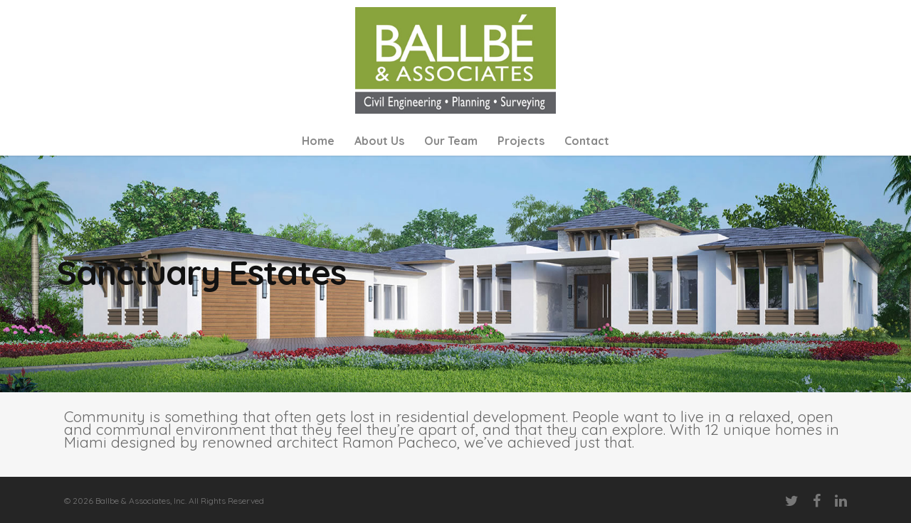

--- FILE ---
content_type: text/javascript
request_url: http://www.baeng.us/wp-content/themes/salient/js/nectar-slider.js?ver=7.0.1
body_size: 37357
content:
/*
 * Swiper 2.2 - Mobile Touch Slider
 * http://www.idangero.us/sliders/swiper/
 *
 * Copyright 2012-2013, Vladimir Kharlampidi
 * The iDangero.us
 * http://www.idangero.us/
 *
 * Licensed under GPL & MIT
 *
 * Updated on: September 15, 2013
*/

if(!jQuery().swiper) {

var Swiper = function (selector, params) {
    /*=========================
      A little bit dirty but required part for IE8 and old FF support
      ===========================*/
    if (document.body.__defineGetter__) {
        if (HTMLElement) {
            var element = HTMLElement.prototype;
            if (element.__defineGetter__) {
                element.__defineGetter__("outerHTML", function () { return new XMLSerializer().serializeToString(this); } );
            }
        }
    }

    if (!window.getComputedStyle) {
        window.getComputedStyle = function (el, pseudo) {
            this.el = el;
            this.getPropertyValue = function (prop) {
                var re = /(\-([a-z]){1})/g;
                if (prop === 'float') prop = 'styleFloat';
                if (re.test(prop)) {
                    prop = prop.replace(re, function () {
                        return arguments[2].toUpperCase();
                    });
                }
                return el.currentStyle[prop] ? el.currentStyle[prop] : null;
            }
            return this;
        }
    }
    if (!Array.prototype.indexOf) {
        Array.prototype.indexOf = function(obj, start) {
            for (var i = (start || 0), j = this.length; i < j; i++) {
                if (this[i] === obj) { return i; }
            }
            return -1;
        }
    }
    if (!document.querySelectorAll) {
        if (!window.jQuery) return;
    }
    function $$(selector, context) {
        if (document.querySelectorAll)
            return (context || document).querySelectorAll(selector);
        else
            return jQuery(selector, context);
    }

    /*=========================
      Check for correct selector
      ===========================*/
    if(typeof selector === 'undefined') return;

    if(!(selector.nodeType)){
        if ($$(selector).length === 0) return;
    }

     /*=========================
      _this
      ===========================*/
    var _this = this;

     /*=========================
      Default Flags and vars
      ===========================*/
    _this.touches = {
        start:0,
        startX:0,
        startY:0,
        current:0,
        currentX:0,
        currentY:0,
        diff:0,
        abs:0
    };
    _this.positions = {
        start:0,
        abs:0,
        diff:0,
        current:0
    };
    _this.times = {
        start:0,
        end:0
    };

    _this.id = (new Date()).getTime();
    _this.container = (selector.nodeType) ? selector : $$(selector)[0];
    _this.isTouched = false;
    _this.isMoved = false;
    _this.activeIndex = 0;
    _this.activeLoaderIndex = 0;
    _this.activeLoopIndex = 0;
    _this.previousIndex = null;
    _this.velocity = 0;
    _this.snapGrid = [];
    _this.slidesGrid = [];
    _this.imagesToLoad = [];
    _this.imagesLoaded = 0;
    _this.wrapperLeft=0;
    _this.wrapperRight=0;
    _this.wrapperTop=0;
    _this.wrapperBottom=0;
    var wrapper, slideSize, wrapperSize, direction, isScrolling, containerSize;

    /*=========================
      Default Parameters
      ===========================*/
    var defaults = {
        mode : 'horizontal', // or 'vertical'
        touchRatio : 1,
        speed : 300,
        freeMode : false,
        freeModeFluid : false,
        momentumRatio: 1,
        momentumBounce: true,
        momentumBounceRatio: 1,
        slidesPerView : 1,
        slidesPerGroup : 1,
        simulateTouch : true,
        followFinger : true,
        shortSwipes : true,
        moveStartThreshold:false,
        autoplay: false,
        onlyExternal : false,
        createPagination : true,
        pagination : false,
        paginationElement: 'span',
        paginationClickable: false,
        paginationAsRange: true,
        resistance : true, // or false or 100%
        scrollContainer : false,
        preventLinks : true,
        noSwiping : false, // or class
        noSwipingClass : 'swiper-no-swiping', //:)
        initialSlide: 0,
        keyboardControl: false,
        mousewheelControl : false,
        mousewheelDebounce: 600,
        useCSS3Transforms : true,
        //Loop mode
        loop:false,
        loopAdditionalSlides:0,
        //Auto Height
        calculateHeight: false,
        //Images Preloader
        updateOnImagesReady : true,
        //Form elements
        releaseFormElements : true,
        //Watch for active slide, useful when use effects on different slide states
        watchActiveIndex: false,
        //Slides Visibility Fit
        visibilityFullFit : false,
        //Slides Offset
        offsetPxBefore : 0,
        offsetPxAfter : 0,
        offsetSlidesBefore : 0,
        offsetSlidesAfter : 0,
        centeredSlides: false,
        //Queue callbacks
        queueStartCallbacks : false,
        queueEndCallbacks : false,
        //Auto Resize
        autoResize : true,
        resizeReInit : false,
        //DOMAnimation
        DOMAnimation : true,
        //Slides Loader
        loader: {
            slides:[], //array with slides
            slidesHTMLType:'inner', // or 'outer'
            surroundGroups: 1, //keep preloaded slides groups around view
            logic: 'reload', //or 'change'
            loadAllSlides: false
        },
        //Namespace
        slideElement : 'div',
        slideClass : 'swiper-slide',
        slideActiveClass : 'swiper-slide-active',
        slideVisibleClass : 'swiper-slide-visible',
        wrapperClass : 'swiper-wrapper',
        paginationElementClass: 'swiper-pagination-switch',
        paginationActiveClass : 'swiper-active-switch',
        paginationVisibleClass : 'swiper-visible-switch'
    }
    params = params || {};
    for (var prop in defaults) {
        if (prop in params && typeof params[prop]==='object') {
            for (var subProp in defaults[prop]) {
                if (! (subProp in params[prop])) {
                    params[prop][subProp] = defaults[prop][subProp];
                }
            }
        }
        else if (! (prop in params)) {
            params[prop] = defaults[prop]
        }
    }
    _this.params = params;
    if (params.scrollContainer) {
        params.freeMode = true;
        params.freeModeFluid = true;
    }
    if (params.loop) {
        params.resistance = '100%';
    }
    var isH = params.mode==='horizontal';

    /*=========================
      Define Touch Events
      ===========================*/

    _this.touchEvents = {
        touchStart : _this.support.touch || !params.simulateTouch  ? 'touchstart' : (_this.browser.ie10 ? 'MSPointerDown' : 'mousedown'),
        touchMove : _this.support.touch || !params.simulateTouch ? 'touchmove' : (_this.browser.ie10 ? 'MSPointerMove' : 'mousemove'),
        touchEnd : _this.support.touch || !params.simulateTouch ? 'touchend' : (_this.browser.ie10 ? 'MSPointerUp' : 'mouseup')
    };

    /*=========================
      Wrapper
      ===========================*/
    for (var i = _this.container.childNodes.length - 1; i >= 0; i--) {
        if (_this.container.childNodes[i].className) {
            var _wrapperClasses = _this.container.childNodes[i].className.split(/\s+/);
            for (var j = 0; j < _wrapperClasses.length; j++) {
                if (_wrapperClasses[j] === params.wrapperClass) {
                    wrapper = _this.container.childNodes[i];
                }
            }
        }
    }

    _this.wrapper = wrapper;
    /*=========================
      Slide API
      ===========================*/
    _this._extendSwiperSlide = function  (el) {
        el.append = function () {
            if (params.loop) {
                el.insertAfter(_this.slides.length-_this.loopedSlides);
                _this.removeLoopedSlides();
                _this.calcSlides();
                _this.createLoop();
            }
            else {
                _this.wrapper.appendChild(el);
            }

            _this.reInit();
            return el;
        }
        el.prepend = function () {
            if (params.loop) {
                _this.wrapper.insertBefore(el, _this.slides[_this.loopedSlides]);
                _this.removeLoopedSlides();
                _this.calcSlides();
                _this.createLoop();
            }
            else {
                _this.wrapper.insertBefore(el, _this.wrapper.firstChild);
            }
            _this.reInit();
            return el;
        }
        el.insertAfter = function (index) {
            if(typeof index === 'undefined') return false;
            var beforeSlide;

            if (params.loop) {
                beforeSlide = _this.slides[index + 1 + _this.loopedSlides];
                _this.wrapper.insertBefore(el, beforeSlide);
                _this.removeLoopedSlides();
                _this.calcSlides();
                _this.createLoop();
            }
            else {
                beforeSlide = _this.slides[index + 1];
                _this.wrapper.insertBefore(el, beforeSlide)
            }
            _this.reInit();
            return el;
        }
        el.clone = function () {
            return _this._extendSwiperSlide(el.cloneNode(true))
        }
        el.remove = function () {
            _this.wrapper.removeChild(el);
            _this.reInit();
        }
        el.html = function (html) {
            if (typeof html === 'undefined') {
                return el.innerHTML;
            }
            else {
                el.innerHTML = html;
                return el;
            }
        }
        el.index = function () {
            var index;
            for (var i = _this.slides.length - 1; i >= 0; i--) {
                if(el === _this.slides[i]) index = i;
            }
            return index;
        }
        el.isActive = function () {
            if (el.index() === _this.activeIndex) return true;
            else return false;
        }
        if (!el.swiperSlideDataStorage) el.swiperSlideDataStorage={};
        el.getData = function (name) {
            return el.swiperSlideDataStorage[name];
        }
        el.setData = function (name, value) {
            el.swiperSlideDataStorage[name] = value;
            return el;
        }
        el.data = function (name, value) {
            if (!value) {
                return el.getAttribute('data-'+name);
            }
            else {
                el.setAttribute('data-'+name,value);
                return el;
            }
        }
        el.getWidth = function (outer) {
            return _this.h.getWidth(el, outer);
        }
        el.getHeight = function (outer) {
            return _this.h.getHeight(el, outer);
        }
        el.getOffset = function() {
            return _this.h.getOffset(el);
        }
        return el;
    }

    //Calculate information about number of slides
    _this.calcSlides = function (forceCalcSlides) {
        var oldNumber = _this.slides ? _this.slides.length : false;
        _this.slides = [];
        _this.displaySlides = [];
        for (var i = 0; i < _this.wrapper.childNodes.length; i++) {
            if (_this.wrapper.childNodes[i].className) {
                var _className = _this.wrapper.childNodes[i].className;
                var _slideClasses = _className.split(' ');
                for (var j = 0; j < _slideClasses.length; j++) {
                    if(_slideClasses[j]===params.slideClass) {
                        _this.slides.push(_this.wrapper.childNodes[i]);
                    }
                }
            }
        }
        for (i = _this.slides.length - 1; i >= 0; i--) {
            _this._extendSwiperSlide(_this.slides[i]);
        }
        if (!oldNumber) return;
        if(oldNumber!==_this.slides.length || forceCalcSlides) {
            // Number of slides has been changed
            removeSlideEvents();
            addSlideEvents();
            _this.updateActiveSlide();
            if (params.createPagination && _this.params.pagination) _this.createPagination();
            _this.callPlugins('numberOfSlidesChanged');
        }
    }

    //Create Slide
    _this.createSlide = function (html, slideClassList, el) {
        var slideClassList = slideClassList || _this.params.slideClass;
        var el = el||params.slideElement;
        var newSlide = document.createElement(el);
        newSlide.innerHTML = html||'';
        newSlide.className = slideClassList;
        return _this._extendSwiperSlide(newSlide);
    }

    //Append Slide
    _this.appendSlide = function (html, slideClassList, el) {
        if (!html) return;
        if (html.nodeType) {
            return _this._extendSwiperSlide(html).append()
        }
        else {
            return _this.createSlide(html, slideClassList, el).append()
        }
    }
    _this.prependSlide = function (html, slideClassList, el) {
        if (!html) return;
        if (html.nodeType) {
            return _this._extendSwiperSlide(html).prepend()
        }
        else {
            return _this.createSlide(html, slideClassList, el).prepend()
        }
    }
    _this.insertSlideAfter = function (index, html, slideClassList, el) {
        if (typeof index === 'undefined') return false;
        if (html.nodeType) {
            return _this._extendSwiperSlide(html).insertAfter(index);
        }
        else {
            return _this.createSlide(html, slideClassList, el).insertAfter(index);
        }
    }
    _this.removeSlide = function (index) {
        if (_this.slides[index]) {
            if (params.loop) {
                if (!_this.slides[index+_this.loopedSlides]) return false;
                _this.slides[index+_this.loopedSlides].remove();
                _this.removeLoopedSlides();
                _this.calcSlides();
                _this.createLoop();
            }
            else _this.slides[index].remove();
            return true;
        }
        else return false;
    }
    _this.removeLastSlide = function () {
        if (_this.slides.length>0) {
            if (params.loop) {
                _this.slides[_this.slides.length - 1 - _this.loopedSlides].remove();
                _this.removeLoopedSlides();
                _this.calcSlides();
                _this.createLoop();
            }
            else _this.slides[ (_this.slides.length-1) ].remove();
            return true;
        }
        else {
            return false;
        }
    }
    _this.removeAllSlides = function () {
        for (var i = _this.slides.length - 1; i >= 0; i--) {
            _this.slides[i].remove()
        }
    }
    _this.getSlide = function (index) {
        return _this.slides[index]
    }
    _this.getLastSlide = function () {
        return _this.slides[ _this.slides.length-1 ]
    }
    _this.getFirstSlide = function () {
        return _this.slides[0]
    }

    //Currently Active Slide
    _this.activeSlide = function () {
        return _this.slides[_this.activeIndex]
    }

    /*=========================
      Plugins API
      ===========================*/
    var _plugins = [];
    for (var plugin in _this.plugins) {
        if (params[plugin]) {
            var p = _this.plugins[plugin](_this, params[plugin]);
            if (p) _plugins.push( p );
        }
    }
    _this.callPlugins = function(method, args) {
        if (!args) args = {}
        for (var i=0; i<_plugins.length; i++) {
            if (method in _plugins[i]) {
                _plugins[i][method](args);
            }
        }
    }


         /*=========================

     Wrapper for Callbacks : Allows additive callbacks via function arrays

     ===========================*/

    _this.fireCallback = function() {

        var callback = arguments[0];

        if( Object.prototype.toString.call( callback ) === '[object Array]' ) {

            for (var i = 0; i < callback.length; i++) {

                if (typeof callback[i] === 'function') {

                    callback[i](arguments[1], arguments[2], arguments[3], arguments[4], arguments[5])

                }

            }

        } else {

            callback(arguments[1], arguments[2], arguments[3], arguments[4], arguments[5]);

        }

    }

    function isArray (obj) {

        "use strict";

        if (Object.prototype.toString.apply( obj ) === '[object Array]') return true;

        return false;

    }



    /**

+     * Allows user to add callbacks, rather than replace them

+     * @param callback

+     * @param func

+     * @return {*}

+     */

    _this.addCallback = function (callback, func) {

        "use strict";

        var _this = this, tempFunc;

        if (_this.params['on' + callback]) {

           if (isArray(this.params['on' + callback])) {

                return this.params['on' + callback].push(func);

            } else if (typeof this.params['on' + callback] === 'function') {

                tempFunc = this.params['on' + callback];

                this.params['on' + callback] = [];

                this.params['on' + callback].push(tempFunc);

               return this.params['on' + callback].push(func);

            }

        } else {

            this.params['on' + callback] = [];

           return this.params['on' + callback].push(func);

        }

    }

    _this.removeCallbacks = function (callback) {

        if (_this.params['on' + callback]) {

            return _this.params['on' + callback] = null;

        }

    }



    /*=========================


    /*=========================
      WP8 Fix
      ===========================*/
    if (_this.browser.ie10 && !params.onlyExternal) {
        _this.wrapper.classList.add('swiper-wp8-' + (isH ? 'horizontal' : 'vertical'));
    }

    /*=========================
      Free Mode Class
      ===========================*/
    if (params.freeMode) {
        _this.container.className+=' swiper-free-mode';
    }

    /*==================================================
        Init/Re-init/Resize Fix
    ====================================================*/
    _this.initialized = false;
    _this.init = function(force, forceCalcSlides) {
        var _width = _this.h.getWidth(_this.container);
        var _height = _this.h.getHeight(_this.container);
        if (_width===_this.width && _height===_this.height && !force) return;
        _this.width = _width;
        _this.height = _height;

        containerSize = isH ? _width : _height;
        var wrapper = _this.wrapper;

        if (force) {
            _this.calcSlides(forceCalcSlides);
        }

        if (params.slidesPerView==='auto') {
            //Auto mode
            var slidesWidth = 0;
            var slidesHeight = 0;

            //Unset Styles
            if (params.slidesOffset>0) {
                wrapper.style.paddingLeft = '';
                wrapper.style.paddingRight = '';
                wrapper.style.paddingTop = '';
                wrapper.style.paddingBottom = '';
            }
            wrapper.style.width = '';
            wrapper.style.height = '';
            if (params.offsetPxBefore>0) {
                if (isH) _this.wrapperLeft = params.offsetPxBefore;
                else _this.wrapperTop = params.offsetPxBefore;
            }
            if (params.offsetPxAfter>0) {
                if (isH) _this.wrapperRight = params.offsetPxAfter;
                else _this.wrapperBottom = params.offsetPxAfter;
            }

            if (params.centeredSlides) {
                if (isH) {
                    _this.wrapperLeft = (containerSize - this.slides[0].getWidth(true) )/2;
                    _this.wrapperRight = (containerSize - _this.slides[ _this.slides.length-1 ].getWidth(true))/2;
                }
                else {
                    _this.wrapperTop = (containerSize - _this.slides[0].getHeight(true))/2;
                    _this.wrapperBottom = (containerSize - _this.slides[ _this.slides.length-1 ].getHeight(true))/2;
                }
            }

            if (isH) {
                if (_this.wrapperLeft>=0) wrapper.style.paddingLeft = _this.wrapperLeft+'px';
                if (_this.wrapperRight>=0) wrapper.style.paddingRight = _this.wrapperRight+'px';
            }
            else {
                if (_this.wrapperTop>=0) wrapper.style.paddingTop = _this.wrapperTop+'px';
                if (_this.wrapperBottom>=0) wrapper.style.paddingBottom = _this.wrapperBottom+'px';
            }
            var slideLeft = 0;
            var centeredSlideLeft=0;
            _this.snapGrid = [];
            _this.slidesGrid = [];

            var slideMaxHeight = 0;
            for(var i = 0; i<_this.slides.length; i++) {
                var slideWidth = _this.slides[i].getWidth(true);
                var slideHeight = _this.slides[i].getHeight(true);
                if (params.calculateHeight) {
                    slideMaxHeight = Math.max(slideMaxHeight, slideHeight)
                }
                var _slideSize = isH ? slideWidth : slideHeight;
                if (params.centeredSlides) {
                    var nextSlideWidth = i === _this.slides.length-1 ? 0 : _this.slides[i+1].getWidth(true);
                    var nextSlideHeight = i === _this.slides.length-1 ? 0 : _this.slides[i+1].getHeight(true);
                    var nextSlideSize = isH ? nextSlideWidth : nextSlideHeight;
                    if (_slideSize>containerSize) {
                        for (var j=0; j<=Math.floor(_slideSize/(containerSize+_this.wrapperLeft)); j++) {
                            if (j === 0) _this.snapGrid.push(slideLeft+_this.wrapperLeft);
                            else _this.snapGrid.push(slideLeft+_this.wrapperLeft+containerSize*j);
                        }
                        _this.slidesGrid.push(slideLeft+_this.wrapperLeft);
                    }
                    else {
                        _this.snapGrid.push(centeredSlideLeft);
                        _this.slidesGrid.push(centeredSlideLeft);
                    }

                    centeredSlideLeft += _slideSize/2 + nextSlideSize/2;

                }
                else {
                    if (_slideSize>containerSize) {
                        for (var j=0; j<=Math.floor(_slideSize/containerSize); j++) {
                            _this.snapGrid.push(slideLeft+containerSize*j);
                        }
                    }
                    else {
                        _this.snapGrid.push(slideLeft);
                    }
                    _this.slidesGrid.push(slideLeft);
                }

                slideLeft += _slideSize;

                slidesWidth += slideWidth;
                slidesHeight += slideHeight;
            }
            if (params.calculateHeight) _this.height = slideMaxHeight;
            if(isH) {
                wrapperSize = slidesWidth + _this.wrapperRight + _this.wrapperLeft;
                wrapper.style.width = (slidesWidth)+'px';
                wrapper.style.height = (_this.height)+'px';
            }
            else {
                wrapperSize = slidesHeight + _this.wrapperTop + _this.wrapperBottom;
                wrapper.style.width = (_this.width)+'px';
                wrapper.style.height = (slidesHeight)+'px';
            }

        }
        else if (params.scrollContainer) {
            //Scroll Container
            wrapper.style.width = '';
            wrapper.style.height = '';
            var wrapperWidth = _this.slides[0].getWidth(true);
            var wrapperHeight = _this.slides[0].getHeight(true);
            wrapperSize = isH ? wrapperWidth : wrapperHeight;
            wrapper.style.width = wrapperWidth+'px';
            wrapper.style.height = wrapperHeight+'px';
            slideSize = isH ? wrapperWidth : wrapperHeight;

        }
        else {
            //For usual slides
            if (params.calculateHeight) {
                var slideMaxHeight = 0;
                var wrapperHeight = 0;
                //ResetWrapperSize
                if (!isH) _this.container.style.height= '';
                wrapper.style.height='';

                for (var i=0; i<_this.slides.length; i++) {
                    //ResetSlideSize
                    _this.slides[i].style.height='';
                    slideMaxHeight = Math.max( _this.slides[i].getHeight(true), slideMaxHeight );
                    if (!isH) wrapperHeight+=_this.slides[i].getHeight(true);
                }
                var slideHeight = slideMaxHeight;
                _this.height = slideHeight;

                if (isH) wrapperHeight = slideHeight;
                else containerSize = slideHeight, _this.container.style.height= containerSize+'px';
            }
            else {
                var slideHeight = isH ? _this.height : _this.height/params.slidesPerView;
                var wrapperHeight = isH ? _this.height : _this.slides.length*slideHeight;
            }
            var slideWidth = isH ? _this.width/params.slidesPerView : _this.width;
            var wrapperWidth = isH ? _this.slides.length*slideWidth : _this.width;
            slideSize = isH ? slideWidth : slideHeight;

            if (params.offsetSlidesBefore>0) {
                if (isH) _this.wrapperLeft = slideSize*params.offsetSlidesBefore;
                else _this.wrapperTop = slideSize*params.offsetSlidesBefore;
            }
            if (params.offsetSlidesAfter>0) {
                if (isH) _this.wrapperRight = slideSize*params.offsetSlidesAfter;
                else _this.wrapperBottom = slideSize*params.offsetSlidesAfter;
            }
            if (params.offsetPxBefore>0) {
                if (isH) _this.wrapperLeft = params.offsetPxBefore;
                else _this.wrapperTop = params.offsetPxBefore;
            }
            if (params.offsetPxAfter>0) {
                if (isH) _this.wrapperRight = params.offsetPxAfter;
                else _this.wrapperBottom = params.offsetPxAfter;
            }
            if (params.centeredSlides) {
                if (isH) {
                    _this.wrapperLeft = (containerSize - slideSize)/2;
                    _this.wrapperRight = (containerSize - slideSize)/2;
                }
                else {
                    _this.wrapperTop = (containerSize - slideSize)/2;
                    _this.wrapperBottom = (containerSize - slideSize)/2;
                }
            }
            if (isH) {
                if (_this.wrapperLeft>0) wrapper.style.paddingLeft = _this.wrapperLeft+'px';
                if (_this.wrapperRight>0) wrapper.style.paddingRight = _this.wrapperRight+'px';
            }
            else {
                if (_this.wrapperTop>0) wrapper.style.paddingTop = _this.wrapperTop+'px';
                if (_this.wrapperBottom>0) wrapper.style.paddingBottom = _this.wrapperBottom+'px';
            }

            wrapperSize = isH ? wrapperWidth + _this.wrapperRight + _this.wrapperLeft : wrapperHeight + _this.wrapperTop + _this.wrapperBottom;
            if (!params.cssWidthAndHeight) {
                if (parseFloat(wrapperWidth) > 0) {
                    wrapper.style.width = wrapperWidth+'px';

                }

                if (parseFloat(wrapperHeight) > 0) {
                    wrapper.style.height = wrapperHeight+'px';

                }

            }
            var slideLeft = 0;
            _this.snapGrid = [];
            _this.slidesGrid = [];
            for (var i=0; i<_this.slides.length; i++) {
                _this.snapGrid.push(slideLeft);
                _this.slidesGrid.push(slideLeft);
                slideLeft+=slideSize;
                if (!params.cssWidthAndHeight) {
                    if (parseFloat(slideWidth) > 0) {
                        _this.slides[i].style.width = slideWidth+'px';

                    }

                    if (parseFloat(slideHeight) > 0) {
                        _this.slides[i].style.height = slideHeight+'px';

                    }

                }
            }

        }

        if (!_this.initialized) {
            _this.callPlugins('onFirstInit');
            if (params.onFirstInit) _this.fireCallback(params.onFirstInit,_this);
        }
        else {
            _this.callPlugins('onInit');
             if (params.onInit) _this.fireCallback(params.onInit,_this);
        }
        _this.initialized = true;
    }
    
    _this.reInit = function (forceCalcSlides) {
        _this.init(true, forceCalcSlides);
    }
    
    _this.resizeFix = function (reInit) {

        _this.callPlugins('beforeResizeFix');
        
        _this.init(params.resizeReInit || reInit);
        
        // swipe to active slide in fixed mode
        if (!params.freeMode) {
            _this.swipeTo((params.loop ? _this.activeLoopIndex : _this.activeIndex), 0, false);
        }
        
        // move wrapper to the beginning in free mode
        else if (_this.getWrapperTranslate() < -maxWrapperPosition()) {
        	_this.setWrapperTransition(0);
            _this.setWrapperTranslate(-maxWrapperPosition());
        }
        
        _this.callPlugins('afterResizeFix');
    }

    /*==========================================
        Max and Min Positions
    ============================================*/
    function maxWrapperPosition() {
        var a = (wrapperSize - containerSize);
        if (params.freeMode) {
            a = wrapperSize - containerSize;
        }
        // if (params.loop) a -= containerSize;
        if (params.slidesPerView > _this.slides.length) a = 0;
        if (a<0) a = 0;
        return a;
    }
    function minWrapperPosition() {
        var a = 0;
        // if (params.loop) a = containerSize;
        return a;
    }

    /*==========================================
        Event Listeners
    ============================================*/
    function initEvents() {
        var bind = _this.h.addEventListener;
        
        //Touch Events
        if (!_this.browser.ie10) {
            if (_this.support.touch) {
                bind(_this.wrapper, 'touchstart', onTouchStart);
                bind(_this.wrapper, 'touchmove', onTouchMove);
                bind(_this.wrapper, 'touchend', onTouchEnd);
            }
            if (params.simulateTouch) {
                bind(_this.wrapper, 'mousedown', onTouchStart);
                bind(document, 'mousemove', onTouchMove);
                bind(document, 'mouseup', onTouchEnd);
            }
        }
        else {
            bind(_this.wrapper, _this.touchEvents.touchStart, onTouchStart);
            bind(document, _this.touchEvents.touchMove, onTouchMove);
            bind(document, _this.touchEvents.touchEnd, onTouchEnd);
        }

        //Resize Event
        if (params.autoResize) {
            bind(window, 'resize', _this.resizeFix);
        }
        //Slide Events
        addSlideEvents();
        //Mousewheel
        _this._wheelEvent = false;
        if (params.mousewheelControl) {
            if ( document.onmousewheel !== undefined ) {
                _this._wheelEvent = "mousewheel";
            }
            try {
                WheelEvent("wheel");
                _this._wheelEvent = "wheel";
            } catch (e) {}
            if ( !_this._wheelEvent ) {
                _this._wheelEvent = "DOMMouseScroll";
            }

            if (_this._wheelEvent) {
                bind(_this.container, _this._wheelEvent, handleMousewheel);
            }
        }

        //Keyboard
        if (params.keyboardControl) {
            bind(document, 'keydown', handleKeyboardKeys);
        }
        if (params.updateOnImagesReady) {
            _this.imagesToLoad = $$('img', _this.container);

            for (var i=0; i<_this.imagesToLoad.length; i++) {
                _loadImage(_this.imagesToLoad[i].getAttribute('src'))
            }
        }
        function _loadImage(src) {
            var image = new Image();
            image.onload = function(){
                _this.imagesLoaded++;
                if (_this.imagesLoaded==_this.imagesToLoad.length) {
                    _this.reInit();
                    if (params.onImagesReady) _this.fireCallback(params.onImagesReady, _this);
                }
            }
            image.src = src;
        }
    }

    //Remove Event Listeners
    _this.destroy = function(removeResizeFix){
    	var unbind = _this.h.removeEventListener;
    	
        //Touch Events
        if (!_this.browser.ie10) {
            if (_this.support.touch) {
                unbind(_this.wrapper, 'touchstart', onTouchStart);
                unbind(_this.wrapper, 'touchmove', onTouchMove);
                unbind(_this.wrapper, 'touchend', onTouchEnd);
            }
            if (params.simulateTouch) {
                unbind(_this.wrapper, 'mousedown', onTouchStart);
                unbind(document, 'mousemove', onTouchMove);
                unbind(document, 'mouseup', onTouchEnd);
            }
        }
        else {
            unbind(_this.wrapper, _this.touchEvents.touchStart, onTouchStart);
            unbind(document, _this.touchEvents.touchMove, onTouchMove);
            unbind(document, _this.touchEvents.touchEnd, onTouchEnd);
        }

        //Resize Event
        if (params.autoResize) {
            unbind(window, 'resize', _this.resizeFix);
        }
        
        //Init Slide Events
        removeSlideEvents();

        //Pagination
        if (params.paginationClickable) {
            removePaginationEvents();
        }

        //Mousewheel
        if (params.mousewheelControl && _this._wheelEvent) {
           unbind(_this.container, _this._wheelEvent, handleMousewheel);
        }

        //Keyboard
        if (params.keyboardControl) {
            unbind(document, 'keydown', handleKeyboardKeys);
        }

        //Stop autoplay
        if (params.autoplay) {
            _this.stopAutoplay();
        }
        _this.callPlugins('onDestroy');

        //Destroy variable
        _this = null;
    }
    function addSlideEvents() {
    	var bind = _this.h.addEventListener,
    		i;

        //Prevent Links Events
        if (params.preventLinks) {
            var links = $$('a', _this.container);
            for (i=0; i<links.length; i++) {
                bind(links[i], 'click', preventClick);
            }
        }
        //Release Form Elements
        if (params.releaseFormElements) {
            var formElements = $$('input, textarea, select', _this.container);
            for (i=0; i<formElements.length; i++) {
                bind(formElements[i], _this.touchEvents.touchStart, releaseForms, true);
            }
        }

        //Slide Clicks & Touches
        if (params.onSlideClick) {
            for (i=0; i<_this.slides.length; i++) {
                bind(_this.slides[i], 'click', slideClick);
            }
        }
        if (params.onSlideTouch) {
            for (i=0; i<_this.slides.length; i++) {
                bind(_this.slides[i], _this.touchEvents.touchStart, slideTouch);
            }
        }
    }
    function removeSlideEvents() {
    	var unbind = _this.h.removeEventListener,
    		i;

        //Slide Clicks & Touches
        if (params.onSlideClick) {
            for (i=0; i<_this.slides.length; i++) {
                unbind(_this.slides[i], 'click', slideClick);
            }
        }
        if (params.onSlideTouch) {
            for (i=0; i<_this.slides.length; i++) {
                unbind(_this.slides[i], _this.touchEvents.touchStart, slideTouch);
            }
        }
        //Release Form Elements
        if (params.releaseFormElements) {
            var formElements = $$('input, textarea, select', _this.container);
            for (i=0; i<formElements.length; i++) {
                unbind(formElements[i], _this.touchEvents.touchStart, releaseForms, true);
            }
        }
        //Prevent Links Events
        if (params.preventLinks) {
            var links = $$('a', _this.container);
            for (i=0; i<links.length; i++) {
                unbind(links[i], 'click', preventClick);
            }
        }
    }
    /*==========================================
        Keyboard Control
    ============================================*/
    function handleKeyboardKeys (e) {
        var kc = e.keyCode || e.charCode;
        if (kc==37 || kc==39 || kc==38 || kc==40) {
            var inView = false;
            //Check that swiper should be inside of visible area of window
            var swiperOffset = _this.h.getOffset( _this.container );
            var scrollLeft = _this.h.windowScroll().left;
            var scrollTop = _this.h.windowScroll().top;
            var windowWidth = _this.h.windowWidth();
            var windowHeight = _this.h.windowHeight();
            var swiperCoord = [
                [swiperOffset.left, swiperOffset.top],
                [swiperOffset.left + _this.width, swiperOffset.top],
                [swiperOffset.left, swiperOffset.top + _this.height],
                [swiperOffset.left + _this.width, swiperOffset.top + _this.height]
            ]
            for (var i=0; i<swiperCoord.length; i++) {
                var point = swiperCoord[i];
                if (
                    point[0]>=scrollLeft && point[0]<=scrollLeft+windowWidth &&
                    point[1]>=scrollTop && point[1]<=scrollTop+windowHeight
                ) {
                    inView = true;
                }

            }
            if (!inView) return;
        }
        if (isH) {
            if (kc==37 || kc==39) {
                if (e.preventDefault) e.preventDefault();
                else e.returnValue = false;
            }
            if (kc == 39) _this.swipeNext();
            if (kc == 37) _this.swipePrev();
        }
        else {
            if (kc==38 || kc==40) {
                if (e.preventDefault) e.preventDefault();
                else e.returnValue = false;
            }
            if (kc == 40) _this.swipeNext();
            if (kc == 38) _this.swipePrev();
        }
    }

    /*==========================================
        Mousewheel Control
    ============================================*/
    var allowScrollChange = true;
    var lastScrollTime = (new Date()).getTime();
    function handleMousewheel (e) {
        var we = _this._wheelEvent;
        var delta = 0;
        //Opera & IE
        if (e.detail) delta = -e.detail;
        //WebKits
        else if (we == 'mousewheel') delta = e.wheelDelta;
        //Old FireFox
        else if (we == 'DOMMouseScroll') delta = -e.detail;
        //New FireFox
        else if (we == 'wheel') {
            delta = Math.abs(e.deltaX)>Math.abs(e.deltaY) ? - e.deltaX : - e.deltaY;
        }
        if (!params.freeMode) {
            if(delta<0) _this.swipeNext();
            else _this.swipePrev();
        }
        else {
            //Freemode or scrollContainer:
            var position = _this.getWrapperTranslate() + delta;
            
            if (position > 0) position = 0;
            if (position < -maxWrapperPosition()) position = -maxWrapperPosition();
            
            _this.setWrapperTransition(0);
            _this.setWrapperTranslate(position);
            _this.updateActiveSlide(position);
        }
        if (params.autoplay) _this.stopAutoplay();

        if(e.preventDefault) e.preventDefault();
        else e.returnValue = false;
        return false;
    }

    /*=========================
      Grab Cursor
      ===========================*/
    if (params.grabCursor) {
    	var containerStyle = _this.container.style;
        containerStyle.cursor = 'move';
        containerStyle.cursor = 'grab';
        containerStyle.cursor = '-moz-grab';
        containerStyle.cursor = '-webkit-grab';
    }

    /*=========================
      Slides Events Handlers
      ===========================*/
    
    _this.allowSlideClick = true;
    function slideClick(event) {
        if (_this.allowSlideClick) {
            
            setClickedSlide(event);
            this.fireCallback(params.onSlideClick, _this, event);
        }
    }
    
    function slideTouch(event) {
    	
        setClickedSlide(event);
       _this.fireCallback(params.onSlideTouch, _this, event);
    }
    
    function setClickedSlide(event) {
		
		// IE 6-8 support
		if (!event.currentTarget) {
			var element = event.srcElement;
			do {
				if (element.className.indexOf(params.slideClass) > -1) {
                	break;
        		}
			}
			while (element = element.parentNode);
			_this.clickedSlide = element;
		}
		else {
			_this.clickedSlide = event.currentTarget;
		}
		
        _this.clickedSlideIndex     = _this.slides.indexOf(_this.clickedSlide);
        _this.clickedSlideLoopIndex = _this.clickedSlideIndex - (_this.loopedSlides || 0);
    }
    
    _this.allowLinks = true;
    function preventClick(e) {
        if (!_this.allowLinks) {
            if(e.preventDefault) e.preventDefault();
            else e.returnValue = false;
            return false;
        }
    }
    function releaseForms(e) {
        if (e.stopPropagation) e.stopPropagation();
        else e.returnValue = false;
        return false;
    }

    /*==================================================
        Event Handlers
    ====================================================*/
    var isTouchEvent = false;
    var allowThresholdMove;
    var allowMomentumBounce = true;
    function onTouchStart(event) {

    	//vc gallery when using lightbox fix
    	if(jQuery(event.target).parents('.swiper-container').attr('data-desktop-swipe') == 'false' && !Modernizr.touch) return false;
    	
    	//deactivate touch if only one slide
		if(jQuery(event.target).parents('.swiper-container').find('.swiper-slide').length == 1) return false;
		
		//deactivate touch for duplicate transitions
		if(jQuery(event.target).parents('.swiper-container').find('.swiper-slide.duplicate-transition').length > 0) return false;
		
        if (params.preventLinks) _this.allowLinks = true;
        //Exit if slider is already was touched
        if (_this.isTouched || params.onlyExternal) {
            return false;
        }

        if (params.noSwiping && (event.target || event.srcElement) && noSwipingSlide(event.target || event.srcElement)) return false;
        allowMomentumBounce = false;

        //Check For Nested Swipers
        _this.isTouched = true;
        isTouchEvent = event.type=='touchstart';

        if (!isTouchEvent || event.targetTouches.length == 1 ) {
            _this.callPlugins('onTouchStartBegin');

            if(!isTouchEvent) {
                if(event.preventDefault) event.preventDefault();
                else event.returnValue = false;
            }
            
            var pageX = isTouchEvent ? event.targetTouches[0].pageX : (event.pageX || event.clientX);
            var pageY = isTouchEvent ? event.targetTouches[0].pageY : (event.pageY || event.clientY);

            //Start Touches to check the scrolling
            _this.touches.startX = _this.touches.currentX = pageX;
            _this.touches.startY = _this.touches.currentY = pageY;

            _this.touches.start = _this.touches.current = isH ? pageX : pageY;

            //Set Transition Time to 0
            _this.setWrapperTransition(0);

            //Get Start Translate Position
            _this.positions.start = _this.positions.current = _this.getWrapperTranslate();

            //Set Transform
            _this.setWrapperTranslate(_this.positions.start);

            //TouchStartTime
            _this.times.start = (new Date()).getTime();

            //Unset Scrolling
            isScrolling = undefined;

            //Set Treshold
            if (params.moveStartThreshold>0) allowThresholdMove = false;

            //CallBack
            if (params.onTouchStart) _this.fireCallback(params.onTouchStart, _this);
            _this.callPlugins('onTouchStartEnd');

        }
    }
    var velocityPrevPosition, velocityPrevTime;
    function onTouchMove(event) {
        // If slider is not touched - exit
        if (!_this.isTouched || params.onlyExternal) return;
        if (isTouchEvent && event.type=='mousemove') return;

        var pageX = isTouchEvent ? event.targetTouches[0].pageX : (event.pageX || event.clientX);
        var pageY = isTouchEvent ? event.targetTouches[0].pageY : (event.pageY || event.clientY);

        //check for scrolling
        if ( typeof isScrolling === 'undefined' && isH) {
          isScrolling = !!( isScrolling || Math.abs(pageY - _this.touches.startY) > Math.abs( pageX - _this.touches.startX ) );
        }
        if ( typeof isScrolling === 'undefined' && !isH) {
          isScrolling = !!( isScrolling || Math.abs(pageY - _this.touches.startY) < Math.abs( pageX - _this.touches.startX ) );
        }
        if (isScrolling ) {
            _this.isTouched = false;
            return;
        }

        //Check For Nested Swipers
        if (event.assignedToSwiper) {
            _this.isTouched = false;
            return;
        }
        event.assignedToSwiper = true;

        //Block inner links
        if (params.preventLinks) {
            _this.allowLinks = false;
        }
        if (params.onSlideClick) {
            _this.allowSlideClick = false;
        }

        //Stop AutoPlay if exist
        if (params.autoplay) {
            _this.stopAutoplay();
        }
        if (!isTouchEvent || event.touches.length == 1) {

        	//Moved Flag
        	if (!_this.isMoved) {
        		_this.callPlugins('onTouchMoveStart');
        		
				if (params.loop) {
					_this.fixLoop();
					_this.positions.start = _this.getWrapperTranslate();
				}
				if (params.onTouchMoveStart) _this.fireCallback(params.onTouchMoveStart, _this);
        	}
        	_this.isMoved = true;
        	
        	// cancel event
            if(event.preventDefault) event.preventDefault();
            else event.returnValue = false;

            _this.touches.current = isH ? pageX : pageY ;

            _this.positions.current = (_this.touches.current - _this.touches.start) * params.touchRatio + _this.positions.start;

            //Resistance Callbacks
            if(_this.positions.current > 0 && params.onResistanceBefore) {
                _this.fireCallback(params.onResistanceBefore, _this, _this.positions.current);
            }
            if(_this.positions.current < -maxWrapperPosition() && params.onResistanceAfter) {
                _this.fireCallback(params.onResistanceAfter, _this, Math.abs(_this.positions.current + maxWrapperPosition()));
            }
            //Resistance
            if (params.resistance && params.resistance!='100%') {
                //Resistance for Negative-Back sliding
                if(_this.positions.current > 0) {
                    var resistance = 1 - _this.positions.current/containerSize/2;
                    if (resistance < 0.5)
                        _this.positions.current = (containerSize/2);
                    else
                        _this.positions.current = _this.positions.current * resistance;
                }
                //Resistance for After-End Sliding
                if ( _this.positions.current < -maxWrapperPosition() ) {

                    var diff = (_this.touches.current - _this.touches.start)*params.touchRatio + (maxWrapperPosition()+_this.positions.start);
                    var resistance = (containerSize+diff)/(containerSize);
                    var newPos = _this.positions.current-diff*(1-resistance)/2;
                    var stopPos = -maxWrapperPosition() - containerSize/2;

                    if (newPos < stopPos || resistance<=0)
                        _this.positions.current = stopPos;
                    else
                        _this.positions.current = newPos;
                }
            }
            if (params.resistance && params.resistance=='100%') {
                //Resistance for Negative-Back sliding
                if(_this.positions.current > 0 && !(params.freeMode&&!params.freeModeFluid)) {
                    _this.positions.current = 0;
                }
                //Resistance for After-End Sliding
                if ( (_this.positions.current) < -maxWrapperPosition() && !(params.freeMode&&!params.freeModeFluid)) {
                    _this.positions.current = -maxWrapperPosition();
                }
            }
            //Move Slides
            if (!params.followFinger) return;

            if (!params.moveStartThreshold) {
                _this.setWrapperTranslate(_this.positions.current);
            }
            else {
                if ( Math.abs(_this.touches.current - _this.touches.start)>params.moveStartThreshold || allowThresholdMove) {
                    allowThresholdMove = true;
                    _this.setWrapperTranslate(_this.positions.current);
                }
                else {
                    _this.positions.current = _this.positions.start;
                }
            }

            if (params.freeMode || params.watchActiveIndex) {
                _this.updateActiveSlide(_this.positions.current);
            }

            //Grab Cursor
             //Grab Cursor
            if (params.grabCursor) {
                _this.container.style.cursor = 'move';
                _this.container.style.cursor = 'grabbing';
                _this.container.style.cursor = '-moz-grabbing';
                _this.container.style.cursor = '-webkit-grabbing';
            }  
            //Velocity
            if (!velocityPrevPosition) velocityPrevPosition = _this.touches.current;
            if (!velocityPrevTime) velocityPrevTime = (new Date).getTime();
            _this.velocity = (_this.touches.current - velocityPrevPosition)/((new Date).getTime() - velocityPrevTime)/2;

            if (Math.abs(_this.touches.current - velocityPrevPosition)<2) _this.velocity=0;
            velocityPrevPosition = _this.touches.current;
            velocityPrevTime = (new Date).getTime();
            //Callbacks
            _this.callPlugins('onTouchMoveEnd');
            if (params.onTouchMove) _this.fireCallback(params.onTouchMove, _this);

            return false;
        }
    }
    function onTouchEnd(event) {
        //Check For scrolling
        if (isScrolling) {
            _this.swipeReset();
        }
        // If slider is not touched exit
        if ( params.onlyExternal || !_this.isTouched ) return;
        _this.isTouched = false

        //Return Grab Cursor
        if (params.grabCursor) {
            _this.container.style.cursor = 'move';
            _this.container.style.cursor = 'grab';
            _this.container.style.cursor = '-moz-grab';
            _this.container.style.cursor = '-webkit-grab';
        }

        //Check for Current Position
        if (!_this.positions.current && _this.positions.current!==0) {
            _this.positions.current = _this.positions.start
        }

        //For case if slider touched but not moved
        if (params.followFinger) {
            _this.setWrapperTranslate(_this.positions.current);
        }

        // TouchEndTime
        _this.times.end = (new Date()).getTime();

        //Difference
        _this.touches.diff = _this.touches.current - _this.touches.start
        _this.touches.abs = Math.abs(_this.touches.diff)

        _this.positions.diff = _this.positions.current - _this.positions.start
        _this.positions.abs = Math.abs(_this.positions.diff)

        var diff = _this.positions.diff ;
        var diffAbs =_this.positions.abs ;
        var timeDiff = _this.times.end - _this.times.start

        if(diffAbs < 5 && (timeDiff) < 300 && _this.allowLinks == false) {
            if (!params.freeMode && diffAbs!=0) _this.swipeReset()
            //Release inner links
            if (params.preventLinks) {
                _this.allowLinks = true;
            }
            if (params.onSlideClick) {
                _this.allowSlideClick = true;
            }
        }
        
        setTimeout(function () {
            //Release inner links
            if (params.preventLinks) {
                _this.allowLinks = true;
            }
            if (params.onSlideClick) {
                _this.allowSlideClick = true;
            }
        }, 100);

        var maxPosition = maxWrapperPosition();

        //Not moved or Prevent Negative Back Sliding/After-End Sliding
        if (!_this.isMoved && params.freeMode) {
            _this.isMoved = false;
            if (params.onTouchEnd) _this.fireCallback(params.onTouchEnd, _this);
            _this.callPlugins('onTouchEnd');
            return;   
        }
        if (!_this.isMoved || _this.positions.current > 0 || _this.positions.current < -maxPosition) {
            _this.swipeReset();
           if (params.onTouchEnd) _this.fireCallback(params.onTouchEnd, _this);
            _this.callPlugins('onTouchEnd');
            return;
        }

        _this.isMoved = false;

        //Free Mode
        if (params.freeMode) {
            if ( params.freeModeFluid ) {
                var momentumDuration = 1000*params.momentumRatio;
                var momentumDistance = _this.velocity*momentumDuration;
                var newPosition = _this.positions.current + momentumDistance
                var doBounce = false;
                var afterBouncePosition;
                var bounceAmount = Math.abs( _this.velocity )*20*params.momentumBounceRatio;
                if (newPosition < -maxPosition) {
                    if (params.momentumBounce && _this.support.transitions) {
                        if (newPosition + maxPosition < -bounceAmount) newPosition = -maxPosition-bounceAmount;
                        afterBouncePosition = -maxPosition;
                        doBounce=true;
                        allowMomentumBounce = true;
                    }
                    else newPosition = -maxPosition;
                }
                if (newPosition > 0) {
                    if (params.momentumBounce && _this.support.transitions) {
                        if (newPosition>bounceAmount) newPosition = bounceAmount;
                        afterBouncePosition = 0
                        doBounce = true;
                        allowMomentumBounce = true;
                    }
                    else newPosition = 0;
                }
                //Fix duration
                if (_this.velocity!=0) momentumDuration = Math.abs((newPosition - _this.positions.current)/_this.velocity)

                _this.setWrapperTranslate(newPosition);

                _this.setWrapperTransition( momentumDuration );

                if (params.momentumBounce && doBounce) {
                    _this.wrapperTransitionEnd(function () {
                        if (!allowMomentumBounce) return;
                        
                        if (params.onMomentumBounce) params.onMomentumBounce(_this);
                        
                        _this.setWrapperTranslate(afterBouncePosition);
                        _this.setWrapperTransition(300);
                    })
                }

                _this.updateActiveSlide(newPosition)
            }
            if (!params.freeModeFluid || timeDiff >= 300) _this.updateActiveSlide(_this.positions.current)

            if (params.onTouchEnd) params.onTouchEnd(_this)
            _this.callPlugins('onTouchEnd');
            return;
        }

        //Direction
        direction = diff < 0 ? "toNext" : "toPrev"

        //Short Touches
        if (direction=="toNext" && ( timeDiff <= 300 ) ) {
            if (diffAbs < 30 || !params.shortSwipes) _this.swipeReset()
            else _this.swipeNext(true);
        }

        if (direction=="toPrev" && ( timeDiff <= 300 ) ) {
            if (diffAbs < 30 || !params.shortSwipes) _this.swipeReset()
            else _this.swipePrev(true);
        }

        //Long Touches
        var targetSlideSize = 0;
        if(params.slidesPerView == 'auto') {
            //Define current slide's width
            var currentPosition = Math.abs(_this.getWrapperTranslate());
            var slidesOffset = 0;
            var _slideSize;
            for (var i=0; i<_this.slides.length; i++) {
                _slideSize = isH ? _this.slides[i].getWidth(true) : _this.slides[i].getHeight(true);
                slidesOffset+= _slideSize;
                if (slidesOffset>currentPosition) {
                    targetSlideSize = _slideSize;
                    break;
                }
            }
            if (targetSlideSize>containerSize) targetSlideSize = containerSize;
        }
        else {
            targetSlideSize = slideSize * params.slidesPerView;
        }
        if (direction=="toNext" && ( timeDiff > 300 ) ) {
            if (diffAbs >= targetSlideSize*0.5) {
                _this.swipeNext(true)
            }
            else {
                _this.swipeReset()
            }
        }
        if (direction=="toPrev" && ( timeDiff > 300 ) ) {
            if (diffAbs >= targetSlideSize*0.5) {
                _this.swipePrev(true);
            }
            else {
                _this.swipeReset()
            }
        }
        if (params.onTouchEnd) params.onTouchEnd(_this)
        _this.callPlugins('onTouchEnd');
    }


    /*==================================================
        noSwiping Bubble Check by Isaac Strack
    ====================================================*/
    function noSwipingSlide(el){
        /*This function is specifically designed to check the parent elements for the noSwiping class, up to the wrapper.
        We need to check parents because while onTouchStart bubbles, _this.isTouched is checked in onTouchStart, which stops the bubbling.
        So, if a text box, for example, is the initial target, and the parent slide container has the noSwiping class, the _this.isTouched
        check will never find it, and what was supposed to be noSwiping is able to be swiped.
        This function will iterate up and check for the noSwiping class in parents, up through the wrapperClass.*/

        // First we create a truthy variable, which is that swiping is allowd (noSwiping = false)
        var noSwiping = false;
    
        // Now we iterate up (parentElements) until we reach the node with the wrapperClass.
        do{

            // Each time, we check to see if there's a 'swiper-no-swiping' class (noSwipingClass).
            if (el.className.indexOf(params.noSwipingClass)>-1)
            {
                noSwiping = true; // If there is, we set noSwiping = true;
            }

            el = el.parentElement;  // now we iterate up (parent node)

        } while(!noSwiping && el.parentElement && el.className.indexOf(params.wrapperClass)==-1); // also include el.parentElement truthy, just in case.

        // because we didn't check the wrapper itself, we do so now, if noSwiping is false:
        if (!noSwiping && el.className.indexOf(params.wrapperClass)>-1 && el.className.indexOf(params.noSwipingClass)>-1)
            noSwiping = true; // if the wrapper has the noSwipingClass, we set noSwiping = true;

        return noSwiping;
    }

    /*==================================================
        Swipe Functions
    ====================================================*/
    _this.swipeNext = function(internal){
        if (!internal && params.loop) _this.fixLoop();
        _this.callPlugins('onSwipeNext');
        var currentPosition = _this.getWrapperTranslate();
        var newPosition = currentPosition;
        if (params.slidesPerView=='auto') {
            for (var i=0; i<_this.snapGrid.length; i++) {
                if (-currentPosition >= _this.snapGrid[i] && -currentPosition<_this.snapGrid[i+1]) {
                    newPosition = -_this.snapGrid[i+1]
                    break;
                }
            }
        }
        else {
            var groupSize = slideSize * params.slidesPerGroup;
            newPosition = -(Math.floor(Math.abs(currentPosition)/Math.floor(groupSize))*groupSize + groupSize);
        }
        if (newPosition < - maxWrapperPosition()) {
            newPosition = - maxWrapperPosition()
        };

        if (newPosition == currentPosition) return false;

        swipeToPosition(newPosition, 'next');
        return true
    }
    _this.swipePrev = function(internal){
        if (!internal && params.loop) _this.fixLoop();
        if (!internal && params.autoplay) _this.stopAutoplay();
        _this.callPlugins('onSwipePrev');

        var currentPosition = Math.ceil(_this.getWrapperTranslate());
        var newPosition;
        if (params.slidesPerView=='auto') {
            newPosition = 0;
            for (var i=1; i<_this.snapGrid.length; i++) {
                if (-currentPosition == _this.snapGrid[i]) {
                    newPosition = -_this.snapGrid[i-1]
                    break;
                }
                if (-currentPosition > _this.snapGrid[i] && -currentPosition<_this.snapGrid[i+1]) {
                    newPosition = -_this.snapGrid[i]
                    break;
                }
            }
        }
        else {
            var groupSize = slideSize * params.slidesPerGroup;
            newPosition = -(Math.ceil(-currentPosition/groupSize)-1)*groupSize;
        }

        if (newPosition > 0) newPosition = 0;

        if (newPosition == currentPosition) return false;
        swipeToPosition(newPosition, 'prev');
        return true;

    }
    _this.swipeReset = function(){
        _this.callPlugins('onSwipeReset');
        var currentPosition = _this.getWrapperTranslate();
        var groupSize = slideSize * params.slidesPerGroup;
        var newPosition;
        var maxPosition = -maxWrapperPosition();
        if (params.slidesPerView=='auto') {
            newPosition = 0;
            for (var i=0; i<_this.snapGrid.length; i++) {
                if (-currentPosition===_this.snapGrid[i]) return;
                if (-currentPosition >= _this.snapGrid[i] && -currentPosition<_this.snapGrid[i+1]) {
                    if(_this.positions.diff>0) newPosition = -_this.snapGrid[i+1]
                    else newPosition = -_this.snapGrid[i]
                    break;
                }
            }
            if (-currentPosition >= _this.snapGrid[_this.snapGrid.length-1]) newPosition = -_this.snapGrid[_this.snapGrid.length-1];
            if (currentPosition <= -maxWrapperPosition()) newPosition = -maxWrapperPosition()
        }
        else {
            newPosition = currentPosition<0 ? Math.round(currentPosition/groupSize)*groupSize : 0
        }
        if (params.scrollContainer)  {
            newPosition = currentPosition<0 ? currentPosition : 0;
        }
        if (newPosition < -maxWrapperPosition()) {
            newPosition = -maxWrapperPosition()
        }
        if (params.scrollContainer && (containerSize>slideSize)) {
            newPosition = 0;
        }

        if (newPosition == currentPosition) return false;

        swipeToPosition(newPosition, 'reset');
        return true;
    }
    
    _this.swipeTo = function(index, speed, runCallbacks) {
        index = parseInt(index, 10);
        _this.callPlugins('onSwipeTo', {index:index, speed:speed});
        if (params.loop) index = index + _this.loopedSlides;
        var currentPosition = _this.getWrapperTranslate();
        if (index > (_this.slides.length-1) || index < 0) return;
        var newPosition
        if (params.slidesPerView=='auto') {
            newPosition = -_this.slidesGrid[ index ];
        }
        else {
            newPosition =  -index*slideSize;
        }
        if (newPosition < - maxWrapperPosition()) {
            newPosition = - maxWrapperPosition();
        };

        if (newPosition == currentPosition) return false;

        runCallbacks = runCallbacks===false ? false : true;
        swipeToPosition(newPosition, 'to', {index:index, speed:speed, runCallbacks:runCallbacks});
        return true;
    }
    
    function swipeToPosition(newPosition, action, toOptions) {
    	var speed = (action=='to' && toOptions.speed >= 0) ? toOptions.speed : params.speed;
    	
        var timeOld = + new Date();
        if (_this.support.transitions || !params.DOMAnimation) {
            _this.setWrapperTranslate(newPosition);
            _this.setWrapperTransition(speed);
        }
        else {
            //Try the DOM animation
            var currentPosition = _this.getWrapperTranslate();
            var animationStep = Math.ceil( (newPosition - currentPosition)/speed*(1000/60) );
            var direction = currentPosition > newPosition ? 'toNext' : 'toPrev';
            var condition = direction=='toNext' ? currentPosition > newPosition : currentPosition < newPosition;
            if (_this._DOMAnimating) return;

            anim();
        }
        function anim(){
            var timeNew = + new Date();
            var time = timeNew - timeOld;
            currentPosition += animationStep * time / (1000/60);

            condition = direction=='toNext' ? currentPosition > newPosition : currentPosition < newPosition;
            if (condition) {
                _this.setWrapperTranslate(Math.round(currentPosition));
                _this._DOMAnimating = true
                window.setTimeout(function(){
                    anim()
                }, 1000 / 60)
            }
            else {
                if (params.onSlideChangeEnd) _this.fireCallback(params.onSlideChangeEnd, _this);
                _this.setWrapperTranslate(newPosition);
                _this._DOMAnimating = false;
            }
        }

        //Update Active Slide Index
        _this.updateActiveSlide(newPosition);

        //Callbacks
        if (params.onSlideNext && action=='next') {
            _this.fireCallback(params.onSlideNext, _this, newPosition);
        }
        if (params.onSlidePrev && action=='prev') {
            _this.fireCallback(params.onSlidePrev, _this, newPosition);
        }
        //"Reset" Callback
        if (params.onSlideReset && action=='reset') {
             _this.fireCallback(params.onSlideReset, _this, newPosition);
        }

        //"Next", "Prev" and "To" Callbacks
        if (action=='next' || action=='prev' || (action=='to' && toOptions.runCallbacks==true))
            slideChangeCallbacks(action);
    }
    /*==================================================
        Transition Callbacks
    ====================================================*/
    //Prevent Multiple Callbacks
    _this._queueStartCallbacks = false;
    _this._queueEndCallbacks = false;
    function slideChangeCallbacks(direction) {
        //Transition Start Callback
        _this.callPlugins('onSlideChangeStart');
        if (params.onSlideChangeStart) {
            if (params.queueStartCallbacks && _this.support.transitions) {
                if (_this._queueStartCallbacks) return;
                _this._queueStartCallbacks = true;
                _this.fireCallback(params.onSlideChangeStart, _this, direction)
                _this.wrapperTransitionEnd(function(){
                    _this._queueStartCallbacks = false;
                })
            }
            else _this.fireCallback(params.onSlideChangeStart, _this, direction)
        }
        //Transition End Callback
        if (params.onSlideChangeEnd) {
            if (_this.support.transitions) {
                if (params.queueEndCallbacks) {
                    if (_this._queueEndCallbacks) return;
                    _this._queueEndCallbacks = true;
                    _this.wrapperTransitionEnd(function(swiper){ 
                        setTimeout(function(){ if (params.loop) _this.fixLoop(); },50);
                        _this.fireCallback(params.onSlideChangeEnd, swiper, direction)
                    })
                     
                }
                else _this.wrapperTransitionEnd(function(swiper){
                    setTimeout(function(){ if (params.loop) _this.fixLoop(); },50);
                    _this.fireCallback(params.onSlideChangeEnd, swiper, direction)
                })
            }
            else {
                if (!params.DOMAnimation) {
                    setTimeout(function(){
                       _this.fireCallback(params.onSlideChangeStart, _this, direction)
                    },10)
                }
            }
        }
    }
    
    /*==================================================
        Update Active Slide Index
    ====================================================*/
    _this.updateActiveSlide = function(position) {
        if (!_this.initialized) return;
        if (_this.slides.length==0) return;
        _this.previousIndex = _this.activeIndex;
        if (typeof position=='undefined') position = _this.getWrapperTranslate();
        if (position>0) position=0;
        
        if (params.slidesPerView == 'auto') {
            var slidesOffset = 0;
            _this.activeIndex = _this.slidesGrid.indexOf(-position);
            if (_this.activeIndex<0) {
                for (var i=0; i<_this.slidesGrid.length-1; i++) {
                    if (-position>_this.slidesGrid[i] && -position<_this.slidesGrid[i+1]) {
                        break;
                    }
                }
                var leftDistance = Math.abs( _this.slidesGrid[i] + position )
                var rightDistance = Math.abs( _this.slidesGrid[i+1] + position )
                if (leftDistance<=rightDistance) _this.activeIndex = i;
                else _this.activeIndex = i+1;
            }
        }
        else {
        	_this.activeIndex = Math[params.visibilityFullFit ? 'ceil' : 'round']( -position/slideSize );
        }
        
        if (_this.activeIndex == _this.slides.length ) _this.activeIndex = _this.slides.length - 1;
        if (_this.activeIndex < 0) _this.activeIndex = 0;
        
        // Check for slide
        if (!_this.slides[_this.activeIndex]) return;
        
        // Calc Visible slides
        _this.calcVisibleSlides(position);

        // Mark visible and active slides with additonal classes
        var activeClassRegexp = new RegExp( "\\s*" + params.slideActiveClass );
        var inViewClassRegexp = new RegExp( "\\s*" + params.slideVisibleClass );

        for (var i = 0; i < _this.slides.length; i++) {
            _this.slides[ i ].className = _this.slides[ i ].className.replace( activeClassRegexp, '' ).replace( inViewClassRegexp, '' );
            if ( _this.visibleSlides.indexOf( _this.slides[ i ] )>=0 ) {
                _this.slides[ i ].className += ' ' + params.slideVisibleClass;
            }

        }
        _this.slides[ _this.activeIndex ].className += ' ' + params.slideActiveClass;

        //Update loop index
        if (params.loop) {
            var ls = _this.loopedSlides;
            _this.activeLoopIndex = _this.activeIndex - ls;
            if (_this.activeLoopIndex >= _this.slides.length - ls*2 ) {
                _this.activeLoopIndex = _this.slides.length - ls*2 - _this.activeLoopIndex;
            }
            if (_this.activeLoopIndex<0) {
                _this.activeLoopIndex = _this.slides.length - ls*2 + _this.activeLoopIndex;
            }
        }
        else {
            _this.activeLoopIndex = _this.activeIndex;
        }
        //Update Pagination
        if (params.pagination) {
            _this.updatePagination(position);
        }
    }
    /*==================================================
        Pagination
    ====================================================*/
    _this.createPagination = function (firstInit) {
        if (params.paginationClickable && _this.paginationButtons) {
            removePaginationEvents();
        }
        var paginationHTML = "";
        var numOfSlides = _this.slides.length;
        var numOfButtons = numOfSlides;
        if (params.loop) numOfButtons -= _this.loopedSlides*2
        for (var i = 0; i < numOfButtons; i++) {
            paginationHTML += '<'+params.paginationElement+' class="'+params.paginationElementClass+'"></'+params.paginationElement+'>'
        }
        _this.paginationContainer = params.pagination.nodeType ? params.pagination : $$(params.pagination)[0];
        _this.paginationContainer.innerHTML = paginationHTML;
        _this.paginationButtons = $$('.'+params.paginationElementClass, _this.paginationContainer);
        if (!firstInit) _this.updatePagination()
        _this.callPlugins('onCreatePagination');
        if (params.paginationClickable) {
            addPaginationEvents();
        }
    }
    function removePaginationEvents() {
        var pagers = _this.paginationButtons;
        for (var i=0; i<pagers.length; i++) {
            _this.h.removeEventListener(pagers[i], 'click', paginationClick);
        }
    }
    function addPaginationEvents() {
        var pagers = _this.paginationButtons;
        for (var i=0; i<pagers.length; i++) {
            _this.h.addEventListener(pagers[i], 'click', paginationClick);
        }
    }
    function paginationClick(e){
        var index;
        var target = e.target || e.srcElement;
        var pagers = _this.paginationButtons;
        for (var i=0; i<pagers.length; i++) {
            if (target===pagers[i]) index = i;
        }
        _this.swipeTo(index)
    }
    _this.updatePagination = function(position) {
        if (!params.pagination) return;
        if (_this.slides.length<1) return;

        var activePagers = $$('.'+params.paginationActiveClass, _this.paginationContainer);
        if(!activePagers) return;

        //Reset all Buttons' class to not active
        var pagers = _this.paginationButtons;
        if (pagers.length==0) return;
        for (var i=0; i < pagers.length; i++) {
            pagers[i].className = params.paginationElementClass
        }

        var indexOffset = params.loop ? _this.loopedSlides : 0;
        if (params.paginationAsRange) {
            if (!_this.visibleSlides) _this.calcVisibleSlides(position)
            //Get Visible Indexes
            var visibleIndexes = [];
            for (var i = 0; i < _this.visibleSlides.length; i++) {
                var visIndex = _this.slides.indexOf( _this.visibleSlides[i] ) - indexOffset

                if (params.loop && visIndex<0) {
                    visIndex = _this.slides.length - _this.loopedSlides*2 + visIndex;
                }
                if (params.loop && visIndex>=_this.slides.length-_this.loopedSlides*2) {
                    visIndex = _this.slides.length - _this.loopedSlides*2 - visIndex;
                    visIndex = Math.abs(visIndex)
                }
                visibleIndexes.push( visIndex )
            }
            
            for (i=0; i<visibleIndexes.length; i++) {
                if (pagers[ visibleIndexes[i] ]) pagers[ visibleIndexes[i] ].className += ' ' + params.paginationVisibleClass;
            }
            
            if (params.loop) {
                pagers[ _this.activeLoopIndex ].className += ' ' + params.paginationActiveClass;
            }
            else {
                pagers[ _this.activeIndex ].className += ' ' + params.paginationActiveClass;
            }
            
        }
        else {
            if (params.loop) {
                pagers[ _this.activeLoopIndex ].className+=' '+params.paginationActiveClass+' '+params.paginationVisibleClass;
            }
            else {
                pagers[ _this.activeIndex ].className+=' '+params.paginationActiveClass+' '+params.paginationVisibleClass;
            }

        }

    }
    _this.calcVisibleSlides = function(position){
        var visibleSlides = [];
        var _slideLeft = 0, _slideSize = 0, _slideRight = 0;
        if (isH && _this.wrapperLeft>0) position = position+_this.wrapperLeft;
        if (!isH && _this.wrapperTop>0) position = position+_this.wrapperTop;

        for (var i=0; i<_this.slides.length; i++) {
            _slideLeft += _slideSize;
            if (params.slidesPerView == 'auto')
                _slideSize  = isH ? _this.h.getWidth(_this.slides[i],true) : _this.h.getHeight(_this.slides[i],true);
            else _slideSize = slideSize;

            _slideRight = _slideLeft + _slideSize;
            var isVisibile = false;
            if (params.visibilityFullFit) {
                if (_slideLeft >= -position && _slideRight <= -position+containerSize) isVisibile = true;
                if (_slideLeft <= -position && _slideRight >= -position+containerSize) isVisibile = true;
            }
            else {

                if (_slideRight > -position && _slideRight <= ((-position+containerSize))) isVisibile = true;
                if (_slideLeft >= -position && _slideLeft < ((-position+containerSize))) isVisibile = true;
                if (_slideLeft < -position && _slideRight > ((-position+containerSize))) isVisibile = true;
            }

            if (isVisibile) visibleSlides.push(_this.slides[i])

        }
        if (visibleSlides.length==0) visibleSlides = [ _this.slides[ _this.activeIndex ] ]

        _this.visibleSlides = visibleSlides;
    }

    /*==========================================
        Autoplay
    ============================================*/
    _this.autoPlayIntervalId = undefined;
    _this.startAutoplay = function () {
        if (typeof _this.autoPlayIntervalId !== 'undefined') return false;
        if (params.autoplay && !params.loop) {
            _this.autoPlayIntervalId = setInterval(function(){
                if (!_this.swipeNext(true)) _this.swipeTo(0);
            }, params.autoplay)
        }
        if (params.autoplay && params.loop) {
            _this.autoPlayIntervalId = setInterval(function(){
                _this.swipeNext();
            }, params.autoplay)
        }
        _this.callPlugins('onAutoplayStart');
    }
    _this.stopAutoplay = function () {
        if (_this.autoPlayIntervalId) clearInterval(_this.autoPlayIntervalId);
        _this.autoPlayIntervalId = undefined;
        _this.callPlugins('onAutoplayStop');
    }
    
    /*==================================================
        Loop
    ====================================================*/
    _this.loopCreated = false;
    _this.removeLoopedSlides = function(){
        if (_this.loopCreated) {
            for (var i=0; i<_this.slides.length; i++) {
                if (_this.slides[i].getData('looped')===true) _this.wrapper.removeChild(_this.slides[i]);
            }
        }
    }
    
    _this.createLoop = function() {
        if (_this.slides.length==0) return;
        
        _this.loopedSlides = params.slidesPerView + params.loopAdditionalSlides;
        if (_this.loopedSlides > _this.slides.length) {
			_this.loopedSlides = _this.slides.length;
        }
        
        var slideFirstHTML = '',
        	slideLastHTML = '',
        	i;

        //Grab First Slides
        for (i=0; i<_this.loopedSlides; i++) {
            slideFirstHTML += _this.slides[i].outerHTML;
        }
        //Grab Last Slides
        for (i=_this.slides.length-_this.loopedSlides; i<_this.slides.length; i++) {
            slideLastHTML += _this.slides[i].outerHTML;
        }
        wrapper.innerHTML = slideLastHTML + wrapper.innerHTML + slideFirstHTML;

        _this.loopCreated = true;
        _this.calcSlides();

        //Update Looped Slides with special class
        for (i=0; i<_this.slides.length; i++) {
            if (i<_this.loopedSlides || i>=_this.slides.length-_this.loopedSlides) _this.slides[i].setData('looped', true);
        }
        _this.callPlugins('onCreateLoop');

    }
    
    _this.fixLoop = function() {
    	
    	if(_this.params.loop == true) {
    		
	    	var newIndex;
	        //Fix For Negative Oversliding
	        if (_this.activeIndex < _this.loopedSlides) {
	            newIndex = _this.slides.length - _this.loopedSlides*3 + _this.activeIndex;
	            _this.swipeTo(newIndex, 0, false);
	        }
	        //Fix For Positive Oversliding
	        else if (_this.activeIndex > _this.slides.length - params.slidesPerView*2) {
	            newIndex = -_this.slides.length + _this.activeIndex + _this.loopedSlides
	            _this.swipeTo(newIndex, 0, false);
	        }
       }
       
    }
    
    /*==================================================
        Slides Loader
    ====================================================*/
    _this.loadSlides = function(){
        var slidesHTML = '';
        _this.activeLoaderIndex = 0;
        var slides = params.loader.slides;
        var slidesToLoad = params.loader.loadAllSlides ? slides.length : params.slidesPerView*(1+params.loader.surroundGroups);
        for (var i=0; i< slidesToLoad; i++) {
            if (params.loader.slidesHTMLType=='outer') slidesHTML+=slides[i];
            else {
                slidesHTML+='<'+params.slideElement+' class="'+params.slideClass+'" data-swiperindex="'+i+'">'+slides[i]+'</'+params.slideElement+'>';
            }
        }
        _this.wrapper.innerHTML = slidesHTML;
        _this.calcSlides(true);
        //Add permanent transitionEnd callback
        if (!params.loader.loadAllSlides) {
            _this.wrapperTransitionEnd(_this.reloadSlides, true);
        }
    }
    
    _this.reloadSlides = function(){
        var slides = params.loader.slides;
        var newActiveIndex = parseInt(_this.activeSlide().data('swiperindex'),10)
        if (newActiveIndex<0 || newActiveIndex>slides.length-1) return //<-- Exit
        _this.activeLoaderIndex = newActiveIndex;
        var firstIndex = Math.max(0, newActiveIndex - params.slidesPerView*params.loader.surroundGroups)
        var lastIndex = Math.min(newActiveIndex+params.slidesPerView*(1+params.loader.surroundGroups)-1, slides.length-1)
        //Update Transforms
        if (newActiveIndex>0) {
            var newTransform = -slideSize*(newActiveIndex-firstIndex)
            _this.setWrapperTranslate(newTransform);
            _this.setWrapperTransition(0);
        }
        //New Slides
        if (params.loader.logic==='reload') {
            _this.wrapper.innerHTML = '';
            var slidesHTML = '';
            for (var i = firstIndex; i<=lastIndex; i++) {
                slidesHTML += params.loader.slidesHTMLType == 'outer' ? slides[i] : '<'+params.slideElement+' class="'+params.slideClass+'" data-swiperindex="'+i+'">'+slides[i]+'</'+params.slideElement+'>';
            }
            _this.wrapper.innerHTML = slidesHTML;
        }
        else {
            var minExistIndex=1000;
            var maxExistIndex=0;
            for (var i=0; i<_this.slides.length; i++) {
                var index = _this.slides[i].data('swiperindex');
                if (index<firstIndex || index>lastIndex) {
                    _this.wrapper.removeChild(_this.slides[i]);
                }
                else {
                    minExistIndex = Math.min(index, minExistIndex)
                    maxExistIndex = Math.max(index, maxExistIndex)
                }
            }
            for (var i=firstIndex; i<=lastIndex; i++) {
                if (i<minExistIndex) {
                    var newSlide = document.createElement(params.slideElement);
                    newSlide.className = params.slideClass;
                    newSlide.setAttribute('data-swiperindex',i);
                    newSlide.innerHTML = slides[i];
                    _this.wrapper.insertBefore(newSlide, _this.wrapper.firstChild);
                }
                if (i>maxExistIndex) {
                    var newSlide = document.createElement(params.slideElement);
                    newSlide.className = params.slideClass;
                    newSlide.setAttribute('data-swiperindex',i);
                    newSlide.innerHTML = slides[i];
                    _this.wrapper.appendChild(newSlide);
                }
            }
        }
        //reInit
        _this.reInit(true);
    }
    
    /*==================================================
        Make Swiper
    ====================================================*/
    function makeSwiper(){
        _this.calcSlides();
        if (params.loader.slides.length>0 && _this.slides.length==0) {
            _this.loadSlides();
        }
        if (params.loop) {
            _this.createLoop();
        }
        _this.init();
        initEvents();
        if (params.pagination && params.createPagination) {
            _this.createPagination(true);
        }
        if (params.loop || params.initialSlide>0) {
            _this.swipeTo( params.initialSlide, 0, false );
        }
        else {
            _this.updateActiveSlide(0);
        }
        if (params.autoplay) {
            _this.startAutoplay();
        }

    }
    
    makeSwiper();
}

Swiper.prototype = {
    plugins : {},
    
    /*==================================================
        Wrapper Operations
    ====================================================*/
    wrapperTransitionEnd : function(callback, permanent) {
        var a = this,
        	el = a.wrapper,
        	events = ['webkitTransitionEnd', 'transitionend', 'oTransitionEnd', 'MSTransitionEnd', 'msTransitionEnd'],
        	i;
        
        function fireCallBack() {
            callback(a);
            if (a.params.queueEndCallbacks) a._queueEndCallbacks = false;
            if (!permanent) {
                for (i=0; i<events.length; i++) {
                    a.h.removeEventListener(el, events[i], fireCallBack);
                }
            }
        }
        
        if (callback) {
            for (i=0; i<events.length; i++) {
                a.h.addEventListener(el, events[i], fireCallBack);
            }
        }
    },

    getWrapperTranslate : function (axis) {
        var el = this.wrapper,
        	matrix, curTransform, curStyle, transformMatrix;
        
        // automatic axis detection
        if (typeof axis == 'undefined') {
			axis = this.params.mode == 'horizontal' ? 'x' : 'y';
        }
        
       curStyle = window.getComputedStyle(el, null);

            if (window.WebKitCSSMatrix) {
                transformMatrix = new WebKitCSSMatrix(curStyle.webkitTransform);
            }

            else {
                transformMatrix = curStyle.MozTransform || curStyle.OTransform || curStyle.MsTransform || curStyle.msTransform  || curStyle.transform || curStyle.getPropertyValue("transform").replace("translate(", "matrix(1, 0, 0, 1,");
                matrix = transformMatrix.toString().split(',');
            }
        
        if (this.support.transforms && this.params.useCSS3Transforms) {
            if (axis=='x') {
            	//Latest Chrome and webkits Fix
                if (window.WebKitCSSMatrix)
                    curTransform = transformMatrix.m41;
                //Crazy IE10 Matrix
                else if (matrix.length==16)
                    curTransform = parseFloat( matrix[12] );
                //Normal Browsers
                else
                    curTransform = parseFloat( matrix[4] );
            }
            if (axis=='y') {
            	//Latest Chrome and webkits Fix
                if (window.WebKitCSSMatrix)
                    curTransform = transformMatrix.m42;
                //Crazy IE10 Matrix
                else if (matrix.length==16)
                    curTransform = parseFloat( matrix[13] );
                //Normal Browsers
                else
                    curTransform = parseFloat( matrix[5] );
            }
        }
        else {
            if (axis=='x') curTransform = parseFloat(el.style.left,10) || 0;
            if (axis=='y') curTransform = parseFloat(el.style.top,10) || 0;
        }
        return curTransform || 0;
    },

    setWrapperTranslate : function (x, y, z) {
        var es = this.wrapper.style,
        	coords = {x: 0, y: 0, z: 0},
        	translate;

        // passed all coordinates
        if (arguments.length == 3) {
			coords.x = x;
			coords.y = y;
			coords.z = z;
        }
        
        // passed one coordinate and optional axis
        else {
        	if (typeof y == 'undefined') {
				y = this.params.mode == 'horizontal' ? 'x' : 'y';
        	}
        	coords[y] = x;
        }

        if (this.support.transforms && this.params.useCSS3Transforms) {
        	translate = this.support.transforms3d ? 'translate3d(' + coords.x + 'px, ' + coords.y + 'px, ' + coords.z + 'px)' : 'translate(' + coords.x + 'px, ' + coords.y + 'px)';
            es.webkitTransform = es.MsTransform = es.msTransform = es.MozTransform = es.OTransform = es.transform = translate;
        }
        else {
            es.left = coords.x + 'px';
            es.top  = coords.y + 'px';
        }
        this.callPlugins('onSetWrapperTransform', coords);
        if (this.params.onSetWrapperTransform) this.fireCallback(this.params.onSetWrapperTransform, this, coords);
    },

    setWrapperTransition : function (duration) {
        var es = this.wrapper.style;
        es.webkitTransitionDuration = es.MsTransitionDuration = es.msTransitionDuration = es.MozTransitionDuration = es.OTransitionDuration = es.transitionDuration = (duration / 1000) + 's';
        this.callPlugins('onSetWrapperTransition', {duration: duration});
        if (this.params.onSetWrapperTransition) this.fireCallback(this.params.onSetWrapperTransition, this, duration);
    },

    /*==================================================
        Helpers
    ====================================================*/
    h : {
        getWidth: function (el, outer) {
            var width = window.getComputedStyle(el, null).getPropertyValue('width')
            var returnWidth = parseFloat(width);
            //IE Fixes
            if(isNaN(returnWidth) || width.indexOf('%')>0) {
                returnWidth = el.offsetWidth - parseFloat(window.getComputedStyle(el, null).getPropertyValue('padding-left')) - parseFloat(window.getComputedStyle(el, null).getPropertyValue('padding-right'));
            }
            if (outer) returnWidth += parseFloat(window.getComputedStyle(el, null).getPropertyValue('padding-left')) + parseFloat(window.getComputedStyle(el, null).getPropertyValue('padding-right'))

            return returnWidth;
        },
        getHeight: function(el, outer) {
            if (outer) return el.offsetHeight;

            var height = window.getComputedStyle(el, null).getPropertyValue('height')
            var returnHeight = parseFloat(height);
            //IE Fixes
            if(isNaN(returnHeight) || height.indexOf('%')>0) {
                returnHeight = el.offsetHeight - parseFloat(window.getComputedStyle(el, null).getPropertyValue('padding-top')) - parseFloat(window.getComputedStyle(el, null).getPropertyValue('padding-bottom'));
            }
            if (outer) returnHeight += parseFloat(window.getComputedStyle(el, null).getPropertyValue('padding-top')) + parseFloat(window.getComputedStyle(el, null).getPropertyValue('padding-bottom'))
            return returnHeight;
        },
        getOffset: function(el) {
            var box = el.getBoundingClientRect();
            var body = document.body;
            var clientTop  = el.clientTop  || body.clientTop  || 0;
            var clientLeft = el.clientLeft || body.clientLeft || 0;
            var scrollTop  = window.pageYOffset || el.scrollTop;
            var scrollLeft = window.pageXOffset || el.scrollLeft;
            if (document.documentElement && !window.pageYOffset) {
                //IE7-8
                scrollTop  = document.documentElement.scrollTop;
                scrollLeft = document.documentElement.scrollLeft;
            }
            return {
                top: box.top  + scrollTop  - clientTop,
                left: box.left + scrollLeft - clientLeft
            };
        },
        windowWidth : function() {
            if (window.innerWidth) return window.innerWidth
            else if (document.documentElement && document.documentElement.clientWidth) return document.documentElement.clientWidth;
        },
        windowHeight : function() {
            if (window.innerHeight) return window.innerHeight
            else if (document.documentElement && document.documentElement.clientHeight) return document.documentElement.clientHeight;
        },
        windowScroll : function() {
            var left=0, top=0;
            if (typeof pageYOffset != 'undefined') {
                return {
                    left: window.pageXOffset,
                    top: window.pageYOffset
                }
            }
            else if (document.documentElement) {
                return {
                    left: document.documentElement.scrollLeft,
                    top: document.documentElement.scrollTop
                }
            }
        },

        addEventListener : function (el, event, listener, useCapture) {
        	if (typeof useCapture == 'undefined') {
				useCapture = false;
        	}
        	
            if (el.addEventListener) {
                el.addEventListener(event, listener, useCapture);
            }
            else if (el.attachEvent) {
                el.attachEvent('on' + event, listener);
            }
        },
        
        removeEventListener : function (el, event, listener, useCapture) {
        	if (typeof useCapture == 'undefined') {
				useCapture = false;
        	}
        	
            if (el.removeEventListener) {
                el.removeEventListener(event, listener, useCapture);
            }
            else if (el.detachEvent) {
                el.detachEvent('on' + event, listener);
            }
        }
    },
    setTransform : function (el, transform) {
        var es = el.style
        es.webkitTransform = es.MsTransform = es.msTransform = es.MozTransform = es.OTransform = es.transform = transform
    },
    setTranslate : function (el, translate) {
        var es = el.style
        var pos = {
            x : translate.x || 0,
            y : translate.y || 0,
            z : translate.z || 0
        };
        var transformString = this.support.transforms3d ? 'translate3d('+(pos.x)+'px,'+(pos.y)+'px,'+(pos.z)+'px)' : 'translate('+(pos.x)+'px,'+(pos.y)+'px)';
        es.webkitTransform = es.MsTransform = es.msTransform = es.MozTransform = es.OTransform = es.transform = transformString;
        if (!this.support.transforms) {
            es.left = pos.x+'px'
            es.top = pos.y+'px'
        }
    },
    setTransition : function (el, duration) {
        var es = el.style
        es.webkitTransitionDuration = es.MsTransitionDuration = es.msTransitionDuration = es.MozTransitionDuration = es.OTransitionDuration = es.transitionDuration = duration+'ms';
    },
    /*==================================================
        Feature Detection
    ====================================================*/
    support: {

        touch : (window.Modernizr && Modernizr.touch===true) || (function() {
            return !!(("ontouchstart" in window) || window.DocumentTouch && document instanceof DocumentTouch);
        })(),

        transforms3d : (window.Modernizr && Modernizr.csstransforms3d===true) || (function() {
            var div = document.createElement('div').style;
            return ("webkitPerspective" in div || "MozPerspective" in div || "OPerspective" in div || "MsPerspective" in div || "perspective" in div);
        })(),

        transforms : (window.Modernizr && Modernizr.csstransforms===true) || (function(){
            var div = document.createElement('div').style;
            return ('transform' in div || 'WebkitTransform' in div || 'MozTransform' in div || 'msTransform' in div || 'MsTransform' in div || 'OTransform' in div);
        })(),

        transitions : (window.Modernizr && Modernizr.csstransitions===true) || (function(){
            var div = document.createElement('div').style;
            return ('transition' in div || 'WebkitTransition' in div || 'MozTransition' in div || 'msTransition' in div || 'MsTransition' in div || 'OTransition' in div);
        })()
    },

    browser : {

        ie8 : (function(){
            var rv = -1; // Return value assumes failure.
            if (navigator.appName == 'Microsoft Internet Explorer') {
                var ua = navigator.userAgent;
                var re = new RegExp("MSIE ([0-9]{1,}[\.0-9]{0,})");
                if (re.exec(ua) != null)
                    rv = parseFloat(RegExp.$1);
            }
            return rv != -1 && rv < 9;
        })(),

        ie10 : window.navigator.msPointerEnabled
    }
}

/*=========================
  jQuery & Zepto Plugins
  ===========================*/
if (window.jQuery||window.Zepto) {
    (function($){
        if(!jQuery().swiper) {
            $.fn.swiper = function(params) {
                var s = new Swiper($(this)[0], params)
                $(this).data('swiper',s);
                return s;
            }
        }
    })(window.jQuery||window.Zepto)
}

// component
if ( typeof( module ) !== 'undefined' )
{
    module.exports = Swiper;
}





}




/*
 * Swiper Smooth Progress 1.1.0
 * Smooth progress plugin for Swiper
 *
 * http://www.idangero.us/sliders/swiper/plugins/progress.php
 *
 * Copyright 2010-2014, Vladimir Kharlampidi
 * The iDangero.us
 * http://www.idangero.us/
 *
 * Licensed under GPL & MIT
 *
 * Released on: January 29, 2014
*/
Swiper.prototype.plugins.progress=function(a){function b(){for(var b=0;b<a.slides.length;b++){var c=a.slides[b];c.progressSlideSize=e?a.h.getWidth(c):a.h.getHeight(c),c.progressSlideOffset="offsetLeft"in c?e?c.offsetLeft:c.offsetTop:e?c.getOffset().left-a.h.getOffset(a.container).left:c.getOffset().top-a.h.getOffset(a.container).top}d=e?a.h.getWidth(a.wrapper)+a.wrapperLeft+a.wrapperRight-a.width:a.h.getHeight(a.wrapper)+a.wrapperTop+a.wrapperBottom-a.height}function c(b){var c,b=b||{x:0,y:0,z:0};c=1==a.params.centeredSlides?e?-b.x+a.width/2:-b.y+a.height/2:e?-b.x:-b.y;for(var f=0;f<a.slides.length;f++){var g=a.slides[f],h=1==a.params.centeredSlides?g.progressSlideSize/2:0,i=(c-g.progressSlideOffset-h)/g.progressSlideSize;g.progress=i}a.progress=e?-b.x/d:-b.y/d,a.params.onProgressChange&&a.fireCallback(a.params.onProgressChange,a)}var d,e="horizontal"==a.params.mode,f={onFirstInit:function(){b(),c({x:a.getWrapperTranslate("x"),y:a.getWrapperTranslate("y")})},onInit:function(){b()},onSetWrapperTransform:function(a){c(a)}};return f};




 
 
 
jQuery(document).ready(function($){ 

    Array.prototype.getKeyByValue = function( value ) {
        for( var prop in this ) {
            if( this.hasOwnProperty( prop ) ) {
                 if( this[ prop ] === value )
                     return prop;
            }
        }
    }

	var doneVideoInit = false;
	var $captionTrans = 0;
	var $loading_bg_storage = $('.first-section .nectar-slider-loading').css('background-image');
    
    function transparentheaderLoadingCalcs() {
    	//handle slider loading pos when trasparent header is being used
    	if($('body #header-outer[data-transparent-header="true"]').length > 0) {

    		if($('#page-header-bg').length == 0) {
    			
    			$('.nectar-slider-wrap.first-section .swiper-container .swiper-wrapper .swiper-slide').addClass('not-loaded');
    			
    			if($('.container-wrap .main-content > .row > div').find('.nectar-slider-wrap.first-section').length > 0) {
    				$('.container-wrap .main-content > .row > div').first().css('padding-top','0');
    			}
    			
    			
    			$('body #header-outer[data-transparent-header="true"] .ns-loading-cover').show();
    			
                if($('#header-outer[data-remove-border="true"]').length == 0) {
        			//if not using flexible/fullscreen height - calculate the loading / bg pos early (if using the option calculates later)
        			if($('.first-section .nectar-slider-wrap[data-flexible-height="true"]').length == 0 && $('.first-section .nectar-slider-wrap[data-fullscreen="true"]').length == 0) {
        				$('.first-section .nectar-slider-loading').css({
        					'top': $('#header-space').height(),
        					'background-position' : 'center ' + ((($('.first-section .swiper-container').height()/2) + 15) - $('#header-space').height()) +'px'
        				});

                        $('.first-section .nectar-slider-wrap .nectar-slider-loading .loading-icon').css({
                            'opacity' : '1',
                            'height' :  $('.first-section .swiper-container').height() - $('#header-space').height() + 'px'
                        });
        			} else {
        				var $loading_bg_storage = $('.first-section .nectar-slider-loading').css('background-image');
        				
        				$('.first-section .nectar-slider-loading').css({
        					'top': $('#header-space').height(),
        					'background-image': 'none'
        				});
        			}
                }
    			
    		}
    	}
    }
    transparentheaderLoadingCalcs();
	
	//move parallax sliders to correct dom location  
	var parallaxSlider = $('.parallax_slider_outer.first-section');

    //ajaxify
    $(window).on("pronto.request", function(){ 

        //remove window resize events
        $(window).off('resize.nsSliderContent');
        $(window).off('resize.dynamicHeights');
        $(window).off('resize.nsHeightUpdate');

        //clear all autoplay intervals
        $('.nectar-slider-wrap').each(function(){
            if($(this).attr('data-autorotate') && $(this).attr('data-autorotate').length > 1) {

                var $autoplayVal = $('#'+$(this).attr('id')).attr('data-autorotate');
                if(typeof $autoplayVal !='undefined' && $autoplayVal.length != '0' && parseInt($autoplayVal)) {
                    clearInterval(autoplay[$('#'+$(this).attr('id')).attr('autoplay-id')]); 
                } 

            }
        });
        
    });

    $(window).on("pronto.render", function(){ 

        if($('.nectar-slider-wrap').length > 0){

            $(window).on('resize.nsSliderContent', nsSliderContentResize);

            parallaxSlider = $('.parallax_slider_outer.first-section'); 
            $(window).unbind('resize.nsHeightUpdate');


            transparentheaderLoadingCalcs();

            ////remove parallax if using page header on projects/posts
            if($('body.single #page-header-bg').length > 0) $('.parallax_slider_outer').removeClass('parallax_slider_outer').addClass('no-left-margin');
            parallaxSliderPos();

            nectarSliderMainInit();
            setTimeout(function(){ 
                initialSlideLoad();
                dynamicHeightSliders();
                $(window).on('resize.dynamicHeights', dynamicHeightSliders);
                sliderSize();
                resizeToCover();
                autorotateInit();
                parallaxCheck();
                sliderbuttonHoverEffect();
            },150);


        }

    }); //pronto render

	function parallaxSliderPos(){
		if(parallaxSlider.parent().attr('class') == 'wpb_wrapper') { 

            //give the slider the custom row ID if assigned
            if(parallaxSlider.parents('.wpb_row').length > 0) {
                if(parallaxSlider.parents('.wpb_row').not('[id^="fws_"]').length > 0) parallaxSlider.attr('id',parallaxSlider.parents('.wpb_row').attr('id'));
            } 
            //remove the row
            parallaxSlider.parents('.wpb_row').remove(); 
        }
        //alter the DOM pos
		parallaxSlider.insertBefore('.container-wrap');	
        
	}
	
	////remove parallax if using page header on projects/posts
	if($('body.single #page-header-bg').length > 0) $('.parallax_slider_outer').removeClass('parallax_slider_outer').addClass('no-left-margin');
	
	parallaxSliderPos();
	
	//initial cals
	var $smoothSrollWidth = ($('body').attr('data-smooth-scrolling') == '1') ? 0 : 0; 


	
	
	/*=========================
     Begin Nectar Slider Main Construction
     ===========================*/
	var $nectarSliders = [];
	
    function nectarSliderMainInit() { 

        $nectarSliders = [];

        //remove boxed full width attr when not needed
        $('.nectar-slider-wrap[data-full-width="boxed-full-width"]').each(function(){ if($(this).parents('.wpb_column').length > 0 && $(this).parents('.full-width-content').length > 0) $(this).attr('data-full-width','false') });
        
        if($('body > #boxed').length == 0 && $('.nectar-slider-wrap[data-full-width="true"]').parent().attr('id') != 'portfolio-extra' && $('.nectar-slider-wrap[data-full-width="true"]').parents('#post-area:not(".span_12")').length == 0){ 
            $('.nectar-slider-wrap[data-full-width="true"], .parallax_slider_outer.first-section .nectar-slider-wrap').css('left', -(($(window).width()-$smoothSrollWidth)/2 - $('.main-content').width()/2))+'px';
            $('.nectar-slider-wrap[data-full-width="true"] .swiper-container, .nectar-slider-wrap[data-full-width="true"], .parallax_slider_outer.first-section .swiper-container, .parallax_slider_outer.first-section .nectar-slider-wrap').css('width',$(window).width());
        } 
        else if( $('.nectar-slider-wrap[data-full-width="true"]').parent().attr('id') == 'portfolio-extra' && $('#full_width_portfolio').length != 0){  
            $('.nectar-slider-wrap[data-full-width="true"], .parallax_slider_outer.first-section .nectar-slider-wrap').css('left', -(($(window).width()-$smoothSrollWidth)/2 - $('.main-content').width()/2))+'px';
            $('.nectar-slider-wrap[data-full-width="true"] .swiper-container, .nectar-slider-wrap[data-full-width="true"], .parallax_slider_outer.first-section .swiper-container, .parallax_slider_outer.first-section .nectar-slider-wrap').css('width',$(window).width());
        }
        else { 
            var $container = ($('body > #boxed').length == 0) ? '#post-area' : '.container-wrap';
            //backup incase only slider is used with nothing else in boxed mode
            if($($container).width() == '0' && $('body > #boxed').length > 0) $container = '#boxed';
            $('.nectar-slider-wrap[data-full-width="true"] .swiper-container, .nectar-slider-wrap[data-full-width="true"], .parallax_slider_outer.first-section .swiper-container, .parallax_slider_outer.first-section .nectar-slider-wrap').css('width',$($container).width());
        }
        
        //show slider once full width calcs have taken place
        $('.nectar-slider-wrap').show();
        
        //set bg colors / textures after js has made the slider fullwidth
        $('.swiper-container, .swiper-slide').css('background-color','#000');
        $('.video-texture').css('opacity','1');



    	$('.nectar-slider-wrap').each(function(i){
    		var $arrows = $(this).find('.swiper-container').attr('data-arrows');
    		var $bullets = $(this).find('.swiper-container').attr('data-bullets');
    		var $swipe = $(this).find('.swiper-container').attr('data-desktop-swipe');
    		var $loop = $(this).find('.swiper-container').attr('data-loop');
    		
    		//swipe  
    		if($swipe == 'true' && $('#'+$(this).attr('id') +' .swiper-wrapper > div').length > 1 && $(this).attr('data-overall_style') != 'directional' ){
    			var $grab = 1;
    			var $desktopSwipe = 1;
    		} else {
    			var $grab = 0;
    			var $desktopSwipe = 0;
    		}

            ////set swipe as true for mobile
            if($('body').hasClass('mobile') && $(this).attr('data-overall_style') != 'directional') $desktopSwipe = 1;

    		//bullets
    		if($bullets == 'true' && $(this).find('.swiper-wrapper > div').length > 1 && $(this).attr('data-overall_style') != 'directional' ){
    			$bullets = '#'+$(this).attr('id')+' .slider-pagination';
    		} else {
    			$bullets = null;
    		}

            //loop
            $useLoop = ($loop == 'true' && $(this).find('.swiper-wrapper > div').length > 1 && !$('html').hasClass('no-video') || $(this).attr('data-overall_style') == 'directional' && $(this).find('.swiper-wrapper > div').length > 1 && !$('html').hasClass('no-video')) ? true : false;
            if($useLoop == false) $(this).find('.swiper-container').attr('data-loop','false');

            //obj config

            if($(this).attr('data-transition') == 'fade' && $(this).attr('data-overall_style') != 'directional' && $(this).attr('data-button-styling') != 'btn_with_preview'){
                    
                   var progressVar = true;
                   var touchRatio = 1.3;

                    $sliderOptions = {
                        loop: $useLoop,
                        grabCursor: $grab,
                        touchRatio: touchRatio,
                        speed: 900,
                        pagination : $bullets,
                        simulateTouch: $desktopSwipe,
                        onSlideChangeEnd: captionTransition,
                        onTouchEnd: captionTransition,
                        onSlideChangeStart: onChangeStart,
                        onTouchMove: clearAutoplay,
                        onFirstInit: nectarInit,
                        progress: progressVar,
                        onProgressChange: function(swiper){
                            if($(swiper.container).parents('.nectar-slider-wrap').hasClass('loaded')) {
                                for (var i = 0; i < swiper.slides.length; i++){
                                  var slide = swiper.slides[i];
                                  var progress = slide.progress;
                                  var translate = progress*swiper.width;  
                                  var opacity = 1 - Math.min(Math.abs(progress),1);
                                  slide.style.opacity = opacity;
                                  swiper.setTransform(slide,'translate3d('+translate+'px,0,0)');
                                }
                            }
                        },
                        onTouchStart: function(swiper){
                            for (var i = 0; i < swiper.slides.length; i++){
                              swiper.setTransition(swiper.slides[i], 0);
                            }
                        },
                        onSetWrapperTransition:  function(swiper, speed) {
                            for (var i = 0; i < swiper.slides.length; i++){
                              swiper.setTransition(swiper.slides[i], speed);
                            }
                        }
                    }
                 

            } else {

               var touchRatio = 0.6;
               var css3Trans = ($('#'+$(this).attr('id') + '.nectar-slider-wrap[data-overall_style="directional"]').length == 1) ? false: true;
                $sliderOptions = {
                    loop: $useLoop,
                    grabCursor: $grab,
                    touchRatio: touchRatio,
                    speed: 550,
                    useCSS3Transforms: css3Trans,
                    pagination : $bullets,
                    simulateTouch: $desktopSwipe,
                    onSlideChangeEnd: captionTransition,
                    onSlideChangeStart: onChangeStart,
                    onTouchMove: clearAutoplay,
                    onFirstInit: nectarInit
                        
                }
            }

    		
    		$nectarSliders[i] = new Swiper('#'+$(this).attr('id')+' .swiper-container', $sliderOptions);
    		$nectarSliders[i].swipeReset();

    		 
    		 
    		 //webkit looped slider first video fix
    		 if(navigator.userAgent.indexOf('Chrome') > 0 && !/Edge\/12./i.test(navigator.userAgent)) { 
    		 	 if( jQuery(this).find('.swiper-slide:nth-child(2) video source[type="video/webm"]').length > 0 && jQuery(this).find('.swiper-container').attr('data-loop') == 'true') {

    			  	var webmSource = jQuery(this).find('.swiper-slide:nth-child(2) video source[type="video/webm"]').attr('src') + "?id="+Math.ceil(Math.random()*10000);
    	          	var firstVideo = jQuery(this).find('.swiper-slide:nth-child(2) video').get(0);
    	          	firstVideo.src = webmSource;
    	          	firstVideo.load();
    	          	
    	          	var webmSource2 = jQuery(this).find('.swiper-slide:last-child video source[type="video/webm"]').attr('src') + "?id="+Math.ceil(Math.random()*10000);
    	          	var lastVideo = jQuery(this).find('.swiper-slide:last-child video').get(0);
    	          	lastVideo.src = webmSource2;
    	          	lastVideo.load();
    	         }

                 if( jQuery(this).find('.swiper-slide:eq(-2) video source[type="video/webm"]').length > 0 && jQuery(this).find('.swiper-container').attr('data-loop') == 'true') {

                    var webmSource = jQuery(this).find('.swiper-slide:eq(-2) video source[type="video/webm"]').attr('src') + "?id="+Math.ceil(Math.random()*10000);
                    var firstVideo = jQuery(this).find('.swiper-slide:eq(-2) video').get(0);
                    firstVideo.src = webmSource;
                    firstVideo.load();
                    
                    var webmSource2 = jQuery(this).find('.swiper-slide:nth-child(1) video source[type="video/webm"]').attr('src') + "?id="+Math.ceil(Math.random()*10000);
                    var lastVideo = jQuery(this).find('.swiper-slide:nth-child(1) video').get(0);
                    lastVideo.src = webmSource2;
                    lastVideo.load();
                 }
    		 }


     
    		//Navigation arrows

            ////default arrows
    		if($arrows == 'true' && $('#'+$(this).attr('id') +' .swiper-wrapper > div').length > 1 && $('#'+$(this).attr('id') + '.nectar-slider-wrap[data-button-styling="btn_with_preview"]').length == 0 && $('#'+$(this).attr('id') + '.nectar-slider-wrap[data-overall_style="directional"]').length == 0 ){
    			
    			$('.slide-count i').transition({ scale: 0.5, opacity: 0 });
    			
    			//hover event
    			$('body').on('mouseenter','.nectar-slider-wrap[data-button-styling="btn_with_count"][data-overall_style="classic"]  .swiper-container .slider-prev, .nectar-slider-wrap[data-button-styling="btn_with_count"] .swiper-container .slider-next',function(){
    				
    				$(this).find('.slide-count i').clearQueue().stop(true,true).delay(110).transition({ scale: 1, opacity: 1 },200);
    				
    				$(this).stop(true,true).animate({
    					'width' : '100px'
    				},300,'easeOutCubic');
    				$(this).find('.slide-count span').clearQueue().stop().delay(100).animate({
    					'opacity' : '1'
    				},225,'easeOutCubic');
    			});

                $('body').on('mouseleave','.nectar-slider-wrap[data-button-styling="btn_with_count"][data-overall_style="classic"] .swiper-container .slider-prev, .nectar-slider-wrap[data-button-styling="btn_with_count"] .swiper-container .slider-next',function(){
                    
                    $('.slide-count i').stop(true,true).transition({ scale: 0, opacity: 0 },200);
                    
                    $(this).stop().delay(150).animate({
                        'width' : '50px'
                    },300,'easeOutCubic');
                    $(this).find('.slide-count span').stop(true,true).animate({
                        'opacity' : '0'
                    },200,'easeOutCubic');
                });
    			
    			//add slide counts
    			var $slideCount = ($(this).find('.swiper-container').attr('data-loop') != 'true' ) ? $('#'+$(this).attr('id') + ' .swiper-wrapper > div').length :  $('#'+$(this).attr('id') + ' .swiper-wrapper > div').length - 2;
    			
    			//ie8
    			if($('html').hasClass('no-video')) $slideCount = $('#'+$(this).attr('id') + ' .swiper-wrapper > div').length;
    			
    			$('#'+$(this).attr('id')+' .slider-prev .slide-count .slide-total').html( $slideCount );
    			$('#'+$(this).attr('id')+' .slider-next .slide-count .slide-total').html( $slideCount );
    			
    			//prev

                function prevArrowAnimation(e) {
                                
                   if($(this).hasClass('inactive')) return false;
                   
                   var $that = $(this); 
                   
                   //non looped slider
                   if($(this).parents('.swiper-container').attr('data-loop') != 'true') {
                        
                      
                       if( $(this).parents('.swiper-container').find('.swiper-slide-active').index()+1 == 1 && !$('html').hasClass('no-video')){
                            
                            //make sure the animation is complete
                             var $timeout;
                           
                             clearTimeout($timeout);
                             $timeout = setTimeout(function(){ $that.removeClass('inactive'); } ,700);

                             if( $(this).parents('.nectar-slider-wrap ').attr('data-transition') != 'fade') {

                                 var $that = $(this);

                                 $(this).parents('.swiper-container').animate({
                                    'left' : 25+'px'
                                 },250,function(){
                                    //$(this).parents('.swiper-container').find('.swiper-wrapper').stop(true,false).css('transition','left,top');
                                    //$nectarSliders[i].swipeReset();
                                    $that.parents('.swiper-container').stop().animate({
                                        'left' : 0+'px'
                                     },250);
                                 });
                             }

                             $(this).addClass('inactive');
                            
                       }    
                     
                   }

                   e.preventDefault();
                   $nectarSliders[i].swipePrev();

                    if( $(this).parents('.nectar-slider-wrap ').attr('data-transition') == 'fade') {
                         var $timeout;
                           
                         clearTimeout($timeout);
                         $timeout = setTimeout(function(){ $that.removeClass('inactive'); } ,800);

                         $(this).addClass('inactive');
                    }
                }

                $('body').off('click','#'+$(this).attr('id')+' .slider-prev',prevArrowAnimation);
                $('body').on('click','#'+$(this).attr('id')+' .slider-prev',prevArrowAnimation);


                function nextArrowAnimation(e) {
                   
                   if($(this).hasClass('inactive')) return false;
                   
                   var $that = $(this);     
                   var $slideNum = $(this).parents('.swiper-container').find('.swiper-wrapper > div').length;
                    
                    //non looped slider
                   if($(this).parents('.swiper-container').attr('data-loop') != 'true') {
                    
                         if( $(this).parents('.swiper-container').find('.swiper-slide-active').index()+1 == $slideNum && !$('html').hasClass('no-video')) {

                            //make sure the animation is complete
                            var $timeout;
                               
                            clearTimeout($timeout);
                            $timeout = setTimeout(function(){ $that.removeClass('inactive'); } ,700);

                            if( $(this).parents('.nectar-slider-wrap ').attr('data-transition') != 'fade') {
                                  var $that = $(this);

                                 $(this).parents('.swiper-container').animate({
                                    'left' : -25+'px'
                                 },250,function(){
                                    $that.parents('.swiper-container').stop().animate({
                                        'left' : 0+'px'
                                     },250);
                                 });
                             }
                             $(this).addClass('inactive');
                        }
                   }
                    
                        
                   e.preventDefault();
                   $nectarSliders[i].swipeNext();

                    if( $(this).parents('.nectar-slider-wrap ').attr('data-transition') == 'fade') {
                         var $timeout;
                           
                         clearTimeout($timeout);
                         $timeout = setTimeout(function(){ $that.removeClass('inactive'); } ,800);

                         $(this).addClass('inactive');
                    }
                   
                }

    			//next
                $('body').off('click','#'+$(this).attr('id')+' .slider-next',  nextArrowAnimation);
    			$('body').on('click','#'+$(this).attr('id')+' .slider-next',  nextArrowAnimation);



    		}
            ////button with preview on hover
            else if($arrows == 'true' && $('#'+$(this).attr('id') +' .swiper-wrapper > div').length > 1 && $('#'+$(this).attr('id') + '.nectar-slider-wrap[data-button-styling="btn_with_preview"]').length == 1 && $('#'+$(this).attr('id') + '.nectar-slider-wrap[data-overall_style="directional"]').length == 0){


                function prevArrowAnimationWithPreview(e) {
                    if($(this).hasClass('inactive')) return false;
                    var $that = $(this);     

                    //make sure the animation is complete
                    var $timeout;
                       
                    clearTimeout($timeout);
                    $timeout = setTimeout(function(){ $that.removeClass('inactive'); } ,1000);

                    var $timeout2;
                       
                    clearTimeout($timeout2);
                    $timeout2 = setTimeout(function(){ $that.removeClass('stophover'); } ,500);

                    $(this).addClass('inactive').addClass('stophover');

                    $(this).parents('.nectar-slider-wrap').find('.swiper-slide-active').prev('.swiper-slide').removeClass('prev-high-z-index');
                    $(this).parents('.nectar-slider-wrap').find('.swiper-slide-active').stop().removeClass('prev-move');

                    e.preventDefault();
                    $nectarSliders[i].swipePrev();
                }

                function nextArrowAnimationWithPreview(e) {
                    if($(this).hasClass('inactive')) return false;
                    var $that = $(this);     

                    //make sure the animation is complete
                    var $timeout;
                       
                    clearTimeout($timeout);
                    $timeout = setTimeout(function(){ $that.removeClass('inactive'); } ,1000);

                    var $timeout2;
                       
                    clearTimeout($timeout2);
                    $timeout2 = setTimeout(function(){ $that.removeClass('stophover'); } ,500);

                    $(this).addClass('inactive').addClass('stophover');

                    $(this).parents('.nectar-slider-wrap').find('.swiper-slide-active').next('.swiper-slide').removeClass('high-z-index');
                    $(this).parents('.nectar-slider-wrap').find('.swiper-slide-active').stop().removeClass('next-move');

                    e.preventDefault();
                    $nectarSliders[i].swipeNext();
                }

                function darkSlideNextMouseOver(currentSlider, activeIndex) { 
                    var $indexAdd = ($(currentSlider).find('.swiper-container').attr('data-loop') == 'true') ? 2 : 2;
                 
                    if($(currentSlider).find('.swiper-slide:nth-child('+ (activeIndex + 1) +')').attr('data-color-scheme') == 'dark') {
                        if($(currentSlider).find('.swiper-slide:nth-child('+ (activeIndex + $indexAdd) +')').attr('data-color-scheme') == 'dark') {
                            $(currentSlider).find('.swiper-slide:nth-child('+ (activeIndex + $indexAdd) +') .video-texture').addClass('half-light-overlay').addClass('no-trans');
                        }
                        else {
                            $(currentSlider).find('.swiper-slide:nth-child('+ (activeIndex + $indexAdd) +') .video-texture').addClass('light-overlay').addClass('no-trans');
                        }
                    } else {
                        if($(currentSlider).find('.swiper-slide:nth-child('+ (activeIndex + $indexAdd) +')').attr('data-color-scheme') == 'light') {
                            $(currentSlider).find('.swiper-slide:nth-child('+ (activeIndex + $indexAdd) +') .video-texture').addClass('half-dark-overlay').addClass('no-trans');
                        } else {
                            $(currentSlider).find('.swiper-slide:nth-child('+ (activeIndex + $indexAdd) +') .video-texture').addClass('dark-overlay').addClass('no-trans');
                        }
                    }
                }
                function darkSlidePrevMouseOver(currentSlider, activeIndex) { 
                    var $indexAdd = ($(currentSlider).find('.swiper-container').attr('data-loop') == 'true') ? 0 : 0;
                 
                    if($(currentSlider).find('.swiper-slide:nth-child('+ (activeIndex + 1) +')').attr('data-color-scheme') == 'dark') {
                        if($(currentSlider).find('.swiper-slide:nth-child('+ (activeIndex - $indexAdd) +')').attr('data-color-scheme') == 'dark') {
                            $(currentSlider).find('.swiper-slide:nth-child('+ (activeIndex - $indexAdd) +') .video-texture').addClass('half-light-overlay').addClass('no-trans');
                        } else {
                            $(currentSlider).find('.swiper-slide:nth-child('+ (activeIndex - $indexAdd) +') .video-texture').addClass('light-overlay').addClass('no-trans');
                        }
                    } else {
                        if($(currentSlider).find('.swiper-slide:nth-child('+ (activeIndex - $indexAdd) +')').attr('data-color-scheme') == 'light') {
                            $(currentSlider).find('.swiper-slide:nth-child('+ (activeIndex - $indexAdd) +') .video-texture').addClass('half-dark-overlay').addClass('no-trans');
                        } else {
                            $(currentSlider).find('.swiper-slide:nth-child('+ (activeIndex - $indexAdd) +') .video-texture').addClass('dark-overlay').addClass('no-trans');
                        }
                    }
                }


                $('body').off('click','#'+$(this).attr('id')+' .slider-prev',prevArrowAnimationWithPreview);
                $('body').on('click','#'+$(this).attr('id')+' .slider-prev',prevArrowAnimationWithPreview);

                //next
                $('body').off('click','#'+$(this).attr('id')+' .slider-next',  nextArrowAnimationWithPreview);
                $('body').on('click','#'+$(this).attr('id')+' .slider-next',  nextArrowAnimationWithPreview);

                //hover event
                $('body').on('mouseenter','.nectar-slider-wrap[data-button-styling="btn_with_preview"] .swiper-container .slider-next:not(.stophover)',function(){
                    
                    $(this).parents('.nectar-slider-wrap').find('.swiper-slide-active').next('.swiper-slide').addClass('high-z-index');
                    $(this).parents('.nectar-slider-wrap').find('.swiper-slide-active').stop().addClass('next-move');
                    $(this).stop().addClass('next-arrow-move');
                    darkSlideNextMouseOver($(this).parents('.nectar-slider-wrap'), $(this).parents('.nectar-slider-wrap').find('.swiper-slide-active').index());
                   
                });

                $('body').on('mouseleave','.nectar-slider-wrap[data-button-styling="btn_with_preview"] .swiper-container .slider-next',function(){
                    
                    $(this).parents('.nectar-slider-wrap').find('.swiper-slide-active').next('.swiper-slide').removeClass('high-z-index');
                    $(this).parents('.nectar-slider-wrap').find('.swiper-slide-active').stop().removeClass('next-move');
                    $(this).stop().removeClass('next-arrow-move');
                });


                $('body').on('mouseenter','.nectar-slider-wrap[data-button-styling="btn_with_preview"] .swiper-container .slider-prev:not(.stophover)',function(){
                    
                    $(this).parents('.nectar-slider-wrap').find('.swiper-slide-active').prev('.swiper-slide').addClass('prev-high-z-index');
                    $(this).parents('.nectar-slider-wrap').find('.swiper-slide-active').stop().addClass('prev-move');
                    $(this).stop().addClass('prev-arrow-move');
                    darkSlidePrevMouseOver($(this).parents('.nectar-slider-wrap'), $(this).parents('.nectar-slider-wrap').find('.swiper-slide-active').index());
                });

                $('body').on('mouseleave','.nectar-slider-wrap[data-button-styling="btn_with_preview"] .swiper-container .slider-prev',function(){
                    
                    $(this).parents('.nectar-slider-wrap').find('.swiper-slide-active').prev('.swiper-slide').removeClass('prev-high-z-index');
                    $(this).parents('.nectar-slider-wrap').find('.swiper-slide-active').stop().removeClass('prev-move');
                    $(this).stop().removeClass('prev-arrow-move');

                });

            } else if($('#'+$(this).attr('id') + '.nectar-slider-wrap[data-overall_style="directional"]').length == 1) {

                function prevArrowAnimationDirectional(e) {
                    if($(this).hasClass('inactive') || $(this).parents('.swiper-container').find('.slider-next').hasClass('inactive')) return false;
                    var $that = $(this);     

                    //cache the widths
                    if($('#header-outer.transparent').length > 0){
                        $('#header-outer nav > ul.sf-menu > li > a, #header-outer nav > ul.buttons > li#search-btn a, #header-outer nav > ul.buttons > li.slide-out-widget-area-toggle a > span, #header-outer .cart-icon-wrap, header#top #logo').each(function(){
                           var $extraWidth = ($(this).find('.original .sf-sub-indicator').length > 0) ? 14: 1;
                           $(this).find('.original').attr('data-w',$(this).find('span.original').width()+$extraWidth); 
                        });
                    }

                   //make sure the animation is complete
                    var $timeout;
                       
                    clearTimeout($timeout);
                    $timeout = setTimeout(function(){ 
                        
                        $that.parents('.swiper-container').removeClass('directional-trans-prev');
                        $that.parents('.swiper-container').find('.swiper-wrapper').transition({ 'x': 0, 'left': parseInt($that.parents('.swiper-container').find('.swiper-wrapper').css('left')) + $that.parents('.swiper-container').width() },0);
                        setTimeout(function(){ 
                            $nectarSliders[i].updateActiveSlide();
                            $nectarSliders[i].fixLoop();
                            $that.removeClass('inactive');
                        },50);

                        resetContentPos();
                         
                    } ,1100);

                    //call the dark/light slide coloring half way through transition
                    var $timeout2;
                       
                    clearTimeout($timeout2);
                    $timeout2 = setTimeout(function(){ 

                        if($that.parents('.swiper-container').attr('data-loop') != 'true') {
                            if( $that.parents('.swiper-container').find('.swiper-slide-active').index()+1 != 1) {
                               onChangeStart($nectarSliders[i]); 
                            }
                        }
                          
                        else {
                            onChangeStart($nectarSliders[i]); 
                        }

                    } ,100);

                     //non looped slider
                   if($(this).parents('.swiper-container').attr('data-loop') != 'true') {
                        
                      
                      /* if( $(this).parents('.swiper-container').find('.swiper-slide-active').index()+1 == 1 && !$('html').hasClass('no-video')){

                             if( $(this).parents('.nectar-slider-wrap ').attr('data-transition') != 'fade') {

                                 $(this).parents('.swiper-container').find('.swiper-wrapper').stop(true,false).css('transition','none').animate({
                                    'left' : parseInt($(this).parents('.swiper-container').find('.swiper-wrapper').css('left')) + 20
                                 },200,function(){
                                    $(this).parents('.swiper-container').find('.swiper-wrapper').stop(true,false).css('transition','left,top');
                                    $nectarSliders[i].swipeReset();
                                 });
                             } 
                       }  else { */

                          $(this).parents('.swiper-container').find('.swiper-wrapper').find('.swiper-slide-active .content').children().each(function(i){
                                $(this).stop().delay(i*50).transition({
                                    'x': $that.parents('.swiper-container').width()/2.5 + "px"
                                }, 950,'easeInOutQuart'); 
                          });
                       //} 
                     
                   }

                    $(this).addClass('inactive');

                     //move the slide with eaising
                    $(this).parents('.swiper-container').find('.swiper-wrapper').transition({ 'x': $(this).parents('.swiper-container').width() + "px"},1100,'easeInOutQuart');

                    if($(this).parents('.swiper-container').attr('data-loop') == 'true') {
                        $(this).parents('.swiper-container').find('.swiper-wrapper').find('.swiper-slide-active .content > *').each(function(i){
                                $(this).stop().delay(i*50).transition({
                                    'x': $that.parents('.swiper-container').width()/2.5 + "px"
                                }, 950,'easeInOutQuart'); 
                        });
                    }

                    $that.parents('.swiper-container').find('.swiper-wrapper').find('.swiper-slide-active').prev('.swiper-slide').find('.content > *').transition({
                        'x': '-' + $that.parents('.swiper-container').width() + "px"
                    }, 0);

                    setTimeout(function(){
                         $that.parents('.swiper-container').find('.swiper-wrapper').find('.swiper-slide-active').prev('.swiper-slide').find('.content > *').each(function(i){

                            $(this).stop().delay(i*50).transition({
                                'x': "0px"
                            }, 750,'easeInOutQuart'); 
                        });
                    },200);

                    $that.parents('.swiper-container').addClass('directional-trans-prev');

                    e.preventDefault();
         
                }

                function nextArrowAnimationDirectional(e) {
                    if($(this).hasClass('inactive') || $(this).parents('.swiper-container').find('.slider-prev').hasClass('inactive')) return false;
                    var $that = $(this);     

                    //cache the widths
                    if($('#header-outer.transparent').length > 0){
                        $('#header-outer nav > ul.sf-menu > li > a, #header-outer nav > ul.buttons > li#search-btn a, #header-outer nav > ul.buttons > li.slide-out-widget-area-toggle a > span, #header-outer .cart-icon-wrap, header#top #logo').each(function(){
                            var $extraWidth = ($(this).find('.original .sf-sub-indicator').length > 0) ? 14: 1;
                            $(this).find('.original').attr('data-w',$(this).find('span.original').width()+$extraWidth); 
                        });
                    }

                    //make sure the animation is complete
                    var $timeout;
                       
                    clearTimeout($timeout);
                    $timeout = setTimeout(function(){ 
                        
                        $that.parents('.swiper-container').removeClass('directional-trans-next');
                        $that.parents('.swiper-container').find('.swiper-wrapper').transition({ 'x': 0, 'left': parseInt($that.parents('.swiper-container').find('.swiper-wrapper').css('left')) - $that.parents('.swiper-container').width() },0);
                        setTimeout(function(){ 
                            $nectarSliders[i].updateActiveSlide();
                            $nectarSliders[i].fixLoop(); 
                            $that.removeClass('inactive');
                        },50);
                        resetContentPos();

                    } ,1100);

                    //call the dark/light slide coloring half way through transition
                    var $timeout2;
                       
                    clearTimeout($timeout2);
                    $timeout2 = setTimeout(function(){ 

                        if($that.parents('.swiper-container').attr('data-loop') != 'true') {
                            if( $that.parents('.swiper-container').find('.swiper-slide-active').index()+1 != $slideNum) {
                               onChangeStart($nectarSliders[i]); 
                            }
                        }
                          
                        else {
                            onChangeStart($nectarSliders[i]); 
                        }

                    } ,100);
                    


                     var $slideNum = $(this).parents('.swiper-container').find('.swiper-wrapper > div').length;
                    
                    //non looped slider
                       if($(this).parents('.swiper-container').attr('data-loop') != 'true') {
                        
                             if( $(this).parents('.swiper-container').find('.swiper-slide-active').index()+1 == $slideNum && !$('html').hasClass('no-video')) {

                                if( $(this).parents('.nectar-slider-wrap ').attr('data-transition') != 'fade') {
                                     $(this).parents('.swiper-container').find('.swiper-wrapper').stop(true,false).css('transition','none').animate({
                                        'left' : parseInt($(this).parents('.swiper-container').find('.swiper-wrapper').css('left')) - 20
                                     },200,function(){
                                        $(this).parents('.swiper-container').find('.swiper-wrapper').stop(true,false).css('transition','left,top');
                                        $nectarSliders[i].swipeReset();
                                     });
                                 }
                            } else {
                                 $(this).parents('.swiper-container').find('.swiper-wrapper').find('.swiper-slide-active .content > *').each(function(i){
                                        $(this).stop().delay(i*50).transition({
                                            'x': '-' + $that.parents('.swiper-container').width()/2.5 + "px"
                                        }, 950,'easeInOutQuart'); 
                                });
                            }
                       }

                       $(this).addClass('inactive');

                    
                    //move the slide with eaising
                    $(this).parents('.swiper-container').find('.swiper-wrapper').transition({ 'x': - $(this).parents('.swiper-container').width() + "px"},1100,'easeInOutQuart');

                    if($(this).parents('.swiper-container').attr('data-loop') == 'true') {
                        $(this).parents('.swiper-container').find('.swiper-wrapper').find('.swiper-slide-active .content > *').each(function(i){
                                $(this).stop().delay(i*50).transition({
                                    'x': '-' + $that.parents('.swiper-container').width()/2.5 + "px"
                                }, 950,'easeInOutQuart'); 
                        });
                    }


                    $that.parents('.swiper-container').find('.swiper-wrapper').find('.swiper-slide-active').next('.swiper-slide').find('.content > *').transition({
                        'x': $that.parents('.swiper-container').width() + "px"
                    }, 0);

                    setTimeout(function(){
                         $that.parents('.swiper-container').find('.swiper-wrapper').find('.swiper-slide-active').next('.swiper-slide').find('.content > *').each(function(i){

                            $(this).stop().delay(i*50).transition({
                                'x': "0px"
                            }, 750,'easeInOutQuart'); 
                        });
                    },200);
                   

                    $that.parents('.swiper-container').addClass('directional-trans-next');

                    e.preventDefault();
                    

                }


                //prev
                $('body').off('click','#'+$(this).attr('id')+' .slider-prev', prevArrowAnimationDirectional);
                $('body').on('click','#'+$(this).attr('id')+' .slider-prev', prevArrowAnimationDirectional);

                //next
                $('body').off('click','#'+$(this).attr('id')+' .slider-next',  nextArrowAnimationDirectional);
                $('body').on('click','#'+$(this).attr('id')+' .slider-next',  nextArrowAnimationDirectional);

                function resetContentPos() {
                    $($nectarSliders[i].container).find('.swiper-slide .content > *').transition({ 'x': '0px' }, 0); 
                }

            }


            //scale pagination style
            if($('#'+$(this).attr('id') +' .swiper-container').attr('data-bullet_style') == 'scale' ){
                 $('#'+$(this).attr('id')+' .slider-pagination .swiper-pagination-switch').append('<i />');
            }
    	    //Clickable pagination
    	    if($bullets != null && $('#'+$(this).attr('id') +' .swiper-wrapper > div').length > 1 ){
    		    $('#'+$(this).attr('id')+' .slider-pagination .swiper-pagination-switch').click(function(){
    		        $nectarSliders[i].swipeTo($(this).index());
    		    });
    	    }
    	});
    	


	}

	nectarSliderMainInit();
	
	
	
    function darkFirstSlide(slider){
        if( slider.parents('.parallax_slider_outer').length > 0 && slider.find('.swiper-slide-active[data-color-scheme="dark"]').length > 0 ) {
            $('#header-outer').addClass('dark-slide');
        } else {
            $('#header-outer').removeClass('dark-slide');
        }
    }

    function directionalNavColorInit(slider) {
        
        if(slider.attr('data-overall_style') == 'directional' && slider.find('.swiper-slide[data-color-scheme="dark"]').length > 0 && $('#header-outer[data-transparent-header="true"]').length > 0) {

            if( slider.parents('.parallax_slider_outer').length > 0 || slider.parents('.first-section').length > 0 ) {

                $('#header-outer').addClass('directional-nav-effect');

                $selector = ($('#header-outer[data-permanent-transparent="1"]').length == 0) ? '#header-outer' : '#header-outer .midnightHeader.nectar-slider';

                $($selector+' nav > ul.sf-menu > li > a, '+$selector+' nav > ul.buttons > li.slide-out-widget-area-toggle a span, '+$selector+' nav > ul.buttons > li#search-btn a').each(function(){
                    var $text = $(this).html();
                    $(this).html(' ');
                    $(this).append('<span class="dark"><span>'+ $text + '</span></span>');
                    $(this).append('<span class="light"><span>'+ $text + '</span></span>');
                    $(this).append('<span class="original"><span>'+ $text + '</span></span>');
                });

                $($selector+' .cart-outer .cart-icon-wrap').each(function(){
                    $(this).find('> i').remove();
                    $(this).append('<span class="dark"><span><i class="icon-salient-cart"></i></span></span>');
                    $(this).append('<span class="light"><span><i class="icon-salient-cart"></i></span></span>');
                    $(this).append('<span class="original"><span><i class="icon-salient-cart"></i></span></span>');
                });
                setTimeout(function(){
                     $($selector+' .cart-outer .cart-icon-wrap').each(function(){
                        $(this).find('> i, > span').remove();
                        $(this).append('<span class="dark"><span><i class="icon-salient-cart"></i></span></span>');
                        $(this).append('<span class="light"><span><i class="icon-salient-cart"></i></span></span>');
                        $(this).append('<span class="original"><span><i class="icon-salient-cart"></i></span></span>');
                    });
                },1000);

                //logo
                if($($selector+' header#top #logo img').length > 0) {
                    $($selector+' header#top #logo').append('<span class="dark"><span></span></span>');
                    $($selector+' header#top #logo').append('<span class="light"><span></span></span>');
                    $($selector+ ' header#top #logo').append('<span class="original"><span></span></span>');
                    $($selector+ ' header#top #logo img:first').clone().appendTo($($selector+ ' header#top #logo .original span'));
                    if($($selector+' header#top #logo img.starting-logo').length > 0) $($selector+ ' header#top #logo img.starting-logo:not(.dark-version)').clone().appendTo($($selector+ ' header#top #logo .light span'));
                    if($($selector+' header#top #logo img.starting-logo.retina.logo').length > 0) $($selector+ ' header#top #logo img.starting-logo.retina-logo:not(.dark-version)').clone().appendTo($($selector+ ' header#top #logo .light span'));
                    if($($selector+' header#top #logo img.starting-logo.dark-version').length > 0) $($selector+ ' header#top #logo img.starting-logo.dark-version').clone().appendTo($($selector+ ' header#top #logo .dark span'));
                    if($($selector+' header#top #logo img.starting-logo.dark-version.retina.logo').length > 0) $($selector+ ' header#top #logo img.starting-logo.dark-version.retina-logo').clone().appendTo($($selector+ ' header#top #logo .dark span'));
                    $($selector+ ' header#top #logo > img').remove();

                } else {
                    var $logoText = $('header#top #logo').text();
                    $($selector+' header#top #logo').html(' ');
                    $($selector+' header#top #logo').append('<span class="dark"><span>'+$logoText+'</span></span>');
                    $($selector+' header#top #logo').append('<span class="light"><span>'+$logoText+'</span></span>');
                    $($selector+' header#top #logo').append('<span class="original"><span>'+$logoText+'</span></span>');
                }

                //retina logo fix
                if($('.retina-logo:visible').length > 0) $($selector+' header#top #logo').css('width',$('.retina-logo').width());

                //cache the widths
                 $($selector+' nav > ul.sf-menu > li > a, '+$selector+' nav > ul.buttons > li#search-btn a, '+$selector+' nav > ul.buttons > li.slide-out-widget-area-toggle a > span, '+$selector+' .cart-icon-wrap, '+$selector+' header#top #logo').each(function(){
                    var $extraWidth = ($(this).find('.original .sf-sub-indicator').length > 0) ? 14: 1;
                    $(this).find('.original').attr('data-w',$(this).find('span.original').width()+$extraWidth);  
                });
            

            }   
        }
    }

	//initial slide load 
    var $animating = false;

    //responsive slider
    var $sliderHeights = [];
    var $existingSliders = [];


    function initialSlideLoad() {

        $animating = false;

        $sliderHeights = [];
        $existingSliders = [];

        //add class to first video slide
        $('.swiper-wrapper').each(function(){
            if($(this).find('.swiper-slide:nth-child(2) video').length > 0) $(this).find('.swiper-slide:nth-child(2)').addClass('first_video_slide');
        });


    	$('.nectar-slider-wrap').each(function(i){
    		

    		var $sliderWrapCount = $('.nectar-slider-wrap').length;
    		var $that = $(this);

    		if($(this).find('.swiper-slide-active video').length > 0){
    			
    			if(!$('html').hasClass('no-video') && !navigator.userAgent.match(/(Android|iPod|iPhone|iPad|IEMobile|Opera Mini)/) ){

                   var videoReady = setInterval(function(){

        				if($that.find('.swiper-slide-active:first video').get(0).readyState > 3) {
        				
        					showSliderControls();
        					resizeToCover();
        					slideContentPos();
        					sliderLoadIn($that);

                            var $timeout = 0;
                            if($('#ajax-loading-screen[data-effect="center_mask_reveal"]').length > 0 && $that.parents('.parallax_slider_outer').length > 0 ||
                               $('#ajax-loading-screen[data-effect="center_mask_reveal"]').length > 0 && $that.hasClass('first-nectar-slider') ) {
                                 $timeout = 450;
                            } 

        					setTimeout(function(){ captionTransition($nectarSliders[i]); },$timeout); 
        					darkFirstSlide($that);
                            clearInterval(videoReady);
        					
                            $that.addClass('loaded');
                                if($that.parents('.parallax_slider_outer').length > 0 || $that.hasClass('first-nectar-slider')) {
                                $('#ajax-loading-screen').addClass('loaded');
                                setTimeout(function(){ $('#ajax-loading-screen').addClass('hidden'); },1000);
                            }
        				}

                    },60);

    			} 
    			//ie8
    			else {
    				showSliderControls();
    				resizeToCover();
    				slideContentPos();
    				sliderLoadIn($that);
    				captionTransition($nectarSliders[i]);
                    darkFirstSlide($that);
    			}
    		} 
    		else {
    	 
    			var $firstBg = $(this).find('.swiper-slide-active .image-bg').attr('style');
    		    var pattern = /url\(["']?([^'")]+)['"]?\)/;
    		    var match = pattern.exec($firstBg);
            
    		    if (match) {
    		    	       
    		        var slideImg = new Image();
    				slideImg.src = match[1];
    				
    				$(slideImg).load(function(){ 
                        
    					showSliderControls();
    					resizeToCover();
    					slideContentPos();
    					sliderLoadIn($that);
    					var $timeout = 0;
                        if($('#ajax-loading-screen[data-effect="center_mask_reveal"]').length > 0 && $that.parents('.parallax_slider_outer').length > 0 ||
                            $('#ajax-loading-screen[data-effect="center_mask_reveal"]').length > 0 && $that.hasClass('first-nectar-slider') ) {
                            $timeout = 450;
                        } 

                        setTimeout(function(){ captionTransition($nectarSliders[i]); },$timeout); 

                        darkFirstSlide($that);

                        $that.addClass('loaded');
                        if($that.parents('.parallax_slider_outer').length > 0 || $that.hasClass('first-nectar-slider')) {
                            $('#ajax-loading-screen').addClass('loaded');
                            setTimeout(function(){ $('#ajax-loading-screen').addClass('hidden'); },1000);
                        }

    				});

                   
    			}
    		}
    		
    		//mobile check
    		if(navigator.userAgent.match(/(Android|iPod|iPhone|iPad|IEMobile|Opera Mini)/)){
    			captionTransition($nectarSliders[i]);
    			showSliderControls();
    			resizeToCover();
    			slideContentPos();
                darkFirstSlide($that);
    			
    			setTimeout(function(){ resizeToCover(); slideContentPos(); },400);
    			
    			$('.nectar-slider-wrap').find('.nectar-slider-loading').fadeOut(800,'easeInOutExpo');
    			$('body #header-outer[data-transparent-header="true"] .ns-loading-cover').fadeOut(800,'easeInOutExpo',function(){
    				$(this).remove();
    				$('.nectar-slider-wrap.first-section .swiper-container .swiper-wrapper .swiper-slide').removeClass('not-loaded');
    			});
    			
    			$('.nectar-slider-wrap .mobile-video-image').show();
    			$('.nectar-slider-wrap .video-wrap').remove();

                $(this).addClass('loaded');

                if($that.parents('.parallax_slider_outer').length > 0 || $that.hasClass('first-nectar-slider')) {
                    $('#ajax-loading-screen').addClass('loaded');
                    setTimeout(function(){ $('#ajax-loading-screen').addClass('hidden'); },1000);
                }
    		}


                if($('header#top #logo img').length > 0) {
                  var logoImg = new Image();
                      logoImg.src = $('header#top #logo img:first').attr('src');
                    
                     $(logoImg).load(function(){
                        directionalNavColorInit($that);
                        if($that.attr('data-overall_style') == 'directional') {
                           $that.find('.swiper-container').addClass('directional-trans-current'); 
                           onChangeStart($nectarSliders[i]);
                        } 
                    });
                 } else {
                    directionalNavColorInit($that);
                    if($that.attr('data-overall_style') == 'directional') {
                       $that.find('.swiper-container').addClass('directional-trans-current'); 
                       onChangeStart($nectarSliders[i]);
                    } 
                 }
    		
    	});


        ////get slider heights
        $('.swiper-container').each(function(i){
            $sliderHeights[i] = parseInt($(this).attr('data-height'));  
            $existingSliders[i] = $(this).parent().attr('id');
        });


    }




    function nectarInit(){
        if(doneVideoInit == true) return;
        
         //videos
        /*$('.swiper-slide .slider-video').mediaelementplayer({
            enableKeyboard: false,
            iPadUseNativeControls: false,
            pauseOtherPlayers: false,
            // force iPhone's native controls
            iPhoneUseNativeControls: false,
            // force Android's native controls
            AndroidUseNativeControls: false
        });*/

        //if using pp - init it after slide loads
        if($().prettyPhoto) prettyPhotoInit();
        
        
        doneVideoInit = true;
     }


	
	initialSlideLoad();
	
	

	var headerPadding = parseInt($('#header-outer').attr('data-padding'));
    var shrinkNum = 8;
    if($('#header-outer[data-shrink-num]').length > 0 ) shrinkNum = $('#header-outer').attr('data-shrink-num');
	
	//dynamic height sliders
	dynamicHeightSliders();
	function dynamicHeightSliders(){
		
		var $adminBarHeight = ($('#wpadminbar').length > 0) ? 28 : 0 ;
		
			$('.nectar-slider-wrap').each(function(){
				
				var $heightCalc;
				var $minHeight = $('.swiper-container').attr('data-min-height');
				
				//fullscreen
				if($(this).attr('data-fullscreen') == 'true' && $(this).attr('data-full-width') == 'true' || $(this).attr('data-fullscreen') == 'true' && $(this).attr('data-full-width') == 'boxed-full-width') {
					
					//first slider on page
					if($(this).hasClass('first-section') && $(this).index() == 0 || $(this).parents('.wpb_row').length > 0 && $(this).parents('.wpb_row').hasClass('first-section') && $(this).index() == 0 && $(this).parents('.parallax_slider_outer').length == 0){

						//min height
						$heightCal = ( ($(window).height() - $(this).offset().top + 2) <= $minHeight ) ? $minHeight : $(window).height() - $(this).offset().top + 2;
						$(this).find('.swiper-container').attr('data-height',$heightCal);
						
					}
					//first parallax slider on page
					else if($(this).parents('.parallax_slider_outer').length > 0 && $(this).parents('#full_width_portfolio').length == 0){ 
						
						//min height
						$heightCal = ( ($(window).height() - $(this).parent().offset().top + 2) <= $minHeight ) ? $minHeight : $(window).height() - $(this).parent().offset().top + 2;
						$(this).find('.swiper-container').attr('data-height',$heightCal);
						
					}
					//first portfolio slider on page
					else if($(this).parents('#full_width_portfolio').length > 0 && $(this).attr('data-parallax') != 'true' && $(this).index() == 0){ 
						
						//min height
						$heightCal = ( ($(window).height() - $(this).offset().top + 2) <= $minHeight ) ? $minHeight : $(window).height() - $(this).offset().top + 2;
						$(this).find('.swiper-container').attr('data-height',$heightCal);
						
					}
					//first portfolio parallax slider on page
					else if($(this).parents('#full_width_portfolio').length > 0 && $(this).attr('data-parallax') == 'true'){ 
						
						//min height
						$heightCal = ( ($(window).height() - $(this).offset().top + 2) <= $minHeight ) ? $minHeight : $(window).height() - $(this).offset().top + 2;
						$(this).find('.swiper-container').attr('data-height',$heightCal);
					}
					//all others
					else { 
                        $resize = ($('#header-outer[data-header-resize="0"]').length > 0) ? 0 : parseInt(shrinkNum) + headerPadding*2;
						$headerSize = ($('#header-outer[data-permanent-transparent="false"]').length > 0) ? $('#header-space').height() - $resize-3 : -3;

						//min height
						$heightCal = ( $(window).height() - $headerSize <= $minHeight ) ? $minHeight : $(window).height() - $headerSize;
						$(this).find('.swiper-container').attr('data-height',$heightCal);
					}
					
					//transparent header loading icon center
                    if($('#header-outer[data-remove-border="true"]').length == 0) {
    					if($('body #header-outer[data-transparent-header="true"]').length > 0
    					   && $('.first-section .nectar-slider-wrap[data-fullscreen="true"]').length > 0 
    					   && $('#page-header-bg').length == 0) {
    					   	
    						$('.first-section .nectar-slider-loading').css({
    							'background-image': $loading_bg_storage,
    							'background-position' : 'center ' + ((($(window).height() /2) + 15) - $('#header-space').height()) +'px'
    						});

                            $('.first-section .nectar-slider-wrap .nectar-slider-loading .loading-icon').css({
                                'opacity' : '1',
                                'height' :  $(window).height() - $('#header-space').height() + 'px'
                            });
        				}
                    }
	
				}

				//flexible height
				if($(this).attr('data-flexible-height') == 'true' && $(this).attr('data-fullscreen') != 'true') {
				
					//escape if not placed in a flexible ready position
					if($(this).parents('.wpb_row.full-width-content').length == 0 && $(this).attr('data-full-width') == 'false') { $(this).attr('data-flexible-height','false'); return false; }
					
					var $minHeight = $('.swiper-container').attr('data-min-height');
					
					var currentKey = $existingSliders.getKeyByValue($(this).attr('id')); 
					var $windowWidth = $(window).width();
					var $definedHeight = $sliderHeights[currentKey];

					var dif = $(window).width() / 1600;

					if( window.innerWidth > 1000 && $('#boxed').length == 0) {
						$(this).find('.swiper-container').attr('data-height',Math.ceil($definedHeight*dif));
					} else {
						
						//column sliders
						var $parentCol = ($(this).parents('.wpb_column').length > 0) ? $(this).parents('.wpb_column') : $(this).parents('.col') ;
						if($parentCol.length == 0) $parentCol = $('.main-content');
							
						if(!$parentCol.hasClass('vc_span12') && !$parentCol.hasClass('main-content') && !$parentCol.hasClass('span_12') && !$parentCol.hasClass('vc_col-sm-12') ) {
						
							var $parentColWidth = sliderColumnDesktopWidth($parentCol);
							var $parentColRatio = 1100/$parentColWidth;
							
							//min height
							if( $definedHeight*dif <= $minHeight ){
								$(this).find('.swiper-container').attr('data-height',$minHeight);
							} else {
								$(this).find('.swiper-container').attr('data-height',Math.ceil($parentColRatio*$definedHeight*dif));	
							}
						  
						} 
						
						
						//boxed
						else if($('#boxed').length > 0){
							
							var dif = $('#boxed').width() / 1600;
							
							if( window.innerWidth > 1300 ) {
								
								if($('body[data-ext-responsive="true"]').length > 0){
									
									if($(this).has('[data-full-width="boxed-full-width"]')) {
										($('#boxed').width() < 1400) ? $(this).find('.swiper-container').attr('data-height',Math.ceil($definedHeight*dif)) : $(this).find('.swiper-container').attr('data-height',$definedHeight*(1400/1600));
									
                                    }
									
								} else {
									if($(this).has('[data-full-width="boxed-full-width"]')) $(this).find('.swiper-container').attr('data-height',Math.ceil($definedHeight*(1200/1600)));
								   
                                }
								
						    } else if( window.innerWidth <= 1300 && window.innerWidth >= 1000  ) {
								
								if($('body[data-ext-responsive="true"]').length > 0){
									$(this).find('.swiper-container').attr('data-height',Math.ceil($definedHeight*dif));
								} else {
									if($(this).has('[data-full-width="boxed-full-width"]')) $(this).find('.swiper-container').attr('data-height',Math.ceil($definedHeight*(980/1600)));
								}
								
							} else if( window.innerWidth < 1000 && window.innerWidth > 690 ) {
								
								var $heightCalc = ( $definedHeight*(679/1600) <= $minHeight ) ? $minHeight : $definedHeight*(679/1600);
								if($(this).has('[data-full-width="boxed-full-width"]')) $(this).find('.swiper-container').attr('data-height',$minHeight);
							
							} else if( window.innerWidth <= 690 && window.innerWidth >= 470 ) {
								
								var $heightCalc = ( $definedHeight*(410/1600) <= $minHeight ) ? $minHeight : $definedHeight*(410/1600);
								if($(this).has('[data-full-width="boxed-full-width"]')) $(this).find('.swiper-container').attr('data-height', $heightCalc);
							
							} else if( window.innerWidth < 470 ) {
								
								var $heightCalc = ( $definedHeight*(318/1600) <= $minHeight ) ? $minHeight : $definedHeight*(318/1600);
								if($(this).has('[data-full-width="boxed-full-width"]')) $(this).find('.swiper-container').attr('data-height', $heightCalc);
							
							} 
							
						}
						
						
						//regular
						else {
							
							//min height
							if( $definedHeight*dif <= $minHeight ){
								$(this).find('.swiper-container').attr('data-height',$minHeight);
							} else {
								$(this).find('.swiper-container').attr('data-height',Math.ceil($definedHeight*dif));
							}
							
						}
						
					}
					
					
					//transparent header loading icon center
					if($('body #header-outer[data-transparent-header="true"]').length > 0 && 
					   $('.first-section .nectar-slider-wrap[data-flexible-height="true"]').length > 0) {
					   	
						$('.first-section .nectar-slider-loading').css({
							'background-image': $loading_bg_storage,
							'background-position' : 'center ' + (((($definedHeight*dif)/2) + 15) - $('#header-space').height()) +'px'
						});

                        $('.first-section .nectar-slider-wrap .nectar-slider-loading .loading-icon').css({
                            'opacity' : '1',
                            'height' :  $definedHeight*dif - $('#header-space').height() + 'px'
                        });
					}
					
				}
		});
	}
	
	if(window.innerWidth > 690){
		$(window).on('resize.dynamicHeights',dynamicHeightSliders);
	} else {
		
		//stop mobile browsers from firing the resize event on scroll (when toolbar hides)
        var $windowWidth = $(window).width(), $windowHeight = $(window).height();
        var $orientationChange = 0;
    
        window.addEventListener("orientationchange", function() {
           $orientationChange = 1;
        });
        
        $(window).resize(function(){
            if( ($(window).width() != $windowWidth && $(window).height != $windowHeight) || $orientationChange == 1){
                dynamicHeightSliders(); 
                $orientationChange = 0;
            }
        });
	}
	
	
	
	////helper function
	function sliderColumnDesktopWidth(parentCol) {
		
		var $parentColWidth = 1100;
		var $columnNumberParsed = $(parentCol).attr('class').match(/\d+/);
		
		if($columnNumberParsed == '2') { $parentColWidth = 170 }
		else if($columnNumberParsed == '3') { $parentColWidth = 260 } 
		else if($columnNumberParsed == '4') { $parentColWidth = 340 } 
		else if($columnNumberParsed == '6') { $parentColWidth = 530 } 
		else if($columnNumberParsed == '8') { $parentColWidth = 700 } 
		else if($columnNumberParsed == '9') { $parentColWidth = 805 }
		else if($columnNumberParsed == '10') { $parentColWidth = 916.3 }
		else if($columnNumberParsed == '12') { $parentColWidth = 1100 }
	
		return $parentColWidth;
	}
	
	
	sliderSize();
	$(window).resize(sliderSize);
	
	function sliderSize(){
		

		//check for mobile first
		if( window.innerWidth < 1000 && window.innerWidth > 690 ) {
			
			//fullwidth sliders
			$('.nectar-slider-wrap[data-full-width="true"]:not([data-fullscreen="true"],[data-flexible-height="true"])').each(function(i){
				currentKey = $existingSliders.getKeyByValue($(this).attr('id')); 
				$(this).find('.swiper-container').attr('data-height',$sliderHeights[currentKey]/1.4 )	
			});
			
			//column sliders
			$('.nectar-slider-wrap[data-full-width="false"]:not([data-flexible-height="true"])').each(function(i){
				currentKey = $existingSliders.getKeyByValue($(this).attr('id')); 
				
				var $currentSliderHeight = $sliderHeights[currentKey];
				var $parentCol = ($(this).parents('.wpb_column').length > 0) ? $(this).parents('.wpb_column') : $(this).parents('.col');
				
				//fullwidth but inside the span_9 post area
				if($(this).parents('#post-area').length > 0 && $(this).parents('.vc_span12').length > 0) $parentCol = $(this).parents('#post-area');
				
				//last resort
				if($parentCol.length == 0) $parentCol = $('.main-content');

				var $parentColWidth = sliderColumnDesktopWidth($parentCol);
				
				var $aspectRatio = $currentSliderHeight/$parentColWidth;
				
				$(this).find('.swiper-container').attr('data-height',$aspectRatio*$parentCol.width());
			});
			
			//boxed sliders
			$('.nectar-slider-wrap[data-full-width="boxed-full-width"]:not([data-flexible-height="true"]):not([data-fullscreen="true"])').each(function(i){
				currentKey = $existingSliders.getKeyByValue($(this).attr('id')); 
				$(this).find('.swiper-container').attr('data-height',$sliderHeights[currentKey]/1.9 )	
			});
		} 
		
		else if( window.innerWidth <= 690 ) {
	      
	      //fullwidth sliders		
		  $('.nectar-slider-wrap[data-full-width="true"]:not([data-fullscreen="true"],[data-flexible-height="true"])').each(function(i){
		  	currentKey = $existingSliders.getKeyByValue($(this).attr('id')); 
			$(this).find('.swiper-container').attr('data-height',$sliderHeights[currentKey]/2.7 )	
		  });
		  
		  //column sliders
		  $('.nectar-slider-wrap[data-full-width="false"]:not([data-flexible-height="true"])').each(function(i){
		  	currentKey = $existingSliders.getKeyByValue($(this).attr('id')); 
			
			var $currentSliderHeight = $sliderHeights[currentKey];
			var $parentCol = ($(this).parents('.wpb_column').length > 0) ? $(this).parents('.wpb_column') : $(this).parents('.col');
			
			//fullwidth but inside the span_9 post area
			if($(this).parents('#post-area').length > 0 && $(this).parents('.vc_span12').length > 0) $parentCol = $(this).parents('#post-area');
			
			//last resort
			if($parentCol.length == 0) $parentCol = $('.main-content');
			
			var $parentColWidth = sliderColumnDesktopWidth($parentCol);
			
			var $aspectRatio = $currentSliderHeight/$parentColWidth;
			
			$(this).find('.swiper-container').attr('data-height',$aspectRatio*$parentCol.width());	
		  });
		  
		  //boxed sliders		
		  $('.nectar-slider-wrap[data-full-width="boxed-full-width"]:not([data-flexible-height="true"]):not([data-fullscreen="true"])').each(function(i){
		  	currentKey = $existingSliders.getKeyByValue($(this).attr('id')); 
			$(this).find('.swiper-container').attr('data-height',$sliderHeights[currentKey]/2.9 )	
		  });
		
		} 
		
		else if( window.innerWidth < 1300 && window.innerWidth >= 1000  ) {
	      
	      //fullwidth sliders		
		  $('.nectar-slider-wrap[data-full-width="true"]:not([data-fullscreen="true"],[data-flexible-height="true"])').each(function(i){
		  	currentKey = $existingSliders.getKeyByValue($(this).attr('id')); 
			$(this).find('.swiper-container').attr('data-height',$sliderHeights[currentKey]/1.2 )	
		  });
		  
		  //column sliders
		  $('.nectar-slider-wrap[data-full-width="false"]:not([data-flexible-height="true"])').each(function(i){
		  	currentKey = $existingSliders.getKeyByValue($(this).attr('id')); 
			
			var $currentSliderHeight = $sliderHeights[currentKey];
			var $parentCol = ($(this).parents('.wpb_column').length > 0) ? $(this).parents('.wpb_column') : $(this).parents('.col') ;
			
			//fullwidth but inside the span_9 post area
			if($(this).parents('#post-area').length > 0 && $(this).parents('.vc_span12').length > 0) $parentCol = $(this).parents('#post-area');
			
			//last resort
			if($parentCol.length == 0) $parentCol = $('.main-content');
			
			var $parentColWidth = sliderColumnDesktopWidth($parentCol);
			
			var $aspectRatio = $currentSliderHeight/$parentColWidth;
			
			$(this).find('.swiper-container').attr('data-height',$aspectRatio*$parentCol.width());	
					
		  });
		  
		  //boxed sliders		
		  $('.nectar-slider-wrap[data-full-width="boxed-full-width"]:not([data-flexible-height="true"]):not([data-fullscreen="true"])').each(function(i){
		  	currentKey = $existingSliders.getKeyByValue($(this).attr('id')); 
			$(this).find('.swiper-container').attr('data-height',$sliderHeights[currentKey]/1.2 )	
		  });
		
		} 
		
		else {
			
			//fullwidth sliders
			$('.nectar-slider-wrap[data-full-width="true"]:not([data-fullscreen="true"],[data-flexible-height="true"])').each(function(i){
				currentKey = $existingSliders.getKeyByValue($(this).attr('id'));
				if($(this).attr('data-flexible-height') != 'true') $(this).find('.swiper-container').attr('data-height',$sliderHeights[currentKey])	
			});
			
			//boxed sliders
			$('.nectar-slider-wrap[data-full-width="false"], .nectar-slider-wrap[data-full-width="boxed-full-width"]:not([data-flexible-height="true"]):not([data-fullscreen="true"])').each(function(i){
				currentKey = $existingSliders.getKeyByValue($(this).attr('id')); 
				if($(this).attr('data-flexible-height') != 'true') $(this).find('.swiper-container').attr('data-height',$sliderHeights[currentKey] )	
			});
		}

	}
	
	
    //remove transform if single slide
	$('.nectar-slider-wrap').each(function(){
          if($(this).find('.swiper-wrapper .swiper-slide').length == 1) {
               $(this).find('.swiper-slide').addClass('no-transform');
           $(this).find('.swiper-wrapper').addClass('no-transform');
        }
    });
	
	 

	//slider height
	
	var min_w = 1500; // minimum video width allowed
	var vid_w_orig;  // original video dimensions
	var vid_h_orig;
	
    vid_w_orig = 1280;
    vid_h_orig = 720;
    var $headerHeight = $('header').height()-1;
    
    function nsSliderContentResize(e){
         resizeToCover(); slideContentPos(); 

         for(var i=0; i < $nectarSliders.length; i++){

            //make sure the parent is not hidden
            if($($nectarSliders[i].container).parent().attr('data-transition') && $($nectarSliders[i].container).parent().attr('data-transition') == 'fade') {
                
                for(var k=0; k < $nectarSliders[i].slides.length; k++){
                      $nectarSliders[i].setTransition($nectarSliders[i].slides[k], 0);
                }

                $('.swiper-wrapper').stop(true,true).css('transition-duration','0s');

                if($('.nectar-slider-loading').css('display') == 'none') {
                     $('.swiper-wrapper .swiper-slide.swiper-slide-active .content > *').css({
                        'opacity': 1,
                        'padding-top' : 0
                     });
                 }
             }

            $nectarSliders[i].reInit();
            $nectarSliders[i].resizeFix();
                
        }

    }

   // $(window).off('resize.nsSliderContent');
    $(window).on('resize.nsSliderContent',nsSliderContentResize);
    //if(!$('body').hasClass('ajax-loaded')) $(window).trigger('resize'); 
 
	function resizeToCover() {
		$('.nectar-slider-wrap').each(function(i){


			if( $(this).css('visibility') != 'hidden') {

    			//width resize 
    			if($('body > #boxed').length == 0 && $('.nectar-slider-wrap[data-full-width="true"]').parent().attr('id') != 'portfolio-extra' && $(this).parents('#post-area:not(".span_12")').length == 0){ 
    				$('.nectar-slider-wrap[data-full-width="true"], .parallax_slider_outer.first-section .nectar-slider-wrap').css('left', -(($(window).width()-$smoothSrollWidth)/2 - $('.main-content').width()/2))+'px';
    				$('.nectar-slider-wrap[data-full-width="true"] .swiper-container, .nectar-slider-wrap[data-full-width="true"], .parallax_slider_outer.first-section .swiper-container, .parallax_slider_outer.first-section .nectar-slider-wrap').css('width',$(window).width());
    			} 
    			else if( $('.nectar-slider-wrap[data-full-width="true"]').parent().attr('id') == 'portfolio-extra' && $('#full_width_portfolio').length != 0){   
    				$('.nectar-slider-wrap[data-full-width="true"], .parallax_slider_outer.first-section .nectar-slider-wrap').css('left', -(($(window).width()-$smoothSrollWidth)/2 - $('.main-content').width()/2))+'px';
    				$('.nectar-slider-wrap[data-full-width="true"] .swiper-container, .nectar-slider-wrap[data-full-width="true"], .parallax_slider_outer.first-section .swiper-container, .parallax_slider_outer.first-section .nectar-slider-wrap').css('width',$(window).width());
    			}
    			else {
    				var $container = ($('body > #boxed').length == 0) ? '#post-area' : '.container-wrap';
    				//backup incase only slider is used with nothing else in boxed mode
    				if($($container).width() == '0' && $('body > #boxed').length > 0) $container = '#boxed';
    				$('.nectar-slider-wrap[data-full-width="true"] .swiper-container, .nectar-slider-wrap[data-full-width="true"], .parallax_slider_outer.first-section .swiper-container, .parallax_slider_outer.first-section .nectar-slider-wrap').css('width',$($container).width());
    			}
    			
    			var $sliderHeight = parseInt($(this).find('.swiper-container').attr('data-height'));
    			var isFullWidthCompatible = ($(this).attr('data-full-width') == 'true') ? 'true' : 'false';
    			
    			if($(this).parent().attr('id') == 'portfolio-extra' && $('#full_width_portfolio').length == 0 || $(this).parents('#post-area').length > 0) { isFullWidthCompatible = 'false'; };
    			
    			var $sliderWidth = (isFullWidthCompatible == 'true') ? $(window).width()-$smoothSrollWidth : $(this).width();
    			
    			$(this).parents('.parallax_slider_outer').css('height',$sliderHeight);
    			$(this).css('height',$sliderHeight);
    			$(this).find('.swiper-container, .swiper-slide').css({'height':$sliderHeight+2, 'top':'-1px'});
    			$(this).find('.swiper-container').css('width', $sliderWidth);
    			//$(this).find('.swiper-slide').css('width', $sliderWidth);
    			
    		    // set the video viewport to the window size
    		    $(this).find('.video-wrap').width($sliderWidth+2);
    		    $(this).find('.video-wrap').height($sliderHeight+2);
    		
    		    // use largest scale factor of horizontal/vertical
    		    var scale_h = $sliderWidth / vid_w_orig;
    		    var scale_v = ($sliderHeight - $headerHeight) / vid_h_orig; 
    		    var scale = scale_h > scale_v ? scale_h : scale_v;
    			
    			//update minium width to never allow excess space
    		    min_w = 1280/720 * ($sliderHeight+20);
    		    
    		    // don't allow scaled width < minimum video width
    		    if (scale * vid_w_orig < min_w) {scale = min_w / vid_w_orig;}
    		        
    		    // now scale the video
    		    $(this).find('video, .mejs-overlay, .mejs-poster').width(Math.ceil(scale * vid_w_orig +2));
    		    $(this).find('video, .mejs-overlay, .mejs-poster').height(Math.ceil(scale * vid_h_orig +2));
    		    
    		    // and center it by scrolling the video viewport
    		    $(this).find('.video-wrap').scrollLeft(($(this).find('video').width() - $sliderWidth) / 2);
    		    
    		    $(this).find('.swiper-slide').each(function(){
    		    	
    		    	//video alignment
    		    	if($(this).find('.video-wrap').length > 0){
    			    	//align  middle
    				    if($(this).attr('data-bg-alignment') == 'center'){
    				    	$(this).find('.video-wrap, .mejs-overlay, .mejs-poster').scrollTop(($(this).find('video').height() - ($sliderHeight)) / 2);
    				    }
    				    //align bottom
    				    else if($(this).attr('data-bg-alignment') == 'bottom'){
    				    	$(this).find('.video-wrap').scrollTop(($(this).find('video').height() - ($sliderHeight+2)));
    				    }
    				    //align top
    				    else {
    				    	$(this).find('.video-wrap').scrollTop(0);
    				    } 
    			    }
    		    	
    		    });

            } //if visible

		});
	}; 
	
	////initial call
	resizeToCover();
	
	
	//caption transitions 
	function captionTransition(obj){ 
		    
			resizeToCover(); 
			
			var $containerClass;

			(typeof obj == 'undefined') ? $containerClass = 'div[id^=ns-id-]' : $containerClass = '#'+$(obj.container).parents('.nectar-slider-wrap').attr('id'); ;
	   

	 		var fromLeft = Math.abs(parseInt($($containerClass+' .swiper-wrapper').css('left')));
			var currentSlide = Math.round(fromLeft/$($containerClass+' .swiper-slide').width()); 
			var $slideNum =  $($containerClass+':first .swiper-wrapper > div').length;  

			currentSlide = $($containerClass + ' .swiper-slide-active').index();

			//if(isNaN(currentSlide)) currentSlide = 0;

			//make sure user isn't going back to same slide 
			if( $($containerClass+' .swiper-slide:nth-child('+ (currentSlide + 1) +')').find('.content *').length > 0 ) {
				if($($containerClass+' .swiper-slide:nth-child('+ (currentSlide + 1) +')').find('.content *').css('opacity') != '0' && !$('html').hasClass('no-video')) {
					//play video if there's one
					playVideoBG(currentSlide + 1, $containerClass);
					
					if(!$($containerClass+' .swiper-slide:nth-child('+ (currentSlide + 1) +')').hasClass('autorotate-shown')) {
						return false;
					} else {
						$($containerClass+' .swiper-slide').removeClass('autorotate-shown');
					}
					
				}
			} 
			
			//hide all
			if(!$('html').hasClass('no-video')) {
				$($containerClass+' .swiper-slide .content p, '+$containerClass+' .swiper-slide .content h2, '+$containerClass+' .swiper-slide .content .buttons').stop(true,true).css({'opacity':0, 'padding-top': 55});
			}
			
			//pause video if there's one
			$($containerClass+' .swiper-slide').each(function(){
				if($(this).find('.video-wrap video').length > 0 && !$('html').hasClass('no-video')) { $(this).find('.video-wrap video').get(0).pause(); }
			});
			$($containerClass+' .swiper-slide:not(".swiper-slide-active")').each(function(){
				if($(this).find('.video-wrap video').length > 0) { 
	       
					if($(this).find('.video-wrap video').get(0).currentTime != 0 ) $(this).find('.video-wrap video').get(0).currentTime = 0;
				}
			});
			
			
			
			if($($containerClass +' .swiper-container').attr('data-loop') == 'true') {


				//webkit video fix
				if(  $($containerClass+' .swiper-slide-active').index()+1 == 2 && $($containerClass+' .swiper-slide-active video').length > 0  && !$('html').hasClass('no-video')) { 

					$($containerClass+' .swiper-slide:last-child').find('.video-wrap video').get(0).play();
					$($containerClass+' .swiper-slide:last-child').find('.video-wrap video').get(0).pause();
				}
				if(  $($containerClass+' .swiper-slide-active').index()+1 == $slideNum-1 && $($containerClass+' .swiper-slide-active video').length > 0  && !$('html').hasClass('no-video')) { 
					
					$($containerClass+' .swiper-slide:first-child').find('.video-wrap video').get(0).play();
					$($containerClass+' .swiper-slide:first-child').find('.video-wrap video').get(0).pause();
				}
				if($($containerClass+' .swiper-slide-active').index()+1 != 2 && $($containerClass+' .swiper-slide:nth-child(2) video').length > 0  && !$('html').hasClass('no-video')) {
					
					$($containerClass+' .swiper-slide:last-child').find('.video-wrap video').get(0).play();
					$($containerClass+' .swiper-slide:last-child').find('.video-wrap video').get(0).pause();
					
					$($containerClass+' .swiper-slide:nth-child(2) video').get(0).pause();
					if($($containerClass+' .swiper-slide:nth-child(2) video').get(0).currentTime != 0 ) $($containerClass+' .swiper-slide:nth-child(2) video').get(0).currentTime = 0;
				}
				
				
				//also show duplicate slide if applicable
                if($($containerClass).attr('data-overall_style') != 'directional') {
    				////first
    				if(  $($containerClass+' .swiper-slide-active').index()+1 == $slideNum-1 ){

    					$($containerClass+' .swiper-slide:nth-child(1)').find('.content').children().each(function(i){
    	
    						$(this).stop().delay(i*95).transition({
    							'opacity' : 1,
    							'padding-top' : 0
    						},600,'easeOutQuart'); 	
    					});
    	
    				}
    				
    				////last
    				if( $($containerClass+' .swiper-slide-active').index()+1 == 2 ){
    					$($containerClass+' .swiper-slide:nth-child('+ ($slideNum) + ')').find('.content').children().each(function(i){
    						$(this).stop().delay(i*95).transition({
    							'opacity' : 1,
    							'padding-top' : 0
    						},600,'easeOutQuart'); 
    					});
    	
    				}


                    //looped last going to first
                    if(  $($containerClass+' .swiper-slide-active').index()+1 == $slideNum ){

                       $($containerClass+' .swiper-slide:nth-child(2)').find('.content').children().each(function(i){
        
                            $(this).stop().delay(i*95).transition({
                                'opacity' : 1,
                                'padding-top' : 0
                            },600,'easeOutQuart');  
                        });
                    }

                    //looped first going to last
                    if(  $($containerClass+' .swiper-slide-active').index()+1 == 1 ){  

                       $($containerClass+' .swiper-slide:eq(-2)').find('.content').children().each(function(i){
        
                            $(this).stop().delay(i*95).transition({
                                'opacity' : 1,
                                'padding-top' : 0
                            },600,'easeOutQuart'); 
                        });
                    }
                }

				
			}//if using loop
			
			//play video if there's one
			playVideoBG(currentSlide + 1, $containerClass);
				

			//fadeIn active slide
            if($($containerClass).attr('data-overall_style') != 'directional') {
    			$($containerClass+' .swiper-slide:nth-child('+ (currentSlide + 1) +')').find('.content').children().each(function(i){
    				
    				$(this).stop().delay(i*95).transition({
    					'opacity' : 1,
    					'padding-top' : 0
    				},600,'easeOutQuart'); 	
    			});
            }
			
		
			
			
			
			
			$captionTrans++;
			if($captionTrans == $('.swiper-wrapper').length) { $('div.first_video_slide').addClass('nulled') }


            //slider arrows with preview effect
            setTimeout(function(){

                if($('.slider-next').hasClass('next-arrow-move')) {
                    $('.nectar-slider-wrap[data-button-styling="btn_with_preview"] .swiper-container .slider-next').trigger('mouseenter');
                } else if($('.slider-prev').hasClass('prev-arrow-move')) {
                    $('.nectar-slider-wrap[data-button-styling="btn_with_preview"] .swiper-container .slider-prev').trigger('mouseenter');
                }


               if($($containerClass).attr('data-button-styling') == 'btn_with_preview') {     
                 $($containerClass+' .swiper-slide').addClass('prev-high-z-index-static');
                 $($containerClass+' .swiper-slide.swiper-slide-active').removeClass('prev-high-z-index-static');
               }

            },175);

           
			
			
	} 
	
	//used in caption transition
	function playVideoBG(nthChild, containerClass){

		if($(containerClass+' .swiper-slide:nth-child('+ (nthChild) +')').find('.video-wrap video').length > 0){ 
			
			if(!$('html').hasClass('no-video')) $(containerClass+' .swiper-slide:nth-child('+ (nthChild) +')').find('.video-wrap video').get(0).play();
			
			if(!$(containerClass+' .swiper-slide:nth-child('+ (nthChild) +')').find('.mejs-overlay.mejs-overlay-play').hasClass('playing') && $(containerClass+' .swiper-slide:nth-child('+ (nthChild) +')').find('.mejs-overlay.mejs-overlay-play').hasClass('mobile-played')) { $(containerClass+' .swiper-slide:nth-child('+ (nthChild) +')').find('.mejs-overlay.mejs-overlay-play').addClass('playing'); }
			if(!$(containerClass+' .swiper-slide:nth-child('+ (nthChild) +')').find('.mejs-poster').hasClass('playing') && $(containerClass+' .swiper-slide:nth-child('+ (nthChild) +')').find('.mejs-poster').hasClass('mobile-played')) $(containerClass+' .swiper-slide:nth-child('+ (nthChild) +')').find('.mejs-poster').addClass('playing');
			
			var $that = $(containerClass+' .swiper-slide:nth-child('+ (nthChild) +')').find('.mejs-overlay.mejs-overlay-play');
			var $that2 = $(containerClass+' .swiper-slide:nth-child('+ (nthChild) +')').find('.mejs-poster');
			
			if($that.hasClass('playing') && $that.hasClass('mobile-played')) {
				setTimeout(function(){ $that.addClass('behind-buttons'); $that2.addClass('behind-buttons');},200);
			} else {
				$that.removeClass('behind-buttons'); $that2.removeClass('behind-buttons');
			}
		}
		
	}
	
	
	var $startingSlide = null;
	 

	
	function slideContentPos(){
		
		$('.swiper-wrapper').each(function(){
			
			//etxra space if first slider in section
			var $extraHeight = ($(this).parents('.nectar-slider-wrap').hasClass('first-section') || $(this).parents('.parallax_slider_outer').hasClass('first-section')) ? 30 : 0;

			var $sliderHeight = parseInt($(this).parents('.swiper-container').attr('data-height'));
			
			var $transparentHeader = ($('#header-outer[data-transparent-header="true"]').length > 0) ? $('#header-space').height() : 0 ;
			if($(this).parents('.first-section').length == 0 || window.innerWidth < 1000) { 
                $transparentHeader = null;
            } else if($transparentHeader != 0 && $('#header-outer[data-remove-border="true"]').length > 0){
                $transparentHeader = $transparentHeader/2
            }
			
			$(this).find('.swiper-slide').each(function(){
				
				var $contentHeight = $(this).find('.content').height();
				var $contentItems = $(this).find('.content > *').length;

                $contentHeight2 = 0;
                $(this).find('.content > *').each(function(){
                    $contentHeight2 += $(this).height() + parseInt($(this).css('margin-bottom')) + parseInt($(this).css('padding-bottom')); 
                });
				
				if($(this).find('.content > *').css('padding-top') == '25px') $contentHeight = $contentHeight - 25*$contentItems;
				
				if($(this).attr('data-y-pos') == 'top'){
					var $topHeight = ($contentHeight2/2) < ((($sliderHeight+ $transparentHeader)/4) - 30) ? ((($sliderHeight+ $transparentHeader)/4) - ($contentHeight2/2)) + 20 :  ($sliderHeight+ $transparentHeader)/8;
					$(this).find('.content').css('top', $topHeight + 'px');
				} 
				else if($(this).attr('data-y-pos') == 'middle') {
					$(this).find('.content').css('top', ((($sliderHeight + $transparentHeader)/2) - ($contentHeight2/2)) + 'px');
				} 
				else {
					if($contentHeight2 > 180) { 
						$(this).find('.content').css('top', ((($sliderHeight + $transparentHeader)/2) - ($contentHeight2/10)) +'px');
					} else {
						$(this).find('.content').css('top', ((($sliderHeight + $transparentHeader)/2) + ($contentHeight2/9))  + 'px');
					}
				}
			});
		});
	}
	
 
	
	function showSliderControls() {
		$('.swiper-container .slider-prev, .swiper-container .slider-next, .slider-pagination').animate({'opacity':1},550,'easeOutSine');
	}
	
	
	var sliderLength = $('.swiper-container').length;
	var sliderLoadedLength = 0;

	function sliderLoadIn(slider) { 
		
		slider.find('.nectar-slider-loading').fadeOut(800,'easeInOutExpo');
		$('body #header-outer[data-transparent-header="true"] .ns-loading-cover').fadeOut(800,'easeInOutExpo',function(){
			$(this).remove();
			$('.nectar-slider-wrap.first-section .swiper-container .swiper-wrapper .swiper-slide').removeClass('not-loaded');
		});
		
		slider.find('span.ie-fix').remove();
		
		///make sure to init smooth scrolling after slider height exists
		var $smoothActive = $('body').attr('data-smooth-scrolling'); 
		if( $smoothActive == 1 && $(window).width() > 690 && $('body').outerHeight(true) > $(window).height() && $('#ascrail2000').length == 0 && !navigator.userAgent.match(/(Android|iPod|iPhone|iPad|IEMobile|Opera Mini)/)){ niceScrollInit(); resizeToCover(); }
		
		//check for sliders in tabbed
		sliderLoadedLength++;
		if($('.tabbed').find('.swiper-container').length > 0 && sliderLoadedLength == sliderLength) {
			setTimeout(function(){ $('.tabbed > ul li:first-child a').click(); }, 200);
		}	
		
	}
	
	
	//play video user is hovering over
	$('body').on('mouseover','.swiper-slide', function(){
		if($(this).find('video').length > 0 && $(this).find('video').get(0).paused == true && $animating == false){
			$(this).find('video').get(0).play();
		}
	});

	
	//mobile play event
	$('body').on('click', '.mejs-overlay.mejs-overlay-play',function(){
		$(this).toggleClass('playing');
		$(this).addClass('mobile-played');
		
		$(this).parent().find('.mejs-poster').toggleClass('playing');
		$(this).parent().find('.mejs-poster').addClass('mobile-played');
		
		var $that = $(this);
		var $that2 = $(this).parent().find('.mejs-poster');
		
		if($(this).hasClass('playing') && $(this).hasClass('mobile-played')) {
			
			setTimeout(function(){ $that.addClass('behind-buttons'); $that2.addClass('behind-buttons'); },200);
		} else {
			setTimeout(function(){ $that.removeClass('behind-buttons'); $that2.removeClass('behind-buttons'); },1);
		}
	}); 
	

	//autoplay
	var autoplay = [];
	var sliderAutoplayCount = -1;
	var $sliderHeight = parseInt($(this).find('.swiper-container').attr('data-height'));
	var portfolioHeaderHeight = ($('.project-title.parallax-effect').length > 0) ? 100 : 0;
	
    function autorotateInit() {
    	$('.nectar-slider-wrap').each(function(i){
    		var $autoplayVal = $(this).attr('data-autorotate');
    		var $that = $(this);
    		var $sliderNum = i;
    		
    		if(typeof $autoplayVal !='undefined' && $autoplayVal.length != '0' && parseInt($autoplayVal)) { 
    			nectarSlideRotateInit($that,$autoplayVal,$sliderNum);
    		}	

    	});
    }
    autorotateInit();
	
	function nectarSlideRotateInit(slider,interval,sliderNum){
		
		autoplay[sliderAutoplayCount] = setInterval(function(){ nectarSlideRotate(slider, sliderNum); } ,interval);
		
		$('#'+slider.attr('id')).attr('autoplay-id',sliderAutoplayCount);
		
		$('#'+slider.attr('id') + ' a.slider-prev, #'+slider.attr('id') + ' a.slider-next, #' + slider.attr('id') + ' .slider-pagination span').click(function(e){ 
			if(typeof e.clientY != 'undefined'){
				clearInterval(autoplay[$('#'+slider.attr('id')).attr('autoplay-id')]); 

                //class for directional
                if( $('#'+slider.attr('id')).parent().hasClass('parallax_slider_outer') && $('#'+slider.attr('id')).attr('data-overall_style') == 'directional' ) {
                     $('#'+slider.attr('id')).parent().addClass('user-stopped');
                }
			}
		});
		
		sliderAutoplayCount++;
	}
	
	function nectarSlideRotate(slider, sliderNum){

        //non looped
		if($nectarSliders[sliderNum].activeIndex + 1 < $(slider).find('.swiper-wrapper > div.swiper-slide').length){
			
            //btn with preview hover effect clear
            if($(slider).attr('data-button-styling') == 'btn_with_preview') {    
                $(slider).find('.swiper-slide').removeClass('high-z-index').removeClass('prev-high-z-index');
                $(slider).find('.swiper-slide').removeClass('next-move').removeClass('prev-move');
            }

            //classic style
            if($(slider).attr('data-overall_style') != 'directional') {
                $nectarSliders[sliderNum].swipeNext();
            } else {
                //directional based
                $($nectarSliders[sliderNum].container).find('.slider-next').trigger('click');
            }
    
		} else {
            //looped sliders
            if($(slider).find('.swiper-container').is("[data-loop]") && $(slider).find('.swiper-container').attr('data-loop') == 'true') {

                //classic style
                if($(slider).attr('data-overall_style') != 'directional') {
                    $nectarSliders[sliderNum].swipeNext();
                } else {
                    //directional based
                   $($nectarSliders[sliderNum].container).find('.slider-next').trigger('click');
                } 

            } 
            //regular sliders
            else {

                if($(slider).attr('data-overall_style') != 'directional') {
                    $nectarSliders[sliderNum].swipeTo(0,800);
                } else {
                    $(slider).find('.swiper-container').addClass('directional-trans-prev');
                    $nectarSliders[sliderNum].swipeTo(0,800);
                    //call the dark/light slide coloring half way through transition
                    var $timeout2;     
                    clearTimeout($timeout2);
                    $timeout2 = setTimeout(function(){ onChangeStart($nectarSliders[sliderNum]); } ,100);
                }
               
            }
		}
	}
	
	function clearAutoplay(e){ 
		var $autoplayVal = $('#'+$(e.container).parent().attr('id')).attr('data-autorotate');

		if(typeof $autoplayVal !='undefined' && $autoplayVal.length != '0' && parseInt($autoplayVal)) {

			clearInterval(autoplay[$('#'+$(e.container).parent().attr('id')).attr('autoplay-id')]); 
		}
	}
	 
	var animationQueue = null;
	
	function onChangeStart(e){
		
        //performance
        //$('.swiper-wrapper').css('will-change','transform');

		//cache slider obj
		var $obj = e;
		
		$animating = true;
		
		 var $slideNum = $($obj.container).find('.swiper-wrapper > div').length;
		
        //one for effects and one for basic slide arrow count 
		$activeIndex = ($($obj.container).attr('data-loop') == 'true') ? $obj.activeIndex + 1: $obj.activeIndex+1;
        $activeIndex2 = ($($obj.container).attr('data-loop') == 'true') ? $obj.activeIndex: $obj.activeIndex+1;

		//dark slide header 
        if($($obj.container).parent().attr('data-overall_style') != 'directional') {
            if( $($obj.container).parents('.parallax_slider_outer').length > 0 && $($obj.container).find('.swiper-slide-active[data-color-scheme="dark"]').length > 0 ||
                $($obj.container).parents('.first-section').length > 0 && $($obj.container).find('.swiper-slide-active[data-color-scheme="dark"]').length > 0) {
                $('#header-outer').addClass('dark-slide');
            } else {
                $('#header-outer').removeClass('dark-slide');
            }
        } 
        ////directional trans - will be called early so need to adjust the slide being looked for
        else {
            if($($obj.container).hasClass('directional-trans-next')) {
 
                if( $($obj.container).parents('.parallax_slider_outer').length > 0 && $($obj.container).find('.swiper-slide-active').next('.swiper-slide').is('[data-color-scheme="dark"]') ||
                    $($obj.container).parents('.first-section').length > 0 && $($obj.container).find('.swiper-slide-active').next('.swiper-slide').is('[data-color-scheme="dark"]') ) {
                    $('#header-outer').addClass('dark-slide');
                    //nav items animation 
                    if($('body.mobile').length == 0) { 
                        $('#header-outer nav > ul.sf-menu > li > a, #header-outer nav > ul.buttons > li#search-btn a, #header-outer nav > ul.buttons > li.slide-out-widget-area-toggle a > span, #header-outer .cart-icon-wrap, header#top #logo').each(function(){
                            var $itemWidth = parseInt($(this).find('span.original').attr('data-w'));

                            $(this).find('span.dark').css('display','inline').transition({'margin-left': '0'},0).transition({ 'width' :  $itemWidth }, 325, 'easeInOutQuart');
                            $(this).find('span.dark > span').transition({'margin-left': '0'},0);
                            $(this).find('span.light').css('display','inline-block').transition({'margin-left': $itemWidth, 'width' :  '0' }, 325, 'easeInOutQuart');
                            $(this).find('span.light > span').transition({'margin-left': '-' + ($itemWidth) + 'px', 'width' :  $itemWidth }, 325, 'easeInOutQuart');
                        });
                    }
                } else {
                    $('#header-outer').removeClass('dark-slide');
                     //nav items animation 
                     if($('body.mobile').length == 0) { 
                        $('#header-outer nav > ul.sf-menu > li > a, #header-outer nav > ul.buttons > li#search-btn a, #header-outer nav > ul.buttons > li.slide-out-widget-area-toggle a > span, #header-outer .cart-icon-wrap, header#top #logo').each(function(){
                            var $itemWidth = parseInt($(this).find('span.original').attr('data-w'));

                            $(this).find('span.light').css('display','inline').transition({'margin-left': '0'},0).css('display','inline').transition({'width' :  $itemWidth }, 325, 'easeInOutQuart');
                            $(this).find('span.light > span').transition({'margin-left': '0'},0);
                            $(this).find('span.dark').css('display','inline-block').transition({'margin-left': $itemWidth, 'width' :  '0' }, 325, 'easeInOutQuart');
                            $(this).find('span.dark > span').transition({'margin-left':  '-' + ($itemWidth) + 'px', 'width' :  $itemWidth }, 325, 'easeInOutQuart');
                        });
                    }
                }
            } 

            else if($($obj.container).hasClass('directional-trans-prev')) {
                 if( $($obj.container).parents('.parallax_slider_outer').length > 0 && $($obj.container).find('.swiper-slide-active').prev('.swiper-slide').is('[data-color-scheme="dark"]') ||
                    $($obj.container).parents('.first-section').length > 0 && $($obj.container).find('.swiper-slide-active').prev('.swiper-slide').is('[data-color-scheme="dark"]') ) {
                    $('#header-outer').addClass('dark-slide');
                     //nav items animation 
                     if($('body.mobile').length == 0) { 
                        $('#header-outer nav > ul.sf-menu > li > a, #header-outer nav > ul.buttons > li#search-btn a, #header-outer nav > ul.buttons > li.slide-out-widget-area-toggle a > span, #header-outer .cart-icon-wrap, header#top #logo').each(function(){
                            var $itemWidth = parseInt($(this).find('span.original').attr('data-w'));

                            $(this).find('span.dark').css('display','inline').transition({'margin-left': '0'},0).transition({ 'width' :  $itemWidth }, 325, 'easeInOutQuart');
                            $(this).find('span.dark > span').transition({'margin-left': '0'},0);
                            $(this).find('span.light').css('display','inline-block').transition({'margin-left':  $itemWidth, 'width' :  '0' }, 325, 'easeInOutQuart');
                            $(this).find('span.light > span').transition({'margin-left':  '-' + ($itemWidth) + 'px', 'width' :  $itemWidth }, 325, 'easeInOutQuart');
                        });
                    }
                } else {
                    $('#header-outer').removeClass('dark-slide');
                     //nav items animation 
                     if($('body.mobile').length == 0) { 
                        $('#header-outer nav > ul.sf-menu > li > a, #header-outer nav > ul.buttons > li#search-btn a, #header-outer nav > ul.buttons > li.slide-out-widget-area-toggle a > span, #header-outer .cart-icon-wrap, header#top #logo').each(function(){
                            var $itemWidth = parseInt($(this).find('span.original').attr('data-w'));

                            $(this).find('span.light').css('display','inline').transition({'margin-left': '0'},0).transition({'width' : $itemWidth }, 325, 'easeInOutQuart');
                            $(this).find('span.light > span').transition({'margin-left': '0'},0);
                            $(this).find('span.dark').css('display','inline-block').transition({'margin-left': $itemWidth, 'width' :  '0' }, 325, 'easeInOutQuart');
                            $(this).find('span.dark > span').transition({'margin-left': '-' + ($itemWidth) + 'px', 'width' :  $itemWidth }, 325, 'easeInOutQuart');
                        });
                    }
                }
            }

            else if($($obj.container).hasClass('directional-trans-current')) {
                 if( $($obj.container).parents('.parallax_slider_outer').length > 0 && $($obj.container).find('.swiper-slide-active').is('[data-color-scheme="dark"]') ||
                    $($obj.container).parents('.first-section').length > 0 && $($obj.container).find('.swiper-slide-active').is('[data-color-scheme="dark"]') ) {
                    $('#header-outer').addClass('dark-slide');
                     //nav items animation 
                     if($('body.mobile').length == 0) { 
                        $('#header-outer nav > ul.sf-menu > li > a, #header-outer nav > ul.buttons > li#search-btn a, #header-outer nav > ul.buttons > li.slide-out-widget-area-toggle a > span, #header-outer .cart-icon-wrap, header#top #logo').each(function(){
                            var $itemWidth = parseInt($(this).find('span.original').attr('data-w'));

                            $(this).find('span.dark').css('display','inline').transition({'margin-left': '0'},0).transition({ 'width' :  $itemWidth }, 325, 'easeInOutQuart');
                            $(this).find('span.dark > span').transition({'margin-left': '0'},0);
                            $(this).find('span.light').css('display','inline-block').transition({'margin-left':  $itemWidth, 'width' :  '0' }, 325, 'easeInOutQuart');
                            $(this).find('span.light > span').transition({'margin-left':  '-' + ($itemWidth) + 'px', 'width' :  $itemWidth }, 325, 'easeInOutQuart');
                        });
                    }
                } else {
                    $('#header-outer').removeClass('dark-slide');
                     //nav items animation 
                     if($('body.mobile').length == 0) { 
                        $('#header-outer nav > ul.sf-menu > li > a, #header-outer nav > ul.buttons > li#search-btn a, #header-outer nav > ul.buttons > li.slide-out-widget-area-toggle a > span, #header-outer .cart-icon-wrap, header#top #logo').each(function(){
                            var $itemWidth = parseInt($(this).find('span.original').attr('data-w'));

                            $(this).find('span.light').css('display','inline').transition({'margin-left': '0'},0).transition({'width' : $itemWidth }, 325, 'easeInOutQuart');
                            $(this).find('span.light > span').transition({'margin-left': '0'},0);
                            $(this).find('span.dark').css('display','inline-block').transition({'margin-left': $itemWidth, 'width' :  '0' }, 325, 'easeInOutQuart');
                            $(this).find('span.dark > span').transition({'margin-left': '-' + ($itemWidth) + 'px', 'width' :  $itemWidth }, 325, 'easeInOutQuart');
                        });
                    }
                }
            }


        }

        //light and dark controls
        if($($obj.container).parent().attr('data-overall_style') != 'directional') {
            if($($obj.container).find('.swiper-slide:nth-child('+ ($activeIndex) +')').attr('data-color-scheme') == 'dark') {
                $($obj.container).find('.slider-pagination').addClass('dark-cs');
                $($obj.container).find('.slider-prev, .slider-next').addClass('dark-cs');
            } else {
               $($obj.container).find('.slider-pagination').removeClass('dark-cs');
               $($obj.container).find('.slider-prev, .slider-next').removeClass('dark-cs');
            }
        } 
        ////directional trans - will be called early so need to adjust the slide being looked for
        else {
            if($($obj.container).hasClass('directional-trans-next')) {
                if($($obj.container).find('.swiper-slide:nth-child('+ ($activeIndex+1) +')').attr('data-color-scheme') == 'dark') {
                    $($obj.container).find('.slider-pagination').addClass('dark-cs');
                    $($obj.container).find('.slider-prev, .slider-next').addClass('dark-cs');
                } else {
                   $($obj.container).find('.slider-pagination').removeClass('dark-cs');
                   $($obj.container).find('.slider-prev, .slider-next').removeClass('dark-cs');
                }
            } else if($($obj.container).hasClass('directional-trans-prev')) {
                if($($obj.container).find('.swiper-slide:nth-child('+ ($activeIndex-1) +')').attr('data-color-scheme') == 'dark') {
                    $($obj.container).find('.slider-pagination').addClass('dark-cs');
                    $($obj.container).find('.slider-prev, .slider-next').addClass('dark-cs');
                } else {
                   $($obj.container).find('.slider-pagination').removeClass('dark-cs');
                   $($obj.container).find('.slider-prev, .slider-next').removeClass('dark-cs');
                }
            
            } else if($($obj.container).hasClass('directional-trans-current')) {
                if($($obj.container).find('.swiper-slide:nth-child('+ ($activeIndex) +')').attr('data-color-scheme') == 'dark') {
                    $($obj.container).find('.slider-pagination').addClass('dark-cs');
                    $($obj.container).find('.slider-prev, .slider-next').addClass('dark-cs');
                } else {
                   $($obj.container).find('.slider-pagination').removeClass('dark-cs');
                   $($obj.container).find('.slider-prev, .slider-next').removeClass('dark-cs');
                }
            
            }
        }


        $($obj.container).find('.swiper-slide .video-texture').removeClass('no-trans').removeClass('light-overlay').removeClass('dark-overlay').removeClass('half-dark-overlay').removeClass('half-light-overlay');

		//add slide counts
		$($obj.container).find('.slider-prev .slide-count .slide-current').html( $activeIndex2 );
		$($obj.container).find('.slider-next .slide-count .slide-current').html( $activeIndex2 );
		
		if($($obj.container).attr('data-loop') == 'true'){
			//duplicate first slide
			if( $($obj.container).find('.swiper-slide-active').index()+1 == 1) { 
				$($obj.container).find('.slider-next .slide-count .slide-current, .slider-prev .slide-count .slide-current').html( $slideNum - 2 );
			}
			//duplicate last slide
			else if( $($obj.container).find('.swiper-slide-active').index()+1 == $slideNum) {
				$($obj.container).find('.slider-next .slide-count .slide-current, .slider-prev .slide-count .slide-current').html( 1 );
			}
		}
			
		if($obj.activeIndex >= 10) { $($obj.container).find('.slider-next .slide-count .slide-current').addClass('double-digits'); } else {
			$($obj.container).find('.slider-next .slide-count .slide-current').removeClass('double-digits');
		}
		
		
		$($obj.container).find('.swiper-slide:not(".swiper-slide-active")').each(function(){
			if($(this).find('.video-wrap video').length > 0) { 

				//if($(this).find('.video-wrap video').get(0).currentTime != 0 ) $(this).find('.video-wrap video').get(0).currentTime = 0;
			}
		});
		
		
		//don't allow swiping on duplicate transition
		if($($obj.container).attr('data-loop') == 'true'){
			if($obj.previousIndex == 1 && $obj.activeIndex == 0 || $obj.previousIndex == $slideNum - 2 && $obj.activeIndex == $slideNum - 1 ){
				$('.swiper-slide').addClass('duplicate-transition');	
			}
		}
		

		clearTimeout(animationQueue);
		animationQueue = setTimeout(function(){ $animating = false; $('.swiper-slide').removeClass('duplicate-transition'); },800);



	}
	
	


	//functions to add or remove slider for webkit parallax fix
	function hideSlider() {
		if( $(window).scrollTop()/($sliderHeight + portfolioHeaderHeight + 125) >= 1){
			$('.parallax_slider_outer .nectar-slider-wrap, .project-title.parallax-effect').css('visibility','hidden').hide();
			$('.parallax_slider_outer').removeClass('element-in-view').addClass('element-out-of-view');

            //directional slider autorotate clear
            if($('.parallax_slider_outer .nectar-slider-wrap[data-overall_style="directional"]').length > 0) {
                var $autoplayVal = $('.parallax_slider_outer .nectar-slider-wrap[data-overall_style="directional"]').attr('data-autorotate');
                if(typeof $autoplayVal !='undefined' && $autoplayVal.length != '0' && parseInt($autoplayVal)) { 
                    clearInterval( autoplay[$('.parallax_slider_outer .nectar-slider-wrap').attr('autoplay-id')] ); 
                }
            }

			$(window).on('scroll',showSlider);
			$(window).off('scroll',hideSlider);
		}
	}
	
	function showSlider() {
		if( $(window).scrollTop()/($sliderHeight + portfolioHeaderHeight + 125) <= 1){

			$('.parallax_slider_outer .nectar-slider-wrap, .project-title.parallax-effect').css('visibility','visible').show();
			$('.parallax_slider_outer').addClass('element-in-view');

            //directional slider autorotate restart
            if($('.parallax_slider_outer .nectar-slider-wrap[data-overall_style="directional"]').length > 0 && $('.parallax_slider_outer.element-out-of-view').length > 0 && $('.parallax_slider_outer.user-stopped').length == 0) {
                var $autoplayVal = $('.parallax_slider_outer .nectar-slider-wrap[data-overall_style="directional"]').attr('data-autorotate');
                if(typeof $autoplayVal !='undefined' && $autoplayVal.length != '0' && parseInt($autoplayVal)) { 
                    nectarSlideRotateInit($('.parallax_slider_outer .nectar-slider-wrap'),$autoplayVal,0);
                } 
            }  

            $('.parallax_slider_outer').removeClass('element-out-of-view');

			//resize iframes incase user resized window when out of view
			$('.swiper-slide iframe[data-aspectRatio]').each(function() {
			 	var newWidth = $(this).parent().width();
				var $el = $(this);
				if($(this).is(':visible')) $el.width(newWidth).height(newWidth * $el.attr('data-aspectRatio'));

			});
			
			
			nsSliderContentResize();
			
			//show content on current slide - could have been hidden from autorotate when slider was hidden
			if($('.parallax_slider_outer').length > 0) {
				var fromLeft = Math.abs(parseInt($('.parallax_slider_outer .nectar-slider-wrap .swiper-wrapper').css('left')));
				var currentSlide = Math.round(fromLeft/$('.parallax_slider_outer .nectar-slider-wrap .swiper-slide').width()); 

				$('.parallax_slider_outer .swiper-wrapper .swiper-slide:eq(' + currentSlide + ')').find('.content').children().each(function(i){
					$(this).stop(true,true).css({ 'opacity' : 1, 'padding-top' : 0 });	
				});
				
				$('.parallax_slider_outer .swiper-wrapper .swiper-slide:eq(' + currentSlide + ')').addClass('autorotate-shown');
			}
			
			$(window).on('scroll',hideSlider);
			$(window).off('scroll',showSlider);
				
		} 
	} 
	
	function sliderCorrectDisplayCheck() {
		if( $(window).scrollTop()/($sliderHeight + portfolioHeaderHeight + 125) >= 1){
			hideSlider();
		}
		$(window).unbind('scroll',sliderCorrectDisplayCheck);
	}
	

    var $smoothActive = $('body').attr('data-smooth-scrolling'); 
    
	// Create cross browser requestAnimationFrame method:
    window.requestAnimationFrame = window.requestAnimationFrame
     || window.mozRequestAnimationFrame
     || window.webkitRequestAnimationFrame
     || window.msRequestAnimationFrame
     || function(f){setTimeout(f, 1000/60)}


    var lastPosition = -1;
    var $multiplier1 =  ($('body[data-hhun="1"]').length > 0) ? 0.40: 0.2;
    var $multiplier2 = ($('body[data-hhun="1"]').length > 0) ? 0.09: 0.14;
    var $parallaxHeaderHUN = ($('#header-outer[data-transparency-option="1"]').length > 0) ? 0.49: 0.4;

	function parallaxScroll(){

         var $scrollTop = $(window).scrollTop();

        // Avoid calculations if not needed
        if (lastPosition == $scrollTop || $('.parallax_slider_outer.element-in-view').length == 0) {
           // window.requestAnimationFrame(parallaxScroll);
            return false;
        } else lastPosition = $scrollTop;

        if($smoothActive == 1 && navigator.userAgent.indexOf('Safari') != -1 && navigator.userAgent.indexOf('Chrome') == -1) { return false; }
        
        if($('body[data-hhun="1"]').length > 0  && !$('#header-outer').hasClass('side-widget-open') && !$('#header-outer .slide-out-widget-area-toggle a').hasClass('animating')) { 
            
            $('#header-outer.parallax-contained').css({ 'transform': 'translateY('+$scrollTop*-$parallaxHeaderHUN+'px)' });
        }
        $('.parallax_slider_outer.first-section .nectar-slider-wrap[data-parallax="true"]').css({ 'transform': 'translateY('+$scrollTop*-$multiplier1+'px)' });
        $('.parallax_slider_outer.first-section .swiper-slide:not(".static"):not(".caption-no-fade") .content, .parallax_slider_outer.first-section .nectar-slider-wrap[data-parallax="true"] .swiper-container .slider-next, .parallax_slider_outer.first-section .nectar-slider-wrap[data-parallax="true"] .swiper-container .slider-prev, .swiper-wrapper .slider-down-arrow').css({ 'transform': 'translateY('+$scrollTop*-$multiplier2+'px)', 'opacity': 1-($scrollTop/($sliderHeight-120)) });
        
        $('#full_width_portfolio .project-title.parallax-effect').css({ 'transform': 'translateY('+ $scrollTop*-$multiplier1+'px)' });   
            
        //$('.parallax_slider_outer.first-section .swiper-slide:not(".caption-no-fade") .content, .parallax_slider_outer.first-section .nectar-slider-wrap[data-parallax="true"] .swiper-container .slider-next, .parallax_slider_outer.first-section .nectar-slider-wrap[data-parallax="true"] .swiper-container .slider-prev, .swiper-wrapper .slider-down-arrow').css('opacity', 1-($scrollTop/($sliderHeight-120)) );

        //window.requestAnimationFrame(parallaxScroll);
    }

    function sliderParallaxUpdateHeight(){
        $sliderHeight = parseInt($('.parallax_slider_outer.first-section .swiper-container').attr('data-height'));
            
        $('.project-title').css({
            'top': $('#header-space').outerHeight() + $adminBarHeight + 'px'
        }); 
    }
	
	
	var $sliderHeight = parseInt($('.parallax_slider_outer.first-section .swiper-container').attr('data-height'));
	var $adminBarHeight = ($('#wpadminbar').length > 0) ? 28 : 0;
	
	function sliderParallaxInit() {
		

		if($('#portfolio-extra').length > 0 && $('#full_width_portfolio').length == 0) { return false; }

		//$(window).on('scroll.nsParallaxScroll',parallaxScroll); 
        $('.parallax_slider_outer').addClass('element-in-view');
        
        window.addEventListener('scroll', function(){ 
            window.requestAnimationFrame(parallaxScroll);
        }, false);
        parallaxScroll();

		//hide slider to not mess up parallax section
		var portfolioHeaderHeight = ($('.project-title.parallax-effect').length > 0) ? 100 : 0;
		
		function displayParallaxSliderInit() {
	    	if( $(window).scrollTop()/($sliderHeight + portfolioHeaderHeight + 90) >= 1){
                $(window).off('scroll.nsVisibilityHide');
		    	$(window).on('scroll.nsVisibilityHide', hideSlider);
		    	$(window).on('scroll',showSlider);
		    } else {
                $(window).off('scroll.nsVisibilityShow');
		    	$(window).on('scroll.nsVisibilityShow', showSlider);
		    	$(window).off('scroll', hideSlider);
		    }
	    }

		displayParallaxSliderInit();
		
        $(window).off('scroll.nsCorrectDisplayCheck');
		$(window).on('scroll.nsCorrectDisplayCheck',sliderCorrectDisplayCheck);
		
					 
		$('body:not(".single") .page-header-no-bg, body:not(".single") #page-header-wrap, body:not(".single") #page-header-bg').remove();
		
		$('.project-title').addClass('parallax-effect').css({
			'top': $('#header-space').outerHeight() + $adminBarHeight + 'px' 
		}); 
		
		//caption alignment if portfolio fullwidth parallax
		if($('.project-title.parallax-effect').length > 0) {
			$('.parallax_slider_outer.first-section .swiper-slide .content, .nectar-slider-wrap.first-section .swiper-slide .content').css('margin-top','0px');
			$('.swiper-container .slider-prev, .swiper-container .slider-next').css('margin-top','-28px');
		}
		
		//if using wooCommerce sitewide notice
		if($('.demo_store').length > 0) $('.project-title.parallax-effect').css('margin-top','-25px');
		
		if($('#full_width_portfolio').length > 0){
			$('.parallax_slider_outer.first-section').css('margin-top','93px');
		}
		
        $(window).off('resize.nsHeightUpdate');
		$(window).on('resize.nsHeightUpdate',sliderParallaxUpdateHeight);
		
	} 
	
	//parallax
    function parallaxCheck(){

        $(window).off('scroll.nsParallaxScroll'); 

    	if($('.parallax_slider_outer').length > 0 && !navigator.userAgent.match(/(Android|iPod|iPhone|iPad|IEMobile|Opera Mini)/)){
    		sliderParallaxInit();
           if($('body[data-hhun="1"]').length > 0)  $('#header-outer').addClass('parallax-contained');
    		
    	} else if($('.parallax_slider_outer').length > 0 && navigator.userAgent.match(/(Android|iPod|iPhone|iPad|IEMobile|Opera Mini)/)) {
    		
            $('.project-title').addClass('parallax-effect').css({
    			'top': $('#header-space').outerHeight() + $adminBarHeight + 'px' 
    		}); 

            $('body:not(".single") .page-header-no-bg, body:not(".single") #page-header-wrap, body:not(".single") #page-header-bg').remove();
    	}  else {
             $('.project-title').css({'top':'0'});
        }
    }
	parallaxCheck();

	function niceScrollInit(){
		$("html").niceScroll({
			scrollspeed: 60,
			mousescrollstep: 40,
			cursorwidth: 15,
			cursorborder: 0,
			cursorcolor: '#303030',
			cursorborderradius: 6,
			autohidemode: false,
			horizrailenabled: false
		});
		
		if($('#boxed').length == 0){
			$('body, body #header-outer, body #header-secondary-outer, body #search-outer').css('padding-right','16px');
		}
		
		$('html').addClass('no-overflow-y');
	}
	
	//pause video backgrounds if popup video player is started
	$('.portfolio-items a.pp:contains(Video), .swiper-container .buttons a.pp').click(function(){
		$('.swiper-slide').each(function(){
			if($(this).find('.video-wrap video').length > 0) { 
				$(this).find('.video-wrap video').get(0).pause();
			}
		});
	});
	
	
	//solid button hover effect
	$.cssHooks.backgroundColor = {
	    get: function(elem) {
	        if (elem.currentStyle)
	            var bg = elem.currentStyle["backgroundColor"];
	        else if (window.getComputedStyle)
	            var bg = document.defaultView.getComputedStyle(elem,
	                null).getPropertyValue("background-color");
	        if (bg.search("rgb") == -1)
	            return bg;
	        else {
	            bg = bg.match(/^rgb\((\d+),\s*(\d+),\s*(\d+)\)$/);
	            function hex(x) {
	                return ("0" + parseInt(x).toString(16)).slice(-2);
	            }
	            if(bg) {
	            	return "#" + hex(bg[1]) + hex(bg[2]) + hex(bg[3]);
	            }
	        }
	    }
	}
	
	function shadeColor(color, shade) {
	    var colorInt = parseInt(color.substring(1),16);
	
	    var R = (colorInt & 0xFF0000) >> 16;
	    var G = (colorInt & 0x00FF00) >> 8;
	    var B = (colorInt & 0x0000FF) >> 0;
	
	    R = R + Math.floor((shade/255)*R);
	    G = G + Math.floor((shade/255)*G);
	    B = B + Math.floor((shade/255)*B);
	
	    var newColorInt = (R<<16) + (G<<8) + (B);
	    var newColorStr = "#"+newColorInt.toString(16);
	
	    return newColorStr;
	}
	
    function sliderbuttonHoverEffect() {
    	$('.swiper-slide').each(function(){
    		$(this).find('.solid_color').each(function(){
    			var $currentColor = $(this).find('a').css('background-color');
    			var $hoverColor = shadeColor($currentColor, -16);
    			$(this).find('a').hover(function(){
    				$(this).attr('style','background-color:'+$hoverColor+'!important;');
    			},function(){
    				$(this).attr('style','');
    			});
    		});
    	});
	}
    sliderbuttonHoverEffect();
	
	//slider down arrow
	var logoHeight = parseInt($('#header-outer').attr('data-logo-height'));
	//headerPadding/shinkNum moved up before fullscreen calcs
	
	headerPadding = headerPadding - headerPadding/1.8;
	
	$('body').on('click','.slider-down-arrow',function(){
		
		var $currentSlider = $(this).parents('.swiper-container');
		var $topDistance = $currentSlider.attr('data-height');
		var $offset = ($currentSlider.parents('.first-section').length == 0 || $('body[data-transparent-header="false"]').length > 0) ? $currentSlider.offset().top : 0;

        if($('body[data-permanent-transparent="1"]').length == 0) {
            //regular
    		if(!$('body').hasClass('mobile')){

                //hhun
                if($('body[data-hhun="1"]').length > 0) {
                    $('body,html').stop().animate({
                        scrollTop: parseInt($topDistance) + $offset + 2
                    },1000,'easeInOutCubic')
                } else {
                    $('body,html').stop().animate({
                        scrollTop: parseInt($topDistance - $('#header-space').height()) + parseInt(shrinkNum) + headerPadding*2 + $offset + 2
                    },1000,'easeInOutCubic')
                }
    			
    		} else {
                $scrollPos = ($('#header-outer[data-mobile-fixed="1"]').length > 0) ? parseInt($topDistance) - $('#header-space').height() + parseInt($currentSlider.offset().top) + 2 : parseInt($topDistance) + parseInt($currentSlider.offset().top) + 2;
    			$('body,html').stop().animate({
    				scrollTop: $scrollPos
    			},1000,'easeInOutCubic')
    		}
        } else {
            //permanent transparent
            $('body,html').stop().animate({
                scrollTop: parseInt($topDistance) + parseInt($currentSlider.offset().top) + 2
            },1000,'easeInOutCubic')
        }
		return false;
	});



	
	function prettyPhotoInit(){

		var loading_animation = ($('body[data-loading-animation]').attr('data-loading-animation') != 'none') ? $('body').attr('data-loading-animation') : null ;
        var ascend_loader = ($('body').hasClass('ascend')) ? '<span class="default-loading-icon spin"></span>' : '';
        var ascend_loader_class = ($('body').hasClass('ascend')) ? 'default_loader ' : '';

		$(".nectar-slider-wrap a[rel^='prettyPhoto']").prettyPhoto({
			theme: 'dark_rounded',
			allow_resize: true,
			default_width: 690,
			opacity: 0.85, 
			animation_speed: 'normal',
			default_height: 388,
			social_tools: '',
			markup: '<div class="pp_pic_holder"> \
						   <div class="ppt">&nbsp;</div> \
							<div class="pp_details"> \
								<div class="pp_nav"> \
								    <a href="#" class="pp_arrow_previous"> <i class="icon-salient-left-arrow-thin icon-default-style"></i> </a> \
									<a href="#" class="pp_arrow_next"> <i class="icon-salient-right-arrow-thin icon-default-style"></i> </a> \
									<p class="currentTextHolder">0/0</p> \
								</div> \
								<a class="pp_close" href="#"><span class="icon-salient-x icon-default-style"></span></a> \
							</div> \
							<div class="pp_content_container"> \
								<div class="pp_left"> \
								<div class="pp_right"> \
									<div class="pp_content"> \
										<div class="pp_fade"> \
											<div class="pp_hoverContainer"> \
											</div> \
											<div id="pp_full_res"></div> \
                                            <p class="pp_description"></p> \
										</div> \
									</div> \
								</div> \
								</div> \
							</div> \
						</div> \
						<div class="pp_loaderIcon ' + ascend_loader_class + loading_animation+'"> '+ascend_loader+' </div> \
						<div class="pp_overlay"></div>'
		});
		
	}
	
	
	
	
	
	

	
});



--- FILE ---
content_type: text/javascript
request_url: http://www.baeng.us/wp-content/themes/salient/js/init.js?ver=7.0.1
body_size: 98088
content:
/*-------------------------------------------------------------------------

	1.	Plugin Init
	2.	Helper Functions
	3.	Shortcode Stuff
	4.	Header + Search
	5.	Page Specific
	6.  Scroll to top 
	7.	Cross Browser Fixes


-------------------------------------------------------------------------*/


/*-------------------------------------------------------------------------*/
/*	1.	Plugin Init
/*-------------------------------------------------------------------------*/


/* Touch swipe */
(function(d){var m="left",l="right",c="up",s="down",b="in",t="out",j="none",o="auto",i="swipe",p="pinch",u="tap",x="horizontal",q="vertical",g="all",e="start",h="move",f="end",n="cancel",a="ontouchstart" in window,v="TouchSwipe";var k={fingers:1,threshold:75,cancelThreshold:25,pinchThreshold:20,maxTimeThreshold:null,fingerReleaseThreshold:250,swipe:null,swipeLeft:null,swipeRight:null,swipeUp:null,swipeDown:null,swipeStatus:null,pinchIn:null,pinchOut:null,pinchStatus:null,click:null,tap:null,triggerOnTouchEnd:true,triggerOnTouchLeave:false,allowPageScroll:"auto",fallbackToMouseEvents:true,excludedElements:"button, input, select, textarea, a, .noSwipe"};d.fn.swipe=function(A){var z=d(this),y=z.data(v);if(y&&typeof A==="string"){if(y[A]){return y[A].apply(this,Array.prototype.slice.call(arguments,1))}else{d.error("Method "+A+" does not exist on jQuery.swipe")}}else{if(!y&&(typeof A==="object"||!A)){return r.apply(this,arguments)}}return z};d.fn.swipe.defaults=k;d.fn.swipe.phases={PHASE_START:e,PHASE_MOVE:h,PHASE_END:f,PHASE_CANCEL:n};d.fn.swipe.directions={LEFT:m,RIGHT:l,UP:c,DOWN:s,IN:b,OUT:t};d.fn.swipe.pageScroll={NONE:j,HORIZONTAL:x,VERTICAL:q,AUTO:o};d.fn.swipe.fingers={ONE:1,TWO:2,THREE:3,ALL:g};function r(y){if(y&&(y.allowPageScroll===undefined&&(y.swipe!==undefined||y.swipeStatus!==undefined))){y.allowPageScroll=j}if(y.click!==undefined&&y.tap===undefined){y.tap=y.click}if(!y){y={}}y=d.extend({},d.fn.swipe.defaults,y);return this.each(function(){var A=d(this);var z=A.data(v);if(!z){z=new w(this,y);A.data(v,z)}})}function w(S,ag){var aJ=(a||!ag.fallbackToMouseEvents),az=aJ?"touchstart":"mousedown",U=aJ?"touchmove":"mousemove",av=aJ?"touchend":"mouseup",D=aJ?null:"mouseleave",R="touchcancel";var ad=0,N=null,ah=0,aF=0,A=0,aj=1,aA=0,aN=0,Z=null;var H=d(S);var O="start";var aI=0;var ai=null;var I=0,Y=0,aD=0,aP=0;try{H.bind(az,at);H.bind(R,L)}catch(aG){d.error("events not supported "+az+","+R+" on jQuery.swipe")}this.enable=function(){H.bind(az,at);H.bind(R,L);return H};this.disable=function(){Q();return H};this.destroy=function(){Q();H.data(v,null);return H};this.option=function(aR,aQ){if(ag[aR]!==undefined){if(aQ===undefined){return ag[aR]}else{ag[aR]=aQ}}else{d.error("Option "+aR+" does not exist on jQuery.swipe.options")}};function at(aS){if(X()){return}if(d(aS.target).closest(ag.excludedElements,H).length>0){return}var aT=aS.originalEvent?aS.originalEvent:aS;var aR,aQ=a?aT.touches[0]:aT;O=e;if(a){aI=aT.touches.length}else{aS.preventDefault()}ad=0;N=null;aN=null;ah=0;aF=0;A=0;aj=1;aA=0;ai=T();Z=aE();z();if(!a||(aI===ag.fingers||ag.fingers===g)||ap()){aO(0,aQ);I=B();if(aI==2){aO(1,aT.touches[1]);aF=A=aa(ai[0].start,ai[1].start)}if(ag.swipeStatus||ag.pinchStatus){aR=aH(aT,O)}}else{aR=false}if(aR===false){O=n;aH(aT,O);return aR}else{ak(true)}}function P(aT){var aW=aT.originalEvent?aT.originalEvent:aT;if(O===f||O===n||af()){return}var aS,aR=a?aW.touches[0]:aW;var aU=V(aR);Y=B();if(a){aI=aW.touches.length}O=h;if(aI==2){if(aF==0){aO(1,aW.touches[1]);aF=A=aa(ai[0].start,ai[1].start)}else{V(aW.touches[1]);A=aa(ai[0].end,ai[1].end);aN=ao(ai[0].end,ai[1].end)}aj=y(aF,A);aA=Math.abs(aF-A)}if((aI===ag.fingers||ag.fingers===g)||!a||ap()){N=ar(aU.start,aU.end);C(aT,N);ad=G(aU.start,aU.end);ah=K();aK(N,ad);if(ag.swipeStatus||ag.pinchStatus){aS=aH(aW,O)}if(!ag.triggerOnTouchEnd||ag.triggerOnTouchLeave){var aQ=true;if(ag.triggerOnTouchLeave){var aV=au(this);aQ=aC(aU.end,aV)}if(!ag.triggerOnTouchEnd&&aQ){O=aM(h)}else{if(ag.triggerOnTouchLeave&&!aQ){O=aM(f)}}if(O==n||O==f){aH(aW,O)}}}else{O=n;aH(aW,O)}if(aS===false){O=n;aH(aW,O)}}function ab(aS){var aU=aS.originalEvent;if(a){if(aU.touches.length>0){aw();return true}}if(af()){aI=aP}aS.preventDefault();Y=B();if(ag.triggerOnTouchEnd||(ag.triggerOnTouchEnd==false&&O===h)){O=f;var aR=((aI===ag.fingers||ag.fingers===g)||!a);var aQ=ai[0].end.x!==0;var aT=aR&&aQ&&(an()||aB());if(aT){aH(aU,O)}else{O=n;aH(aU,O)}}else{if(!ag.triggerOnTouchEnd&&ay()){O=f;am(aU,O,u)}else{if(O===h){O=n;aH(aU,O)}}}ak(false)}function L(){aI=0;Y=0;I=0;aF=0;A=0;aj=1;z();ak(false)}function W(aQ){var aR=aQ.originalEvent;if(ag.triggerOnTouchLeave){O=aM(f);aH(aR,O)}}function Q(){H.unbind(az,at);H.unbind(R,L);H.unbind(U,P);H.unbind(av,ab);if(D){H.unbind(D,W)}ak(false)}function aM(aT){var aS=aT;var aR=aq();var aQ=ae();if(!aR){aS=n}else{if(aQ&&aT==h&&(!ag.triggerOnTouchEnd||ag.triggerOnTouchLeave)){aS=f}else{if(!aQ&&aT==f&&ag.triggerOnTouchLeave){aS=n}}}return aS}function aH(aS,aQ){var aR=undefined;if(ac()){aR=am(aS,aQ,i)}if(ap()&&aR!==false){aR=am(aS,aQ,p)}if(ay()&&aR!==false){aR=am(aS,aQ,u)}if(aQ===n){L(aS)}if(aQ===f){if(a){if(aS.touches.length==0){L(aS)}}else{L(aS)}}return aR}function am(aT,aQ,aS){var aR=undefined;if(aS==i){H.trigger("swipeStatus",[aQ,N||null,ad||0,ah||0,aI]);if(ag.swipeStatus){aR=ag.swipeStatus.call(H,aT,aQ,N||null,ad||0,ah||0,aI);if(aR===false){return false}}if(aQ==f&&aB()){H.trigger("swipe",[N,ad,ah,aI]);if(ag.swipe){aR=ag.swipe.call(H,aT,N,ad,ah,aI);if(aR===false){return false}}switch(N){case m:H.trigger("swipeLeft",[N,ad,ah,aI]);if(ag.swipeLeft){aR=ag.swipeLeft.call(H,aT,N,ad,ah,aI)}break;case l:H.trigger("swipeRight",[N,ad,ah,aI]);if(ag.swipeRight){aR=ag.swipeRight.call(H,aT,N,ad,ah,aI)}break;case c:H.trigger("swipeUp",[N,ad,ah,aI]);if(ag.swipeUp){aR=ag.swipeUp.call(H,aT,N,ad,ah,aI)}break;case s:H.trigger("swipeDown",[N,ad,ah,aI]);if(ag.swipeDown){aR=ag.swipeDown.call(H,aT,N,ad,ah,aI)}break}}}if(aS==p){H.trigger("pinchStatus",[aQ,aN||null,aA||0,ah||0,aI,aj]);if(ag.pinchStatus){aR=ag.pinchStatus.call(H,aT,aQ,aN||null,aA||0,ah||0,aI,aj);if(aR===false){return false}}if(aQ==f&&an()){switch(aN){case b:H.trigger("pinchIn",[aN||null,aA||0,ah||0,aI,aj]);if(ag.pinchIn){aR=ag.pinchIn.call(H,aT,aN||null,aA||0,ah||0,aI,aj)}break;case t:H.trigger("pinchOut",[aN||null,aA||0,ah||0,aI,aj]);if(ag.pinchOut){aR=ag.pinchOut.call(H,aT,aN||null,aA||0,ah||0,aI,aj)}break}}}if(aS==u){if(aQ===n||aQ===f){if((aI===1||!a)&&(isNaN(ad)||ad===0)){H.trigger("tap",[aT.target]);if(ag.tap){aR=ag.tap.call(H,aT,aT.target)}}}}return aR}function ae(){var aQ=true;if(ag.threshold!==null){aQ=ad>=ag.threshold}if(aQ&&ag.cancelThreshold!==null){aQ=(M(N)-ad)<ag.cancelThreshold}return aQ}function al(){if(ag.pinchThreshold!==null){return aA>=ag.pinchThreshold}return true}function aq(){var aQ;if(ag.maxTimeThreshold){if(ah>=ag.maxTimeThreshold){aQ=false}else{aQ=true}}else{aQ=true}return aQ}function C(aQ,aR){if(ag.allowPageScroll===j||ap()){aQ.preventDefault()}else{var aS=ag.allowPageScroll===o;switch(aR){case m:if((ag.swipeLeft&&aS)||(!aS&&ag.allowPageScroll!=x)){aQ.preventDefault()}break;case l:if((ag.swipeRight&&aS)||(!aS&&ag.allowPageScroll!=x)){aQ.preventDefault()}break;case c:if((ag.swipeUp&&aS)||(!aS&&ag.allowPageScroll!=q)){aQ.preventDefault()}break;case s:if((ag.swipeDown&&aS)||(!aS&&ag.allowPageScroll!=q)){aQ.preventDefault()}break}}}function an(){return al()}function ap(){return !!(ag.pinchStatus||ag.pinchIn||ag.pinchOut)}function ax(){return !!(an()&&ap())}function aB(){var aQ=aq();var aS=ae();var aR=aS&&aQ;return aR}function ac(){return !!(ag.swipe||ag.swipeStatus||ag.swipeLeft||ag.swipeRight||ag.swipeUp||ag.swipeDown)}function E(){return !!(aB()&&ac())}function ay(){return !!(ag.tap)}function aw(){aD=B();aP=event.touches.length+1}function z(){aD=0;aP=0}function af(){var aQ=false;if(aD){var aR=B()-aD;if(aR<=ag.fingerReleaseThreshold){aQ=true}}return aQ}function X(){return !!(H.data(v+"_intouch")===true)}function ak(aQ){if(aQ===true){H.bind(U,P);H.bind(av,ab);if(D){H.bind(D,W)}}else{H.unbind(U,P,false);H.unbind(av,ab,false);if(D){H.unbind(D,W,false)}}H.data(v+"_intouch",aQ===true)}function aO(aR,aQ){var aS=aQ.identifier!==undefined?aQ.identifier:0;ai[aR].identifier=aS;ai[aR].start.x=ai[aR].end.x=aQ.pageX||aQ.clientX;ai[aR].start.y=ai[aR].end.y=aQ.pageY||aQ.clientY;return ai[aR]}function V(aQ){var aS=aQ.identifier!==undefined?aQ.identifier:0;var aR=J(aS);aR.end.x=aQ.pageX||aQ.clientX;aR.end.y=aQ.pageY||aQ.clientY;return aR}function J(aR){for(var aQ=0;aQ<ai.length;aQ++){if(ai[aQ].identifier==aR){return ai[aQ]}}}function T(){var aQ=[];for(var aR=0;aR<=5;aR++){aQ.push({start:{x:0,y:0},end:{x:0,y:0},identifier:0})}return aQ}function aK(aQ,aR){aR=Math.max(aR,M(aQ));Z[aQ].distance=aR}function M(aQ){return Z[aQ].distance}function aE(){var aQ={};aQ[m]=aL(m);aQ[l]=aL(l);aQ[c]=aL(c);aQ[s]=aL(s);return aQ}function aL(aQ){return{direction:aQ,distance:0}}function K(){return Y-I}function aa(aT,aS){var aR=Math.abs(aT.x-aS.x);var aQ=Math.abs(aT.y-aS.y);return Math.round(Math.sqrt(aR*aR+aQ*aQ))}function y(aQ,aR){var aS=(aR/aQ)*1;return aS.toFixed(2)}function ao(){if(aj<1){return t}else{return b}}function G(aR,aQ){return Math.round(Math.sqrt(Math.pow(aQ.x-aR.x,2)+Math.pow(aQ.y-aR.y,2)))}function F(aT,aR){var aQ=aT.x-aR.x;var aV=aR.y-aT.y;var aS=Math.atan2(aV,aQ);var aU=Math.round(aS*180/Math.PI);if(aU<0){aU=360-Math.abs(aU)}return aU}function ar(aR,aQ){var aS=F(aR,aQ);if((aS<=45)&&(aS>=0)){return m}else{if((aS<=360)&&(aS>=315)){return m}else{if((aS>=135)&&(aS<=225)){return l}else{if((aS>45)&&(aS<135)){return s}else{return c}}}}}function B(){var aQ=new Date();return aQ.getTime()}function au(aQ){aQ=d(aQ);var aS=aQ.offset();var aR={left:aS.left,right:aS.left+aQ.outerWidth(),top:aS.top,bottom:aS.top+aQ.outerHeight()};return aR}function aC(aQ,aR){return(aQ.x>aR.left&&aQ.x<aR.right&&aQ.y>aR.top&&aQ.y<aR.bottom)}}})(jQuery);


/*!
 * imagesLoaded PACKAGED v3.1.1
 * JavaScript is all like "You images are done yet or what?"
 * MIT License
 */

(function(){function e(){}function t(e,t){for(var n=e.length;n--;)if(e[n].listener===t)return n;return-1}function n(e){return function(){return this[e].apply(this,arguments)}}var i=e.prototype,r=this,o=r.EventEmitter;i.getListeners=function(e){var t,n,i=this._getEvents();if("object"==typeof e){t={};for(n in i)i.hasOwnProperty(n)&&e.test(n)&&(t[n]=i[n])}else t=i[e]||(i[e]=[]);return t},i.flattenListeners=function(e){var t,n=[];for(t=0;e.length>t;t+=1)n.push(e[t].listener);return n},i.getListenersAsObject=function(e){var t,n=this.getListeners(e);return n instanceof Array&&(t={},t[e]=n),t||n},i.addListener=function(e,n){var i,r=this.getListenersAsObject(e),o="object"==typeof n;for(i in r)r.hasOwnProperty(i)&&-1===t(r[i],n)&&r[i].push(o?n:{listener:n,once:!1});return this},i.on=n("addListener"),i.addOnceListener=function(e,t){return this.addListener(e,{listener:t,once:!0})},i.once=n("addOnceListener"),i.defineEvent=function(e){return this.getListeners(e),this},i.defineEvents=function(e){for(var t=0;e.length>t;t+=1)this.defineEvent(e[t]);return this},i.removeListener=function(e,n){var i,r,o=this.getListenersAsObject(e);for(r in o)o.hasOwnProperty(r)&&(i=t(o[r],n),-1!==i&&o[r].splice(i,1));return this},i.off=n("removeListener"),i.addListeners=function(e,t){return this.manipulateListeners(!1,e,t)},i.removeListeners=function(e,t){return this.manipulateListeners(!0,e,t)},i.manipulateListeners=function(e,t,n){var i,r,o=e?this.removeListener:this.addListener,s=e?this.removeListeners:this.addListeners;if("object"!=typeof t||t instanceof RegExp)for(i=n.length;i--;)o.call(this,t,n[i]);else for(i in t)t.hasOwnProperty(i)&&(r=t[i])&&("function"==typeof r?o.call(this,i,r):s.call(this,i,r));return this},i.removeEvent=function(e){var t,n=typeof e,i=this._getEvents();if("string"===n)delete i[e];else if("object"===n)for(t in i)i.hasOwnProperty(t)&&e.test(t)&&delete i[t];else delete this._events;return this},i.removeAllListeners=n("removeEvent"),i.emitEvent=function(e,t){var n,i,r,o,s=this.getListenersAsObject(e);for(r in s)if(s.hasOwnProperty(r))for(i=s[r].length;i--;)n=s[r][i],n.once===!0&&this.removeListener(e,n.listener),o=n.listener.apply(this,t||[]),o===this._getOnceReturnValue()&&this.removeListener(e,n.listener);return this},i.trigger=n("emitEvent"),i.emit=function(e){var t=Array.prototype.slice.call(arguments,1);return this.emitEvent(e,t)},i.setOnceReturnValue=function(e){return this._onceReturnValue=e,this},i._getOnceReturnValue=function(){return this.hasOwnProperty("_onceReturnValue")?this._onceReturnValue:!0},i._getEvents=function(){return this._events||(this._events={})},e.noConflict=function(){return r.EventEmitter=o,e},"function"==typeof define&&define.amd?define("eventEmitter/EventEmitter",[],function(){return e}):"object"==typeof module&&module.exports?module.exports=e:this.EventEmitter=e}).call(this),function(e){function t(t){var n=e.event;return n.target=n.target||n.srcElement||t,n}var n=document.documentElement,i=function(){};n.addEventListener?i=function(e,t,n){e.addEventListener(t,n,!1)}:n.attachEvent&&(i=function(e,n,i){e[n+i]=i.handleEvent?function(){var n=t(e);i.handleEvent.call(i,n)}:function(){var n=t(e);i.call(e,n)},e.attachEvent("on"+n,e[n+i])});var r=function(){};n.removeEventListener?r=function(e,t,n){e.removeEventListener(t,n,!1)}:n.detachEvent&&(r=function(e,t,n){e.detachEvent("on"+t,e[t+n]);try{delete e[t+n]}catch(i){e[t+n]=void 0}});var o={bind:i,unbind:r};"function"==typeof define&&define.amd?define("eventie/eventie",o):e.eventie=o}(this),function(e){function t(e,t){for(var n in t)e[n]=t[n];return e}function n(e){return"[object Array]"===f.call(e)}function i(e){var t=[];if(n(e))t=e;else if("number"==typeof e.length)for(var i=0,r=e.length;r>i;i++)t.push(e[i]);else t.push(e);return t}function r(e,n){function r(e,n,s){if(!(this instanceof r))return new r(e,n);"string"==typeof e&&(e=document.querySelectorAll(e)),this.elements=i(e),this.options=t({},this.options),"function"==typeof n?s=n:t(this.options,n),s&&this.on("always",s),this.getImages(),o&&(this.jqDeferred=new o.Deferred);var c=this;setTimeout(function(){c.check()})}function f(e){this.img=e}function a(e){this.src=e,h[e]=this}r.prototype=new e,r.prototype.options={},r.prototype.getImages=function(){this.images=[];for(var e=0,t=this.elements.length;t>e;e++){var n=this.elements[e];"IMG"===n.nodeName&&this.addImage(n);for(var i=n.querySelectorAll("img"),r=0,o=i.length;o>r;r++){var s=i[r];this.addImage(s)}}},r.prototype.addImage=function(e){var t=new f(e);this.images.push(t)},r.prototype.check=function(){function e(e,r){return t.options.debug&&c&&s.log("confirm",e,r),t.progress(e),n++,n===i&&t.complete(),!0}var t=this,n=0,i=this.images.length;if(this.hasAnyBroken=!1,!i)return this.complete(),void 0;for(var r=0;i>r;r++){var o=this.images[r];o.on("confirm",e),o.check()}},r.prototype.progress=function(e){this.hasAnyBroken=this.hasAnyBroken||!e.isLoaded;var t=this;setTimeout(function(){t.emit("progress",t,e),t.jqDeferred&&t.jqDeferred.notify(t,e)})},r.prototype.complete=function(){var e=this.hasAnyBroken?"fail":"done";this.isComplete=!0;var t=this;setTimeout(function(){if(t.emit(e,t),t.emit("always",t),t.jqDeferred){var n=t.hasAnyBroken?"reject":"resolve";t.jqDeferred[n](t)}})},o&&(o.fn.imagesLoaded=function(e,t){var n=new r(this,e,t);return n.jqDeferred.promise(o(this))}),f.prototype=new e,f.prototype.check=function(){var e=h[this.img.src]||new a(this.img.src);if(e.isConfirmed)return this.confirm(e.isLoaded,"cached was confirmed"),void 0;if(this.img.complete&&void 0!==this.img.naturalWidth)return this.confirm(0!==this.img.naturalWidth,"naturalWidth"),void 0;var t=this;e.on("confirm",function(e,n){return t.confirm(e.isLoaded,n),!0}),e.check()},f.prototype.confirm=function(e,t){this.isLoaded=e,this.emit("confirm",this,t)};var h={};return a.prototype=new e,a.prototype.check=function(){if(!this.isChecked){var e=new Image;n.bind(e,"load",this),n.bind(e,"error",this),e.src=this.src,this.isChecked=!0}},a.prototype.handleEvent=function(e){var t="on"+e.type;this[t]&&this[t](e)},a.prototype.onload=function(e){this.confirm(!0,"onload"),this.unbindProxyEvents(e)},a.prototype.onerror=function(e){this.confirm(!1,"onerror"),this.unbindProxyEvents(e)},a.prototype.confirm=function(e,t){this.isConfirmed=!0,this.isLoaded=e,this.emit("confirm",this,t)},a.prototype.unbindProxyEvents=function(e){n.unbind(e.target,"load",this),n.unbind(e.target,"error",this)},r}var o=e.jQuery,s=e.console,c=s!==void 0,f=Object.prototype.toString;"function"==typeof define&&define.amd?define(["eventEmitter/EventEmitter","eventie/eventie"],r):e.imagesLoaded=r(e.EventEmitter,e.eventie)}(window);	


/*jQuery Waypoints */
!function(){"use strict";function t(o){if(!o)throw new Error("No options passed to Waypoint constructor");if(!o.element)throw new Error("No element option passed to Waypoint constructor");if(!o.handler)throw new Error("No handler option passed to Waypoint constructor");this.key="waypoint-"+e,this.options=t.Adapter.extend({},t.defaults,o),this.element=this.options.element,this.adapter=new t.Adapter(this.element),this.callback=o.handler,this.axis=this.options.horizontal?"horizontal":"vertical",this.enabled=this.options.enabled,this.triggerPoint=null,this.group=t.Group.findOrCreate({name:this.options.group,axis:this.axis}),this.context=t.Context.findOrCreateByElement(this.options.context),t.offsetAliases[this.options.offset]&&(this.options.offset=t.offsetAliases[this.options.offset]),this.group.add(this),this.context.add(this),i[this.key]=this,e+=1}var e=0,i={};t.prototype.queueTrigger=function(t){this.group.queueTrigger(this,t)},t.prototype.trigger=function(t){this.enabled&&this.callback&&this.callback.apply(this,t)},t.prototype.destroy=function(){this.context.remove(this),this.group.remove(this),delete i[this.key]},t.prototype.disable=function(){return this.enabled=!1,this},t.prototype.enable=function(){return this.context.refresh(),this.enabled=!0,this},t.prototype.next=function(){return this.group.next(this)},t.prototype.previous=function(){return this.group.previous(this)},t.invokeAll=function(t){var e=[];for(var o in i)e.push(i[o]);for(var n=0,r=e.length;r>n;n++)e[n][t]()},t.destroyAll=function(){t.invokeAll("destroy")},t.disableAll=function(){t.invokeAll("disable")},t.enableAll=function(){t.invokeAll("enable")},t.refreshAll=function(){t.Context.refreshAll()},t.viewportHeight=function(){return window.innerHeight||document.documentElement.clientHeight},t.viewportWidth=function(){return document.documentElement.clientWidth},t.adapters=[],t.defaults={context:window,continuous:!0,enabled:!0,group:"default",horizontal:!1,offset:0},t.offsetAliases={"bottom-in-view":function(){return this.context.innerHeight()-this.adapter.outerHeight()},"right-in-view":function(){return this.context.innerWidth()-this.adapter.outerWidth()}},window.Waypoint=t}(),function(){"use strict";function t(t){window.setTimeout(t,1e3/60)}function e(t){this.element=t,this.Adapter=n.Adapter,this.adapter=new this.Adapter(t),this.key="waypoint-context-"+i,this.didScroll=!1,this.didResize=!1,this.oldScroll={x:this.adapter.scrollLeft(),y:this.adapter.scrollTop()},this.waypoints={vertical:{},horizontal:{}},t.waypointContextKey=this.key,o[t.waypointContextKey]=this,i+=1,this.createThrottledScrollHandler(),this.createThrottledResizeHandler()}var i=0,o={},n=window.Waypoint,r=window.onload;e.prototype.add=function(t){var e=t.options.horizontal?"horizontal":"vertical";this.waypoints[e][t.key]=t,this.refresh()},e.prototype.checkEmpty=function(){var t=this.Adapter.isEmptyObject(this.waypoints.horizontal),e=this.Adapter.isEmptyObject(this.waypoints.vertical);t&&e&&(this.adapter.off(".waypoints"),delete o[this.key])},e.prototype.createThrottledResizeHandler=function(){function t(){e.handleResize(),e.didResize=!1}var e=this;this.adapter.on("resize.waypoints",function(){e.didResize||(e.didResize=!0,n.requestAnimationFrame(t))})},e.prototype.createThrottledScrollHandler=function(){function t(){e.handleScroll(),e.didScroll=!1}var e=this;this.adapter.on("scroll.waypoints",function(){(!e.didScroll||n.isTouch)&&(e.didScroll=!0,n.requestAnimationFrame(t))})},e.prototype.handleResize=function(){n.Context.refreshAll()},e.prototype.handleScroll=function(){var t={},e={horizontal:{newScroll:this.adapter.scrollLeft(),oldScroll:this.oldScroll.x,forward:"right",backward:"left"},vertical:{newScroll:this.adapter.scrollTop(),oldScroll:this.oldScroll.y,forward:"down",backward:"up"}};for(var i in e){var o=e[i],n=o.newScroll>o.oldScroll,r=n?o.forward:o.backward;for(var s in this.waypoints[i]){var a=this.waypoints[i][s],l=o.oldScroll<a.triggerPoint,h=o.newScroll>=a.triggerPoint,p=l&&h,u=!l&&!h;(p||u)&&(a.queueTrigger(r),t[a.group.id]=a.group)}}for(var c in t)t[c].flushTriggers();this.oldScroll={x:e.horizontal.newScroll,y:e.vertical.newScroll}},e.prototype.innerHeight=function(){return this.element==this.element.window?n.viewportHeight():this.adapter.innerHeight()},e.prototype.remove=function(t){delete this.waypoints[t.axis][t.key],this.checkEmpty()},e.prototype.innerWidth=function(){return this.element==this.element.window?n.viewportWidth():this.adapter.innerWidth()},e.prototype.destroy=function(){var t=[];for(var e in this.waypoints)for(var i in this.waypoints[e])t.push(this.waypoints[e][i]);for(var o=0,n=t.length;n>o;o++)t[o].destroy()},e.prototype.refresh=function(){var t,e=this.element==this.element.window,i=e?void 0:this.adapter.offset(),o={};this.handleScroll(),t={horizontal:{contextOffset:e?0:i.left,contextScroll:e?0:this.oldScroll.x,contextDimension:this.innerWidth(),oldScroll:this.oldScroll.x,forward:"right",backward:"left",offsetProp:"left"},vertical:{contextOffset:e?0:i.top,contextScroll:e?0:this.oldScroll.y,contextDimension:this.innerHeight(),oldScroll:this.oldScroll.y,forward:"down",backward:"up",offsetProp:"top"}};for(var r in t){var s=t[r];for(var a in this.waypoints[r]){var l,h,p,u,c,d=this.waypoints[r][a],f=d.options.offset,w=d.triggerPoint,y=0,g=null==w;d.element!==d.element.window&&(y=d.adapter.offset()[s.offsetProp]),"function"==typeof f?f=f.apply(d):"string"==typeof f&&(f=parseFloat(f),d.options.offset.indexOf("%")>-1&&(f=Math.ceil(s.contextDimension*f/100))),l=s.contextScroll-s.contextOffset,d.triggerPoint=y+l-f,h=w<s.oldScroll,p=d.triggerPoint>=s.oldScroll,u=h&&p,c=!h&&!p,!g&&u?(d.queueTrigger(s.backward),o[d.group.id]=d.group):!g&&c?(d.queueTrigger(s.forward),o[d.group.id]=d.group):g&&s.oldScroll>=d.triggerPoint&&(d.queueTrigger(s.forward),o[d.group.id]=d.group)}}return n.requestAnimationFrame(function(){for(var t in o)o[t].flushTriggers()}),this},e.findOrCreateByElement=function(t){return e.findByElement(t)||new e(t)},e.refreshAll=function(){for(var t in o)o[t].refresh()},e.findByElement=function(t){return o[t.waypointContextKey]},window.onload=function(){r&&r(),e.refreshAll()},n.requestAnimationFrame=function(e){var i=window.requestAnimationFrame||window.mozRequestAnimationFrame||window.webkitRequestAnimationFrame||t;i.call(window,e)},n.Context=e}(),function(){"use strict";function t(t,e){return t.triggerPoint-e.triggerPoint}function e(t,e){return e.triggerPoint-t.triggerPoint}function i(t){this.name=t.name,this.axis=t.axis,this.id=this.name+"-"+this.axis,this.waypoints=[],this.clearTriggerQueues(),o[this.axis][this.name]=this}var o={vertical:{},horizontal:{}},n=window.Waypoint;i.prototype.add=function(t){this.waypoints.push(t)},i.prototype.clearTriggerQueues=function(){this.triggerQueues={up:[],down:[],left:[],right:[]}},i.prototype.flushTriggers=function(){for(var i in this.triggerQueues){var o=this.triggerQueues[i],n="up"===i||"left"===i;o.sort(n?e:t);for(var r=0,s=o.length;s>r;r+=1){var a=o[r];(a.options.continuous||r===o.length-1)&&a.trigger([i])}}this.clearTriggerQueues()},i.prototype.next=function(e){this.waypoints.sort(t);var i=n.Adapter.inArray(e,this.waypoints),o=i===this.waypoints.length-1;return o?null:this.waypoints[i+1]},i.prototype.previous=function(e){this.waypoints.sort(t);var i=n.Adapter.inArray(e,this.waypoints);return i?this.waypoints[i-1]:null},i.prototype.queueTrigger=function(t,e){this.triggerQueues[e].push(t)},i.prototype.remove=function(t){var e=n.Adapter.inArray(t,this.waypoints);e>-1&&this.waypoints.splice(e,1)},i.prototype.first=function(){return this.waypoints[0]},i.prototype.last=function(){return this.waypoints[this.waypoints.length-1]},i.findOrCreate=function(t){return o[t.axis][t.name]||new i(t)},n.Group=i}(),function(){"use strict";function t(t){this.$element=e(t)}var e=window.jQuery,i=window.Waypoint;e.each(["innerHeight","innerWidth","off","offset","on","outerHeight","outerWidth","scrollLeft","scrollTop"],function(e,i){t.prototype[i]=function(){var t=Array.prototype.slice.call(arguments);return this.$element[i].apply(this.$element,t)}}),e.each(["extend","inArray","isEmptyObject"],function(i,o){t[o]=e[o]}),i.adapters.push({name:"jquery",Adapter:t}),i.Adapter=t}(),function(){"use strict";function t(t){return function(){var i=[],o=arguments[0];return t.isFunction(arguments[0])&&(o=t.extend({},arguments[1]),o.handler=arguments[0]),this.each(function(){var n=t.extend({},o,{element:this});"string"==typeof n.context&&(n.context=t(this).closest(n.context)[0]),i.push(new e(n))}),i}}var e=window.Waypoint;window.jQuery&&(window.jQuery.fn.waypoint=t(window.jQuery)),window.Zepto&&(window.Zepto.fn.waypoint=t(window.Zepto))}();

/*
* jQuery Easing v1.3 - http://gsgd.co.uk/sandbox/jquery/easing/
*/

jQuery.easing["jswing"]=jQuery.easing["swing"];jQuery.extend(jQuery.easing,{def:"easeOutQuad",swing:function(a,b,c,d,e){return jQuery.easing[jQuery.easing.def](a,b,c,d,e)},easeInQuad:function(a,b,c,d,e){return d*(b/=e)*b+c},easeOutQuad:function(a,b,c,d,e){return-d*(b/=e)*(b-2)+c},easeInOutQuad:function(a,b,c,d,e){if((b/=e/2)<1)return d/2*b*b+c;return-d/2*(--b*(b-2)-1)+c},easeInCubic:function(a,b,c,d,e){return d*(b/=e)*b*b+c},easeOutCubic:function(a,b,c,d,e){return d*((b=b/e-1)*b*b+1)+c},easeInOutCubic:function(a,b,c,d,e){if((b/=e/2)<1)return d/2*b*b*b+c;return d/2*((b-=2)*b*b+2)+c},easeInQuart:function(a,b,c,d,e){return d*(b/=e)*b*b*b+c},easeOutQuart:function(a,b,c,d,e){return-d*((b=b/e-1)*b*b*b-1)+c},easeInOutQuart:function(a,b,c,d,e){if((b/=e/2)<1)return d/2*b*b*b*b+c;return-d/2*((b-=2)*b*b*b-2)+c},easeInQuint:function(a,b,c,d,e){return d*(b/=e)*b*b*b*b+c},easeOutQuint:function(a,b,c,d,e){return d*((b=b/e-1)*b*b*b*b+1)+c},easeInOutQuint:function(a,b,c,d,e){if((b/=e/2)<1)return d/2*b*b*b*b*b+c;return d/2*((b-=2)*b*b*b*b+2)+c},easeInSine:function(a,b,c,d,e){return-d*Math.cos(b/e*(Math.PI/2))+d+c},easeOutSine:function(a,b,c,d,e){return d*Math.sin(b/e*(Math.PI/2))+c},easeInOutSine:function(a,b,c,d,e){return-d/2*(Math.cos(Math.PI*b/e)-1)+c},easeInExpo:function(a,b,c,d,e){return b==0?c:d*Math.pow(2,10*(b/e-1))+c},easeOutExpo:function(a,b,c,d,e){return b==e?c+d:d*(-Math.pow(2,-10*b/e)+1)+c},easeInOutExpo:function(a,b,c,d,e){if(b==0)return c;if(b==e)return c+d;if((b/=e/2)<1)return d/2*Math.pow(2,10*(b-1))+c;return d/2*(-Math.pow(2,-10*--b)+2)+c},easeInCirc:function(a,b,c,d,e){return-d*(Math.sqrt(1-(b/=e)*b)-1)+c},easeOutCirc:function(a,b,c,d,e){return d*Math.sqrt(1-(b=b/e-1)*b)+c},easeInOutCirc:function(a,b,c,d,e){if((b/=e/2)<1)return-d/2*(Math.sqrt(1-b*b)-1)+c;return d/2*(Math.sqrt(1-(b-=2)*b)+1)+c},easeInElastic:function(a,b,c,d,e){var f=1.70158;var g=0;var h=d;if(b==0)return c;if((b/=e)==1)return c+d;if(!g)g=e*.3;if(h<Math.abs(d)){h=d;var f=g/4}else var f=g/(2*Math.PI)*Math.asin(d/h);return-(h*Math.pow(2,10*(b-=1))*Math.sin((b*e-f)*2*Math.PI/g))+c},easeOutElastic:function(a,b,c,d,e){var f=1.70158;var g=0;var h=d;if(b==0)return c;if((b/=e)==1)return c+d;if(!g)g=e*.3;if(h<Math.abs(d)){h=d;var f=g/4}else var f=g/(2*Math.PI)*Math.asin(d/h);return h*Math.pow(2,-10*b)*Math.sin((b*e-f)*2*Math.PI/g)+d+c},easeInOutElastic:function(a,b,c,d,e){var f=1.70158;var g=0;var h=d;if(b==0)return c;if((b/=e/2)==2)return c+d;if(!g)g=e*.3*1.5;if(h<Math.abs(d)){h=d;var f=g/4}else var f=g/(2*Math.PI)*Math.asin(d/h);if(b<1)return-.5*h*Math.pow(2,10*(b-=1))*Math.sin((b*e-f)*2*Math.PI/g)+c;return h*Math.pow(2,-10*(b-=1))*Math.sin((b*e-f)*2*Math.PI/g)*.5+d+c},easeInBack:function(a,b,c,d,e,f){if(f==undefined)f=1.70158;return d*(b/=e)*b*((f+1)*b-f)+c},easeOutBack:function(a,b,c,d,e,f){if(f==undefined)f=1.70158;return d*((b=b/e-1)*b*((f+1)*b+f)+1)+c},easeInOutBack:function(a,b,c,d,e,f){if(f==undefined)f=1.70158;if((b/=e/2)<1)return d/2*b*b*(((f*=1.525)+1)*b-f)+c;return d/2*((b-=2)*b*(((f*=1.525)+1)*b+f)+2)+c},easeInBounce:function(a,b,c,d,e){return d-jQuery.easing.easeOutBounce(a,e-b,0,d,e)+c},easeOutBounce:function(a,b,c,d,e){if((b/=e)<1/2.75){return d*7.5625*b*b+c}else if(b<2/2.75){return d*(7.5625*(b-=1.5/2.75)*b+.75)+c}else if(b<2.5/2.75){return d*(7.5625*(b-=2.25/2.75)*b+.9375)+c}else{return d*(7.5625*(b-=2.625/2.75)*b+.984375)+c}},easeInOutBounce:function(a,b,c,d,e){if(b<e/2)return jQuery.easing.easeInBounce(a,b*2,0,d,e)*.5+c;return jQuery.easing.easeOutBounce(a,b*2-e,0,d,e)*.5+d*.5+c}})


/*! Mousewheel by Brandon Aaron (http://brandon.aaron.sh) */
!function(a){"function"==typeof define&&define.amd?define(["jquery"],a):"object"==typeof exports?module.exports=a:a(jQuery)}(function(a){function b(b){var g=b||window.event,h=i.call(arguments,1),j=0,l=0,m=0,n=0,o=0,p=0;if(b=a.event.fix(g),b.type="mousewheel","detail"in g&&(m=-1*g.detail),"wheelDelta"in g&&(m=g.wheelDelta),"wheelDeltaY"in g&&(m=g.wheelDeltaY),"wheelDeltaX"in g&&(l=-1*g.wheelDeltaX),"axis"in g&&g.axis===g.HORIZONTAL_AXIS&&(l=-1*m,m=0),j=0===m?l:m,"deltaY"in g&&(m=-1*g.deltaY,j=m),"deltaX"in g&&(l=g.deltaX,0===m&&(j=-1*l)),0!==m||0!==l){if(1===g.deltaMode){var q=a.data(this,"mousewheel-line-height");j*=q,m*=q,l*=q}else if(2===g.deltaMode){var r=a.data(this,"mousewheel-page-height");j*=r,m*=r,l*=r}if(n=Math.max(Math.abs(m),Math.abs(l)),(!f||f>n)&&(f=n,d(g,n)&&(f/=40)),d(g,n)&&(j/=40,l/=40,m/=40),j=Math[j>=1?"floor":"ceil"](j/f),l=Math[l>=1?"floor":"ceil"](l/f),m=Math[m>=1?"floor":"ceil"](m/f),k.settings.normalizeOffset&&this.getBoundingClientRect){var s=this.getBoundingClientRect();o=b.clientX-s.left,p=b.clientY-s.top}return b.deltaX=l,b.deltaY=m,b.deltaFactor=f,b.offsetX=o,b.offsetY=p,b.deltaMode=0,h.unshift(b,j,l,m),e&&clearTimeout(e),e=setTimeout(c,200),(a.event.dispatch||a.event.handle).apply(this,h)}}function c(){f=null}function d(a,b){return k.settings.adjustOldDeltas&&"mousewheel"===a.type&&b%120===0}var e,f,g=["wheel","mousewheel","DOMMouseScroll","MozMousePixelScroll"],h="onwheel"in document||document.documentMode>=9?["wheel"]:["mousewheel","DomMouseScroll","MozMousePixelScroll"],i=Array.prototype.slice;if(a.event.fixHooks)for(var j=g.length;j;)a.event.fixHooks[g[--j]]=a.event.mouseHooks;var k=a.event.special.mousewheel={version:"3.1.12",setup:function(){if(this.addEventListener)for(var c=h.length;c;)this.addEventListener(h[--c],b,!1);else this.onmousewheel=b;a.data(this,"mousewheel-line-height",k.getLineHeight(this)),a.data(this,"mousewheel-page-height",k.getPageHeight(this))},teardown:function(){if(this.removeEventListener)for(var c=h.length;c;)this.removeEventListener(h[--c],b,!1);else this.onmousewheel=null;a.removeData(this,"mousewheel-line-height"),a.removeData(this,"mousewheel-page-height")},getLineHeight:function(b){var c=a(b),d=c["offsetParent"in a.fn?"offsetParent":"parent"]();return d.length||(d=a("body")),parseInt(d.css("fontSize"),10)||parseInt(c.css("fontSize"),10)||16},getPageHeight:function(b){return a(b).height()},settings:{adjustOldDeltas:!0,normalizeOffset:!0}};a.fn.extend({mousewheel:function(a){return a?this.bind("mousewheel",a):this.trigger("mousewheel")},unmousewheel:function(a){return this.unbind("mousewheel",a)}})});


/*
 * jQuery FlexSlider v2.1
 * http://www.woothemes.com/flexslider/
 *
 * Copyright 2012 WooThemes
 * Free to use under the GPLv2 license.
 * http://www.gnu.org/licenses/gpl-2.0.html
 *
 * Contributing author: Tyler Smith (@mbmufffin)
 */
!function(e){e.flexslider=function(t,n){var a=e(t),i=e.extend({},e.flexslider.defaults,n),o=i.namespace,s="ontouchstart"in window||window.DocumentTouch&&document instanceof DocumentTouch,r=s?"touchend":"click",l="vertical"===i.direction,c=i.reverse,d=0<i.itemWidth,u="fade"===i.animation,p=""!==i.asNavFor,m={};e.data(t,"flexslider",a),m={init:function(){a.animating=!1,a.currentSlide=i.startAt,a.animatingTo=a.currentSlide,a.atEnd=0===a.currentSlide||a.currentSlide===a.last,a.containerSelector=i.selector.substr(0,i.selector.search(" ")),a.slides=e(i.selector,a),a.container=e(a.containerSelector,a),a.count=a.slides.length,a.syncExists=0<e(i.sync).length,"slide"===i.animation&&(i.animation="swing"),a.prop=l?"top":"marginLeft",a.args={},a.manualPause=!1;var t,n=a;if((t=!i.video)&&(t=!u)&&(t=i.useCSS))e:{t=document.createElement("div");var o,r=["perspectiveProperty","WebkitPerspective","MozPerspective","OPerspective","msPerspective"];for(o in r)if(void 0!==t.style[r[o]]){a.pfx=r[o].replace("Perspective","").toLowerCase(),a.prop="-"+a.pfx+"-transform",t=!0;break e}t=!1}n.transitions=t,""!==i.controlsContainer&&(a.controlsContainer=0<e(i.controlsContainer).length&&e(i.controlsContainer)),""!==i.manualControls&&(a.manualControls=0<e(i.manualControls).length&&e(i.manualControls)),i.randomize&&(a.slides.sort(function(){return Math.round(Math.random())-.5}),a.container.empty().append(a.slides)),a.doMath(),p&&m.asNav.setup(),a.setup("init"),i.controlNav&&m.controlNav.setup(),i.directionNav&&m.directionNav.setup(),i.keyboard&&(1===e(a.containerSelector).length||i.multipleKeyboard)&&e(document).bind("keyup",function(e){e=e.keyCode,a.animating||39!==e&&37!==e||(e=39===e?a.getTarget("next"):37===e?a.getTarget("prev"):!1,a.flexAnimate(e,i.pauseOnAction))}),i.mousewheel&&a.bind("mousewheel",function(e,t){e.preventDefault();var n=a.getTarget(0>t?"next":"prev");a.flexAnimate(n,i.pauseOnAction)}),i.pausePlay&&m.pausePlay.setup(),i.slideshow&&(i.pauseOnHover&&a.hover(function(){!a.manualPlay&&!a.manualPause&&a.pause()},function(){!a.manualPause&&!a.manualPlay&&a.play()}),0<i.initDelay?setTimeout(a.play,i.initDelay):a.play()),s&&i.touch&&m.touch(),(!u||u&&i.smoothHeight)&&e(window).bind("resize focus",m.resize),setTimeout(function(){i.start(a)},200)},asNav:{setup:function(){a.asNav=!0,a.animatingTo=Math.floor(a.currentSlide/a.move),a.currentItem=a.currentSlide,a.slides.removeClass(o+"active-slide").eq(a.currentItem).addClass(o+"active-slide"),a.slides.click(function(t){t.preventDefault(),t=e(this);var n=t.index();!e(i.asNavFor).data("flexslider").animating&&!t.hasClass("active")&&(a.direction=a.currentItem<n?"next":"prev",a.flexAnimate(n,i.pauseOnAction,!1,!0,!0))})}},controlNav:{setup:function(){a.manualControls?m.controlNav.setupManual():m.controlNav.setupPaging()},setupPaging:function(){var t,n=1;if(a.controlNavScaffold=e('<ol class="'+o+"control-nav "+o+("thumbnails"===i.controlNav?"control-thumbs":"control-paging")+'"></ol>'),1<a.pagingCount)for(var l=0;l<a.pagingCount;l++)t="thumbnails"===i.controlNav?'<img src="'+a.slides.eq(l).attr("data-thumb")+'"/>':"<a>"+n+"</a>",a.controlNavScaffold.append("<li>"+t+"</li>"),n++;a.controlsContainer?e(a.controlsContainer).append(a.controlNavScaffold):a.append(a.controlNavScaffold),m.controlNav.set(),m.controlNav.active(),a.controlNavScaffold.delegate("a, img",r,function(t){t.preventDefault(),t=e(this);var n=a.controlNav.index(t);t.hasClass(o+"active")||(a.direction=n>a.currentSlide?"next":"prev",a.flexAnimate(n,i.pauseOnAction))}),s&&a.controlNavScaffold.delegate("a","click touchstart",function(e){e.preventDefault()})},setupManual:function(){a.controlNav=a.manualControls,m.controlNav.active(),a.controlNav.live(r,function(t){t.preventDefault(),t=e(this);var n=a.controlNav.index(t);t.hasClass(o+"active")||(a.direction=n>a.currentSlide?"next":"prev",a.flexAnimate(n,i.pauseOnAction))}),s&&a.controlNav.live("click touchstart",function(e){e.preventDefault()})},set:function(){a.controlNav=e("."+o+"control-nav li "+("thumbnails"===i.controlNav?"img":"a"),a.controlsContainer?a.controlsContainer:a)},active:function(){a.controlNav.removeClass(o+"active").eq(a.animatingTo).addClass(o+"active")},update:function(t,n){1<a.pagingCount&&"add"===t?a.controlNavScaffold.append(e("<li><a>"+a.count+"</a></li>")):1===a.pagingCount?a.controlNavScaffold.find("li").remove():a.controlNav.eq(n).closest("li").remove(),m.controlNav.set(),1<a.pagingCount&&a.pagingCount!==a.controlNav.length?a.update(n,t):m.controlNav.active()}},directionNav:{setup:function(){var t=e('<ul class="'+o+'direction-nav"><li><a class="'+o+'prev" href="#">'+i.prevText+'</a></li><li><a class="'+o+'next" href="#">'+i.nextText+"</a></li></ul>");a.controlsContainer?(e(a.controlsContainer).append(t),a.directionNav=e("."+o+"direction-nav li a",a.controlsContainer)):(a.append(t),a.directionNav=e("."+o+"direction-nav li a",a)),m.directionNav.update(),a.directionNav.bind(r,function(t){t.preventDefault(),t=a.getTarget(e(this).hasClass(o+"next")?"next":"prev"),a.flexAnimate(t,i.pauseOnAction)}),s&&a.directionNav.bind("click touchstart",function(e){e.preventDefault()})},update:function(){var e=o+"disabled";1===a.pagingCount?a.directionNav.addClass(e):i.animationLoop?a.directionNav.removeClass(e):0===a.animatingTo?a.directionNav.removeClass(e).filter("."+o+"prev").addClass(e):a.animatingTo===a.last?a.directionNav.removeClass(e).filter("."+o+"next").addClass(e):a.directionNav.removeClass(e)}},pausePlay:{setup:function(){var t=e('<div class="'+o+'pauseplay"><a></a></div>');a.controlsContainer?(a.controlsContainer.append(t),a.pausePlay=e("."+o+"pauseplay a",a.controlsContainer)):(a.append(t),a.pausePlay=e("."+o+"pauseplay a",a)),m.pausePlay.update(i.slideshow?o+"pause":o+"play"),a.pausePlay.bind(r,function(t){t.preventDefault(),e(this).hasClass(o+"pause")?(a.manualPause=!0,a.manualPlay=!1,a.pause()):(a.manualPause=!1,a.manualPlay=!0,a.play())}),s&&a.pausePlay.bind("click touchstart",function(e){e.preventDefault()})},update:function(e){"play"===e?a.pausePlay.removeClass(o+"pause").addClass(o+"play").text(i.playText):a.pausePlay.removeClass(o+"play").addClass(o+"pause").text(i.pauseText)}},touch:function(){function e(e){m=l?o-e.touches[0].pageY:o-e.touches[0].pageX,f=l?Math.abs(m)<Math.abs(e.touches[0].pageX-s):Math.abs(m)<Math.abs(e.touches[0].pageY-s),(!f||500<Number(new Date)-v)&&(e.preventDefault(),!u&&a.transitions&&(i.animationLoop||(m/=0===a.currentSlide&&0>m||a.currentSlide===a.last&&m>0?Math.abs(m)/p+2:1),a.setProps(r+m,"setTouch")))}function n(){if(t.removeEventListener("touchmove",e,!1),a.animatingTo===a.currentSlide&&!f&&null!==m){var l=c?-m:m,d=a.getTarget(l>0?"next":"prev");a.canAdvance(d)&&(550>Number(new Date)-v&&50<Math.abs(l)||Math.abs(l)>p/2)?a.flexAnimate(d,i.pauseOnAction):u||a.flexAnimate(a.currentSlide,i.pauseOnAction,!0)}t.removeEventListener("touchend",n,!1),r=m=s=o=null}var o,s,r,p,m,v,f=!1;t.addEventListener("touchstart",function(u){a.animating?u.preventDefault():1===u.touches.length&&(a.pause(),p=l?a.h:a.w,v=Number(new Date),r=d&&c&&a.animatingTo===a.last?0:d&&c?a.limit-(a.itemW+i.itemMargin)*a.move*a.animatingTo:d&&a.currentSlide===a.last?a.limit:d?(a.itemW+i.itemMargin)*a.move*a.currentSlide:c?(a.last-a.currentSlide+a.cloneOffset)*p:(a.currentSlide+a.cloneOffset)*p,o=l?u.touches[0].pageY:u.touches[0].pageX,s=l?u.touches[0].pageX:u.touches[0].pageY,t.addEventListener("touchmove",e,!1),t.addEventListener("touchend",n,!1))},!1)},resize:function(){!a.animating&&a.is(":visible")&&(d||a.doMath(),u?m.smoothHeight():d?(a.slides.width(a.computedW),a.update(a.pagingCount),a.setProps()):l?(a.viewport.height(a.h),a.setProps(a.h,"setTotal")):(i.smoothHeight&&m.smoothHeight(),a.newSlides.width(a.computedW),a.setProps(a.computedW,"setTotal")))},smoothHeight:function(e){if(!l||u){var t=u?a:a.viewport;e?t.animate({height:a.slides.eq(a.animatingTo).height()},e):t.height(a.slides.eq(a.animatingTo).height())}},sync:function(t){var n=e(i.sync).data("flexslider"),o=a.animatingTo;switch(t){case"animate":n.flexAnimate(o,i.pauseOnAction,!1,!0);break;case"play":!n.playing&&!n.asNav&&n.play();break;case"pause":n.pause()}}},a.flexAnimate=function(t,n,r,v,f){if(p&&1===a.pagingCount&&(a.direction=a.currentItem<t?"next":"prev"),!a.animating&&(a.canAdvance(t,f)||r)&&a.is(":visible")){if(p&&v){if(r=e(i.asNavFor).data("flexslider"),a.atEnd=0===t||t===a.count-1,r.flexAnimate(t,!0,!1,!0,f),a.direction=a.currentItem<t?"next":"prev",r.direction=a.direction,Math.ceil((t+1)/a.visible)-1===a.currentSlide||0===t)return a.currentItem=t,a.slides.removeClass(o+"active-slide").eq(t).addClass(o+"active-slide"),!1;a.currentItem=t,a.slides.removeClass(o+"active-slide").eq(t).addClass(o+"active-slide"),t=Math.floor(t/a.visible)}if(a.animating=!0,a.animatingTo=t,i.before(a),n&&a.pause(),a.syncExists&&!f&&m.sync("animate"),i.controlNav&&m.controlNav.active(),d||a.slides.removeClass(o+"active-slide").eq(t).addClass(o+"active-slide"),a.atEnd=0===t||t===a.last,i.directionNav&&m.directionNav.update(),t===a.last&&(i.end(a),i.animationLoop||a.pause()),u)s?(a.slides.eq(a.currentSlide).css({opacity:0,zIndex:1}),a.slides.eq(t).css({opacity:1,zIndex:2}),a.slides.unbind("webkitTransitionEnd transitionend"),a.slides.eq(a.currentSlide).bind("webkitTransitionEnd transitionend",function(){i.after(a)}),a.animating=!1,a.currentSlide=a.animatingTo):(a.slides.eq(a.currentSlide).fadeOut(i.animationSpeed,i.easing),a.slides.eq(t).fadeIn(i.animationSpeed,i.easing,a.wrapup));else{var g=l?a.slides.filter(":first").height():a.computedW;d?(t=i.itemWidth>a.w?2*i.itemMargin:i.itemMargin,t=(a.itemW+t)*a.move*a.animatingTo,t=t>a.limit&&1!==a.visible?a.limit:t):t=0===a.currentSlide&&t===a.count-1&&i.animationLoop&&"next"!==a.direction?c?(a.count+a.cloneOffset)*g:0:a.currentSlide===a.last&&0===t&&i.animationLoop&&"prev"!==a.direction?c?0:(a.count+1)*g:c?(a.count-1-t+a.cloneOffset)*g:(t+a.cloneOffset)*g,a.setProps(t,"",i.animationSpeed),a.transitions?(i.animationLoop&&a.atEnd||(a.animating=!1,a.currentSlide=a.animatingTo),a.container.unbind("webkitTransitionEnd transitionend"),a.container.bind("webkitTransitionEnd transitionend",function(){a.wrapup(g)})):a.container.animate(a.args,i.animationSpeed,i.easing,function(){a.wrapup(g)})}i.smoothHeight&&m.smoothHeight(i.animationSpeed)}},a.wrapup=function(e){!u&&!d&&(0===a.currentSlide&&a.animatingTo===a.last&&i.animationLoop?a.setProps(e,"jumpEnd"):a.currentSlide===a.last&&0===a.animatingTo&&i.animationLoop&&a.setProps(e,"jumpStart")),a.animating=!1,a.currentSlide=a.animatingTo,i.after(a)},a.animateSlides=function(){a.animating||a.flexAnimate(a.getTarget("next"))},a.pause=function(){clearInterval(a.animatedSlides),a.playing=!1,i.pausePlay&&m.pausePlay.update("play"),a.syncExists&&m.sync("pause")},a.play=function(){a.animatedSlides=setInterval(a.animateSlides,i.slideshowSpeed),a.playing=!0,i.pausePlay&&m.pausePlay.update("pause"),a.syncExists&&m.sync("play")},a.canAdvance=function(e,t){var n=p?a.pagingCount-1:a.last;return t?!0:p&&a.currentItem===a.count-1&&0===e&&"prev"===a.direction?!0:p&&0===a.currentItem&&e===a.pagingCount-1&&"next"!==a.direction?!1:e!==a.currentSlide||p?i.animationLoop?!0:a.atEnd&&0===a.currentSlide&&e===n&&"next"!==a.direction?!1:a.atEnd&&a.currentSlide===n&&0===e&&"next"===a.direction?!1:!0:!1},a.getTarget=function(e){return a.direction=e,"next"===e?a.currentSlide===a.last?0:a.currentSlide+1:0===a.currentSlide?a.last:a.currentSlide-1},a.setProps=function(e,t,n){var o,s=e?e:(a.itemW+i.itemMargin)*a.move*a.animatingTo;o=-1*function(){if(d)return"setTouch"===t?e:c&&a.animatingTo===a.last?0:c?a.limit-(a.itemW+i.itemMargin)*a.move*a.animatingTo:a.animatingTo===a.last?a.limit:s;switch(t){case"setTotal":return c?(a.count-1-a.currentSlide+a.cloneOffset)*e:(a.currentSlide+a.cloneOffset)*e;case"setTouch":return e;case"jumpEnd":return c?e:a.count*e;case"jumpStart":return c?a.count*e:e;default:return e}}()+"px",a.transitions&&(o=l?"translate3d(0,"+o+",0)":"translate3d("+o+",0,0)",n=void 0!==n?n/1e3+"s":"0s",a.container.css("-"+a.pfx+"-transition-duration",n)),a.args[a.prop]=o,(a.transitions||void 0===n)&&a.container.css(a.args)},a.setup=function(t){if(u)a.slides.css({width:"100%","float":"left",marginRight:"-100%",position:"relative"}),"init"===t&&(s?a.slides.css({opacity:0,display:"block",webkitTransition:"opacity "+i.animationSpeed/1e3+"s ease",zIndex:1}).eq(a.currentSlide).css({opacity:1,zIndex:2}):a.slides.eq(a.currentSlide).fadeIn(i.animationSpeed,i.easing)),i.smoothHeight&&m.smoothHeight();else{var n,r;"init"===t&&(a.viewport=e('<div class="'+o+'viewport"></div>').css({overflow:"hidden",position:"relative"}).appendTo(a).append(a.container),a.cloneCount=0,a.cloneOffset=0,c&&(r=e.makeArray(a.slides).reverse(),a.slides=e(r),a.container.empty().append(a.slides))),i.animationLoop&&!d&&(a.cloneCount=2,a.cloneOffset=1,"init"!==t&&a.container.find(".clone").remove(),a.container.append(a.slides.first().clone().addClass("clone")).prepend(a.slides.last().clone().addClass("clone"))),a.newSlides=e(i.selector,a),n=c?a.count-1-a.currentSlide+a.cloneOffset:a.currentSlide+a.cloneOffset,l&&!d?(a.container.height(200*(a.count+a.cloneCount)+"%").css("position","absolute").width("100%"),setTimeout(function(){a.newSlides.css({display:"block"}),a.doMath(),a.viewport.height(a.h),a.setProps(n*a.h,"init")},"init"===t?100:0)):(a.container.width(200*(a.count+a.cloneCount)+"%"),a.setProps(n*a.computedW,"init"),setTimeout(function(){a.doMath(),a.newSlides.css({width:a.computedW,"float":"left",display:"block"}),i.smoothHeight&&m.smoothHeight()},"init"===t?100:0))}d||a.slides.removeClass(o+"active-slide").eq(a.currentSlide).addClass(o+"active-slide")},a.doMath=function(){var e=a.slides.first(),t=i.itemMargin,n=i.minItems,o=i.maxItems;a.w=a.width(),a.h=e.height(),a.boxPadding=e.outerWidth()-e.width(),d?(a.itemT=i.itemWidth+t,a.minW=n?n*a.itemT:a.w,a.maxW=o?o*a.itemT:a.w,a.itemW=a.minW>a.w?(a.w-t*n)/n:a.maxW<a.w?(a.w-t*o)/o:i.itemWidth>a.w?a.w:i.itemWidth,a.visible=Math.floor(a.w/(a.itemW+t)),a.move=0<i.move&&i.move<a.visible?i.move:a.visible,a.pagingCount=Math.ceil((a.count-a.visible)/a.move+1),a.last=a.pagingCount-1,a.limit=1===a.pagingCount?0:i.itemWidth>a.w?(a.itemW+2*t)*a.count-a.w-t:(a.itemW+t)*a.count-a.w-t):(a.itemW=a.w,a.pagingCount=a.count,a.last=a.count-1),a.computedW=a.itemW-a.boxPadding},a.update=function(e,t){a.doMath(),d||(e<a.currentSlide?a.currentSlide+=1:e<=a.currentSlide&&0!==e&&(a.currentSlide-=1),a.animatingTo=a.currentSlide),i.controlNav&&!a.manualControls&&("add"===t&&!d||a.pagingCount>a.controlNav.length?m.controlNav.update("add"):("remove"===t&&!d||a.pagingCount<a.controlNav.length)&&(d&&a.currentSlide>a.last&&(a.currentSlide-=1,a.animatingTo-=1),m.controlNav.update("remove",a.last))),i.directionNav&&m.directionNav.update()},a.addSlide=function(t,n){var o=e(t);a.count+=1,a.last=a.count-1,l&&c?void 0!==n?a.slides.eq(a.count-n).after(o):a.container.prepend(o):void 0!==n?a.slides.eq(n).before(o):a.container.append(o),a.update(n,"add"),a.slides=e(i.selector+":not(.clone)",a),a.setup(),i.added(a)},a.removeSlide=function(t){var n=isNaN(t)?a.slides.index(e(t)):t;a.count-=1,a.last=a.count-1,isNaN(t)?e(t,a.slides).remove():l&&c?a.slides.eq(a.last).remove():a.slides.eq(t).remove(),a.doMath(),a.update(n,"remove"),a.slides=e(i.selector+":not(.clone)",a),a.setup(),i.removed(a)},m.init()},e.flexslider.defaults={namespace:"flex-",selector:".slides > li",animation:"fade",easing:"swing",direction:"horizontal",reverse:!1,animationLoop:!0,smoothHeight:!1,startAt:0,slideshow:!0,slideshowSpeed:7e3,animationSpeed:600,initDelay:0,randomize:!1,pauseOnAction:!0,pauseOnHover:!1,useCSS:!0,touch:!0,video:!1,controlNav:!0,directionNav:!0,prevText:"Previous",nextText:"Next",keyboard:!0,multipleKeyboard:!1,mousewheel:!1,pausePlay:!1,pauseText:"Pause",playText:"Play",controlsContainer:"",manualControls:"",sync:"",asNavFor:"",itemWidth:0,itemMargin:0,minItems:0,maxItems:0,move:0,start:function(){},before:function(){},after:function(){},end:function(){},added:function(){},removed:function(){}},e.fn.flexslider=function(t){if(void 0===t&&(t={}),"object"==typeof t)return this.each(function(){var n=e(this),a=n.find(t.selector?t.selector:".slides > li");1===a.length?(a.fadeIn(400),t.start&&t.start(n)):void 0==n.data("flexslider")&&new e.flexslider(this,t)});var n=e(this).data("flexslider");switch(t){case"play":n.play();break;case"pause":n.pause();break;case"next":n.flexAnimate(n.getTarget("next"),!0);break;case"prev":case"previous":n.flexAnimate(n.getTarget("prev"),!0);break;default:"number"==typeof t&&n.flexAnimate(t,!0)}}}(jQuery);



jQuery(document).ready(function($){
	

/***************** Pretty Photo ******************/
	
	function prettyPhotoInit(){
		
		//add galleries to portfolios
		$('.portfolio-items').each(function(){
			var $unique_id = Math.floor(Math.random()*10000);
			$(this).find('.pretty_photo').attr('rel','prettyPhoto['+$unique_id+'_gal]').removeClass('pretty_photo');
		});
		
		$("a[data-rel='prettyPhoto[product-gallery]'], a[data-rel='prettyPhoto']").each(function(){
			$(this).attr('rel',$(this).attr('data-rel'));
			$(this).removeAttr('data-rel');
		});
		
		//nectar auto lightbox
		if($('body').hasClass('nectar-auto-lightbox')){
			$('.gallery').each(function(){
				if($(this).find('.gallery-icon a[rel^="prettyPhoto"]').length == 0) {
					var $unique_id = Math.floor(Math.random()*10000);
					$(this).find('.gallery-item .gallery-icon a[href*=".jpg"], .gallery-item .gallery-icon a[href*=".png"], .gallery-item .gallery-icon a[href*=".gif"], .gallery-item .gallery-icon a[href*=".jpeg"]').attr('rel','prettyPhoto['+$unique_id+'_gal]').removeClass('pretty_photo');
				}
			});
			$('.main-content img').each(function(){
				if($(this).parent().is("[href]") && !$(this).parent().is("[rel*='prettyPhoto']") && $(this).parents('.product-image').length == 0 && $(this).parents('.iosSlider.product-slider').length == 0) {
					var match = $(this).parent().attr('href').match(/\.(jpg|png|gif)\b/);
					if(match) $(this).parent().attr('rel','prettyPhoto');
				} 
			});
		}
		
		
		//convert class usage into rel
		$('a.pp').removeClass('pp').attr('rel','prettyPhoto');
		
		 var loading_animation = ($('body[data-loading-animation]').attr('data-loading-animation') != 'none') ? $('body').attr('data-loading-animation') : null ;
		 var ascend_loader = ($('body').hasClass('ascend')) ? '<span class="default-loading-icon spin"></span>' :'';
		 var ascend_loader_class = ($('body').hasClass('ascend')) ? 'default_loader ' : '';
		$("a[rel^='prettyPhoto']").prettyPhoto({
			theme: 'dark_rounded',
			allow_resize: true,
			default_width: 1024,
			opacity: 0.85, 
			animation_speed: 'normal',
			deeplinking: false,
			default_height: 576,
			social_tools: '',
			markup: '<div class="pp_pic_holder"> \
						   <div class="ppt">&nbsp;</div> \
							<div class="pp_details"> \
								<div class="pp_nav"> \
								    <a href="#" class="pp_arrow_previous"> <i class="icon-salient-left-arrow-thin icon-default-style"></i> </a> \
									<a href="#" class="pp_arrow_next"> <i class="icon-salient-right-arrow-thin icon-default-style"></i> </a> \
									<p class="currentTextHolder">0/0</p> \
								</div> \
								<a class="pp_close" href="#"><span class="icon-salient-x icon-default-style"></span></a> \
							</div> \
							<div class="pp_content_container"> \
								<div class="pp_left"> \
								<div class="pp_right"> \
									<div class="pp_content"> \
										<div class="pp_fade"> \
											<div class="pp_hoverContainer"> \
											</div> \
											<div id="pp_full_res"></div> \
											<p class="pp_description"></p> \
										</div> \
									</div> \
								</div> \
								</div> \
							</div> \
						</div> \
						<div class="pp_loaderIcon ' + ascend_loader_class + loading_animation+'"> '+ascend_loader+' </div> \
						<div class="pp_overlay"></div>'
		});
		
	}


	function magnificInit() {
		
		//convert old pp links
		$('a.pp').removeClass('pp').addClass('magnific-popup');
		$("a[rel^='prettyPhoto']:not([rel*='_gal']):not([rel*='product-gallery']):not([rel*='prettyPhoto['])").removeAttr('rel').addClass('magnific-popup');


		//add galleries to portfolios
		$('.portfolio-items').each(function(){
			if($(this).find('.pretty_photo').length > 0) {
				$(this).find('.pretty_photo').removeClass('pretty_photo').addClass('gallery').addClass('magnific');
			} else if($(this).find('a[rel*="prettyPhoto["]').length > 0){
				$(this).find('a[rel*="prettyPhoto["]').removeAttr('rel').addClass('gallery').addClass('magnific');
			}

		});
		
		$("a[data-rel='prettyPhoto[product-gallery]']").each(function(){
			$(this).removeAttr('data-rel').addClass('magnific').addClass('gallery');
		});
		
		//nectar auto lightbox
		if($('body').hasClass('nectar-auto-lightbox')){
			$('.gallery').each(function(){
				if($(this).find('.gallery-icon a[rel^="prettyPhoto"]').length == 0) {
					var $unique_id = Math.floor(Math.random()*10000);
					$(this).find('.gallery-item .gallery-icon a[href*=".jpg"], .gallery-item .gallery-icon a[href*=".png"], .gallery-item .gallery-icon a[href*=".gif"], .gallery-item .gallery-icon a[href*=".jpeg"]').addClass('magnific').addClass('gallery').removeClass('pretty_photo');
				}
			});
			$('.main-content img').each(function(){
				if($(this).parent().is("[href]") && !$(this).parent().is(".magnific-popup") && $(this).parents('.product-image').length == 0 && $(this).parents('.iosSlider.product-slider').length == 0) {
					var match = $(this).parent().attr('href').match(/\.(jpg|png|gif)\b/);
					if(match) $(this).parent().addClass('magnific-popup').addClass('image-link');
				} 
			});
		}
		

		//regular
		$('a.magnific-popup:not(.gallery):not(.nectar_video_lightbox)').magnificPopup({ 
			type: 'image', 
			callbacks: {
				
				imageLoadComplete: function()  {	
					var $that = this;
					setTimeout( function() { $that.wrap.addClass('mfp-image-loaded'); }, 10);
				},
				beforeOpen: function() {
				    this.st.image.markup = this.st.image.markup.replace('mfp-figure', 'mfp-figure mfp-with-anim');
			    },
			    open: function() {
					    	
					$.magnificPopup.instance.next = function() {
						var $that = this;

						this.wrap.removeClass('mfp-image-loaded');
						setTimeout( function() { $.magnificPopup.proto.next.call($that); }, 100);
					}

					$.magnificPopup.instance.prev = function() {
						var $that = this;

						this.wrap.removeClass('mfp-image-loaded');
						setTimeout( function() { $.magnificPopup.proto.prev.call($that); }, 100);
					}
					
				}
			},
			fixedContentPos: false,
		    mainClass: 'mfp-zoom-in', 
		    removalDelay: 400 
		});

		//video
		$('a.magnific-popup.nectar_video_lightbox').magnificPopup({ 
			type: 'iframe', 
			fixedContentPos: false,
		    mainClass: 'mfp-zoom-in', 
		    removalDelay: 400 
		});


		//galleries
		$('a.magnific.gallery').each(function(){

			var $parentRow = ($(this).parents('.wpb_row').length > 0) ? $(this).parents('.wpb_row') : $(this).parents('.row');
			if($parentRow.length > 0 && !$parentRow.hasClass('lightbox-row')) {

				$parentRow.magnificPopup({
					type: 'image',
					delegate: 'a.magnific',
					mainClass: 'mfp-zoom-in',
					fixedContentPos: false,
					callbacks: {

						elementParse: function(item) {
			
							 if($(item.el.context).is('[href]') && $(item.el.context).attr('href').indexOf('iframe=true') != -1) {
						         item.type = 'iframe';
						      } else {
						         item.type = 'image';
						      }
						},

						imageLoadComplete: function()  {	
							var $that = this;
							setTimeout( function() { $that.wrap.addClass('mfp-image-loaded'); }, 10);
						},

						beforeOpen: function() {
					       this.st.image.markup = this.st.image.markup.replace('mfp-figure', 'mfp-figure mfp-with-anim');
					    },

					    open: function() {
					    	
							$.magnificPopup.instance.next = function() {
								var $that = this;

								this.wrap.removeClass('mfp-image-loaded');
								setTimeout( function() { $.magnificPopup.proto.next.call($that); }, 100);
							}

							$.magnificPopup.instance.prev = function() {
								var $that = this;

								this.wrap.removeClass('mfp-image-loaded');
								setTimeout( function() { $.magnificPopup.proto.prev.call($that); }, 100);
							}
							
						}
					},
					removalDelay: 400, 
					gallery: {
			          enabled:true
			        }
				});

				$parentRow.addClass('lightbox-row');
			}
			
		});

	}

	function lightBoxInit() {
		if($('body[data-ls="pretty_photo"]').length > 0) {
			prettyPhotoInit();
		} else if($('body[data-ls="magnific"]').length > 0) {
			magnificInit();
		}
	}

	lightBoxInit();
	//check for late links
	setTimeout(lightBoxInit,500);
	
/*!
 * jQuery Transit - CSS3 transitions and transformations
 * (c) 2011-2012 Rico Sta. Cruz <rico@ricostacruz.com>
 * MIT Licensed.
 *
 * http://ricostacruz.com/jquery.transit
 * http://github.com/rstacruz/jquery.transit
 */
(function(k){k.transit={version:"0.9.9",propertyMap:{marginLeft:"margin",marginRight:"margin",marginBottom:"margin",marginTop:"margin",paddingLeft:"padding",paddingRight:"padding",paddingBottom:"padding",paddingTop:"padding"},enabled:true,useTransitionEnd:false};var d=document.createElement("div");var q={};function b(v){if(v in d.style){return v}var u=["Moz","Webkit","O","ms"];var r=v.charAt(0).toUpperCase()+v.substr(1);if(v in d.style){return v}for(var t=0;t<u.length;++t){var s=u[t]+r;if(s in d.style){return s}}}function e(){d.style[q.transform]="";d.style[q.transform]="rotateY(90deg)";return d.style[q.transform]!==""}var a=navigator.userAgent.toLowerCase().indexOf("chrome")>-1;q.transition=b("transition");q.transitionDelay=b("transitionDelay");q.transform=b("transform");q.transformOrigin=b("transformOrigin");q.transform3d=e();var i={transition:"transitionEnd",MozTransition:"transitionend",OTransition:"oTransitionEnd",WebkitTransition:"webkitTransitionEnd",msTransition:"MSTransitionEnd"};var f=q.transitionEnd=i[q.transition]||null;for(var p in q){if(q.hasOwnProperty(p)&&typeof k.support[p]==="undefined"){k.support[p]=q[p]}}d=null;k.cssEase={_default:"ease","in":"ease-in",out:"ease-out","in-out":"ease-in-out",snap:"cubic-bezier(0,1,.5,1)",easeOutCubic:"cubic-bezier(.215,.61,.355,1)",easeInOutCubic:"cubic-bezier(.645,.045,.355,1)",easeInCirc:"cubic-bezier(.6,.04,.98,.335)",easeOutCirc:"cubic-bezier(.075,.82,.165,1)",easeInOutCirc:"cubic-bezier(.785,.135,.15,.86)",easeInExpo:"cubic-bezier(.95,.05,.795,.035)",easeOutExpo:"cubic-bezier(.19,1,.22,1)",easeInOutExpo:"cubic-bezier(1,0,0,1)",easeInQuad:"cubic-bezier(.55,.085,.68,.53)",easeOutQuad:"cubic-bezier(.25,.46,.45,.94)",easeInOutQuad:"cubic-bezier(.455,.03,.515,.955)",easeInQuart:"cubic-bezier(.895,.03,.685,.22)",easeOutQuart:"cubic-bezier(.165,.84,.44,1)",easeInOutQuart:"cubic-bezier(.77,0,.175,1)",easeInQuint:"cubic-bezier(.755,.05,.855,.06)",easeOutQuint:"cubic-bezier(.23,1,.32,1)",easeInOutQuint:"cubic-bezier(.86,0,.07,1)",easeInSine:"cubic-bezier(.47,0,.745,.715)",easeOutSine:"cubic-bezier(.39,.575,.565,1)",easeInOutSine:"cubic-bezier(.445,.05,.55,.95)",easeInBack:"cubic-bezier(.6,-.28,.735,.045)",easeOutBack:"cubic-bezier(.175, .885,.32,1.275)",easeInOutBack:"cubic-bezier(.68,-.55,.265,1.55)"};k.cssHooks["transit:transform"]={get:function(r){return k(r).data("transform")||new j()},set:function(s,r){var t=r;if(!(t instanceof j)){t=new j(t)}if(q.transform==="WebkitTransform"&&!a){s.style[q.transform]=t.toString(true)}else{s.style[q.transform]=t.toString()}k(s).data("transform",t)}};k.cssHooks.transform={set:k.cssHooks["transit:transform"].set};if(k.fn.jquery<"1.8"){k.cssHooks.transformOrigin={get:function(r){return r.style[q.transformOrigin]},set:function(r,s){r.style[q.transformOrigin]=s}};k.cssHooks.transition={get:function(r){return r.style[q.transition]},set:function(r,s){r.style[q.transition]=s}}}n("scale");n("translate");n("rotate");n("rotateX");n("rotateY");n("rotate3d");n("perspective");n("skewX");n("skewY");n("x",true);n("y",true);function j(r){if(typeof r==="string"){this.parse(r)}return this}j.prototype={setFromString:function(t,s){var r=(typeof s==="string")?s.split(","):(s.constructor===Array)?s:[s];r.unshift(t);j.prototype.set.apply(this,r)},set:function(s){var r=Array.prototype.slice.apply(arguments,[1]);if(this.setter[s]){this.setter[s].apply(this,r)}else{this[s]=r.join(",")}},get:function(r){if(this.getter[r]){return this.getter[r].apply(this)}else{return this[r]||0}},setter:{rotate:function(r){this.rotate=o(r,"deg")},rotateX:function(r){this.rotateX=o(r,"deg")},rotateY:function(r){this.rotateY=o(r,"deg")},scale:function(r,s){if(s===undefined){s=r}this.scale=r+","+s},skewX:function(r){this.skewX=o(r,"deg")},skewY:function(r){this.skewY=o(r,"deg")},perspective:function(r){this.perspective=o(r,"px")},x:function(r){this.set("translate",r,null)},y:function(r){this.set("translate",null,r)},translate:function(r,s){if(this._translateX===undefined){this._translateX=0}if(this._translateY===undefined){this._translateY=0}if(r!==null&&r!==undefined){this._translateX=o(r,"px")}if(s!==null&&s!==undefined){this._translateY=o(s,"px")}this.translate=this._translateX+","+this._translateY}},getter:{x:function(){return this._translateX||0},y:function(){return this._translateY||0},scale:function(){var r=(this.scale||"1,1").split(",");if(r[0]){r[0]=parseFloat(r[0])}if(r[1]){r[1]=parseFloat(r[1])}return(r[0]===r[1])?r[0]:r},rotate3d:function(){var t=(this.rotate3d||"0,0,0,0deg").split(",");for(var r=0;r<=3;++r){if(t[r]){t[r]=parseFloat(t[r])}}if(t[3]){t[3]=o(t[3],"deg")}return t}},parse:function(s){var r=this;s.replace(/([a-zA-Z0-9]+)\((.*?)\)/g,function(t,v,u){r.setFromString(v,u)})},toString:function(t){var s=[];for(var r in this){if(this.hasOwnProperty(r)){if((!q.transform3d)&&((r==="rotateX")||(r==="rotateY")||(r==="perspective")||(r==="transformOrigin"))){continue}if(r[0]!=="_"){if(t&&(r==="scale")){s.push(r+"3d("+this[r]+",1)")}else{if(t&&(r==="translate")){s.push(r+"3d("+this[r]+",0)")}else{s.push(r+"("+this[r]+")")}}}}}return s.join(" ")}};function m(s,r,t){if(r===true){s.queue(t)}else{if(r){s.queue(r,t)}else{t()}}}function h(s){var r=[];k.each(s,function(t){t=k.camelCase(t);t=k.transit.propertyMap[t]||k.cssProps[t]||t;t=c(t);if(k.inArray(t,r)===-1){r.push(t)}});return r}function g(s,v,x,r){var t=h(s);if(k.cssEase[x]){x=k.cssEase[x]}var w=""+l(v)+" "+x;if(parseInt(r,10)>0){w+=" "+l(r)}var u=[];k.each(t,function(z,y){u.push(y+" "+w)});return u.join(", ")}k.fn.transition=k.fn.transit=function(z,s,y,C){var D=this;var u=0;var w=true;if(typeof s==="function"){C=s;s=undefined}if(typeof y==="function"){C=y;y=undefined}if(typeof z.easing!=="undefined"){y=z.easing;delete z.easing}if(typeof z.duration!=="undefined"){s=z.duration;delete z.duration}if(typeof z.complete!=="undefined"){C=z.complete;delete z.complete}if(typeof z.queue!=="undefined"){w=z.queue;delete z.queue}if(typeof z.delay!=="undefined"){u=z.delay;delete z.delay}if(typeof s==="undefined"){s=k.fx.speeds._default}if(typeof y==="undefined"){y=k.cssEase._default}s=l(s);var E=g(z,s,y,u);var B=k.transit.enabled&&q.transition;var t=B?(parseInt(s,10)+parseInt(u,10)):0;if(t===0){var A=function(F){D.css(z);if(C){C.apply(D)}if(F){F()}};m(D,w,A);return D}var x={};var r=function(H){var G=false;var F=function(){if(G){D.unbind(f,F)}if(t>0){D.each(function(){this.style[q.transition]=(x[this]||null)})}if(typeof C==="function"){C.apply(D)}if(typeof H==="function"){H()}};if((t>0)&&(f)&&(k.transit.useTransitionEnd)){G=true;D.bind(f,F)}else{window.setTimeout(F,t)}D.each(function(){if(t>0){this.style[q.transition]=E}k(this).css(z)})};var v=function(F){this.offsetWidth;r(F)};m(D,w,v);return this};function n(s,r){if(!r){k.cssNumber[s]=true}k.transit.propertyMap[s]=q.transform;k.cssHooks[s]={get:function(v){var u=k(v).css("transit:transform");return u.get(s)},set:function(v,w){var u=k(v).css("transit:transform");u.setFromString(s,w);k(v).css({"transit:transform":u})}}}function c(r){return r.replace(/([A-Z])/g,function(s){return"-"+s.toLowerCase()})}function o(s,r){if((typeof s==="string")&&(!s.match(/^[\-0-9\.]+$/))){return s}else{return""+s+r}}function l(s){var r=s;if(k.fx.speeds[r]){r=k.fx.speeds[r]}return o(r,"ms")}k.transit.getTransitionValue=g})(jQuery);




  // ========================= smartresize ===============================

  /*
   * smartresize: debounced resize event for jQuery
   *
   * latest version and complete README available on Github:
   * https://github.com/louisremi/jquery.smartresize.js
   *
   * Copyright 2011 @louis_remi
   * Licensed under the MIT license.
   */

  var $event = $.event,
      dispatchMethod = $.event.handle ? 'handle' : 'dispatch',
      resizeTimeout;

  $event.special.smartresize = {
    setup: function() {
      $(this).bind( "resize", $event.special.smartresize.handler );
    },
    teardown: function() {
      $(this).unbind( "resize", $event.special.smartresize.handler );
    },
    handler: function( event, execAsap ) {
      // Save the context
      var context = this,
          args = arguments;

      // set correct event type
      event.type = "smartresize";

      if ( resizeTimeout ) { clearTimeout( resizeTimeout ); }
      resizeTimeout = setTimeout(function() {
        $event[ dispatchMethod ].apply( context, args );
      }, execAsap === "execAsap"? 0 : 100 );
    }
  };

  $.fn.smartresize = function( fn ) {
    return fn ? this.bind( "smartresize", fn ) : this.trigger( "smartresize", ["execAsap"] );
  };



/***************** Smooth Scrolling ******************/

	function niceScrollInit(){
		$("html").niceScroll({
			scrollspeed: 60,
			mousescrollstep: 40,
			cursorwidth: 15,
			cursorborder: 0,
			cursorcolor: '#303030',
			cursorborderradius: 6,
			autohidemode: false,
			horizrailenabled: false
		});
		
		
		if($('#boxed').length == 0){
			$('body, body #header-outer, body #header-secondary-outer, body #search-outer').css('padding-right','16px');
		} else if($('body[data-ext-responsive="true"]').length == 0 ) {
			$('body').css('padding-right','16px');
		}
		
		$('html').addClass('no-overflow-y');
	}

	var $smoothActive = $('body').attr('data-smooth-scrolling'); 
	var $smoothCache = ( $smoothActive == 1 ) ? true : false;
	
	if( $smoothActive == 1 && $(window).width() > 690 && $('body').outerHeight(true) > $(window).height() && Modernizr.csstransforms3d && !navigator.userAgent.match(/(Android|iPod|iPhone|iPad|IEMobile|Opera Mini)/)){ niceScrollInit(); } else {
		$('body').attr('data-smooth-scrolling','0');
	}
	
	//chrome ss
	if($smoothCache == false && navigator.platform.toUpperCase().indexOf('MAC') === -1 && !navigator.userAgent.match(/(Android|iPod|iPhone|iPad|IEMobile|Opera Mini)/) && $(window).width() > 690) {
		!function(){function e(){var e=!1;e&&c("keydown",r),v.keyboardSupport&&!e&&u("keydown",r)}function t(){if(document.body){var t=document.body,n=document.documentElement,o=window.innerHeight,r=t.scrollHeight;if(S=document.compatMode.indexOf("CSS")>=0?n:t,w=t,e(),x=!0,top!=self)y=!0;else if(r>o&&(t.offsetHeight<=o||n.offsetHeight<=o)){var a=!1,i=function(){a||n.scrollHeight==document.height||(a=!0,setTimeout(function(){n.style.height=document.height+"px",a=!1},500))};if(n.style.height="auto",setTimeout(i,10),S.offsetHeight<=o){var l=document.createElement("div");l.style.clear="both",t.appendChild(l)}}v.fixedBackground||b||(t.style.backgroundAttachment="scroll",n.style.backgroundAttachment="scroll")}}function n(e,t,n,o){if(o||(o=1e3),d(t,n),1!=v.accelerationMax){var r=+new Date,a=r-C;if(a<v.accelerationDelta){var i=(1+30/a)/2;i>1&&(i=Math.min(i,v.accelerationMax),t*=i,n*=i)}C=+new Date}if(M.push({x:t,y:n,lastX:0>t?.99:-.99,lastY:0>n?.99:-.99,start:+new Date}),!T){var l=e===document.body,u=function(){for(var r=+new Date,a=0,i=0,c=0;c<M.length;c++){var s=M[c],d=r-s.start,f=d>=v.animationTime,h=f?1:d/v.animationTime;v.pulseAlgorithm&&(h=p(h));var m=s.x*h-s.lastX>>0,w=s.y*h-s.lastY>>0;a+=m,i+=w,s.lastX+=m,s.lastY+=w,f&&(M.splice(c,1),c--)}l?window.scrollBy(a,i):(a&&(e.scrollLeft+=a),i&&(e.scrollTop+=i)),t||n||(M=[]),M.length?N(u,e,o/v.frameRate+1):T=!1};N(u,e,0),T=!0}}function o(e){x||t();var o=e.target,r=l(o);if(!r||e.defaultPrevented||s(w,"embed")||s(o,"embed")&&/\.pdf/i.test(o.src))return!0;var a=e.wheelDeltaX||0,i=e.wheelDeltaY||0;return a||i||(i=e.wheelDelta||0),!v.touchpadSupport&&f(i)?!0:(Math.abs(a)>1.2&&(a*=v.stepSize/120),Math.abs(i)>1.2&&(i*=v.stepSize/120),n(r,-a,-i),void e.preventDefault())}function r(e){var t=e.target,o=e.ctrlKey||e.altKey||e.metaKey||e.shiftKey&&e.keyCode!==H.spacebar;if(/input|textarea|select|embed/i.test(t.nodeName)||t.isContentEditable||e.defaultPrevented||o)return!0;if(s(t,"button")&&e.keyCode===H.spacebar)return!0;var r,a=0,i=0,u=l(w),c=u.clientHeight;switch(u==document.body&&(c=window.innerHeight),e.keyCode){case H.up:i=-v.arrowScroll;break;case H.down:i=v.arrowScroll;break;case H.spacebar:r=e.shiftKey?1:-1,i=-r*c*.9;break;case H.pageup:i=.9*-c;break;case H.pagedown:i=.9*c;break;case H.home:i=-u.scrollTop;break;case H.end:var d=u.scrollHeight-u.scrollTop-c;i=d>0?d+10:0;break;case H.left:a=-v.arrowScroll;break;case H.right:a=v.arrowScroll;break;default:return!0}n(u,a,i),e.preventDefault()}function a(e){w=e.target}function i(e,t){for(var n=e.length;n--;)E[A(e[n])]=t;return t}function l(e){var t=[],n=S.scrollHeight;do{var o=E[A(e)];if(o)return i(t,o);if(t.push(e),n===e.scrollHeight){if(!y||S.clientHeight+10<n)return i(t,document.body)}else if(e.clientHeight+10<e.scrollHeight&&(overflow=getComputedStyle(e,"").getPropertyValue("overflow-y"),"scroll"===overflow||"auto"===overflow))return i(t,e)}while(e=e.parentNode)}function u(e,t,n){window.addEventListener(e,t,n||!1)}function c(e,t,n){window.removeEventListener(e,t,n||!1)}function s(e,t){return(e.nodeName||"").toLowerCase()===t.toLowerCase()}function d(e,t){e=e>0?1:-1,t=t>0?1:-1,(k.x!==e||k.y!==t)&&(k.x=e,k.y=t,M=[],C=0)}function f(e){if(e){e=Math.abs(e),D.push(e),D.shift(),clearTimeout(z);var t=h(D[0],120)&&h(D[1],120)&&h(D[2],120);return!t}}function h(e,t){return Math.floor(e/t)==e/t}function m(e){var t,n,o;return e*=v.pulseScale,1>e?t=e-(1-Math.exp(-e)):(n=Math.exp(-1),e-=1,o=1-Math.exp(-e),t=n+o*(1-n)),t*v.pulseNormalize}function p(e){return e>=1?1:0>=e?0:(1==v.pulseNormalize&&(v.pulseNormalize/=m(1)),m(e))}var w,g={frameRate:150,animationTime:500,stepSize:120,pulseAlgorithm:!0,pulseScale:8,pulseNormalize:1,accelerationDelta:20,accelerationMax:1,keyboardSupport:!0,arrowScroll:50,touchpadSupport:!0,fixedBackground:!0,excluded:""},v=g,b=!1,y=!1,k={x:0,y:0},x=!1,S=document.documentElement,D=[120,120,120],H={left:37,up:38,right:39,down:40,spacebar:32,pageup:33,pagedown:34,end:35,home:36},v=g,M=[],T=!1,C=+new Date,E={};setInterval(function(){E={}},1e4);var z,A=function(){var e=0;return function(t){return t.uniqueID||(t.uniqueID=e++)}}(),N=function(){return window.requestAnimationFrame||window.webkitRequestAnimationFrame||function(e,t,n){window.setTimeout(e,n||1e3/60)}}(),K=/chrome/i.test(window.navigator.userAgent),L=null;"onwheel"in document.createElement("div")?L="wheel":"onmousewheel"in document.createElement("div")&&(L="mousewheel"),L&&K&&(u(L,o),u("mousedown",a),u("load",t))}();
	}







/***************** Sliders ******************/

	//gallery
	function flexsliderInit(){
		$('.flex-gallery').each(function(){
			
			var $that = $(this);
			
			imagesLoaded($(this),function(instance){
			
				 $that.flexslider({
			        animation: 'fade',
			        smoothHeight: false, 
			        animationSpeed: 500,
			        useCSS: false, 
			        touch: true
			    });
				
				////gallery slider add arrows
				$('.flex-gallery .flex-direction-nav li a.flex-next').html('<i class="icon-angle-right"></i>');
				$('.flex-gallery .flex-direction-nav li a.flex-prev').html('<i class="icon-angle-left"></i>');
			
			});
			
		});
	}
	flexsliderInit();


	function flickityInit() {
		if($('.nectar-flickity:not(.masonry)').length == 0) return false;

		$('.nectar-flickity:not(.masonry)').flickity({
		  contain: true,
		  draggable: true,
		  lazyLoad: false,
		  imagesLoaded: true,
		  percentPosition: true,
		  prevNextButtons: false,
		  pageDots: true,
		  resize: true,
		  setGallerySize: true,
		  wrapAround: true,
		  accessibility: false
		});
	
	}
	setTimeout(flickityInit,100);

	function flickityBlogInit() {
		if($('.nectar-flickity.masonry.not-initialized').length == 0) return false;

		$('.nectar-flickity.masonry.not-initialized').each(function(){

			//move pos for large_featured
			if($(this).parents('article').hasClass('large_featured')) 
				$(this).insertBefore( $(this).parents('article').find('.content-inner') );
			
		});


		$('.nectar-flickity.masonry.not-initialized').flickity({
		  contain: true,
		  draggable: false,
		  lazyLoad: false,
		  imagesLoaded: true,
		  percentPosition: true,
		  prevNextButtons: true,
		  pageDots: false,
		  resize: true,
		  setGallerySize: true,
		  wrapAround: true,
		  accessibility: false

		});

		$('.nectar-flickity.masonry').removeClass('not-initialized');

		//add count
		$('.nectar-flickity.masonry:not(.not-initialized)').each(function(){
			if($(this).find('.item-count').length == 0) {
				$('<div class="item-count"/>').insertBefore($(this).find('.flickity-prev-next-button.next'));
				$(this).find('.item-count').html('<span class="current">1</span>/<span class="total">' + $(this).find('.flickity-slider .cell').length + '</span>');

				$(this).find('.flickity-prev-next-button, .item-count').wrapAll('<div class="control-wrap" />');

				//move pos for wide_tall
				if($(this).parents('article').hasClass('wide_tall')) 
					$(this).find('.control-wrap').insertBefore( $(this) );
			}
		});

		//update count
		$('.masonry .flickity-prev-next-button.previous,  .masonry .flickity-prev-next-button.next').click(function(){
			if($(this).parents('.wide_tall').length > 0) 
				$(this).parent().find('.item-count .current').html($(this).parents('article').find('.nectar-flickity .cell.is-selected').index()+1);
			else 
				$(this).parent().find('.item-count .current').html($(this).parents('.nectar-flickity').find('.cell.is-selected').index()+1);
		});

		$('body').on('mouseover','.flickity-prev-next-button.next',function(){
			$(this).parent().find('.flickity-prev-next-button.previous, .item-count').addClass('next-hovered');
		});
		$('body').on('mouseleave','.flickity-prev-next-button.next',function(){
			$(this).parent().find('.flickity-prev-next-button.previous, .item-count').removeClass('next-hovered');
		});
	
	}
/****************twenty twenty******************/
	$('.twentytwenty-container').each(function(){
		var $that = $(this);
		$(this).imagesLoaded(function(){
			$that.twentytwenty();
		});
	});


/***************** Home Slider ******************/

	var sliderAdvanceSpeed = parseInt($('#featured').attr('data-advance-speed'));
	var sliderAnimationSpeed = parseInt($('#featured').attr('data-animation-speed'));
	var sliderAutoplay = parseInt($('#featured').attr('data-autoplay'));
	
	if( isNaN(sliderAdvanceSpeed) ) { sliderAdvanceSpeed = 5500;}
	if( isNaN(sliderAnimationSpeed) ) { sliderAnimationSpeed = 800;}
	
	var $yPos;
	

	var img_urls=[];
	$('[style*="background"]').each(function() {
	    var style = $(this).attr('style');
	    var pattern = /background.*?url\('(.*?)'\)/g
	    var match = pattern.exec(style);
	    if (match) {        
	        img_urls.push(match[1]);
	    }
	});
	
	var imgArray = [];
	
	for(i=0;i<img_urls.length;i++){
		imgArray[i] = new Image();
		imgArray[i].src = img_urls[i];
	}
	 
	
	//home slider height
	var sliderHeight = parseInt($('#featured').attr('data-slider-height'));
	if( isNaN(sliderHeight) ) { sliderHeight = 650 } else { sliderHeight = sliderHeight -12 }; 
	
	////min height if video
	if( $('#featured .video').length > 0 && sliderHeight < 500) sliderHeight = 500;
	
	function customSliderHeight(){
		if(!$('body').hasClass('mobile')){
			$('#featured').attr('style', 'height: '+sliderHeight+'px !important');
			$('#featured article').css('height',sliderHeight+headerPadding2-23+'px')
		}
		else {
			$('#featured').attr('style', 'height: '+sliderHeight+'px');
		}

		//transparent header fix
		if($('#header-outer[data-transparent-header="true"]').length > 0) $('.orbit-wrapper').addClass('transparent-header');
	}
	
	customSliderHeight();
	
	

	
	//take into account header height when calculating the controls and info positioning 
	var logoHeight = parseInt($('#header-outer').attr('data-logo-height'));
	var headerPadding = parseInt($('#header-outer').attr('data-padding'));
	var headerPadding2 = parseInt($('#header-outer').attr('data-padding'));
	var extraDef = 10;
	var headerResize = ($('body').hasClass('pp-video-function')) ? '1' : $('#header-outer').attr('data-header-resize');
	var headerResizeOffExtra = 0;
	var extraHeight = ($('#wpadminbar').length > 0) ? $('#wpadminbar').height() : 0; //admin bar
	var usingLogoImage = true;
    var mediaElement = ($('.wp-video-shortcode').length > 0) ? 36 : 0;
    var secondaryHeader = ($('#header-outer').attr('data-using-secondary') == '1') ? 32 : 0 ;
    
	if( isNaN(logoHeight) ) { usingLogoImage = false; logoHeight = 30;}
	if( isNaN(headerPadding) ) { headerPadding = 28; headerPadding2 = 28;}
	if( headerResize.length == 0 ) { extraDef = 0; headerResizeOffExtra = headerPadding2; }
    if( $('header#top #logo img').length == 0 ) { logoHeight = 30; }
    
	var $captionPos = (((sliderHeight-70)/2 - $('div.slider-nav span.left span.white').height()/2) + headerPadding2 - headerResizeOffExtra) - 75;
	var $controlsPos = (((sliderHeight-70)/2 - $('div.slider-nav span.left span.white').height()/2) + logoHeight + headerPadding*2 + extraHeight + secondaryHeader) -10;
	
	var $scrollTop = 0;
	var $videoHeight; 
	
	
	function homeSliderInit(){
		$('#featured').orbit({
         	 animation: 'fade',
         	 advanceSpeed: sliderAdvanceSpeed,
         	 animationSpeed: sliderAnimationSpeed, 
         	 timer: sliderAutoplay
    	 });
    	 
    	 customSliderHeight();
		 sliderAfterSetup();
		 
		  //test for slider arrows
	 	 if(!$('body').hasClass('mobile')){
			$('.orbit-wrapper #featured article').css('top', ((- $scrollTop / 5)+logoHeight+headerPadding2+headerResizeOffExtra+extraHeight-extraDef+secondaryHeader)  + 'px');
			$('.orbit-wrapper div.slider-nav span.right, .orbit-wrapper div.slider-nav span.left').html('<span class="white"></span><span class="shadow"></span>');
		 } else {
			$('.orbit-wrapper div.slider-nav span.right').html('<i class="icon-angle-right"></i>');
			$('.orbit-wrapper div.slider-nav span.left').html('<i class="icon-angle-left"></i>');
		 }
	}
	
	//home slider init
	function homeSliderInit2(){
		if($('#featured').length > 0 && $().orbit) {

			$('#featured article .post-title h2 span').show();


			//home slider bg color
			var sliderBackgroundColor = $('#featured').attr('data-bg-color');
			if( sliderBackgroundColor.length == 0 ) sliderBackgroundColor = '#000000'; 
			
			$('#featured article').css('background-color',sliderBackgroundColor);
		
	
			 
			 var $firstBg = $('#featured').find('.slide:first-child > article').attr('style');

		     var pattern = /url\(["']?([^'")]+)['"]?\)/;
		     var match = pattern.exec($firstBg);
	 
		     if (match && match[1].indexOf('.') !== -1) {       
		        var slideImg = new Image();
				slideImg.onload = function(){ 
					homeSliderInit();
				}
				slideImg.src = match[1];
			 } else {
			 	homeSliderInit();
			 }
	 
	    	////add hover effect to slider nav
	    	if($('.slider-nav > span').find('.white').length == 0) {
	    		$('.slider-nav > span').append('<span class="white"></span><span class="shadow"></span>');	
	    	}

	    	////swipe for home slider
	    	if($('body').hasClass('mobile')){
		    	$('#featured h2, #featured .video').swipe({
		    		swipeRight : function(e) {
						$('.slider-nav .left').trigger('click');
						e.stopImmediatePropagation();
						return false;
					 },
					 swipeLeft : function(e) {
						$('.slider-nav .right').trigger('click');
						e.stopImmediatePropagation();
						return false;
					 }    
		    	})
	    	}
	   
		
		}
	}
	homeSliderInit2();
	
	
	
	//inital load
	function sliderAfterSetup(){
		//webkit video fix
		$('#featured .mejs-container').css('width',$('#featured .video').width());
		$('#featured .mejs-container').css('height',$('#featured .video').width()/1.7777);
		//$(window).trigger('resize');
		
		$('body:not(.mobile) .orbit-wrapper #featured .orbit-slide:not(".has-video") article .container').css('top', $captionPos +"px");
		$('body:not(.mobile) .orbit-wrapper #featured .orbit-slide.has-video article .container').css('top', $videoHeight +"px");
		$('body:not(.mobile) .orbit-wrapper .slider-nav > span').css('top', $controlsPos +"px");	
		$('body:not(.mobile) .orbit-wrapper #featured .slide article').css({'top': ((- $scrollTop / 5)+logoHeight+headerPadding2+headerResizeOffExtra+extraHeight-extraDef+secondaryHeader)  + 'px' });
		
		//height fix for when resize on scroll if off
		if(!$('body').hasClass('mobile') && headerResize.length == 0){
			$('#featured article').css('height',sliderHeight-32+'px')
		}
		
		$(window).trigger('resize');
	}
	
	
	function videoSlidePos(){
		$('#featured > div').has('.video').each(function(){
			if( $(window).width() > 1300 ) {
				$('#featured .orbit-slide.has-video .video, #featured .orbit-slide.has-video h2').css('top','0');
				$('#featured .orbit-slide.has-video .post-title > a').css('top','10px');

				$videoHeight = ((sliderHeight-28)/2) - ((410-mediaElement)/2) + headerPadding2 - headerResizeOffExtra;
			}
			
			else if( $(window).width() > 1000 && $(window).width() < 1081 ){
				$('#featured .orbit-slide.has-video .video, #featured .orbit-slide.has-video h2').css('top','0');
				$('#featured .orbit-slide.has-video .post-title > a').css('top','10px');
				
				$videoHeight = ((sliderHeight-28)/2) - ((290-mediaElement)/2) + headerPadding2 - headerResizeOffExtra;
			}
			
			else {
				$videoHeight = ((sliderHeight-28)/2) - ((336-mediaElement)/2) +headerPadding2 - headerResizeOffExtra;
			}
	
		});
	}
	
	videoSlidePos();
	
	//dynamic controls and info positioning
	function controlsAndInfoPos(){
		$scrollTop = $(window).scrollTop();
		
		$('body:not(.mobile) .orbit-wrapper #featured .orbit-slide:not(".has-video") article .container').css({ 
			'opacity' : 1-($scrollTop/(sliderHeight-130)),
			'top' : ($scrollTop*-0.2) + $captionPos +"px"
		});
		
		//video slides
		$('body:not(.mobile) .orbit-wrapper #featured .orbit-slide.has-video article .container').css({ 
			'opacity' : 1-($scrollTop/(sliderHeight-130)),
			'top' : ($scrollTop*-0.2) + $videoHeight +"px"
		});
		
		if($('#boxed').length == 0){
			$('body:not(.mobile) .orbit-wrapper .slider-nav > span').css({ 
				'opacity' : 1-($scrollTop/(sliderHeight-130)),
				'top' : ($scrollTop*-0.4) + $controlsPos +"px"
			});
		}
		
	}
	
	controlsInit();
	function controlsInit(){

		if($('#boxed').length > 0) {
			if(1-$scrollTop/(sliderHeight-$controlsPos-20) >= 0){
				$(window).off('scroll',hideControls);
				$(window).on('scroll',showControls);
			} else {
				$(window).off('scroll',showControls);
				$(window).on('scroll',hideControls);
			}
		} else {
			$(window).off('scroll',showControls);
			$(window).off('scroll',hideControls);
		}
	
	}
	
	function showControls(){

		if(1-$scrollTop/(sliderHeight-$controlsPos-20) >= 0){
			$('body:not(.mobile) .orbit-wrapper .slider-nav > span.left').stop(true,true).animate({ 'left' : '0px'},450,'easeOutCubic');
			if($('body').attr('data-smooth-scrolling')=='1'){
				$('body:not(.mobile) .orbit-wrapper .slider-nav > span.right').stop(true,true).animate({ 'right' : '15px'},450,'easeOutCubic');
			} else {
				$('body:not(.mobile) .orbit-wrapper .slider-nav > span.right').stop(true,true).animate({ 'right' : '0px'},450,'easeOutCubic');
			}
			$(window).off('scroll',showControls);
			$(window).on('scroll',hideControls);
		}
	}
	
	function hideControls(){
		
		if(1-$scrollTop/(sliderHeight-$controlsPos-20) < 0){
			$('body:not(.mobile) .orbit-wrapper .slider-nav > span.left').stop(true,true).animate({ 'left' : '-80px'},450,'easeOutCubic');
			$('body:not(.mobile) .orbit-wrapper .slider-nav > span.right').stop(true,true).animate({ 'right' : '-80px'},450,'easeOutCubic');
			$(window).off('scroll',hideControls);
			$(window).on('scroll',showControls);
		}
		
	}
	

	function homeSliderParallaxScroll(){
		    
	    //hide video to not mess up parallax section
	    $('#featured .mejs-mediaelement, #featured .iframe-embed').each(function(){
	    
	    	if( $(this).parents('.container').css('opacity') <= 0){
		    	$(this).css('visibility','hidden').hide();
		    } else {
		    	$(this).css('visibility','visible').show();
		    }
	    });
	    
	    if(!$('body').hasClass('mobile')){
	    	
	    	controlsAndInfoPos();
			$('body:not(.mobile) .orbit-wrapper #featured .slide:not(:transparent) article').css({'top': ((- $scrollTop / 5)+logoHeight+headerPadding2+headerResizeOffExtra+extraHeight-extraDef+secondaryHeader)  + 'px' });	
		
		}
	}

	function homeSliderMobile() {

		if(!$('body').hasClass('mobile')){
			$('.orbit-wrapper #featured article').css('top', ((- $scrollTop / 5)+logoHeight+headerPadding2+headerResizeOffExtra+extraHeight-extraDef+secondaryHeader)  + 'px');
			$('.orbit-wrapper div.slider-nav span.right, .orbit-wrapper div.slider-nav span.left').html('<span class="white"></span><span class="shadow"></span>');
		} else {
			$('.orbit-wrapper div.slider-nav span.right').html('<i class="icon-angle-right"></i>');
			$('.orbit-wrapper div.slider-nav span.left').html('<i class="icon-angle-left"></i>');
		}

		videoSlidePos();
		controlsAndInfoPos();
		customSliderHeight();
		
		//height fix for when resize on scroll if off
		if(!$('body').hasClass('mobile') && headerResize.length == 0){
			$('#featured article').css('height',sliderHeight-32+'px')
		}
		
	}


	if( $('#featured').length > 0){
		
		$(window).off('scroll.hsps');
		$(window).on('scroll.hsps',homeSliderParallaxScroll);
				
		//disable parallax for mobile
		$(window).off('resize.hsps');
		$(window).on('resize.hsps',homeSliderMobile);
		
	}

    
    //webkit self-hosted video fix
    $('.jp-video-container .jp-play, jp-video-container .jp-seek-bar').click(function(){
    	$(this).parents('.jp-video-container').prev('.jp-jplayer').find('video').show().css('display','block');
    	$(this).parents('.jp-video-container').prev('.jp-jplayer').find('.jp-jplayer > img').hide();
    });
    
    //mobile video more info
    $('#featured .span_12 a.more-info').click(function(){
    	if( !$(this).find('.btv').is(":visible")){
    		$(this).parent().parent().find('h2, > a').css('opacity',1);
    		$(this).parent().parent().find('.video').stop().animate({'top':'-400px'},800,'easeOutCubic');
	    	$(this).parent().parent().find('h2').stop().animate({'top':'-400px'},800,'easeOutCubic');
	    	$(this).parent().parent().find('> a').stop().animate({'top':'-380px'},800,'easeOutCubic');
	    	$(this).find('.btv').show();
	    	$(this).find('.mi').hide();
    	}
    	else {
    		$(this).parent().parent().find('.video').stop().animate({'top':'0px'},800,'easeOutCubic');
	    	$(this).parent().parent().find('h2').stop().animate({'top':'0px'},800,'easeOutCubic');
	    	$(this).parent().parent().find('> a').stop().animate({'top':'0px'},800,'easeOutCubic');
	    	$(this).find('.mi').show();
	    	$(this).find('.btv').hide();
    	}
    	
    	return false;
    });

/***************** Superfish ******************/
	
	function initSF(){

		$(".sf-menu").superfish({
			 delay: 700,
			 speed: 'fast',
			 speedOut:      'fast',             
			 animation:   {opacity:'show'}
		}); 

	}
	
	var $navLeave;
	
	/*$('header#top nav > ul > li').hover(function(){
		if(!$(this).hasClass('megamenu')){
			
		}
	});*/

	
	function addOrRemoveSF(){
		
		if( window.innerWidth < 1000 && $('body').attr('data-responsive') == '1'){
			$('body').addClass('mobile');
			$('header#top nav').hide();
		}
		
		else {
			$('body').removeClass('mobile');
			$('header#top nav').show();
			$('#mobile-menu').hide();
			
			//recalc height of dropdown arrow
			$('.sf-sub-indicator').css('height',$('a.sf-with-ul').height());
		}

		//add specific class if on device for better tablet tracking
		if(navigator.userAgent.match(/(Android|iPod|iPhone|iPad|BlackBerry|IEMobile|Opera Mini)/)) $('body').addClass('using-mobile-browser');
	}
	
	addOrRemoveSF();
	initSF();
	
	$(window).resize(addOrRemoveSF);

	
	function SFArrows(){

		//set height of dropdown arrow
		$('.sf-sub-indicator').css('height',$('a.sf-with-ul').height());
	}
	
	SFArrows();
	

	//deactivate hhun on phone
	if(navigator.userAgent.match(/(Android|iPod|iPhone|iPad|IEMobile|BlackBerry|Opera Mini)/))
		$('body').attr('data-hhun','0');


/***************** Caroufredsel ******************/
	
	function standardCarouselInit() {
		$('.carousel:not(".clients")').each(function(){
	    	var $that = $(this); 
	    	var maxCols = ($(this).parents('.carousel-wrap').attr('data-full-width') == 'true') ? 'auto' : 3 ;
	    	var scrollNum = ($(this).parents('.carousel-wrap').attr('data-full-width') == 'true') ? 'auto' : '' ;
	    	var colWidth = ($(this).parents('.carousel-wrap').attr('data-full-width') == 'true') ? 500 : 453 ;
	    	var scrollSpeed, easing;
	    	var $autoplayBool = ($(this).attr('data-autorotate') == 'true') ? true : false;
			
			if($('body.ascend').length > 0 && $(this).parents('.carousel-wrap').attr('data-full-width') != 'true') {
				if($(this).find('li').length % 3 === 0) {
					var $themeSkin = true;
					var $themeSkin2 = true;
				} else {
					var $themeSkin = false;
					var $themeSkin2 = true;
				}
	
			} else {
				var $themeSkin = true;
				var $themeSkin2 = true;
			}

			(parseInt($(this).attr('data-scroll-speed'))) ? scrollSpeed = parseInt($(this).attr('data-scroll-speed')) : scrollSpeed = 700;
			($(this).attr('data-easing').length > 0) ? easing = $(this).attr('data-easing') : easing = 'linear';
			
			
			var $element = $that;
			if($that.find('img').length == 0) $element = $('body');
			
			imagesLoaded($element,function(instance){
	
				
		    	$that.carouFredSel({
		    		circular: $themeSkin,
		    		infinite: $themeSkin2,
		    		height : 'auto',
		    		responsive: true,
			        items       : {
						width : colWidth,
				        visible     : {
				            min         : 1,
				            max         : maxCols
				        }
				    },
				    swipe       : {
				        onTouch     : true,
				        onMouse         : true,
				        options      : {
				        	excludedElements: "button, input, select, textarea, .noSwipe",
				        	tap: function(event, target){ if($(target).attr('href') && !$(target).is('[target="_blank"]') && !$(target).is('[rel^="prettyPhoto"]') && !$(target).is('.magnific-popup') && !$(target).is('.magnific')) window.open($(target).attr('href'), '_self'); }
				        },
				        onBefore : function(){
				    		//hover effect fix
				    		$that.find('.work-item').trigger('mouseleave');
				    		$that.find('.work-item .work-info a').trigger('mouseup');
				    	}
				    },
				    scroll: {
				    	items			: scrollNum,
				    	easing          : easing,
			            duration        : scrollSpeed,
			            onBefore	: function( data ) {
			            	
			            	 if($('body.ascend').length > 0 && $that.parents('.carousel-wrap').attr('data-full-width') != 'true') {
			            	 	$that.parents('.carousel-wrap').find('.item-count .total').html(Math.ceil($that.find('li').length / $that.triggerHandler("currentVisible").length));

			            	 }	
						},
						onAfter	: function( data ) {
			            	 if($('body.ascend').length > 0 && $that.parents('.carousel-wrap').attr('data-full-width') != 'true') {
			            	 	$that.parents('.carousel-wrap').find('.item-count .current').html( $that.triggerHandler('currentPage') +1);
			            	 	$that.parents('.carousel-wrap').find('.item-count .total').html(Math.ceil($that.find('li').length / $that.triggerHandler("currentVisible").length));

			            	 }	
						}

				    },
			        prev    : {
				        button  : function() {
				           return $that.parents('.carousel-wrap').find('.carousel-prev');
				        }
			    	},
				    next    : {
			       		button  : function() {
				           return $that.parents('.carousel-wrap').find('.carousel-next');
				        }
				    },
				    auto    : {
				    	play: $autoplayBool
				    }
			    }, { transition: true }).animate({'opacity': 1},1300);
			    
			    $that.parents('.carousel-wrap').wrap('<div class="carousel-outer">');

			    if($that.parents('.carousel-wrap').attr('data-full-width') == 'true') $that.parents('.carousel-outer').css('overflow','visible');

			    //add count for non full width ascend skin
			    if($('body.ascend').length > 0 && $that.parents('.carousel-wrap').attr('data-full-width') != 'true') {
					$('<div class="item-count"><span class="current">1</span>/<span class="total">'+$that.find('li').length / $that.triggerHandler("currentVisible").length +'</span></div>').insertAfter($that.parents('.carousel-wrap').find('.carousel-prev'));
				}
			    
			    $that.addClass('finished-loading');

			    carouselHeightCalcs();
			    
			    //reinit panr
			    if(!$('body').hasClass('mobile') && !navigator.userAgent.match(/(Android|iPod|iPhone|iPad|IEMobile|Opera Mini)/)) {
					$(".portfolio-items.carousel .work-item.style-3 img").panr({
						scaleDuration: .28
					}); 
					$(".portfolio-items:not(.carousel) .work-item.style-3-alt img").panr({ scaleDuration: .28, sensitivity: 12.6, scaleTo: 1.08, panDuration: 3 }); 
				}
				
			    
		     });//images loaded
		     	     
	    });//each
    }
    if($('.carousel').length > 0) standardCarouselInit();




    function productCarouselInit() {
		$('.products-carousel').each(function(){
	    	var $that = $(this).find('ul'); 
	    	var maxCols = 'auto';
	    	var scrollNum = 'auto';
	    	var colWidth = ($(this).parents('.full-width-content ').length > 0) ? 400 : 353 ;
			var scrollSpeed = 800;
			var easing = 'easeInOutQuart';
			
			
			var $element = $that;
			if($that.find('img').length == 0) $element = $('body');
			
			//controls on hover
			$(this).append('<a class="carousel-prev" href="#"><i class="icon-salient-left-arrow"></i></a> <a class="carousel-next" href="#"><i class="icon-salient-right-arrow"></i></a>')

			imagesLoaded($element,function(instance){
	
				
		    	$that.carouFredSel({
		    		circular: true,
		    		responsive: true,
			        items       : {
						width : colWidth,
				        visible     : {
				            min         : 1,
				            max         : maxCols
				        }
				    },
				    swipe       : {
				        onTouch     : true,
				        onMouse         : true,
				        options      : {
				        	excludedElements: "button, input, select, textarea, .noSwipe",
				        	tap: function(event, target){ 
				        		if($(target).attr('href') && !$(target).is('[target="_blank"]') && !$(target).hasClass('add_to_wishlist') && !$(target).hasClass('add_to_cart_button') && !$(target).is('[rel^="prettyPhoto"]')) 
				        			window.open($(target).attr('href'), '_self'); 
				        		if($(target).parent().attr('href') && !$(target).parent().is('[target="_blank"]') && !$(target).parent().hasClass('add_to_wishlist') && !$(target).parent().hasClass('add_to_cart_button') && !$(target).parent().is('[rel^="prettyPhoto"]')) 
				        			window.open($(target).parent().attr('href'), '_self'); 
				        	}
				        },
				        onBefore : function(){
				    		//hover effect fix
				    		$that.find('.product-wrap').trigger('mouseleave');
				    		$that.find('.product a').trigger('mouseup');
				    	}
				    },
				    scroll: {
				    	items			: scrollNum,
				    	easing          : easing,
			            duration        : scrollSpeed
				    },
			        prev    : {
				        button  : function() {
				           return $that.parents('.carousel-wrap').find('.carousel-prev');
				        }
			    	},
				    next    : {
			       		button  : function() {
				           return $that.parents('.carousel-wrap').find('.carousel-next');
				        }
				    },
				    auto    : {
				    	play: false
				    }
			    }).animate({'opacity': 1},1300);
			    
			    $that.parents('.carousel-wrap').wrap('<div class="carousel-outer">');
			    
			    $that.addClass('finished-loading');
			    fullWidthContentColumns();
			    $(window).trigger('resize');

		     });//images loaded
		     	     
	    });//each
    }
    if($('.products-carousel').length > 0) productCarouselInit();




    
    //fullwidth carousel swipe link fix
    function fwCarouselLinkFix() {
	    var $mousePosStart = 0;
	    var $mousePosEnd = 0;
	    $('.carousel-wrap .portfolio-items .col .work-item .work-info a, .woocommerce .products-carousel ul.products li.product a').mousedown(function(e){
	    	$mousePosStart = e.clientX;
	    });
	    
	    $('.carousel-wrap .portfolio-items .col .work-item .work-info a, .woocommerce .products-carousel ul.products li.product a').mouseup(function(e){
	    	$mousePosEnd = e.clientX;
	    });
	    
	    $('.carousel-wrap .portfolio-items .col .work-item .work-info a, .woocommerce .products-carousel ul.products li.product a').click(function(e){
	    	if(Math.abs($mousePosStart - $mousePosEnd) > 10)  return false;
	    });
	}
	fwCarouselLinkFix();
    
     
	function carouselHeightCalcs(){
		
		//recent work carousel
		$('.carousel.portfolio-items.finished-loading').each(function(){

			var bottomSpace = ($(this).parents('.carousel-wrap').attr('data-full-width') == 'true' && $(this).find('.style-2, .style-3, .style-4').length > 0) ? 0 : 28 ;
			
			var tallestMeta = 0;
			
			$(this).find('> li').each(function(){
				($(this).find('.work-meta').height() > tallestMeta) ? tallestMeta = $(this).find('.work-meta').height() : tallestMeta = tallestMeta;
			});	
    	 
     		$(this).parents('.caroufredsel_wrapper').css({
     			'height' : ($(this).find('.work-item').outerHeight() + tallestMeta + bottomSpace -2) + 'px'
     		});

     		 if($('body.ascend').length > 0 && $(this).parents('.carousel-wrap').attr('data-full-width') != 'true') {
        	 	$(this).parents('.carousel-wrap').find('.item-count .current').html(Math.ceil(($(this).triggerHandler("currentPosition")+1)/$(this).triggerHandler("currentVisible").length));
        	 	$(this).parents('.carousel-wrap').find('.item-count .total').html(Math.ceil($(this).find('li').length / $(this).triggerHandler("currentVisible").length));
        	 }	
   	  	});
   	  	
   	  	//standard carousel
   	  	$('.carousel.finished-loading:not(".portfolio-items, .clients"), .caroufredsel_wrapper .products.finished-loading').each(function(){
			
			var tallestColumn = 0;
			
			$(this).find('> li').each(function(){
				($(this).height() > tallestColumn) ? tallestColumn = $(this).height() : tallestColumn = tallestColumn;
			});	

         	$(this).css('height',tallestColumn + 5);
         	$(this).parents('.caroufredsel_wrapper').css('height',tallestColumn + 5);

         	 if($('body.ascend').length > 0 && $(this).parents('.carousel-wrap').attr('data-full-width') != 'true') {
        	 	$(this).parents('.carousel-wrap').find('.item-count .current').html(Math.ceil(($(this).triggerHandler("currentPosition")+1)/$(this).triggerHandler("currentVisible").length));
        	 	$(this).parents('.carousel-wrap').find('.item-count .total').html(Math.ceil($(this).find('li').length / $(this).triggerHandler("currentVisible").length));
        	 }	
			
   	  	});
   	  	
	}


	function clientsCarouselInit(){
	     $('.carousel.clients').each(function(){
	    	var $that = $(this);
	    	var columns; 
	    	var $autoRotate = (!$(this).hasClass('disable-autorotate')) ? true : false;
	    	(parseInt($(this).attr('data-max'))) ? columns = parseInt($(this).attr('data-max')) : columns = 5;
	    	if($(window).width() < 690 && $('body').attr('data-responsive') == '1') { columns = 2; $(this).addClass('phone') }
	    	
	    	var $element = $that;
			if($that.find('img').length == 0) $element = $('body');
			
			imagesLoaded($element,function(instance){
	    		
		    	$that.carouFredSel({
			    		circular: true,
			    		responsive: true, 
				        items       : {
							
							height : $that.find('> div:first').height(),
							width  : $that.find('> div:first').width(),
					        visible     : {
					            min         : 1,
					            max         : columns
					        }
					    },
					    swipe       : {
					        onTouch     : true,
					        onMouse         : true
					    },
					    scroll: {
					    	items           : 1,
					    	easing          : 'easeInOutCubic',
				            duration        : '800',
				            pauseOnHover    : true
					    },
					    auto    : {
					    	play            : $autoRotate,
					    	timeoutDuration : 2700
					    }
			    }).animate({'opacity': 1},1300);
			    
			    $that.addClass('finished-loading');

			    $that.parents('.carousel-wrap').wrap('<div class="carousel-outer">');
			     

			    $(window).trigger('resize');
			    
		    
		    });
	
	    });
    }
   if($('.carousel').length > 0)  clientsCarouselInit();
    

    function clientsCarouselHeightRecalc(){

    	var tallestImage = 0;
		  			
    	 $('.carousel.clients.finished-loading').each(function(){
    	 	
    	 	$(this).find('> div').each(function(){
				($(this).height() > tallestImage) ? tallestImage = $(this).height() : tallestImage = tallestImage;
			});	
    	 	
         	$(this).css('height',tallestImage);
         	$(this).parent().css('height',tallestImage);
         });
    }


    //carousel grabbing class
    function carouselfGrabbingClass() {
	    $('body').on('mousedown','.caroufredsel_wrapper, .carousel-wrap[data-full-width="true"] .portfolio-items .col .work-item .work-info a, .woocommerce .products-carousel ul.products li.product a',function(){
	    	$(this).addClass('active');
	    });
	    
	    $('body').on('mouseup','.caroufredsel_wrapper, .carousel-wrap[data-full-width="true"] .portfolio-items .col .work-item .work-info a, .woocommerce .products-carousel ul.products li.product a',function(){
	    	$(this).removeClass('active');
	    });
	}
	carouselfGrabbingClass();
	    

	//ascend arrow hover class
	$('body.ascend').on('mouseover','.carousel-next',function(){
		$(this).parent().find('.carousel-prev, .item-count').addClass('next-hovered');
	});
	$('body.ascend').on('mouseleave','.carousel-next',function(){
		$(this).parent().find('.carousel-prev, .item-count').removeClass('next-hovered');
	});

	//fadein for clients / carousels
	function clientsFadeIn() {

		$('.clients.fade-in-animation').each(function() {

			var $that = $(this);
			var waypoint = new Waypoint({
 			element: $that,
 			 handler: function(direction) {
				
				if($that.parents('.wpb_tab').length > 0 && $that.parents('.wpb_tab').css('visibility') == 'hidden' || $that.hasClass('animated-in')) { 
					 waypoint.destroy();
					return;
				}

				 $that.find('> div').each(function(i){
					$(this).delay(i*80).transition({'opacity':"1"},450);
				});
				
				
				//add the css transition class back in after the aniamtion is done
				setTimeout(function(){ $that.addClass('completed'); },($that.find('> div').length*80) + 450);
			

				$that.addClass('animated-in');
				waypoint.destroy();
			},
			offset: 'bottom-in-view'

			}); 
		}); 
	}
	 
	if($('.nectar-box-roll').length == 0) clientsFadeIn();
	
	
/*-------------------------------------------------------------------------*/
/*	2.	Helper Functions
/*-------------------------------------------------------------------------*/

	jQuery.fn.setCursorPosition = function(position){
	    if(this.lengh == 0) return this;
	    return $(this).setSelection(position, position);
	}
	
	jQuery.fn.setSelection = function(selectionStart, selectionEnd) {
	    if(this.lengh == 0) return this;
	    input = this[0];
	
	    if (input.createTextRange) {
	        var range = input.createTextRange();
	        range.collapse(true);
	        range.moveEnd('character', selectionEnd);
	        range.moveStart('character', selectionStart);
	        range.select();
	    } else if (input.setSelectionRange) {
	        input.focus();
	        input.setSelectionRange(selectionStart, selectionEnd);
	    }
	
	    return this;
	}
	
	

	$.extend($.expr[':'], {
	    transparent: function(elem, i, attr){
	      return( $(elem).css("opacity") === "0" );
	    }
	});
	

	function getQueryParams(qs) {
	    qs = qs.split("+").join(" ");
	    var params = {},
	        tokens,
	        re = /[?&]?([^=]+)=([^&]*)/g;

	    while (tokens = re.exec(qs)) {
	        params[decodeURIComponent(tokens[1])]
	            = decodeURIComponent(tokens[2]);
	    }

	    return params;
	}

	var $_GET = getQueryParams(document.location.search);

	
	//count
	$.fn.countTo = function (options) {
		options = options || {};
		
		return $(this).each(function () {
			// set options for current element
			var settings = $.extend({}, $.fn.countTo.defaults, {
				from:            $(this).data('from'),
				to:              $(this).data('to'),
				speed:           $(this).data('speed'),
				refreshInterval: $(this).data('refresh-interval'),
				decimals:        $(this).data('decimals')
			}, options);
			
			// how many times to update the value, and how much to increment the value on each update
			var loops = Math.ceil(settings.speed / settings.refreshInterval),
				increment = (settings.to - settings.from) / loops;
			
			// references & variables that will change with each update
			var self = this,
				$self = $(this),
				loopCount = 0,
				value = settings.from,
				data = $self.data('countTo') || {};
			
			$self.data('countTo', data);
			
			// if an existing interval can be found, clear it first
			if (data.interval) {
				clearInterval(data.interval);
			}
			data.interval = setInterval(updateTimer, settings.refreshInterval);
			
			// initialize the element with the starting value
			render(value);
			
			function updateTimer() {
				value += increment;
				loopCount++;
				
				render(value);
				
				if (typeof(settings.onUpdate) == 'function') {
					settings.onUpdate.call(self, value);
				}
				
				if (loopCount >= loops) {
					// remove the interval
					$self.removeData('countTo');
					clearInterval(data.interval);
					value = settings.to;
					
					if (typeof(settings.onComplete) == 'function') {
						settings.onComplete.call(self, value);
					}
				}
			}
			
			function render(value) {
				var formattedValue = settings.formatter.call(self, value, settings);
				$self.html(formattedValue);
			}
		});
	};
	
	$.fn.countTo.defaults = {
		from: 0,               // the number the element should start at
		to: 0,                 // the number the element should end at
		speed: 1000,           // how long it should take to count between the target numbers
		refreshInterval: 100,  // how often the element should be updated
		decimals: 0,           // the number of decimal places to show
		formatter: formatter,  // handler for formatting the value before rendering
		onUpdate: null,        // callback method for every time the element is updated
		onComplete: null       // callback method for when the element finishes updating
	};
	
	function formatter(value, settings) {
		return value.toFixed(settings.decimals);
	}
	
	
	
	
/*-------------------------------------------------------------------------*/
/*	3.	Shortcode Stuff
/*-------------------------------------------------------------------------*/


/***************** Milestone Counter ******************/
	
	function milestoneInit() {
		$('.nectar-milestone').each(function() {
	
			//symbol
			if($(this).is('[data-symbol]')) {
				if($(this).attr('data-symbol-pos') == 'before') {
					$(this).find('.number').prepend('<div class="symbol-wrap"><span class="symbol">' + $(this).attr('data-symbol') + '</span></div>');
				} else {
					$(this).find('.number').append('<div class="symbol-wrap"><span class="symbol">' + $(this).attr('data-symbol') + '</span></div>');
				}

				$symbol_size = (  $(this).attr('data-symbol-size') == $(this).find('.number').attr('data-number-size') && $(this).attr('data-symbol-alignment') == 'superscript' ) ? 32 :  parseInt($(this).attr('data-symbol-size'));
			
				$(this).find('.symbol-wrap').css({'font-size': $symbol_size + 'px', 'line-height': $symbol_size + 'px'});
			}

			$(this).find('.number').css({'font-size': $(this).find('.number').attr('data-number-size') +'px', 'line-height': $(this).find('.number').attr('data-number-size') + 'px'});
		});
		
		if(!$('body').hasClass('mobile')) {
			

			//blur effect
			var $blurCssString = '';
			$('.nectar-milestone.motion_blur').each(function(i){
					
				$(this).addClass('instance-'+i);

				var $currentColor = $(this).find('.number').css('color');
				var colorInt = parseInt($currentColor.substring(1),16);
		   		var R = (colorInt & 0xFF0000) >> 16;
		    	var G = (colorInt & 0x00FF00) >> 8;
		   		var B = (colorInt & 0x0000FF) >> 0;
		   		
		   		var $rgbaColorStart = 'rgba('+R+','+G+','+B+',0.2)';
				var $rgbaColorEnd = 'rgba('+R+','+G+','+B+',1)';
				var $numberSize = parseInt($(this).find('.number').attr('data-number-size'));

				$blurCssString += '@keyframes motion-blur-number-'+i+' { ' +
				   ' 0% { '+
				   		'opacity: 0;'+
						'color: '+$rgbaColorStart+'; '+
   						'text-shadow: 0 '+$numberSize/20+'px 0 '+$rgbaColorStart+', 0 '+$numberSize/10+'px 0 '+$rgbaColorStart+', 0 '+$numberSize/6+'px 0 '+$rgbaColorStart+', 0 '+$numberSize/5+'px 0 '+$rgbaColorStart+', 0 '+$numberSize/4+'px 0 '+$rgbaColorStart+', 0 -'+$numberSize/20+'px 0 '+$rgbaColorStart+', 0 -'+$numberSize/10+'px 0 '+$rgbaColorStart+', 0 -'+$numberSize/6+'px 0 '+$rgbaColorStart+', 0 -'+$numberSize/5+'px 0 '+$rgbaColorStart+', 0 -'+$numberSize/4+'px 0 '+$rgbaColorStart+'; '+
    					'transform: translateZ(0px) translateY(-100%); '+
    					'-webkit-transform: translateZ(0px) translateY(-100%); '+
    				'} '+
    				'33% { opacity: 1 }' +
    				'100% { '+
						'color: '+$rgbaColorEnd+'; '+
   						'text-shadow: none; '+
    					'transform: translateZ(0px) translateY(0px); '+
    					'-webkit-transform: translateZ(0px) translateY(0px); '+
    				'} '+
    			'} '+
    			'@-webkit-keyframes motion-blur-number-'+i+' { ' +
				   ' 0% { '+
				  	    'opacity: 0;'+
						'color: '+$rgbaColorStart+'; '+
   						'text-shadow: 0 '+$numberSize/20+'px 0 '+$rgbaColorStart+', 0 '+$numberSize/10+'px 0 '+$rgbaColorStart+', 0 '+$numberSize/6+'px 0 '+$rgbaColorStart+', 0 '+$numberSize/5+'px 0 '+$rgbaColorStart+', 0 '+$numberSize/4+'px 0 '+$rgbaColorStart+', 0 -'+$numberSize/20+'px 0 '+$rgbaColorStart+', 0 -'+$numberSize/10+'px 0 '+$rgbaColorStart+', 0 -'+$numberSize/6+'px 0 '+$rgbaColorStart+', 0 -'+$numberSize/5+'px 0 '+$rgbaColorStart+', 0 -'+$numberSize/4+'px 0 '+$rgbaColorStart+'; '+
    					'transform: translateZ(0px) translateY(-100%); '+
    					'-webkit-transform: translateZ(0px) translateY(-100%); '+
    				'} '+
    				'33% { opacity: 1 }' +
    				'100% { '+
						'color: '+$rgbaColorEnd+'; '+
   						'text-shadow: none; '+
    					'transform: translateZ(0px) translateY(0px); '+
    					'-webkit-transform: translateZ(0px) translateY(0px); '+
    				'} '+
    			'} '+
    			'.nectar-milestone.motion_blur.instance-'+i+' .number span.in-sight { animation: 0.65s cubic-bezier(0, 0, 0.17, 1) 0s normal backwards 1 motion-blur-number-'+i+'; -webkit-animation: 0.65s cubic-bezier(0, 0, 0.17, 1) 0s normal backwards 1 motion-blur-number-'+i+'; } ';
    			
    			//separate each character into spans
    			$symbol = $(this).find('.symbol-wrap').clone();
    			$(this).find('.symbol-wrap').remove();
    			var characters = $(this).find('.number').text().split("");
    			$this = $(this).find('.number');
				$this.empty();
    			$.each(characters, function (i, el) {
				    $this.append("<span>" + el + "</span");
				});

				//handle symbol
				if($(this).has('[data-symbol]')) {
	    			if($(this).attr('data-symbol-pos') == 'after') {
	    				$this.append($symbol);
	    			} else {
	    				$this.prepend($symbol);
	    			}
	    		}
				
			});

			var head = document.head || document.getElementsByTagName('head')[0];
				var style = document.createElement('style');

				style.type = 'text/css';
			if (style.styleSheet){
			  style.styleSheet.cssText = $blurCssString;
			} else {
			  style.appendChild(document.createTextNode($blurCssString));
			}

			head.appendChild(style);


			//activate
			milestoneWaypoint();

		}

	}

	function milestoneWaypoint() {
		$('.nectar-milestone').each(function() {
			//animation
			var $offset = ($(this).hasClass('motion_blur')) ? '90%' : '105%';


			var $that = $(this);
			var waypoint = new Waypoint({
	 			element: $that,
	 			 handler: function(direction) {

	 			 	if($that.parents('.wpb_tab').length > 0 && $that.parents('.wpb_tab').css('visibility') == 'hidden' || $that.hasClass('animated-in')) { 
					     waypoint.destroy();
					     return;
					}

	 			 	var $endNum = parseInt($that.find('.number span:not(.symbol)').text());
					if(!$that.hasClass('motion_blur')) {
						$that.find('.number span:not(.symbol)').countTo({
							from: 0,
							to: $endNum,
							speed: 1500,
							refreshInterval: 30
						});
					} else {
						$that.find('span').each(function(i){
							var $that = $(this);
							setTimeout(function(){ $that.addClass('in-sight'); },200*i);
						});
					}


					$that.addClass('animated-in');
					waypoint.destroy();
				},
				offset: 'bottom-in-view'

			}); 

		}); 
	}

	var $animationOnScrollTimeOut = ($('.nectar-box-roll').length > 0) ? 850: 125;	
	if($('.nectar-box-roll').length == 0) setTimeout(function(){  milestoneInit(); },125); 
	
/***************** Tabbed ******************/
	
	$tabbedClickCount = 0;
	$('body').on('click','.tabbed > ul li:not(.cta-button) a',function(){
		var $id = $(this).parents('li').index()+1;
		
		if(!$(this).hasClass('active-tab') && !$(this).hasClass('loading')){
			$(this).parents('ul').find('a').removeClass('active-tab');
			$(this).addClass('active-tab');
			
			$(this).parents('.tabbed').find('> div:not(.clear)').css({'visibility':'hidden','position':'absolute','opacity':'0','left':'-9999px','display':'none'});
			$(this).parents('.tabbed').find('> div:nth-of-type('+$id+')').css({'visibility':'visible', 'position' : 'relative','left':'0','display':'block'}).stop().transition({'opacity':1},300);
			
			if($(this).parents('.tabbed').find('> div:nth-of-type('+$id+') .iframe-embed').length > 0 || $(this).parents('.tabbed').find('> div:nth-of-type('+$id+') .portfolio-items').length > 0) setTimeout(function(){ $(window).resize(); },10); 
		}
		
		//waypoint checking
		if($tabbedClickCount != 0) {
			if($(this).parents('.tabbed').find('> div:nth-of-type('+$id+')').find('.nectar-progress-bar').length > 0 ) 
				progressBars();
			if($(this).parents('.tabbed').find('> div:nth-of-type('+$id+')').find('img.img-with-animation').length > 0 ||
			   $(this).parents('.tabbed').find('> div:nth-of-type('+$id+')').find('.col.has-animation').length > 0  || 
			   $(this).parents('.tabbed').find('> div:nth-of-type('+$id+')').find('.wpb_column.has-animation').length > 0 ) 
				colAndImgAnimations();
			if($(this).parents('.tabbed').find('> div:nth-of-type('+$id+')').find('.nectar-milestone').length > 0 ) 
				milestoneWaypoint();
			if($(this).parents('.tabbed').find('> div:nth-of-type('+$id+')').find('.nectar-fancy-ul').length > 0 ) 
				nectar_fancy_ul_init();
			if($(this).parents('.tabbed').find('> div:nth-of-type('+$id+')').find('.nectar-split-heading').length > 0 ) 
				splitLineHeadings();
			if($(this).parents('.wpb_row').length > 0) {
				if($(this).parents('.tabbed').find('> div:nth-of-type('+$id+')').find('.vc_pie_chart').length > 0  ||
				   $(this).parents('.tabbed').find('> div:nth-of-type('+$id+')').find('.twentytwenty-container').length > 0 ||
				   $(this).parents('.wpb_row').next().hasClass('parallax_section'))
					$(window).trigger('resize');
			}
		}

		//fix columns inside tabs
		$(this).parents('.tabbed').find('.wpb_row').each(function(){
			if(typeof $(this).find('[class*="vc_col-"]').first().offset() != 'undefined') {
				
				var $firstChildOffset = $(this).find('[class*="vc_col-"]').first().offset().left;
				$(this).find('[class*="vc_col-"]').each(function(){
					$(this).removeClass('no-left-margin');
					if($(this).offset().left < $firstChildOffset + 15) { 
						$(this).addClass('no-left-margin');
					} else {
						$(this).removeClass('no-left-margin');
					}
				});
			}
		});

		$tabbedClickCount++;

		return false;
	});
	
	//make sure the tabs don't have a nectar slider - we'll init this after the sliders load in that case
	function tabbedInit(){ 
		$('.tabbed').each(function(){
			if($(this).find('.swiper-container').length == 0 && $(this).find('.testimonial_slider').length == 0 && $(this).find('.portfolio-items:not(".carousel")').length == 0 && $(this).find('.wpb_gallery .portfolio-items').length == 0 && $(this).find('iframe').length == 0){
				$(this).find('> ul li:first-child a').click();
			}	
			if($(this).find('.testimonial_slider').length > 0 || $(this).find('.portfolio-items:not(".carousel")').length > 0 || $(this).find('.wpb_gallery .portfolio-items').length > 0 || $(this).find('iframe').length > 0 ){
				var $that = $(this);
				
				$(this).find('.wpb_tab').show().css({'opacity':0,'height':'1px'});
				$(this).find('> ul li a').addClass('loading');
				
				setTimeout(function(){ 
					$that.find('.wpb_tab').hide().css({'opacity':1,'height':'auto'}); 
					$that.find('> ul li a').removeClass('loading');
					$that.find('> ul li:first-child a').click(); 
				},900);
			}
		});
	}
	tabbedInit();

	//deep linking
	function tabbbedDeepLinking(){
		if(typeof $_GET['tab'] != 'undefined'){
			$('.wpb_tabs_nav').each(function(){

				$(this).find('li').each(function(){
					var $currentText = $(this).find('a').text();
					var $getText = $_GET['tab'];
					var $that = $(this);

					$currentText = $currentText.replace(/\s+/g, '-').toLowerCase();
					$getText = $getText.replace(/\s+/g, '-').toLowerCase();

					if($currentText == $getText)  { 

			          $(this).find('a').click(); 
			           setTimeout(function(){ 
			              $that.find('a').click(); 
			           },901);
			        }
				})
			});
		}
	}
	tabbbedDeepLinking();

/***************** Toggle ******************/
	
	//toggles
	$('body').on('click','.toggle h3 a', function(){
		
		if(!$(this).parents('.toggles').hasClass('accordion')) { 
			$(this).parents('.toggle').find('> div').slideToggle(300);
			$(this).parents('.toggle').toggleClass('open');
			
			//switch icon
			if( $(this).parents('.toggle').hasClass('open') ){
				$(this).find('i').attr('class','icon-minus-sign');
			} else {
				$(this).find('i').attr('class','icon-plus-sign');
			}

			if($(this).parents('.toggle').find('> div .iframe-embed').length > 0 && $(this).parents('.toggle').find('> div .iframe-embed iframe').height() == '0') responsiveVideoIframes();
			if($(this).parents('.full-width-content').length > 0) setTimeout(function(){ fullWidthContentColumns(); },300);
			return false;
		}
	});
	
	//accordion
	$('body').on('click','.accordion .toggle h3 a', function(){
		
		if($(this).parents('.toggle').hasClass('open')) return false;
		
		$(this).parents('.toggles').find('.toggle > div').slideUp(300);
		$(this).parents('.toggles').find('.toggle h3 a i').attr('class','icon-plus-sign');
		$(this).parents('.toggles').find('.toggle').removeClass('open');
		
		$(this).parents('.toggle').find('> div').slideDown(300);
		$(this).parents('.toggle').addClass('open');
		
		//switch icon
		if( $(this).parents('.toggle').hasClass('open') ){
			$(this).find('i').attr('class','icon-minus-sign');
		} else {
			$(this).find('i').attr('class','icon-plus-sign');
		}

		if($(this).parents('.full-width-content').length > 0) { 
			clearTimeout($t);
			var $t = setTimeout(function(){ fullWidthContentColumns(); },400);
		}
		
		return false;
	});
	
	//accordion start open
	function accordionInit(){ 
		$('.accordion').each(function(){
			$(this).find('> .toggle').first().addClass('open').find('> div').show();
			$(this).find('> .toggle').first().find('a i').attr('class','icon-minus-sign');
		});
		
		
		$('.toggles').each(function(){
			
			var $isAccordion = ($(this).hasClass('accordion')) ? true : false;
			
			$(this).find('.toggle').each(function(){
				if($(this).find('> div .testimonial_slider').length > 0 || $(this).find('> div iframe').length > 0) {
					var $that = $(this);
					$(this).find('> div').show().css({'opacity':0,'height':'1px', 'padding':'0'});
					
					testimonialHeightResize();
					
					setTimeout(function(){
						$that.find('> div').hide().css({'opacity':1,'height':'auto', 'padding':'10px 14px'}); 
						if($isAccordion == true && $that.index() == 0) $that.find('> div').slideDown(300);
					},900);
				} 
			});
		})
	}
	accordionInit();

	//deep linking
	function accordionDeepLinking(){
		if(typeof $_GET['toggle'] != 'undefined'){
			$('.toggles').each(function(){

				$(this).find('.toggle').each(function(){
					var $currentText = $(this).find('h3 a').clone();
					var $getText = $_GET['toggle'];

					$($currentText).find('i').remove();
					$currentText = $currentText.text();
					$currentText = $currentText.replace(/\s+/g, '-').toLowerCase();
					$getText = $getText.replace(/\s+/g, '-').toLowerCase();

					if($currentText == $getText) $(this).find('h3 a').click();
				});
			});
		}
	}
	accordionDeepLinking();

/***************** Button ******************/
	
	$.cssHooks.color = {
	    get: function(elem) {
	        if (elem.currentStyle)
	            var color = elem.currentStyle["color"];
	        else if (window.getComputedStyle)
	            var color = document.defaultView.getComputedStyle(elem,
	                null).getPropertyValue("color");
	        if (color.search("rgb") == -1)
	            return color;
	        else {
	            color = color.match(/^rgb\((\d+),\s*(\d+),\s*(\d+)\)$/);
	            function hex(x) {
	                return ("0" + parseInt(x).toString(16)).slice(-2);
	            }
	            if(color) {
	            	return "#" + hex(color[1]) + hex(color[2]) + hex(color[3]);
	            }
	        }
	    }
	}

	$.cssHooks.backgroundColor = {
	    get: function(elem) {
	        if (elem.currentStyle)
	            var bg = elem.currentStyle["backgroundColor"];
	        else if (window.getComputedStyle)
	            var bg = document.defaultView.getComputedStyle(elem,
	                null).getPropertyValue("background-color");
	        if (bg.search("rgb") == -1)
	            return bg;
	        else {
	            bg = bg.match(/^rgb\((\d+),\s*(\d+),\s*(\d+)\)$/);
	            function hex(x) {
	                return ("0" + parseInt(x).toString(16)).slice(-2);
	            }
	            if(bg) {
	            	return "#" + hex(bg[1]) + hex(bg[2]) + hex(bg[3]);
	            }
	        }
	    }
	}
	
	function shadeColor(hex, lum) {

	  // validate hex string
		hex = String(hex).replace(/[^0-9a-f]/gi, '');
		if (hex.length < 6) {
			hex = hex[0]+hex[0]+hex[1]+hex[1]+hex[2]+hex[2];
		}
		lum = lum || 0;

		// convert to decimal and change luminosity
		var rgb = "#", c, i;
		for (i = 0; i < 3; i++) {
			c = parseInt(hex.substr(i*2,2), 16);
			c = Math.round(Math.min(Math.max(0, c + (c * lum)), 255)).toString(16);
			rgb += ("00"+c).substr(c.length);
		}

		return rgb;
	}

	//color
	function coloredButtons() {
		$('.nectar-button.see-through[data-color-override], .nectar-button.see-through-2[data-color-override], .nectar-button.see-through-3[data-color-override]').each(function(){
			
			$(this).css('visibility','visible');
			
			//if($(this).attr('data-color-override') != 'false'){

				if($(this).attr('data-color-override') != 'false') {
					var $color = $(this).attr('data-color-override') ;
				} else {
					if($(this).parents('.dark').length > 0) 
						var $color = '#000000';
					else 
						var $color = '#ffffff';
				}

				if(!$(this).hasClass('see-through-3')) $(this).css('color',$color);
				$(this).find('i').css('color',$color);
				
				var colorInt = parseInt($color.substring(1),16);
				var $hoverColor = ($(this).has('[data-hover-color-override]')) ? $(this).attr('data-hover-color-override') : 'no-override';
				var $hoverTextColor = ($(this).has('[data-hover-text-color-override]')) ? $(this).attr('data-hover-text-color-override') : '#fff';
				
		   		var R = (colorInt & 0xFF0000) >> 16;
		    	var G = (colorInt & 0x00FF00) >> 8;
		   		var B = (colorInt & 0x0000FF) >> 0;
		   		
		   		$opacityStr = ($(this).hasClass('see-through-3')) ? '1': '0.75';

				$(this).css('border-color','rgba('+R+','+G+','+B+','+$opacityStr+')');
				
				if($(this).hasClass('see-through')) {
					$(this).hover(function(){
						$(this).css('border-color','rgba('+R+','+G+','+B+',1)');
					},function(){
						$(this).css('border-color','rgba('+R+','+G+','+B+','+$opacityStr+')');
					});
				} else {
					
					$(this).find('i').css('color', $hoverTextColor);
					
					if($hoverColor != 'no-override'){
						$(this).hover(function(){
				
							$(this).css({
								'border-color': $hoverColor,
								'background-color': $hoverColor,
								'color': $hoverTextColor
							});
						},function(){
							$opacityStr = ($(this).hasClass('see-through-3')) ? '1': '0.75';

							if(!$(this).hasClass('see-through-3')) {
								$(this).css({
									'border-color':'rgba('+R+','+G+','+B+','+$opacityStr+')',
									'background-color': 'transparent',
									'color': $color
								});
							} else {
								$(this).css({
									'border-color':'rgba('+R+','+G+','+B+','+$opacityStr+')',
									'background-color': 'transparent'
								});
							}
						});
					
					} else {
						$(this).hover(function(){
							$(this).css({
								'border-color': $hoverColor,
								'color': $hoverTextColor
							});
						},function(){
							$opacityStr = ($(this).hasClass('see-through-3')) ? '1': '0.75';
							$(this).css({
								'border-color':'rgba('+R+','+G+','+B+','+$opacityStr+')',
								'color':  $hoverTextColor
							});
						});
					
					}
			//	}
			
			}
		});
		
		$('.nectar-button:not(.see-through):not(.see-through-2):not(.see-through-3)[data-color-override]').each(function(){
			
			$(this).css('visibility','visible');
			
			if($(this).attr('data-color-override') != 'false'){
				
				var $color = $(this).attr('data-color-override');
				$(this).removeClass('accent-color').removeClass('extra-color-1').removeClass('extra-color-2').removeClass('extra-color-3');
				$(this).css('background-color',$color);
				
			}
			
		});


		//solid color tilt 
		if($('.swiper-slide .solid_color_2').length > 0 || $('.tilt-button-inner').length > 0) {

			var $tiltButtonCssString = '';

			$('.swiper-slide .solid_color_2 a').each(function(i){
				
				$(this).addClass('instance-'+i);

				if($(this).attr('data-color-override') != 'false') {
					var $color = $(this).attr('data-color-override');
				} else {
					if($(this).parents('.dark').length > 0) 
						var $color = '#000000';
					else 
						var $color = '#ffffff';
				}

				$(this).css('color',$color);
				$(this).find('i').css('color',$color);
				
				var $currentColor = $(this).css('background-color');
				var $topColor = shadeColor($currentColor, 0.13);
				var $bottomColor = shadeColor($currentColor, -0.15);
	
				$tiltButtonCssString += '.swiper-slide .solid_color_2 a.instance-'+i + ':after { background-color: '+$topColor+';  }' + ' .swiper-slide .solid_color_2 a.instance-'+i + ':before { background-color: '+$bottomColor+'; } ';

			});


			$('.tilt-button-wrap a').each(function(i){
				
				$(this).addClass('instance-'+i);

				var $currentColor = $(this).css('background-color');

				if($(this).attr('data-color-override') != 'false') {
					var $color = $(this).attr('data-color-override');
					$(this).css('background-color',$color);
					$currentColor = $color;
				} 
			
				var $topColor = shadeColor($currentColor, 0.13);
				var $bottomColor = shadeColor($currentColor, -0.15);
	
				$tiltButtonCssString += '.tilt-button-wrap a.instance-'+i + ':after { background-color: '+$topColor+';  }' + ' .tilt-button-wrap a.instance-'+i + ':before { background-color: '+$bottomColor+'; } ';

			});

			var head = document.head || document.getElementsByTagName('head')[0];
   			var style = document.createElement('style');

   			style.type = 'text/css';
			if (style.styleSheet){
			  style.styleSheet.cssText = $tiltButtonCssString;
			} else {
			  style.appendChild(document.createTextNode($tiltButtonCssString));
			}

			head.appendChild(style);
		}

	}

	coloredButtons();


	//large icon hover
	function largeIconHover(){
		$('.icon-3x').each(function(){
			$(this).closest('.col').hover(function(){
				$(this).find('.icon-3x').addClass('hovered')
			},function(){
				$('.icon-3x').removeClass('hovered')
			});
		});
	}
	largeIconHover();



/***************** Column Hover BG ******************/

function columnBGColors() {	
	
	var $columnColorCSS = '';

	$('.wpb_column').each(function(i){

		$(this).addClass('instance-'+i);

		//bg color
		if($(this).attr('data-has-bg-color') == 'true') {
			if($(this).is('[data-animation*="reveal"]') && $(this).hasClass('has-animation')) 
				$columnColorCSS += '.wpb_column.instance-'+i+ ' .column-inner-wrap .column-inner:before { background-color:' + $(this).attr('data-bg-color') + ';  opacity: '+$(this).attr('data-bg-opacity')+'; }';
			else 
				$columnColorCSS += '.wpb_column.instance-'+i+ ':before { background-color:' + $(this).attr('data-bg-color') + ';  opacity: '+$(this).attr('data-bg-opacity')+'; }';
		}

		//hover bg color
		if($(this).is('[data-hover-bg^=#]')) {
			if($(this).is('[data-animation*="reveal"]') && $(this).hasClass('has-animation')) 
				$columnColorCSS += '.wpb_column.instance-'+i+ ':hover .column-inner:before { background-color: '+$(this).attr('data-hover-bg') + '; opacity: '+$(this).attr('data-hover-bg-opacity')+'; }';
			else 
	   			$columnColorCSS += '.wpb_column.instance-'+i+ ':hover:before { background-color: '+$(this).attr('data-hover-bg') + '; opacity: '+$(this).attr('data-hover-bg-opacity')+'; }';

		}
	});

	if($columnColorCSS.length > 1) {
		var head = document.head || document.getElementsByTagName('head')[0];
		var style = document.createElement('style');

		style.type = 'text/css';
		if (style.styleSheet){
		  style.styleSheet.cssText = $columnColorCSS;
		} else {
		  style.appendChild(document.createTextNode($columnColorCSS));
		}

		head.appendChild(style);
	}

}
columnBGColors();



/***************** Row Color Overlay ******************/
function rowColorOverlay() {	
	
	var $rowOverlayCSS = '';

	$('.row > .wpb_row > .row-bg-wrap > .row-bg[data-color_overlay], #portfolio-extra > .wpb_row > .row-bg-wrap > .row-bg[data-color_overlay]').each(function(i){

		$(this).parent().addClass('instance-'+i);

		$overlayOpacity = ($(this).attr('data-overlay_strength').length > 0) ? $(this).attr('data-overlay_strength') : '1';
		$overlay1 = ($(this).attr('data-color_overlay').length > 0) ? $(this).attr('data-color_overlay') : 'transparent';
		$overlay2 = ($(this).attr('data-color_overlay_2').length > 0) ? $(this).attr('data-color_overlay_2') : 'transparent';
		$gradientDirection = ($(this).attr('data-gradient_direction').length > 0) ? $(this).attr('data-gradient_direction') : 'left_t_right';
		switch($gradientDirection) {
			case 'left_to_right' : 
				var $gradientDirectionDeg = '90deg';
				break;
			case 'left_t_to_right_b' : 
				var $gradientDirectionDeg = '135deg';
				break;
			case 'left_b_to_right_t' : 
				var $gradientDirectionDeg = '45deg';
				break;
			case 'top_to_bottom' : 
				var $gradientDirectionDeg = 'to bottom';
				break;
		} 
		$enableGradient = ($(this).attr('data-enable_gradient') == 'true') ? true : false;

		if($enableGradient) {
			
			//safari transparent white fix
			if($overlay1 == '#ffffff' && $overlay2 == 'transparent') $overlay2 = 'rgba(255,255,255,0.001)';
			if($overlay1 == 'transparent' && $overlay2 == '#ffffff') $overlay1 = 'rgba(255,255,255,0.001)';
			
			if($gradientDirection == 'top_to_bottom') {
				if($overlay2 == 'transparent' || $overlay2 == 'rgba(255,255,255,0.001)') $rowOverlayCSS += '.row-bg-wrap.instance-'+i+ ':after { background: linear-gradient('+$gradientDirectionDeg+',' + $overlay1 + ' 0%,' + $overlay2 + ' 75%);  opacity: '+$overlayOpacity+'; }';
				if($overlay1 == 'transparent' || $overlay1 == 'rgba(255,255,255,0.001)') $rowOverlayCSS += '.row-bg-wrap.instance-'+i+ ':after { background: linear-gradient('+$gradientDirectionDeg+',' + $overlay1 + ' 25%,' + $overlay2 + ' 100%);  opacity: '+$overlayOpacity+'; }';
				
			
			} else
				$rowOverlayCSS += '.row-bg-wrap.instance-'+i+ ':after { background: linear-gradient('+$gradientDirectionDeg+',' + $overlay1 + ' 0%,' + $overlay2 + ' 100%);  opacity: '+$overlayOpacity+'; }';


		} else {

			if($(this).attr('data-color_overlay').length > 0) {
				$rowOverlayCSS += '.row-bg-wrap.instance-'+i+ ':after { background-color:' + $overlay1 + ';  opacity: '+$overlayOpacity+'; }';
			}

		}
		


	});

	if($rowOverlayCSS.length > 1) {
		var head = document.head || document.getElementsByTagName('head')[0];
		var style = document.createElement('style');

		style.type = 'text/css';
		if (style.styleSheet){
		  style.styleSheet.cssText = $rowOverlayCSS;
		} else {
		  style.appendChild(document.createTextNode($rowOverlayCSS));
		}

		head.appendChild(style);
	}

}

rowColorOverlay();


/***************** morphing button ******************/

function morphingOutlines() {

	if($('.morphing-outline').length > 0) {

		$morphingOutlineCSS = '';

		$('.morphing-outline').each(function(i){
			$(this).addClass('instance-'+i).css({'visibility':'visible'});
			var $width = $(this).find('.inner').width();
			var $height = $(this).find('.inner').height();
			var $border = parseInt($(this).attr("data-border-thickness"));
			var $hover = ($('body[data-button-style="rounded"]').length > 0) ? ':hover': '';
			var $hover2 = ($('body[data-button-style="rounded"]').length > 0) ? '': ':hover';

			$morphingOutlineCSS += 'body .morphing-outline.instance-'+i+' .inner > * { color: '+$(this).attr("data-starting-color")+'; } ';
			$morphingOutlineCSS += 'body .morphing-outline.instance-'+i+' .inner:after  { border-width:'+$(this).attr("data-border-thickness")+'px ; border-color: '+$(this).attr("data-starting-color")+'; } ';
			
			$morphingOutlineCSS += 'body .wpb_column:hover > .wpb_wrapper > .morphing-outline.instance-'+i+' .inner > * { color: '+$(this).attr("data-hover-color")+'; } ';
			$morphingOutlineCSS += 'body .wpb_column:hover > .wpb_wrapper > .morphing-outline.instance-'+i+' .inner:after  { border-color: '+$(this).attr("data-hover-color")+'; } ';
			//padding calcs
			$morphingOutlineCSS += 'body .wpb_column'+$hover2+' > .wpb_wrapper > .morphing-outline.instance-'+i+' .inner:after { padding: '+(($width+100 + $border*2 - $height)/2 - $border) +'px 50px}';
			$morphingOutlineCSS += '.morphing-outline.instance-'+i+' { padding: '+(30+($width+80 + $border*2 - $height)/2 - $border) +'px 50px}'; //extra space on the outer for mobile/close elements
			$morphingOutlineCSS += 'body .wpb_column'+$hover2+' > .wpb_wrapper > .morphing-outline.instance-'+i+' .inner:after { top: -'+ parseInt((($width+100 + $border*2 - $height)/2 - $border) + $border)+ 'px }';

			$morphingOutlineCSS += 'body .wpb_column > .wpb_wrapper > .morphing-outline.instance-'+i+' .inner:after { left: -' + parseInt(50+$border) + 'px }';
			////hover
			$morphingOutlineCSS += 'body .wpb_column'+$hover+' > .wpb_wrapper > .morphing-outline.instance-'+i+' .inner:after { padding: 50px 50px}';
			$morphingOutlineCSS += 'body .wpb_column'+$hover+' > .wpb_wrapper > .morphing-outline.instance-'+i+' .inner:after { top: -'+parseInt(50+$border) +'px }';

		});

		var head = document.head || document.getElementsByTagName('head')[0];
		var style = document.createElement('style');

		style.type = 'text/css';
		style.id = 'morphing-outlines';
		if (style.styleSheet){
		  style.styleSheet.cssText = $morphingOutlineCSS;
		} else {
		  style.appendChild(document.createTextNode($morphingOutlineCSS));
		}

		$('#morphing-outlines').remove();
		head.appendChild(style);
	}
}

setTimeout(morphingOutlines,100); 
setTimeout(fullWidthContentColumns,126);


/***************** svg icons *******************/

function svgAnimations() {
	var $icon = [];

	$('.svg-icon-holder').each(function(i){
		var $that = $(this);

		if(navigator.userAgent.match(/(Android|iPod|iPhone|iPad|IEMobile|BlackBerry|Opera Mini)/)) $that.attr('data-animation','false');

		//size
		$that.css({'height': parseInt($that.attr('data-size')) +'px', 'width': parseInt($that.attr('data-size')) +'px'});

		//animation
		$(this).attr('id','nectar-svg-animation-instance-'+i);
		var $animationSpeed = ($that.is('[data-animation-speed]') && $that.attr('data-animation-speed').length > 0) ? $that.attr('data-animation-speed') : 200;
		if($that.attr('data-animation') == 'false') { 
			$animationSpeed = 1;
			$that.css('opacity','1');
		}

		$icon[i] = new Vivus($that.attr('id'), {type: 'delayed', pathTimingFunction: Vivus.EASE_OUT, animTimingFunction: Vivus.LINEAR, duration: $animationSpeed, file: $that.text(), onReady: svgInit });
		$that.find('span').remove();
		if($animationSpeed !== 1) {

			var $that = $(this);
			var waypoint = new Waypoint({
	 			element: $that,
	 			 handler: function(direction) {
	 			 	if($that.parents('.wpb_tab').length > 0 && $that.parents('.wpb_tab').css('visibility') == 'hidden' || $that.hasClass('animated-in')) { 
					     waypoint.destroy();
					     return;
					}

	 			 	checkIfReady();
					$that.addClass('animated-in');
					waypoint.destroy();
				},
				offset: 'bottom-in-view'

			}); 

		} else {
			checkIfReady();
		}

		function checkIfReady() {
			var $animationDelay = ($that.is('[data-animation-delay]') && $that.attr('data-animation-delay').length > 0 && $that.attr('data-animation') != 'false') ? $that.attr('data-animation-delay') : 0;
			if($icon[$that.attr('id').slice(-1)].isReady == true) {
				$that.css('opacity','1');
				 setTimeout(function(){ $icon[$that.attr('id').slice(-1)].reset().play(); },$animationDelay);
			} else {
				setTimeout(checkIfReady,50);
			}
		}

		function svgInit() {

			//set size
			$that.find('object').css({'height': parseInt($that.attr('data-size')) +'px', 'width': parseInt($that.attr('data-size')) +'px'});

			//stop animation until user scrolls to it
			$icon[$that.attr('id').slice(-1)].reset().stop();

			//set color
			var svgDoc = $that.find('object')[0].contentDocument;

			var styleElement = svgDoc.createElementNS("http://www.w3.org/2000/svg", "style");
			styleElement.textContent = "svg, svg path { stroke: "+$that.css('color')+" }"; 
			svgDoc.getElementById("Layer_1").appendChild(styleElement);

		}

	});	
}
if($('.nectar-box-roll').length == 0 || $('body.mobile').length > 0) setTimeout(svgAnimations,100);

/***************** fancy ul ******************/
	function nectar_fancy_ul_init() {
		$('.nectar-fancy-ul').each(function(){


			var $icon = $(this).attr('data-list-icon');
			var $color = $(this).attr('data-color');
			var $animation = $(this).attr('data-animation');
			
			if($(this).find('li i').length == 0) 
				$(this).find('li').prepend('<i class="icon-default-style '+$icon+ ' ' + $color +'"></i> ');
			
			if($animation == 'true') {


				var $that = $(this);
				var waypoint = new Waypoint({
		 			element: $that,
		 			 handler: function(direction) {

		 			 	if($that.parents('.wpb_tab').length > 0 && $that.parents('.wpb_tab').css('visibility') == 'hidden' || $that.hasClass('animated-in')) { 
						     waypoint.destroy();
						     return;
						}

		 			 	$that.find('li').each(function(i){
		 			 		var $that = $(this);
							$that.delay(i*220).transition({
								'opacity': '1',
								'left' : '0'
							},220,'easeOutCubic');
						});

						$that.addClass('animated-in');
						waypoint.destroy();
					},
					offset: 'bottom-in-view'

				}); 

			} 
			
			
			
		});
	}
	setTimeout(function(){ 
		if($('.nectar-box-roll').length == 0) nectar_fancy_ul_init();
	},$animationOnScrollTimeOut); 

	

/***************** PARALLAX SECTIONS ******************/
	
	// Create cross browser requestAnimationFrame method:
    window.requestAnimationFrame = window.requestAnimationFrame
     || window.mozRequestAnimationFrame
     || window.webkitRequestAnimationFrame
     || window.msRequestAnimationFrame
     || function(f){setTimeout(f, 1000/60)}


	var $window = $(window);
	var windowHeight = $window.height();
	
	$window.unbind('scroll.parallaxSections').unbind('resize.parallaxSections');
	$window.unbind('resize.parallaxSectionsUpdateHeight');
	$window.unbind('load.parallaxSectionsOffsetL');
	$window.unbind('resize.parallaxSectionsOffsetR');

	$window.on('resize.parallaxSectionsUpdateHeight',psUpdateWindowHeight);

	function psUpdateWindowHeight() {
		windowHeight = $window.height();
	}

	function psUpdateOffset($this) {
		$this.each(function(){
	  	    firstTop = $this.offset().top;
		});
	}
	
	$.fn.parallaxScroll = function(xpos, speedFactor, outerHeight) {
		var $this = $(this);
		var getHeight;
		var firstTop;
		var paddingTop = 0;
		
		//get the starting position of each element to have parallax applied to it		
		$this.each(function(){
		    firstTop = $this.offset().top;
		});
		
		
		$window.on('resize.parallaxSectionsOffsetR',psUpdateOffset($this));
		$window.on('load.parallaxSectionsOffsetL',psUpdateOffset($this));
	
		getHeight = function(jqo) {
			return jqo.outerHeight(true);
		};
		 
			
		// setup defaults if arguments aren't specified
		if (arguments.length < 1 || xpos === null) xpos = "50%";
		if (arguments.length < 2 || speedFactor === null) speedFactor = 0.1;
		if (arguments.length < 3 || outerHeight === null) outerHeight = true;
		
		// function to be called whenever the window is scrolled or resized

		var $element, top, height, pos;

		function update(){

			pos = $window.scrollTop();				
			
			$this.each(function(){

				firstTop = $this.offset().top;

				$element = $(this);
				top = $element.offset().top;
				height = getHeight($element);

				// Check if totally above or totally below viewport
				if (top + height < pos || top > pos + windowHeight) {
					return;
				}

				var ua = window.navigator.userAgent;
		        var msie = ua.indexOf("MSIE ");

		        //for IE, Safari or any setup using the styled scrollbar default to animating the BG pos
		        if (msie > 0 || !!navigator.userAgent.match(/Trident.*rv\:11\./) || $smoothCache == true || navigator.userAgent.indexOf('Safari') != -1 && navigator.userAgent.indexOf('Chrome') == -1) {
		        	$this.find('.row-bg.using-image').css('backgroundPosition', xpos + " " + Math.round((firstTop - pos) * speedFactor) + "px");
		        }
		       	//for Firefox/Chrome use a higher performing method
		        else  {
		        	var $ifFast = ($this.find('.row-bg[data-parallax-speed="fast"]').length > 0) ? ($element.find('.row-bg').height() - height)/2 : 0;
		        	$this.find('.row-bg.using-image').addClass('translate').css({ 'transform':  'translate3d(0, ' + Math.round(((window.innerHeight + pos -  firstTop) * speedFactor) -($ifFast)) + 'px, 0), scale(1.005)' });
		        }              
				
			});
		}		

		if (window.addEventListener) {
			 window.addEventListener('scroll', function(){ 
	          requestAnimationFrame(update); 
	        }, false);
		}

		$window.on('resize.parallaxSections',update);

		update();
	};



	
/***************** Full Width Section ******************/
	function fullWidthSections(){
		
		var $scrollBar = ($('#ascrail2000').length > 0 && window.innerWidth > 1000) ? -13 : 4;
			 
		if($('#boxed').length == 1){
			$justOutOfSight = ((parseInt($('.container-wrap').width()) - parseInt($('.main-content').width())) / 2) + 4;
		} else {
			
			//if the ext responsive mode is on - add the extra padding into the calcs
			var $extResponsivePadding = ($('body[data-ext-responsive="true"]').length > 0 && window.innerWidth >= 1000) ? 180 : 0;
			
			if($(window).width() <= parseInt($('.main-content').css('max-width'))) { 
				var $windowWidth = parseInt($('.main-content').css('max-width'));

				//no need for the scrollbar calcs with ext responsive on desktop views
				if($extResponsivePadding == 180) $windowWidth = $windowWidth - $scrollBar;

			} else { 
				var $windowWidth = $(window).width();
			}

			
			$contentWidth = parseInt($('.main-content').css('max-width'));

			//single post fullwidth
			if($('body.single-post[data-ext-responsive="true"]').length > 0 && $('.container-wrap.no-sidebar').length > 0 ) {
				$contentWidth = $('#post-area').width();
				$extResponsivePadding = 0;
			}
			
			$justOutOfSight = Math.ceil( (($windowWidth + $extResponsivePadding + $scrollBar - $contentWidth) / 2) )
		}
		
		$('.full-width-section').each(function(){
			
			if(!$(this).parents('.span_9').length > 0 && !$(this).parent().hasClass('span_3') && $(this).parent().attr('id') != 'sidebar-inner' && $(this).parent().attr('id') != 'portfolio-extra' &&
			!$(this).hasClass('non-fw')){

				$(this).css({
					'margin-left': - $justOutOfSight,
					'padding-left': $justOutOfSight,
					'padding-right': $justOutOfSight,
					'visibility': 'visible'
				});	
			}  else if($(this).parent().attr('id') == 'portfolio-extra' && $('#full_width_portfolio').length != 0) {
				$(this).css({
					'margin-left': - $justOutOfSight,
					'padding-left': $justOutOfSight,
					'padding-right': $justOutOfSight,
					'visibility': 'visible'
				});	
			}
			
			else {
				$(this).css({
					'margin-left': 0,
					'padding-left': 0,
					'padding-right': 0,
					'visibility': 'visible'
				});	
			}
			
		});
	
	
	    //full width content sections
	    $('.carousel-outer').has('.carousel-wrap[data-full-width="true"]').css('overflow','visible');
	    
	    $('.carousel-wrap[data-full-width="true"], .portfolio-items[data-col-num="elastic"], .full-width-content').each(function(){
			
			//single post fullwidth
			if($('#boxed').length == 1){
				if($('body.single-post[data-ext-responsive="true"]').length > 0 && $('.container-wrap.no-sidebar').length > 0 && $(this).parents('#post-area').length > 0) {
					$contentWidth = $('#post-area').width();
					$extResponsivePadding = 0;
					$windowWidth = $(window).width();
					$justOutOfSight = Math.ceil( (($windowWidth + $extResponsivePadding + $scrollBar - $contentWidth) / 2) )
				} else {
					$justOutOfSight = ((parseInt($('.container-wrap').width()) - parseInt($('.main-content').width())) / 2) + 4;
				}
			} else {
				if($('body.single-post[data-ext-responsive="true"]').length > 0 && $('.container-wrap.no-sidebar').length > 0 && $(this).parents('#post-area').length > 0) {
					$contentWidth = $('#post-area').width();
					$extResponsivePadding = 0;
					$windowWidth = $(window).width();
				} else {

					if($(window).width() <= parseInt($('.main-content').css('max-width'))) { 
						$windowWidth = parseInt($('.main-content').css('max-width'));
						//no need for the scrollbar calcs with ext responsive on desktop views
						if($extResponsivePadding == 180) $windowWidth = $windowWidth - $scrollBar;
					}
					$contentWidth = parseInt($('.main-content').css('max-width'));
					$extResponsivePadding = ($('body[data-ext-responsive="true"]').length > 0 && window.innerWidth >= 1000) ? 180 : 0;
				}
				$justOutOfSight = Math.ceil( (($windowWidth + $extResponsivePadding + $scrollBar - $contentWidth) / 2) )
			}

			$extraSpace = ($(this).hasClass('carousel-wrap')) ? 1 : 4;
	    	$carouselWidth = ($('#boxed').length == 1) ? parseInt($('.main-content').width()) + parseInt($justOutOfSight*2) : $(window).width() +$extraSpace  + $scrollBar ;
	    	
	    	if($(this).parent().hasClass('default-style')) { 
	    		
	    		if($('#boxed').length != 0) {
	    			$carouselWidth = ($('#boxed').length == 1) ? parseInt($('.main-content').width()) + parseInt($justOutOfSight*2) : $(window).width() + $extraSpace + $scrollBar ;
				}
				else {
					$carouselWidth = ($('#boxed').length == 1) ? parseInt($('.main-content').width()) + parseInt($justOutOfSight*2) : $(window).width()  - ($(window).width()*.025) + $extraSpace + $scrollBar ;
					$windowWidth = ($(window).width() <= parseInt($('.main-content').width())) ? parseInt($('.main-content').width()) : $(window).width() - ($(window).width()*.025);
					$justOutOfSight = Math.ceil( (($windowWidth + $scrollBar - parseInt($('.main-content').width())) / 2) )
				}
			}

			else if($(this).parent().hasClass('spaced')) { 

				if($('#boxed').length != 0) {
	    			$carouselWidth = ($('#boxed').length == 1) ? parseInt($('.main-content').width()) + parseInt($justOutOfSight*2) - ($(window).width()*.02) : $(window).width() + $extraSpace + $scrollBar ;
				} else {
					$carouselWidth = ($('#boxed').length == 1) ? parseInt($('.main-content').width()) + parseInt($justOutOfSight*2) : $(window).width()  - Math.ceil($(window).width()*.02) + $extraSpace + $scrollBar ;
					var $windowWidth2 = ($(window).width() <= parseInt($('.main-content').width())) ? parseInt($('.main-content').width()) : $(window).width() - ($(window).width()*.02);
					$justOutOfSight = Math.ceil( (($windowWidth2 + $scrollBar - parseInt($('.main-content').width())) / 2) +2)
				}
			}
	    	
	    	if(!$(this).parents('.span_9').length > 0 && !$(this).parent().hasClass('span_3') && $(this).parent().attr('id') != 'sidebar-inner' && $(this).parent().attr('id') != 'portfolio-extra' 
	        && !$(this).find('.carousel-wrap[data-full-width="true"]').length > 0
	    	&& !$(this).find('.portfolio-items:not(".carousel")[data-col-num="elastic"]').length > 0){

	    		//escape if inside woocoommerce page and not using applicable layout
	    		if($('.single-product').length > 0 && $(this).parents('#tab-description').length > 0 && $(this).parents('.full-width-tabs').length == 0) {
	    			$(this).css({
						'visibility': 'visible'
					});	
	    		} else {
	    			if($(this).hasClass('portfolio-items')) {
	    				$(this).css({
							'transform': 'translateX(-'+ $justOutOfSight + 'px)',
							'margin-left': 0,
							'width': $carouselWidth,
							'visibility': 'visible'
						});	
	    			} else {
	    				$(this).css({
							'margin-left': - $justOutOfSight,
							'width': $carouselWidth,
							'visibility': 'visible'
						});	
	    			}
					
				}
			}  else if($(this).parent().attr('id') == 'portfolio-extra' && $('#full_width_portfolio').length != 0) {
				$(this).css({
					'margin-left': - $justOutOfSight,
					'width': $carouselWidth,
					'visibility': 'visible'
				});	
			}
			
			else {
				$(this).css({
					'margin-left': 0,
					'visibility': 'visible'
				});	
			}
	    	
	    });

	}
	
	var $contentElementsNum = ($('#portfolio-extra').length == 0) ? $('.main-content > .row > *').length : $('.main-content > .row #portfolio-extra > *').length ;

	function parallaxSrollSpeed(speedString) {

		var ua = window.navigator.userAgent;	
		var msie = ua.indexOf("MSIE ");
		var speed;

		 //not as modern browsers
		 if (msie > 0 || !!navigator.userAgent.match(/Trident.*rv\:11\./) || $smoothCache == true || navigator.userAgent.indexOf('Safari') != -1 && navigator.userAgent.indexOf('Chrome') == -1) {
			 switch(speedString) {
			   	  case 'slow':
			   	      speed = 0.2;
			   	      break;
			   	  case 'medium': 
			   	  	  speed = 0.4;
			   	      break;
			   	  case 'fast': 
			    	  speed = 0.6;
			   	       break;
			   }
		}
		 //chrome/ff
		 else {
		 	 switch(speedString) {
			   	  case 'slow':
			   	      speed = 0.6;
			   	      break;
			   	  case 'medium': 
			   	  	  speed = 0.4;
			   	      break;
			   	  case 'fast': 
			    	  speed = 0.25;
			   	       break;
			   }
		}

		   return speed;
	}

	function parallaxScrollInit(){
		 parallaxRowsBGCals();
		$('.full-width-section.parallax_section, .full-width-content.parallax_section').each(function(){
		   var $id = $(this).attr('id');	
		  
		    var ua = window.navigator.userAgent;	
		    var msie = ua.indexOf("MSIE ");

			if (msie > 0 || !!navigator.userAgent.match(/Trident.*rv\:11\./) || $smoothCache == true || navigator.userAgent.indexOf('Safari') != -1 && navigator.userAgent.indexOf('Chrome') == -1)  {
		   		if($(this).find('[data-parallax-speed="fixed"]').length == 0) $('#'+$id + ".parallax_section").parallaxScroll("50%", parallaxSrollSpeed($(this).find('.row-bg').attr('data-parallax-speed')) );
		   	} else if($(this).find('[data-parallax-speed="fixed"]').length == 0) {
		   		$('#'+$id + ".parallax_section").parallaxScroll("50%", parallaxSrollSpeed($(this).find('.row-bg').attr('data-parallax-speed')) );
		   	}
		});
	}

	
	if(!navigator.userAgent.match(/(Android|iPod|iPhone|iPad|IEMobile|BlackBerry|Opera Mini)/)){
		parallaxScrollInit();
		$(window).load(parallaxRowsBGCals);
	}

	function parallaxRowsBGCals(){
		$('.full-width-section.parallax_section, .full-width-content.parallax_section').each(function(){

			 var ua = window.navigator.userAgent;
		     var msie = ua.indexOf("MSIE ");

			 if (msie > 0 || !!navigator.userAgent.match(/Trident.*rv\:11\./) || $smoothCache == true || navigator.userAgent.indexOf('Safari') != -1 && navigator.userAgent.indexOf('Chrome') == -1) {
			 	$(this).find('.row-bg').css({'height': $(this).outerHeight(true)*2.8, 'margin-top': '-' + ($(this).outerHeight(true)*2.8)/2 + 'px' });
			 } else {
			 	$(this).find('.row-bg').css({'height': Math.ceil( $(window).height() * parallaxSrollSpeed($(this).find('.row-bg').attr('data-parallax-speed')) ) + $(this).outerHeight(true)   });
			 }
			 
		});
	}
	
	//if fullwidth section is first or last, remove the margins so it fits flush against header/footer
	function fwsClasses() {
		
		$('.wpb_wrapper > .nectar-slider-wrap[data-full-width="true"]').each(function(){
			if(!$(this).parent().hasClass('span_9') && !$(this).parent().hasClass('span_3') && $(this).parent().attr('id') != 'sidebar-inner'){
				if($(this).parents('.wpb_row').index() == '0'){
					$(this).addClass('first-nectar-slider');
				} 
			}
		});

		$contentElementsNum = ($('#portfolio-extra').length == 0) ? $('.main-content > .row > *').length : $('.main-content > .row #portfolio-extra > *').length ;

		$('.full-width-section, .full-width-content, .row > .nectar-slider-wrap[data-full-width="true"], .wpb_wrapper > .nectar-slider-wrap[data-full-width="true"], .parallax_slider_outer, .portfolio-items[data-col-num="elastic"]').each(function(){
			
			if(!$(this).parent().hasClass('span_9') && !$(this).parent().hasClass('span_3') && $(this).parent().attr('id') != 'sidebar-inner'){
				
				if($(this).parents('.wpb_row').length > 0){ 
				
					if($(this).parents('#portfolio-extra').length > 0 && $('#full_width_portfolio').length == 0) return false;
					
					////first
					if($(this).parents('.wpb_row').index() == '0' && $('#page-header-bg').length != 0 || $(this).parents('.wpb_row').index() == '0' && $('.parallax_slider_outer').length != 0){
						//$(this).css('margin-top','-2.1em').addClass('first-section nder-page-header');
					} 
					else if($(this).parents('.wpb_row').index() == '0' && $('#page-header-bg').length == 0 && $('.page-header-no-bg').length == 0 
					         && $('.project-title').length == 0 && $(this).parents('.wpb_row').index() == '0' 
					         && $('.parallax_slider_outer').length == 0 && $('.project-title').length == 0 
					         && $('body[data-bg-header="true"]').length == 0) {

					     if($('body[data-header-resize="0"]').length == 1 && $('.single').length == 0) {
					     	$('.container-wrap').css('padding-top','0px');
					     } else {
					     	$(this).css('margin-top','-70px').addClass('first-section');
					     } 	
						
					} 
					
					//check if it's also last (i.e. the only fws)
					if($(this).parents('.wpb_row').index() == $contentElementsNum-1 && $('#respond').length == 0 ) { 
						if($(this).attr('id') != 'portfolio-filters-inline') {
							$('.container-wrap').css('padding-bottom','0px');
							$('#call-to-action .triangle').remove();
						}
					} 
				
				} else {
					
					if($(this).parents('#portfolio-extra').length > 0 && $('#full_width_portfolio').length == 0) return false;
					
					if( $(this).find('.portfolio-filters-inline').length == 0 && $(this).attr('id') != 'post-area' ) {
						
						////first
						if($(this).index() == '0' && $('#page-header-bg').length != 0 || $(this).index() == '0' && $('.parallax_slider_outer').length != 0){
							//$(this).css('margin-top','-2.1em').addClass('first-section nder-page-header');
			
						} 
						else if($(this).index() == '0' && $('#page-header-bg').length == 0 && $(this).index() == '0' && $('.page-header-no-bg').length == 0 && 
						        $(this).index() == '0' && $('.parallax_slider_outer').length == 0 && !$(this).hasClass('blog_next_prev_buttons') ) {
						     
						      if($('body[data-header-resize="0"]').length == 1 && $('.single').length == 0) { 
						          $('.container-wrap').css('padding-top','0px');
						      } else {
						      	  $(this).css('margin-top','-70px').addClass('first-section');
						      }   	
							
						} 
						
						//check if it's also last (i.e. the only fws)
						if($(this).index() == $contentElementsNum-1 && $('#respond').length == 0 ) { 
							$('.container-wrap').css('padding-bottom','0px');
							$('.bottom_controls').css('margin-top','0px');
							$('#call-to-action .triangle').remove();
						} 
					}
					
				}
			}
		});


		//add first class for rows for page header trans effect (zoom only as of now)
		$('.full-width-section.wpb_row, .full-width-content.wpb_row').each(function(){
			
			if(!$(this).parent().hasClass('span_9') && !$(this).parent().hasClass('span_3') && $(this).parent().attr('id') != 'sidebar-inner'){
				
				
				if($(this).parents('#portfolio-extra').length > 0 && $('#full_width_portfolio').length == 0) return false;
					
				if($(this).index() == '0' && $('#page-header-bg').length == 0 && $('.page-header-no-bg').length == 0 
				         && $('.project-title').length == 0 && $('body.single').length == 0 
				         && $('.parallax_slider_outer').length == 0 && $('.project-title').length == 0 ) {

					$(this).addClass('first-section');
					var $that = $(this);
					setTimeout( function() { $that.addClass('loaded'); },50);
					
				} 
					
	
			}
		});	


		
		$('#portfolio-extra > .nectar-slider-wrap[data-full-width="true"], .portfolio-wrap').each(function(){
			//check if it's last 
			if($(this).index() == $contentElementsNum-1 && $('#commentform').length == 0 && $('#pagination').length == 0) { 
				$(this).css('margin-bottom','-40px');
				$('#call-to-action .triangle').remove();
			}
		});
		
		
		
		$('.portfolio-filters').each(function(){
			////first
			if($(this).index() == '0' && $('#page-header-bg').length != 0 || $(this).index() == '0' && $('.parallax_slider_outer').length != 0){
				$(this).css({'margin-top':'-2.1em'}).addClass('first-section nder-page-header');
			}  else if($(this).index() == '0' && $('#page-header-bg').length == 0 || $(this).index() == '0' && $('.parallax_slider_outer').length == 0){
				$(this).css({'margin-top':'0px'}).addClass('first-section');
			}
		});
		
		$('.portfolio-filters-inline').each(function(){
			////first
			if($(this).parents('.wpb_row').length > 0){ 
				
				if($(this).parents('.wpb_row').index() == '0' && $('#page-header-bg').length != 0 || $(this).parents('.wpb_row').index() == '0' && $('.parallax_slider_outer').length != 0){
					if($('body[data-header-resize="0"]').length == 0) $(this).css({'margin-top':'-2.1em', 'padding-top' : '19px'}).addClass('first-section nder-page-header');
				}  else if($(this).parents('.wpb_row').index() == '0' && $('#page-header-bg').length == 0 || $(this).parents('.wpb_row').index() == '0' && $('.parallax_slider_outer').length == 0){
					
					 if($('body[data-header-resize="0"]').length == 1) { 
				          // $(this).css({'margin-top':'-30px', 'padding-top' : '50px'}).addClass('first-section');
				      } else {
				      	  $(this).css({'margin-top':'-70px', 'padding-top' : '50px'}).addClass('first-section');
				      } 

				}
				
			} else {
				if($(this).index() == '0' && $('#page-header-bg').length != 0 || $(this).index() == '0' && $('.parallax_slider_outer').length != 0){
					$(this).css({'margin-top':'-2.1em', 'padding-top' : '19px'}).addClass('first-section nder-page-header');
				}  else if($(this).index() == '0' && $('#page-header-bg').length == 0 || $(this).index() == '0' && $('.parallax_slider_outer').length == 0){
					
					if($('body[data-header-resize="0"]').length == 1) { 
				          $(this).css({'margin-top':'-30px', 'padding-top' : '50px'}).addClass('first-section');
				      } else {
				      	  $(this).css({'margin-top':'-70px', 'padding-top' : '50px'}).addClass('first-section');
				      } 

				
				}
			}
			
		});
		
		
		
		$('.parallax_slider_outer').each(function(){
			if(!$(this).parent().hasClass('span_9') && !$(this).parent().hasClass('span_3') && $(this).parent().attr('id') != 'sidebar-inner'){
				
				if($(this).parents('#portfolio-extra').length > 0 && $('#full_width_portfolio').length == 0) return false;
				////first
				if($(this).parent().index() == '0' && $('#page-header-bg').length != 0){
					$(this).addClass('first-section nder-page-header');

				} 
				else if($(this).parent().index() == '0' && $('#page-header-bg').length == 0){
					$(this).css('margin-top','-40px').addClass('first-section');
					if(!$('body').hasClass('single-post')) $('.container-wrap').css('padding-top', '0px');
				} 
				
				//check if it's also last (i.e. the only fws)
				if($(this).parent().index() == $contentElementsNum-1 && $('#post-area').length == 0) {
					$('#call-to-action .triangle').remove();
					$('.container-wrap').hide();
				}
			}
		});
	}
	
	//if not using a fullwidth slider first, ajdust the top padding
	//if( $('.nectar-slider-wrap.first-section').length > 0 && $('.nectar-slider-wrap.first-section').attr('data-full-width') != 'true' || $('.nectar-slider-wrap.first-section').length > 0 && $('.nectar-slider-wrap.first-section').attr('data-full-width') != 'boxed-full-width' ) $('body').attr('data-bg-header','false');
	//if( $('.wpb_row.first-section:not(".full-width-content") .nectar-slider-wrap').length > 0 && $('.wpb_row.first-section:not(".full-width-content") .nectar-slider-wrap').attr('data-full-width') != 'true' || $('.wpb_row.first-section:not(".full-width-content") .nectar-slider-wrap').length > 0 && $('.wpb_row.first-section:not(".full-width-content") .nectar-slider-wrap').attr('data-full-width') != 'boxed-full-width' ) $('body').attr('data-bg-header','false');
	
	
	//set sizes
	fullWidthSections();
	fwsClasses();
	
	//sizing for fullwidth sections that are image only

	function fullwidthImgOnlySizingInit(){
		////set inital sizes
		$('.full-width-section:not(.custom-skip)').each(function(){
			
			var $fwsHeight = $(this).outerHeight(true);

			//make sure it's empty and also not being used as a small dvider
			if($(this).find('.span_12 *').length == 0 && $.trim( $(this).find('.span_12').text() ).length == 0  && $fwsHeight > 40){
				$(this).addClass('bg-only');
				$(this).css({'height': $fwsHeight, 'padding-top': '0px', 'padding-bottom': '0px'});
				$(this).attr('data-image-height',$fwsHeight);
			}

		});
	}

	function fullwidthImgOnlySizing(){

		$('.full-width-section.bg-only').each(function(){
			var $initialHeight = $(this).attr('data-image-height');
			
			if( window.innerWidth < 1000 && window.innerWidth > 690 ) {
				$(this).css('height', $initialHeight - $initialHeight*.60);
			} 
			
			else if( window.innerWidth <= 690 ) {
				$(this).css('height', $initialHeight - $initialHeight*.78);
			} 
			
			else if( window.innerWidth < 1300 && window.innerWidth >= 1000  ) {
				$(this).css('height', $initialHeight - $initialHeight*.33);
			} 
			
			else {
				$(this).css('height', $initialHeight);
			}
			
		});
		
	}

	fullwidthImgOnlySizingInit();
	fullwidthImgOnlySizing();
	
	
	
	//change % padding on rows to be relative to screen
	function fullWidthRowPaddingAdjustInit(){
		if($('#boxed').length == 0){
			$('.full-width-section, .full-width-content').each(function(){
				var $topPadding = $(this)[0].style.paddingTop;
				var $bottomPadding = $(this)[0].style.paddingBottom;

				if($topPadding.indexOf("%") >= 0) $(this).attr('data-top-percent',$topPadding);
				if($bottomPadding.indexOf("%") >= 0) $(this).attr('data-bottom-percent',$bottomPadding);
				

			});
		}
	}

	function fullWidthRowPaddingAdjustCalc(){
		if($('#boxed').length == 0){
			$('.full-width-section[data-top-percent], .full-width-section[data-bottom-percent], .full-width-content[data-top-percent],  .full-width-content[data-bottom-percent]').each(function(){

				var $windowHeight = $(window).width();
				var $topPadding = ($(this).attr('data-top-percent')) ? $(this).attr('data-top-percent') : 'skip';
				var $bottomPadding = ($(this).attr('data-bottom-percent')) ? $(this).attr('data-bottom-percent') : 'skip';

				//top
				if($topPadding != 'skip') {
					$(this).css('padding-top',$windowHeight*(parseInt($topPadding)/100));
				}

				//bottom
				if($bottomPadding != 'skip'){
					$(this).css('padding-bottom',$windowHeight*(parseInt($bottomPadding)/100));
				}
				

			});
		}
	}
	fullWidthRowPaddingAdjustInit();
	fullWidthRowPaddingAdjustCalc();

	
	//full width content column sizing
	function fullWidthContentColumns(){

		//standard carousel
   	  	$('.main-content > .row > .full-width-content, #portfolio-extra > .full-width-content, .woocommerce-tabs #tab-description > .full-width-content, #post-area.span_12 article .content-inner > .full-width-content').each(function(){
			
			//only set the height if more than one column
			if($(this).find('> .span_12 > .col').length > 1){
				
				var tallestColumn = 0;
				var $columnInnerHeight = 0;
				
				$(this).find('> .span_12 > .col').each(function(){
					
					var $padding = parseInt($(this).css('padding-top'));
					($(this).find('> .wpb_wrapper').height() + ($padding*2) > tallestColumn) ? tallestColumn = $(this).find('> .wpb_wrapper').height() + ($padding*2)  : tallestColumn = tallestColumn;
				});	
	    	 	
	    	 	$(this).find('> .span_12 > .col').each(function(){

	    	 		//columns with content
		    	 	if($(this).find('> .wpb_wrapper > *').length > 0){
		    	 		$(this).css('height',tallestColumn);
		    	 	} 
		    	 	//empty columns
		    	 	else {
		    	 		$(this).css('min-height',tallestColumn);
		    	 		if($(this).is('[data-animation*="reveal"]')) $(this).find('.column-inner').css('min-height',tallestColumn);
		    	 	}
	    	 	});
	         	
	         	//nested column height
	         	var $childRows = $(this).find('> .span_12 > .col .wpb_row').length;
	         	if(window.innerWidth > 1000) { 
	         		
	         		var $padding = parseInt($(this).find('> .span_12 > .col').css('padding-top'));
	         		
	         		//$(this).find('> .span_12 > .col .wpb_row .col').css('min-height',(tallestColumn-($padding*2))/$childRows + 'px'); 
	         	} else {
	         		$(this).find('> .span_12 > .col .wpb_row .col').css('min-height','0px'); 
	         	}
	         	
	         	
	         	//vertically center
	         	if($(this).hasClass('vertically-align-columns') && window.innerWidth > 1000){
	         		
	         		//parent columns
		         	$(this).find('> .span_12 > .col').each(function(){
						
						$columnInnerHeight = $(this).find('> .wpb_wrapper').height();
						var $marginCalc = ($(this).height()/2)-($columnInnerHeight/2);
						if($marginCalc <= 0) $marginCalc = 0;
						
						$(this).find('> .wpb_wrapper').css('margin-top',$marginCalc);
						$(this).find('> .wpb_wrapper').css('margin-bottom',$marginCalc);
						
					});	
	
					
				}
			
			}
			
   	  	});
		
	}
	
	fullWidthContentColumns();
	
	


function mouseParallaxInit(){
	$('.wpb_row:has(.nectar-parallax-scene)').each(function(){

		if($(this).hasClass('first-section')) { 
			$('body #header-outer[data-transparent-header="true"] .ns-loading-cover').show();

			if($('body #header-outer[data-transparent-header="true"]').length > 0) { 
				$(this).css('overflow','hidden');
				$(this).find('.nectar-slider-loading').css({
					'top': $('#header-space').height(),
					'margin-top' : '-1px'
				});
				$(this).find('.nectar-slider-loading .loading-icon').css({
					'height' :  $('.first-section .nectar-parallax-scene').height() - $('#header-space').height() + 'px',
					'opacity' : '1'
				});
			}
		}

		var $strength = parseInt($(this).find('.nectar-parallax-scene').attr('data-scene-strength'));

		$(this).find('.nectar-parallax-scene').parallax({
			scalarX: $strength,
	  		scalarY: $strength
		});

		//wait until the images in the scene have loaded
		var images = $(this).find('.nectar-parallax-scene li');
		
		$.each(images, function(){
			if($(this).find('div').length > 0) {
			    var el = $(this).find('div'),
			    image = el.css('background-image').replace(/"/g, '').replace(/url\(|\)$/ig, '');
			    if(image && image !== '' && image !== 'none')
			        images = images.add($('<img>').attr('src', image));
			}
		});

		var $that = $(this);
		images.imagesLoaded(function(){
			$that.find('> .nectar-slider-loading').fadeOut(800,'easeInOutExpo');
			if($that.hasClass('first-section')) { 
				$('body #header-outer[data-transparent-header="true"] .ns-loading-cover').fadeOut(800,'easeInOutExpo',function(){
    				$(this).remove();
    			});
			}
		});

	});
}
mouseParallaxInit();

	
/***************** Checkmarks ******************/

function ulChecks() {
	$('ul.checks li').prepend('<i class="icon-ok-sign"></i>');
}
ulChecks();

/***************** Image with Animation / Col Animation *******************/


	
function colAndImgAnimations(){
	$('img.img-with-animation').each(function() {
		
		var $that = $(this);
		var $animationEasing = ($('body[data-cae]').length > 0) ? $('body').attr('data-cae') : 'easeOutSine';
		var $animationDuration = ($('body[data-cad]').length > 0) ? $('body').attr('data-cad') : '650';

		var waypoint = new Waypoint({
 			element: $that,
 			 handler: function(direction) {
			   
					if($that.parents('.wpb_tab').length > 0 && $that.parents('.wpb_tab').css('visibility') == 'hidden' || $that.hasClass('animated-in')) { 
						 waypoint.destroy();
						return;
					}

					if(!navigator.userAgent.match(/(Android|iPod|iPhone|iPad|BlackBerry|IEMobile|Opera Mini)/) || $('body[data-responsive="0"]').length > 0) {
				
						if($that.attr('data-animation') == 'fade-in-from-left'){
							$that.delay($that.attr('data-delay')).transition({
								'opacity' : 1,
								'left' : '0px'
							},$animationDuration, $animationEasing);
						} else if($that.attr('data-animation') == 'fade-in-from-right'){
							$that.delay($that.attr('data-delay')).transition({
								'opacity' : 1,
								'right' : '0px'
							},$animationDuration, $animationEasing);
						} else if($that.attr('data-animation') == 'fade-in-from-bottom'){
							$that.delay($that.attr('data-delay')).transition({
								'opacity' : 1,
								'y' : '0px'
							},$animationDuration, $animationEasing);
						} else if($that.attr('data-animation') == 'fade-in') {
							$that.delay($that.attr('data-delay')).transition({
								'opacity' : 1
							},$animationDuration, $animationEasing);	
						} else if($that.attr('data-animation') == 'grow-in') {
							setTimeout(function(){ 
								$that.transition({ scale: 1, 'opacity':1 },$animationDuration,'cubic-bezier(0.15, 0.84, 0.35, 1.25)');
							},$that.attr('data-delay'));
						}
						else if($that.attr('data-animation') == 'flip-in') {
							setTimeout(function(){ 
								$that.transition({  rotateY: 0, 'opacity':1 },$animationDuration, $animationEasing);
							},$that.attr('data-delay'));
						}

						$that.addClass('animated-in');
						
					}

					waypoint.destroy();

			  },
			  offset: '85%'
		});

		
	
	});

	
	$('.col.has-animation:not([data-animation*="reveal"]), .wpb_column.has-animation:not([data-animation*="reveal"])').each(function() {
	    
		var $that = $(this);
		var $animationEasing = ($('body[data-cae]').length > 0) ? $('body').attr('data-cae') : 'easeOutSine';
		var $animationDuration = ($('body[data-cad]').length > 0) ? $('body').attr('data-cad') : '650';

		var waypoint = new Waypoint({
 			element: $that,
 			 handler: function(direction) {
				
				if($that.parents('.wpb_tab').length > 0 && $that.parents('.wpb_tab').css('visibility') == 'hidden' || $that.hasClass('animated-in')) { 
					 waypoint.destroy();
					return;
				}

				if(!navigator.userAgent.match(/(Android|iPod|iPhone|iPad|BlackBerry|IEMobile|Opera Mini)/) || $('body[data-responsive="0"]').length > 0) {
				 	
					if($that.attr('data-animation') == 'fade-in-from-left'){
						$that.delay($that.attr('data-delay')).transition({
							'opacity' : 1,
							'left' : '0px'
						},$animationDuration,$animationEasing);
					} else if($that.attr('data-animation') == 'fade-in-from-right'){
						$that.delay($that.attr('data-delay')).transition({
							'opacity' : 1,
							'right' : '0px'
						},$animationDuration,$animationEasing);
					} else if($that.attr('data-animation') == 'fade-in-from-bottom'){
						$that.delay($that.attr('data-delay')).transition({
							'opacity' : 1,
							'y' : '0px'
						},$animationDuration,$animationEasing);
					} else if($that.attr('data-animation') == 'fade-in') {
						$that.delay($that.attr('data-delay')).transition({
							'opacity' : 1
						},$animationDuration,$animationEasing);	
					} else if($that.attr('data-animation') == 'grow-in') {
						setTimeout(function(){ 
							$that.transition({ scale: 1, 'opacity':1 },$animationDuration,'cubic-bezier(0.15, 0.84, 0.35, 1.25)');
						},$that.attr('data-delay'));
					} else if($that.attr('data-animation') == 'flip-in') {
						setTimeout(function(){ 
							$that.transition({  rotateY: 0, 'opacity':1 },$animationDuration, $animationEasing);
						},$that.attr('data-delay'));
					}

					$that.addClass('animated-in');
				
				}

				waypoint.destroy();
			},
			offset: '85%'
		});
	
	});

	
	$('.wpb_column.has-animation[data-animation*="reveal"]').each(function() {
	    
		var $that = $(this);
		var $animationEasing = ($('body[data-cae]').length > 0) ? $('body').attr('data-cae') : 'easeOutSine';
		var $animationDuration = ($('body[data-cad]').length > 0) ? $('body').attr('data-cad') : '650';

		var waypoint = new Waypoint({
 			element: $that,
 			 handler: function(direction) {
				
				if($that.parents('.wpb_tab').length > 0 && $that.parents('.wpb_tab').css('visibility') == 'hidden' || $that.hasClass('animated-in')) { 
					 waypoint.destroy();
					return;
				}

				if(!navigator.userAgent.match(/(Android|iPod|iPhone|iPad|BlackBerry|IEMobile|Opera Mini)/) || $('body[data-responsive="0"]').length > 0) {
					
					if($that.attr('data-animation') == 'reveal-from-bottom' || $that.attr('data-animation') == 'reveal-from-top') {
						setTimeout(function(){ 
							$that.find('.column-inner-wrap, .column-inner').transition({  'y': 0 },$animationDuration, $animationEasing);
						},$that.attr('data-delay'));
					} else if($that.attr('data-animation') == 'reveal-from-right' || $that.attr('data-animation') == 'reveal-from-left') {
						setTimeout(function(){ 
							$that.find('.column-inner-wrap, .column-inner').transition({  'x': 0 },$animationDuration, $animationEasing);
						},$that.attr('data-delay'));
					} 

					$that.addClass('animated-in');
				
				}

				waypoint.destroy();
			},
			offset: '70%'
		});
	
	}); 	

	
}

setTimeout(function(){ 
	if($('.nectar-box-roll').length == 0) colAndImgAnimations();
},$animationOnScrollTimeOut); 	



function splitLineHeadings() {

	$('.nectar-split-heading').each(function() {

		var $that = $(this);
		var $animationEasing = ($('body[data-cae]').length > 0) ? $('body').attr('data-cae') : 'easeOutSine';
		var $animationDuration = ($('body[data-cad]').length > 0) ? $('body').attr('data-cad') : '650';

		var waypoint = new Waypoint({
				element: $that,
				 handler: function(direction) {
				
				if($that.parents('.wpb_tab').length > 0 && $that.parents('.wpb_tab').css('visibility') == 'hidden' || $that.hasClass('animated-in')) { 
					 waypoint.destroy();
					return;
				}

				if(!navigator.userAgent.match(/(Android|iPod|iPhone|iPad|BlackBerry|IEMobile|Opera Mini)/) || $('body[data-responsive="0"]').length > 0) {
				 	
					
					$that.find('.heading-line').each(function(i){
						if($that.parents('.first-section').length > 0 && $('body[data-aie="zoom-out"]').length > 0) i = i+4;
						$(this).find('> span').delay(i*70).transition({
							'y' : '0px'
						},$animationDuration,$animationEasing);

					});
					

					$that.addClass('animated-in');
				
				}

				waypoint.destroy();
			},
			offset: 'bottom-in-view'
		});

	});
}

setTimeout(function() { splitLineHeadings(); },100);
	
/***************** 4 Col Grid in iPad ******************/
	
	//add one-fourth class
	function oneFourthClasses() {
		$('.col.span_3, .vc_span3, .vc_col-sm-3').each(function(){
			var $currentDiv = $(this);
			var $nextDiv = $(this).next('div');
			if( $nextDiv.hasClass('span_3') && !$currentDiv.hasClass('one-fourths') || $nextDiv.hasClass('vc_span3') && !$currentDiv.hasClass('one-fourths') || $nextDiv.hasClass('vc_col-sm-3') && !$currentDiv.hasClass('one-fourths') ) {
				$currentDiv.addClass('one-fourths clear-both');
				$nextDiv.addClass('one-fourths right-edge');
			}
		});
		
		/*$('.vc_span4').each(function(){
			if($(this).find('.team-member').length > 0 && $(this).parents('.full-width-content').length > 0) {
				var $currentDiv = $(this);
				var $nextDiv = $(this).next('div');
				if( !$currentDiv.hasClass('one-fourths')) {
					$currentDiv.addClass('one-fourths clear-both');
					$nextDiv.addClass('one-fourths right-edge');
				}
			}
		});*/
		
		//make empty second 1/2 half columsn display right on iPad
		$('.span_12 .col.span_6').each(function(){
			if($(this).next('div').hasClass('span_6') && $.trim( $(this).next('div').html() ).length == 0 ) {
				$(this).addClass('empty-second')
			}
		}); 
	}
	oneFourthClasses();
	
/***************** Bar Graph ******************/
function progressBars(){
	$('.nectar-progress-bar').parent().each(function(i){

		var $that = $(this);
		var waypoint = new Waypoint({
 			element: $that,
 			 handler: function(direction) {
			   
					if($that.parents('.wpb_tab').length > 0 && $that.parents('.wpb_tab').css('visibility') == 'hidden' || $that.hasClass('completed')) { 
						 waypoint.destroy();
						return;
					}

					$that.find('.nectar-progress-bar').each(function(i){


						var percent = $(this).find('span').attr('data-width');
						var $endNum = parseInt($(this).find('span strong i').text());
						var $that = $(this);
						
						$that.find('span').delay(i*90).transition({
							'width' : percent + '%'
						},1050, 'easeInOutQuint',function(){
						});
						
	
					
						setTimeout(function(){
							$that.find('span strong i').countTo({
								from: 0,
								to: $endNum,
								speed: 850,
								refreshInterval: 30,
								onComplete: function(){
						
								}
							});	

							$that.find('span strong').transition({
								'opacity' : 1
							},550, 'easeInCirc');
						}, (i*90) );
					
						////100% progress bar 
						if(percent == '100'){
							$that.find('span strong').addClass('full');
						}
					});

					$that.addClass('completed');

					waypoint.destroy();

			  },
			  offset: 'bottom-in-view'
		});

	});
}

if($('.nectar-box-roll').length == 0) progressBars();
	



/***************** Pricing Tables ******************/


var $tallestCol;

function pricingTableHeight(){
	$('.pricing-table[data-style="default"]').each(function(){
		$tallestCol = 0;
		
		$(this).find('> div ul').each(function(){
			($(this).height() > $tallestCol) ? $tallestCol = $(this).height() : $tallestCol = $tallestCol;
		});	
		
		//safety net incase pricing tables height couldn't be determined
		if($tallestCol == 0) $tallestCol = 'auto';
		
		//set even height
		$(this).find('> div ul').css('height',$tallestCol);

	});
}

pricingTableHeight();

 
/***************** Testimonial Slider ******************/

//testimonial slider controls
$('body').on('click','.testimonial_slider:not([data-style="multiple_visible"]) .controls li', function(){
	
	if($(this).find('span').hasClass('active')) return false;
	
	var $index = $(this).index();
	var currentHeight = $(this).parents('.testimonial_slider').find('.slides blockquote').eq($index).height();
	
	$(this).parents('.testimonial_slider').find('li span').removeClass('active');
	$(this).find('span').addClass('active');
	
	$(this).parents('.testimonial_slider').find('.slides blockquote').stop().css({'opacity':'0', 'left':'-25px', 'z-index': '1'});
	$(this).parents('.testimonial_slider').find('.slides blockquote').eq($index).stop(true,true).animate({'opacity':'1','left':'0'},550,'easeOutCubic').css('z-index','20');
	$(this).parents('.testimonial_slider:not(.disable-height-animation)').find('.slides').stop(true,true).animate({'height' : currentHeight + 40 + 'px' },450,'easeOutCubic');
	
	resizeVideoToCover();
});


var $tallestQuote;

//create controls
function createTestimonialControls() {

	//fadeIn
	$('.testimonial_slider:not([data-style="multiple_visible"])').animate({'opacity':'1'},800);

	$('.testimonial_slider:not([data-style="multiple_visible"])').each(function(){
		
		if($(this).find('blockquote').length > 1 && $(this).find('.controls').length == 0) {
			$(this).append('<div class="controls"><ul></ul></div>');
			
			var slideNum = $(this).find('blockquote').length;
			var $that = $(this);
			
			for(var i=0;i<slideNum;i++) {
				$that.find('.controls ul').append('<li><span class="pagination-switch"></span></li>')
			}
			
			//activate first slide
			$(this).find('.controls ul li').first().click();
			
			//autorotate
			if($(this).attr('data-autorotate').length > 0) {
				slide_interval = (parseInt($(this).attr('data-autorotate')) < 100) ? 4000 : parseInt($(this).attr('data-autorotate'));
				var $that = $(this);
				var $rotate = setInterval(function(){ testimonialRotate($that) },slide_interval);
			}
			
			$(this).find('.controls li').click(function(e){
				if(typeof e.clientX != 'undefined') clearInterval($rotate);
			});
			
			////swipe for testimonials
			$(this).swipe({
			
				swipeLeft : function(e) {
					$(this).find('.controls ul li span.active').parent().next('li').find('span').trigger('click');
					e.stopImmediatePropagation();
					clearInterval($rotate);
					return false;
				 },
				 swipeRight : function(e) {
					$(this).find('.controls ul li span.active').parent().prev('li').find('span').trigger('click');
					e.stopImmediatePropagation();
					clearInterval($rotate);
					return false;
				 }    
			});
		} 
		//only one testimonial
		else if($(this).find('.controls').length == 0) {
			var currentHeight = $(this).find('.slides blockquote').height();
			$(this).find('.slides blockquote').stop().css({'opacity':'0', 'left':'-25px', 'z-index': '1'});
			$(this).find('.slides blockquote').stop(true,true).transition({'opacity':'1','left':'0'},550,'easeOutCubic').css('z-index','20');
			$(this).find('.slides').stop(true,true).animate({'height' : currentHeight + 20 + 'px' },450,'easeOutCubic');
		}
	});



		
	$('.testimonial_slider[data-style="multiple_visible"] .slides').each(function(){
	    	var $that = $(this); 
	    	var $element = $that;
	    	var $autoplay = ($that.parents('.testimonial_slider').attr('data-autorotate').length > 1) ? $that.parents('.testimonial_slider').attr('data-autorotate') : false;
			if($that.find('img').length == 0) $element = $('body');
			
			//move img pos
			$(this).find('blockquote').each(function(){
				$(this).find('.image-icon').insertAfter($(this).find('p'));
			});
			

			imagesLoaded($element,function(instance){

		    	$that.flickity({
		    		  contain: true,
					  draggable: true,
					  lazyLoad: false,
					  imagesLoaded: true,
					  percentPosition: true,
					  prevNextButtons: false,
					  pageDots: true,
					  resize: true,
					  setGallerySize: true,
					  wrapAround: true,
					  autoPlay: $autoplay,
					  accessibility: false
		    	});

			    $that.parents('.testimonial_slider').css('opacity','1');
			    

		     });//images loaded
		     	     
	    });//each	


}
createTestimonialControls();

function testimonialRotate(slider){
	
	var $testimonialLength = slider.find('li').length;
	var $currentTestimonial = slider.find('.pagination-switch.active').parent().index();
	
	//stop the rotation when toggles are closed
	if( slider.parents('.toggle').length > 0 && slider.parents('.toggle').hasClass('open') ) {

		if( $currentTestimonial+1 == $testimonialLength) {
			slider.find('ul li:first-child').click();
		} else {
			slider.find('.pagination-switch.active').parent().next('li').click();
		}
		
	} else {
		
		if( $currentTestimonial+1 == $testimonialLength) {
			slider.find('ul li:first-child').click();
		} else {
			slider.find('.pagination-switch.active').parent().next('li').click();
		}
	
	}

}

function testimonialHeightResize(){
	$('.testimonial_slider:not(.disable-height-animation):not([data-style="multiple_visible"])').each(function(){
		
		var $index = $(this).find('.controls ul li span.active').parent().index();
		var currentHeight = $(this).find('.slides blockquote').eq($index).height();
		$(this).find('.slides').stop(true,true).css({'height' : currentHeight + 40 + 'px' });
		
	});
}


function testimonialSliderHeight() {
		
	$('.testimonial_slider.disable-height-animation:not([data-style="multiple_visible"])').each(function(){
		$tallestQuote = 0;
			
		$(this).find('blockquote').each(function(){
			($(this).height() > $tallestQuote) ? $tallestQuote = $(this).height() : $tallestQuote = $tallestQuote;
		});	
		
		//safety net incase height couldn't be determined
		if($tallestQuote == 0) $tallestQuote = 100;
		
		//set even height
		$(this).find('.slides').css('height',$tallestQuote+40+'px');
		
		//show the slider once height is set
		$(this).animate({'opacity':'1'});

		fullWidthContentColumns();

	});

}

testimonialSliderHeight(); 



/***************** WP Media Embed / External Embed ******************/

//this isn't the for the video shortcode* This is to help any external iframe embed fit & resize correctly 
function responsiveVideoIframesInit(){
	$('iframe').each(function(){
		
		//make sure the iframe has a src (things like adsense don't)
		if(typeof $(this).attr('src') != 'undefined' && !$(this).parent().hasClass('iframe-embed') && $(this).parents('.ls-slide').length == 0 && $(this).parents('.esg-entry-media').length == 0){
			
			if( $(this).attr('src').toLowerCase().indexOf("youtube") >= 0 || $(this).attr('src').toLowerCase().indexOf("vimeo") >= 0  || $(this).attr('src').toLowerCase().indexOf("twitch.tv") >= 0 || $(this).attr('src').toLowerCase().indexOf("kickstarter") >= 0 || $(this).attr('src').toLowerCase().indexOf("embed-ssl.ted") >= 0  || $(this).attr('src').toLowerCase().indexOf("dailymotion") >= 0) {
				$(this).wrap('<div class="iframe-embed"/>');	
				
				$(this).attr('data-aspectRatio', this.height / this.width).removeAttr('height').removeAttr('width');
	
				//add wmode=transparent to all youytube embeds to fix z-index issues in IE
				if($(this).attr('src').indexOf('wmode=transparent') == -1) {
					if($(this).attr('src').indexOf('?') == -1){
						$(this).attr('src',$(this).attr('src') + '?wmode=transparent');
					} else {
						$(this).attr('src',$(this).attr('src') + '&wmode=transparent');
					}
				}
			}
			 
		} else {
			//if($(this).parents('ins').length == 0){ 
			//	$(this).wrap('<div class="iframe-embed-standard"/>');	
			//}
		}
		
	});


}

function responsiveVideoIframes(){
	 $('iframe[data-aspectRatio]').each(function() {
	 	var newWidth = $(this).parent().width();
	 	 
		var $el = $(this);
		
		//in nectar slider
		if($(this).parents('.swiper-slide').length > 0) {
			if($(this).is(':visible')) $el.width(newWidth).height(newWidth * $el.attr('data-aspectRatio'));
		} 
		//all others
		else {
			$el.width(newWidth).height(newWidth * $el.attr('data-aspectRatio'));
		}
		
		
	});
}


function videoshortcodeSize(){
	$('.wp-video').each(function(){

		$(this).attr('data-aspectRatio', parseInt($(this).find('.mejs-overlay').height()) / parseInt($(this).find('.wp-video-shortcode').css('width')));

		var newWidth = $(this).width();
	 	 
		var $el = $(this).find('.wp-video-shortcode');
		$(this).width(newWidth).height(newWidth * $(this).attr('data-aspectRatio'));
	});
}

responsiveVideoIframesInit();
responsiveVideoIframes();
videoshortcodeSize();

//unwrap post and protfolio videos
$('.video-wrap iframe').unwrap();
$('#sidebar iframe[src]').unwrap();

$('video:not(.slider-video)').attr('width','100%');
$('video:not(.slider-video)').attr('height','100%'); 

$('audio').attr('width','100%');
$('audio').attr('height','100%');

$('audio').css('visibility','visible');

if($('body').hasClass('mobile')){
	$('video').css('visibility','hidden');
} else {
	$('video').css('visibility','visible');
}


$(window).load(function(){
	$('video').css('visibility','visible');
	showLateIframes();
	videoshortcodeSize();
});

$('.wp-video').each(function(){
	 video = $(this).find('video').get(0);
	 video.addEventListener('loadeddata', function() {
	   videoshortcodeSize();
	   $(window).trigger('resize');
	 }, false);
});

//webkit video back button fix 
$('.main-content iframe[src]').each(function(){
	$(this).attr('src',$(this).attr('src'));
	$(this).css({'opacity':'1', 'visibility':'visible'});
});

showLateIframes();

function showLateIframes(){
	$('iframe[src]').css('opacity','1');
	setTimeout(function(){ $('iframe[src]').css('opacity','1'); }, 100);
	setTimeout(function(){ $('iframe[src]').css('opacity','1'); }, 500);
	setTimeout(function(){ $('iframe[src]').css('opacity','1'); }, 1000);
	setTimeout(function(){ $('iframe[src]').css('opacity','1'); }, 1500);
	setTimeout(function(){ $('iframe[src]').css('opacity','1'); }, 2500);
}


/***************** Nectar Video BG ******************/


	
	$('.wpb_row:has(".nectar-video-wrap")').each(function(i){
		$(this).css('z-index',100 + i);
	});

	var min_w = 1200; // minimum video width allowed
	var vid_w_orig;  // original video dimensions
	var vid_h_orig;
	
    vid_w_orig = 1280;
    vid_h_orig = 720;
 
	function resizeVideoToCover() {
		$('.nectar-video-wrap').each(function(i){
			
			if($(this).parents('#page-header-bg').length > 0) {
				if($('.container-wrap.auto-height').length > 0) return false;
				var $containerHeight = $(this).parents('#page-header-bg').outerHeight();			
				var $containerWidth = $(this).parents('#page-header-bg').outerWidth();
			} else {
				var $containerHeight = $(this).parents('.wpb_row').outerHeight();			
				var $containerWidth = $(this).parents('.wpb_row').outerWidth();
			}
			
		    // set the video viewport to the window size
		    $(this).width($containerWidth);
		    $(this).height($containerHeight);
		
		    // use largest scale factor of horizontal/vertical
		    var scale_h = $containerWidth / vid_w_orig;
		    var scale_v = ($containerHeight - $containerHeight) / vid_h_orig; 
		    var scale = scale_h > scale_v ? scale_h : scale_v;
			
			//update minium width to never allow excess space
		    min_w = 1280/720 * ($containerHeight+40);
		    
		    // don't allow scaled width < minimum video width
		    if (scale * vid_w_orig < min_w) {scale = min_w / vid_w_orig;}
		        
		    // now scale the video
		    $(this).find('video, .mejs-overlay, .mejs-poster').width(Math.ceil(scale * vid_w_orig +0));
		    $(this).find('video, .mejs-overlay, .mejs-poster').height(Math.ceil(scale * vid_h_orig +0));
		    
		    // and center it by scrolling the video viewport
		    $(this).scrollLeft(($(this).find('video').width() - $containerWidth) / 2);
		    $(this).scrollTop(($(this).find('video').height() - ($containerHeight)) / 2);
		    $(this).find('.mejs-overlay, .mejs-poster').scrollTop(($(this).find('video').height() - ($containerHeight)) / 2);


		    //align bottom
		    if($(this).attr('data-bg-alignment') == 'center bottom' || $(this).attr('data-bg-alignment') == 'bottom'){
		    	$(this).scrollTop(($(this).find('video').height() - ($containerHeight+6)));
		    }
		    //align top
		    else if($(this).attr('data-bg-alignment') == 'center top' || $(this).attr('data-bg-alignment') == 'top') {
		    	$(this).scrollTop(0);
		    } 

		});
	}
    
    //init
    function videoBGInit(){
	    setTimeout(function(){
	    	resizeVideoToCover();
	    	$('.video-color-overlay').each(function(){
	    		$(this).css('background-color',$(this).attr('data-color'));
	    	});
	    	$('.nectar-video-wrap').each(function(i){
	    		var $headerVideo = ($(this).parents('#page-header-bg').length > 0) ? true : false;
	    		var $that = $(this);

	    		 var videoReady = setInterval(function(){

        			if($that.find('video').get(0).readyState > 3) {

        				$that.transition({'opacity':'1'},400);
		    			$that.find('video').transition({'opacity':'1'},400);
		    			$that.parent().find('.video-color-overlay').transition({'opacity':'0.7'},400);

		    			if($headerVideo == true) {
			    			pageHeaderTextEffect();
						}

						//remove page loading screen
						$('#ajax-loading-screen').addClass('loaded');
						setTimeout(function(){ $('#ajax-loading-screen').addClass('hidden'); },1000);
				

						clearInterval(videoReady);
					}
	    		},60);
	    		
	    	});
	    },300);

		if(navigator.userAgent.match(/(Android|iPod|iPhone|iPad|BlackBerry|IEMobile|Opera Mini)/)){
			$('.wpb_row .mobile-video-image, #page-header-wrap .mobile-video-image, .fullscreen-header .mobile-video-image').show();
			$('.nectar-video-wrap').remove();
		}

		
		 if(navigator.userAgent.indexOf('Chrome') > 0 && !/Edge\/12./i.test(navigator.userAgent)) { 
		 	$('.nectar-video-wrap').each(function(i){
		 		if(jQuery(this).find('video source[type="video/webm"]').length > 0 ) {
				  	var webmSource = jQuery(this).find('video source[type="video/webm"]').attr('src') + "?id="+Math.ceil(Math.random()*10000);
		          	var firstVideo = jQuery(this).find('video').get(0);
		          	firstVideo.src = webmSource;
		          	firstVideo.load();
		         }
            });
	    }
	}
	videoBGInit();


/*-------------------------------------------------------------------------*/
/*	4.	Header + Search
/*-------------------------------------------------------------------------*/	 

/***************** Slide Out Widget Area **********/

$('body').on('click','.slide-out-widget-area-toggle a.closed:not(.animating)',function(){
	if(animating == 'true') return false;
	var $that = $(this);

	//slide out from right
	if($('#slide-out-widget-area').hasClass('slide-out-from-right')) {

		//calc height if used bottom meta
		$('#slide-out-widget-area .inner').css({'height':'auto', 'min-height': $('#slide-out-widget-area').height() - 25 - $('.bottom-meta-wrap').height() });

		if($('#boxed').length == 0) {
			$('.container-wrap, .home-wrap, #header-secondary-outer, #footer-outer, .nectar-box-roll, .parallax_slider_outer .swiper-slide .image-bg, .parallax_slider_outer .swiper-slide .video-wrap, .parallax_slider_outer .swiper-slide .mobile-video-image, .parallax_slider_outer .swiper-slide .container, #page-header-wrap .page-header-bg-image,  #page-header-wrap .nectar-video-wrap, #page-header-wrap .mobile-video-image, #page-header-wrap #page-header-bg > .container, .page-header-no-bg, div:not(.container) > .project-title').stop(true).transition({ x: '-300px' },700,'easeInOutCubic');

			if($('#header-outer[data-transparency-option="1"]').length == 0) {
				$('#header-outer').stop(true).css('transform','translateY(0)').transition({ x: '-300px'},700,'easeInOutCubic');
			} else {
				$('#header-outer').stop(true).css('transform','translateY(0)').transition({ x: '-300px', 'background-color':'transparent', 'border-bottom': '1px solid rgba(255,255,255,0.22)' },700,'easeInOutCubic');
			}

			$('#ascrail2000').transition({ 'x': '-300px' },700,'easeInOutCubic');
			$('body:not(.ascend) #header-outer .cart-menu').stop(true).transition({ 'x': '300px' },700,'easeInOutCubic');
		}

		$('#slide-out-widget-area').stop(true).transition({ x: '0' },700,'easeInOutCubic').addClass('open');


		if($('#boxed').length == 0) {
			//full width menu adjustments
			if($('#header-outer[data-full-width="true"]').length > 0 && !$('body').hasClass('mobile')) { 
				$('#header-outer').addClass('highzI'); 
				$('#ascrail2000').addClass('z-index-adj');
				$('header#top #logo').stop(true).transition({ x: '300px' },700,'easeInOutCubic'); 
				
				$('header#top nav > ul > li.megamenu > ul.sub-menu').stop(true).transition({'width': $(window).width() - 360, 'left': '300px' },700,'easeInOutCubic');
				$('header#top .slide-out-widget-area-toggle .lines-button').addClass('close');

				if($('#header-outer[data-remove-border="true"]').length > 0) {
					$('body:not(.ascend) #header-outer[data-full-width="true"] header#top nav > ul.product_added').stop(true).transition({ x: '64px' },700,'easeInOutCubic');
				} else {
					$('body:not(.ascend) #header-outer[data-full-width="true"] header#top nav > ul.product_added').stop(true).transition({ x: '89px' },700,'easeInOutCubic'); 
				}

				$('body #header-outer nav > ul > li > a').css({'margin-bottom':'0'});
				
			}
		}

		$('#header-outer').addClass('style-slide-out-from-right');

		//fade In BG Overlay
		$('#slide-out-widget-area-bg').css({'height':'100%','width':'100%'}).stop(true).transition({
			'opacity' : 1
		},700,'easeInOutCubic',function(){
			$('.slide-out-widget-area-toggle > div > a').removeClass('animating');
		});
		
		//hide menu if no space
		$logoWidth = ($('#logo img:visible').length > 0) ? $('#logo img:visible').width() : $('#logo').width();
		if($('header#top nav > .sf-menu').offset().left - $logoWidth - 300 < 20) $('#header-outer').addClass('hidden-menu');



	} else if($('#slide-out-widget-area').hasClass('fullscreen')) {

		//scroll away from fixed reveal footer if shown (firefox bug with bluring over it)
		var $scrollDelay = 0;
		var $scrollDelay2 = 0;

		if($(window).scrollTop() + $(window).height() > $('.blurred-wrap').height()) {
			$('body,html').stop().animate({
				scrollTop: $('.blurred-wrap').height() - $(window).height()
			},600,'easeInOutCubic');
			$scrollDelay = 550;
			$scrollDelay2 = 200;
		}

		$('header#top .slide-out-widget-area-toggle .lines-button').addClass('close');
		setTimeout(function(){ $('.blurred-wrap').addClass('blurred'); },$scrollDelay);
		$('#slide-out-widget-area.fullscreen').show().addClass('open');

		hideToTop();

		//remove box shadow incase at the top of the page with nectar box roll above
		$('.container-wrap').addClass('no-shadow');
		$('#header-outer').stop(true).css('transform','translateY(0)');

		setTimeout(function(){

			$('.off-canvas-menu-container .menu > li').each(function(i){
				$(this).delay(i*50).transition({y: 0, 'opacity': 1},800,'easeOutExpo');
			});

			$('#slide-out-widget-area.fullscreen .widget').each(function(i){
				$(this).delay(i*100).transition({y: 0, 'opacity': 1},800,'easeOutExpo');
			});
		},300+$scrollDelay2);

		setTimeout(function(){
			$('#slide-out-widget-area .off-canvas-social-links').addClass('line-shown');

			$('#slide-out-widget-area .off-canvas-social-links li').each(function(i){
				$(this).delay(i*50).transition({'scale':1},400,'easeOutCubic');
			});
			$('#slide-out-widget-area .bottom-text').transition({'opacity':0.7},400,'easeOutCubic');
		},700+$scrollDelay2);
		
		//fade In BG Overlay
		setTimeout(function(){
			$easing = ($('body.mobile').length > 0) ? 'easeOutCubic' : 'easeInOutQuint';
			$('#slide-out-widget-area-bg').css({'height':'100%','width':'100%'}).show().stop(true).transition({
				'y' : '0%'
			},920,$easing,function(){
				$('.slide-out-widget-area-toggle > div > a').removeClass('animating');
			});
		},50+$scrollDelay2);

		//overflow state 
		slideOutWidgetOverflowState();
		if($('.mobile #header-outer[data-permanent-transparent="false"]').length > 0 && $('.container-wrap').hasClass('no-scroll')) $('#ajax-content-wrap').addClass('at-content');
		if($('.mobile #header-outer[data-permanent-transparent="false"]').length > 0 || $('.mobile').length == 0 && $('#header-outer.transparent').length == 0) $('#slide-out-widget-area.fullscreen .inner-wrap').css('padding-top', $('#header-outer').height());
	}



	
		

	//add open class
	$('#header-outer').removeClass('side-widget-closed').addClass('side-widget-open');

	//give header transparent state
	if($('#header-outer[data-transparency-option="1"]').length > 0 && $('#boxed').length == 0 && $('#header-outer[data-full-width="true"]').length > 0) {
		$('#header-outer').addClass('transparent');
	}

	//dark slide transparent nav
	if($('#header-outer.dark-slide.transparent').length > 0  && $('#boxed').length == 0) $('#header-outer').removeClass('dark-slide').addClass('temp-removed-dark-slide');
	
	$('.slide-out-widget-area-toggle > div > a').removeClass('closed').addClass('open');
	$('.slide-out-widget-area-toggle > div > a').addClass('animating');

	return false;
});

$('body').on('click','.slide-out-widget-area-toggle a.open:not(.animating), #slide-out-widget-area .slide_out_area_close',function(){

	var $that = $(this);

	$('.slide-out-widget-area-toggle a').removeClass('open').addClass('closed');
	$('.slide-out-widget-area-toggle a').addClass('animating');

	//slide out from right
	if($('#slide-out-widget-area').hasClass('slide-out-from-right')) {

		$('.container-wrap, .home-wrap, #header-secondary-outer, #footer-outer, .nectar-box-roll, .parallax_slider_outer .swiper-slide .image-bg, .parallax_slider_outer .swiper-slide .container, .parallax_slider_outer .swiper-slide .video-wrap, .parallax_slider_outer .swiper-slide .mobile-video-image, #page-header-wrap .page-header-bg-image,  #page-header-wrap .nectar-video-wrap, #page-header-wrap .mobile-video-image, #page-header-wrap #page-header-bg > .container, .page-header-no-bg, div:not(.container) > .project-title').stop(true).transition({ x: '0px' },700,'easeInOutCubic');

		if($('#header-outer[data-transparency-option="1"]').length > 0  && $('#boxed').length == 0) {
			$currentRowBG = ($('#header-outer[data-current-row-bg-color]').length > 0) ? $('#header-outer').attr('data-current-row-bg-color') : $('#header-outer').attr('data-user-set-bg');
			$('#header-outer').stop(true).transition({ x: '0px', 'background-color': $currentRowBG },700,'easeInOutCubic');
		} else {
			$('#header-outer').stop(true).transition({ x: '0px' },700,'easeInOutCubic');
		}

		$('#ascrail2000').stop(true).transition({ 'x': '0px' },700,'easeInOutCubic');
		$('body:not(.ascend) #header-outer .cart-menu').stop(true).transition({ 'x': '0px' },700,'easeInOutCubic');

		$('#slide-out-widget-area').stop(true).transition({ x: '301px' },700,'easeInOutCubic').removeClass('open');


		if($('#boxed').length == 0) {
			if($('#header-outer[data-full-width="true"]').length > 0) {  
				$('#header-outer').removeClass('highzI'); 
				$('header#top #logo').stop(true).transition({ x: '0px' },700,'easeInOutCubic'); 
				$('header#top nav > ul > li.megamenu > ul.sub-menu').stop(true).transition({'width': '100%', 'left': '0' },700,'easeInOutCubic');
				$('.lines-button').removeClass('close');

				$('body:not(.ascend) #header-outer[data-full-width="true"] header#top nav > ul.product_added').stop(true).transition({ x: '0px' },700,'easeInOutCubic');

			}
		}

		//fade out overlay
		$('#slide-out-widget-area-bg').stop(true).transition({
			'opacity' : 0
		},700,'easeInOutCubic',function(){
			$('.slide-out-widget-area-toggle a').removeClass('animating');
			$(this).css({'height':'1px','width':'1px'});

			//hide menu if transparent, user has scrolled down and hhun is on
			if($('#header-outer').hasClass('parallax-contained') && $(window).scrollTop() > 0 && $('#header-outer[data-permanent-transparent="1"]').length == 0) {
				$('#header-outer').removeClass('parallax-contained').addClass('detached').removeClass('transparent');
			}
			else if($(window).scrollTop() == 0 && $('body[data-hhun="1"]').length > 0 && $('#page-header-bg[data-parallax="1"]').length > 0 ||
				$(window).scrollTop() == 0 && $('body[data-hhun="1"]').length > 0 && $('.parallax_slider_outer').length > 0) {

				if($('#header-outer[data-transparency-option="1"]').length > 0) $('#header-outer').addClass('transparent');
				$('#header-outer').addClass('parallax-contained').removeClass('detached');
			}

			//fix for fixed subpage menu
			$('.container-wrap').css('transform','none');
		});


		$('#header-outer').removeClass('style-slide-out-from-right');


	} else if($('#slide-out-widget-area').hasClass('fullscreen')) {


		$('.lines-button').removeClass('close');
		//$('.slide-out-widget-area-toggle a').removeClass('animating');
		$('.blurred-wrap').removeClass('blurred');
		$('#slide-out-widget-area.fullscreen').transition({'opacity': 0 },700,'easeOutQuad',function(){ $('#slide-out-widget-area.fullscreen').hide().css('opacity','1'); }).removeClass('open');
		$('#slide-out-widget-area.fullscreen .widget').transition({'opacity': 0},700,'easeOutQuad',function(){
			$(this).transition({y: '110px'},0);
		});

		setTimeout(function(){
			$('.off-canvas-menu-container .menu > li').transition({y: '80px', 'opacity': 0},0);		
			$('#slide-out-widget-area .off-canvas-social-links li').transition({'scale':0},0);
			$('#slide-out-widget-area .off-canvas-social-links').removeClass('line-shown');
			$('#slide-out-widget-area .bottom-text').transition({'opacity':0},0);	

			//close submenu items
			$('#slide-out-widget-area .menuwrapper .menu').removeClass( 'subview' );
			$('#slide-out-widget-area .menuwrapper .menu li').removeClass( 'subview subviewopen' );
			$('#slide-out-widget-area.fullscreen .inner .off-canvas-menu-container').css('height','auto');
		},800);

		setTimeout(function(){
			showToTop();
			$('.container-wrap').removeClass('no-shadow');
		},500);

		//fade out overlay
		$('#slide-out-widget-area-bg').stop(true).transition({'opacity': 0},900,'easeOutQuad',function(){
			if($('.mobile #header-outer[data-permanent-transparent="false"]').length > 0 && $('.container-wrap').hasClass('no-scroll')) $('#ajax-content-wrap').removeClass('at-content');
			if($('.mobile #header-outer[data-permanent-transparent="false"]').length == 0) $('#slide-out-widget-area.fullscreen .inner-wrap').css('padding-top', '0');
			$('.slide-out-widget-area-toggle a').removeClass('animating');
			if($('#slide-out-widget-area-bg').hasClass('dark')) $opacity = 0.93;
			if($('#slide-out-widget-area-bg').hasClass('medium')) $opacity = 0.6;
			if($('#slide-out-widget-area-bg').hasClass('light')) $opacity = 0.4;
			$(this).css({'height':'1px','width':'1px', 'opacity': $opacity}).transition({ y : '-100%'},0);
		});

		
	}


	

	//dark slide transparent nav
	if($('#header-outer.temp-removed-dark-slide.transparent').length > 0  && $('#boxed').length == 0) $('#header-outer').removeClass('temp-removed-dark-slide').addClass('dark-slide');

	//remove header transparent state

	if($('#header-outer[data-permanent-transparent="1"]').length == 0) {

		if($('.nectar-box-roll').length == 0) {
			if($('#header-outer.small-nav').length > 0 || $('#header-outer.scrolled-down').length > 0 || $('#header-outer.detached').length > 0) $('#header-outer').removeClass('transparent');
		} else {
			if($('#header-outer.small-nav').length > 0 || $('#header-outer.scrolled-down').length > 0 || $('.container-wrap.auto-height').length > 0) $('#header-outer').removeClass('transparent');
		}
	} 



	//remove hidden menu
	$('#header-outer').removeClass('hidden-menu');

	$('#header-outer').removeClass('side-widget-open').addClass('side-widget-closed');

	return false;
});

function slideOutWidgetOverflowState() {


	//switch position of social media/extra info based on screen size
	if(window.innerWidth < 1000 || $('body > #boxed').length > 0) {
		$('#slide-out-widget-area.fullscreen .off-canvas-social-links').appendTo('#slide-out-widget-area .inner');
		$('#slide-out-widget-area.fullscreen .bottom-text').appendTo('#slide-out-widget-area .inner');
	} else {
		$('#slide-out-widget-area.fullscreen .off-canvas-social-links').appendTo('#slide-out-widget-area .inner-wrap');
		$('#slide-out-widget-area.fullscreen .bottom-text').appendTo('#slide-out-widget-area .inner-wrap');
	}

	//add overflow
	if( $('#slide-out-widget-area.fullscreen .inner').height() >= $(window).height()-100) { $('#slide-out-widget-area.fullscreen .inner, #slide-out-widget-area.fullscreen').addClass('overflow-state'); }
	else { $('#slide-out-widget-area.fullscreen .inner, #slide-out-widget-area.fullscreen').removeClass('overflow-state'); }

	$('#slide-out-widget-area.fullscreen .inner').transition({ y : '-' + ($('#slide-out-widget-area.fullscreen .inner').height()/2) + 'px' },0);

	//close mobile only slide out widget area if switching back to desktop
	if($('.slide-out-from-right.open .off-canvas-menu-container.mobile-only').length > 0 && $('body.mobile').length == 0) $('#slide-out-widget-area .slide_out_area_close').trigger('click');

}

function fullWidthHeaderSlidingWidgetMenuCalc() {
	$('header#top nav > ul > li.megamenu > ul.sub-menu').stop(true).transition({'width': $(window).width() - 360, 'left': '300px' },700,'easeInOutCubic');
}

//slide out widget area scrolling 
function slideOutWidgetAreaScrolling(){ 
	$('#slide-out-widget-area').mousewheel(function(event, delta) {

	     this.scrollTop -= (delta * 30);
	    
	     event.preventDefault();

	});
}
slideOutWidgetAreaScrolling();


//handle mobile scrolling
if(navigator.userAgent.match(/(Android|iPod|iPhone|iPad|BlackBerry|IEMobile|Opera Mini)/)) {
	$('#slide-out-widget-area').addClass('mobile');
}


//fullscreen submenu


/**
 * jquery.dlmenu.js v1.0.1
 * http://www.codrops.com
 *
 * Licensed under the MIT license.
 * http://www.opensource.org/licenses/mit-license.php
 * 
 * Copyright 2013, Codrops
 * http://www.codrops.com
 */
;( function( $, window, undefined ) {

	'use strict';

	// global
	var Modernizr = window.Modernizr, $body = $( 'body' );

	$.DLMenu = function( options, element ) {
		this.$el = $( element );
		this._init( options );
	};

	// the options
	$.DLMenu.defaults = {
		// classes for the animation effects
		animationClasses : { classin : 'dl-animate-in-1', classout : 'dl-animate-out-1' },
		// callback: click a link that has a sub menu
		// el is the link element (li); name is the level name
		onLevelClick : function( el, name ) { return false; },
		// callback: click a link that does not have a sub menu
		// el is the link element (li); ev is the event obj
		onLinkClick : function( el, ev ) { return false; }
	};

	$.DLMenu.prototype = {
		_init : function( options ) {

			// options
			this.options = $.extend( true, {}, $.DLMenu.defaults, options );
			// cache some elements and initialize some variables
			this._config();
			
			var animEndEventNames = {
					'WebkitAnimation' : 'webkitAnimationEnd',
					'OAnimation' : 'oAnimationEnd',
					'msAnimation' : 'MSAnimationEnd',
					'animation' : 'animationend'
				},
				transEndEventNames = {
					'WebkitTransition' : 'webkitTransitionEnd',
					'MozTransition' : 'transitionend',
					'OTransition' : 'oTransitionEnd',
					'msTransition' : 'MSTransitionEnd',
					'transition' : 'transitionend'
				};
			// animation end event name
			this.animEndEventName = animEndEventNames[ Modernizr.prefixed( 'animation' ) ] + '.menu';
			// transition end event name
			this.transEndEventName = transEndEventNames[ Modernizr.prefixed( 'transition' ) ] + '.menu',
			// support for css animations and css transitions
			this.supportAnimations = Modernizr.cssanimations,
			this.supportTransitions = Modernizr.csstransitions;

			this._initEvents();

		},
		_config : function() {
			this.open = false;
			this.$trigger = this.$el.children( '.trigger' );
			this.$menu = this.$el.children( 'ul.menu' );
			this.$menuitems = this.$menu.find( 'li:not(.back) > a' );
			this.$el.find( 'ul.sub-menu' ).prepend( '<li class="back"><a href="#"> '+$('#slide-out-widget-area').attr('data-back-txt')+' </a></li>' );
			this.$back = this.$menu.find( 'li.back' );
		},
		_initEvents : function() {

			var self = this;

			this.$trigger.on( 'click.menu', function() {
				
				if( self.open ) {
					self._closeMenu();
				} 
				else {
					self._openMenu();
				}
				return false;

			} );
			
			this.$menuitems.on( 'click.menu', function( event ) {
				
				//event.stopPropagation();

				var $item = $(this).parent('li'),
					$submenu = $item.children( 'ul.sub-menu' );

				//exit if clicking on background LI (avoids effect wrongly triggering)
				//if( $item.find('> a').length > 0 && $item.find('> a').css('display') === 'none') return false;
			
				if( $submenu.length > 0 ) {

					var $flyin = $submenu.clone().css( 'opacity', 0 ).insertAfter( self.$menu ),
						onAnimationEndFn = function() {
							self.$menu.off( self.animEndEventName ).removeClass( self.options.animationClasses.classout ).addClass( 'subview' );
							$item.addClass( 'subviewopen' ).parents( '.subviewopen:first' ).removeClass( 'subviewopen' ).addClass( 'subview' );
							$flyin.remove();
						};

					setTimeout( function() {
						$flyin.addClass( self.options.animationClasses.classin );
						self.$menu.addClass( self.options.animationClasses.classout );
						if( self.supportAnimations ) {
							self.$menu.on( self.animEndEventName, onAnimationEndFn );
						}
						else {
							onAnimationEndFn.call();
						}

						self.options.onLevelClick( $item, $item.children( 'a:first' ).text() );
					} );


					//adjust height for mobile / widgets below
					$item.parents('.off-canvas-menu-container').css('height',$item.parents('.off-canvas-menu-container').find('.menuwrapper .menu').height()).transition({ 'height': $flyin.height() },500,'easeInOutQuad' );

					return false;

				}
				else {
		
					self.options.onLinkClick( $item.find('> a'), event );
				}

			});

			


			this.$back.on( 'click.menu', function( event ) {
				
				var $this = $( this ),
					$submenu = $this.parents( 'ul.sub-menu:first' ),
					$item = $submenu.parent(),

					$flyin = $submenu.clone().insertAfter( self.$menu );

				var onAnimationEndFn = function() {
					self.$menu.off( self.animEndEventName ).removeClass( self.options.animationClasses.classin );
					$flyin.remove();
				};

				setTimeout( function() {
					$flyin.addClass( self.options.animationClasses.classout );
					self.$menu.addClass( self.options.animationClasses.classin );
					if( self.supportAnimations ) {
						self.$menu.on( self.animEndEventName, onAnimationEndFn );
					}
					else {
						onAnimationEndFn.call();
					}

					$item.removeClass( 'subviewopen' );
					
					var $subview = $this.parents( '.subview:first' );
					if( $subview.is( 'li' ) ) {
						$subview.addClass( 'subviewopen' );
					}
					$subview.removeClass( 'subview' );
				} );

		
				//adjust height for mobile / widgets below
				$item.parents('.off-canvas-menu-container').css('height', $item.parents('.off-canvas-menu-container').find('.menuwrapper .menu').height())
				setTimeout(function() { 
					$item.parents('.off-canvas-menu-container').transition({ 'height': $item.parent().height() },500,'easeInOutQuad');
				},50);


				return false;

			} );
			
		},
		closeMenu : function() {
			if( this.open ) {
				this._closeMenu();
			}
		},
		_closeMenu : function() {
			var self = this,
				onTransitionEndFn = function() {
					self.$menu.off( self.transEndEventName );
					self._resetMenu();
				};
			
			this.$menu.removeClass( 'menuopen' );
			this.$menu.addClass( 'menu-toggle' );
			this.$trigger.removeClass( 'active' );
			
			if( this.supportTransitions ) {
				this.$menu.on( this.transEndEventName, onTransitionEndFn );
			}
			else {
				onTransitionEndFn.call();
			}

			this.open = false;
		},
		openMenu : function() {
			if( !this.open ) {
				this._openMenu();
			}
		},
		_openMenu : function() {
			var self = this;
			// clicking somewhere else makes the menu close
			$body.off( 'click' ).on( 'click.menu', function() {
				self._closeMenu() ;
			} );
			this.$menu.addClass( 'menuopen menu-toggle' ).on( this.transEndEventName, function() {
				$( this ).removeClass( 'menu-toggle' );
			} );
			this.$trigger.addClass( 'active' );
			this.open = true;
		},
		// resets the menu to its original state (first level of options)
		_resetMenu : function() {
			this.$menu.removeClass( 'subview' );
			this.$menuitems.removeClass( 'subview subviewopen' );
		}
	};

	var logError = function( message ) {
		if ( window.console ) {
			window.console.error( message );
		}
	};

	$.fn.dlmenu = function( options ) {
		if ( typeof options === 'string' ) {
			var args = Array.prototype.slice.call( arguments, 1 );
			this.each(function() {
				var instance = $.data( this, 'menu' );
				if ( !instance ) {
					logError( "cannot call methods on menu prior to initialization; " +
					"attempted to call method '" + options + "'" );
					return;
				}
				if ( !$.isFunction( instance[options] ) || options.charAt(0) === "_" ) {
					logError( "no such method '" + options + "' for menu instance" );
					return;
				}
				instance[ options ].apply( instance, args );
			});
		} 
		else {
			this.each(function() {	
				var instance = $.data( this, 'menu' );
				if ( instance ) {
					instance._init();
				}
				else {
					instance = $.data( this, 'menu', new $.DLMenu( options, this ) );
				}
			});
		}
		return this;
	};

} )( jQuery, window );

function fullscreenMenuInit() {
	$('#slide-out-widget-area .off-canvas-menu-container .menu').wrap('<div class="menu-wrap menuwrapper" />');
	$('#slide-out-widget-area .off-canvas-menu-container .menu').addClass('menuopen');
	$('#slide-out-widget-area .off-canvas-menu-container .menu-wrap').dlmenu({ animationClasses : { classin : 'dl-animate-in-5', classout : 'dl-animate-out-5' } });
}
fullscreenMenuInit();

//submenu link hover fix
$('body').on('mouseover','#slide-out-widget-area .off-canvas-menu-container .menuwrapper > .sub-menu li > a',function(){
	var $currentTxt = $(this).text();
	$('.off-canvas-menu-container .menuwrapper .menu li > a').removeClass('hovered');
	$('.off-canvas-menu-container .menuwrapper .menu li > a:contains('+$currentTxt+')').addClass('hovered');
});
$('body').on('mouseover','.off-canvas-menu-container .menuwrapper .menu li > a',function(){
	$('.off-canvas-menu-container .menuwrapper .menu li > a').removeClass('hovered');
});



/***************** Page Headers ******************/

var pageHeaderHeight;
var pageHeaderHeightCopy;
var pageHeadingHeight;
var extraSpaceFromResize = ($('#header-outer[data-header-resize="1"]').length > 0 && $('.nectar-box-roll').length == 0) ? 51 : 1;
//full screen header
function fullScreenHeaderInit(){

	pageHeaderHeight = parseInt($('#page-header-bg').attr('data-height'));
	pageHeaderHeightCopy = parseInt($('#page-header-bg').attr('data-height'));

	if($('.fullscreen-header').length > 0) {

		if($('#header-outer[data-transparency-option]').length > 0 && $('#header-outer').attr('data-transparency-option') != '0'){
			var calculatedNum = (!$('body').hasClass('mobile')) ? $(window).height() : $(window).height() - parseInt($('#header-outer').height()) ;
		} else {
			var calculatedNum = (!$('body').hasClass('mobile')) ? $(window).height() - parseInt($('#header-space').height()) + extraSpaceFromResize : $(window).height() - parseInt($('#header-outer').height()) ;
		}
		var extraHeight = ($('#wpadminbar').length > 0) ? $('#wpadminbar').height() : 0; //admin bar
		if($('.nectar-box-roll').length > 0) extraHeight = 0;
		pageHeaderHeight =   calculatedNum  - extraHeight; 
		pageHeaderHeightCopy = calculatedNum - extraHeight; 
	}

	$('#page-header-bg').css('height',pageHeaderHeight+'px').removeClass('not-loaded');
	setTimeout(function(){ $('#page-header-bg').css('overflow','visible') },800);

}

fullScreenHeaderInit();

function pageHeader(){
	
	//add loaded class
	$('#page-header-bg[data-animate-in-effect="zoom-out"]').addClass('loaded');

	var $scrollTop = $(window).scrollTop();

	//full screen header
	if($('.fullscreen-header').length > 0) {
		if($('#header-outer[data-transparency-option]').length > 0 && $('#header-outer').attr('data-transparency-option') != '0'){
			var calculatedNum = (!$('body').hasClass('mobile')) ? $(window).height() : $(window).height() - parseInt($('#header-outer').height()) ;
			if($('body[data-permanent-transparent="1"]').length > 0) calculatedNum = $(window).height();
		} else {
			var calculatedNum = (!$('body').hasClass('mobile')) ? $(window).height() - parseInt($('#header-space').height()) + extraSpaceFromResize : $(window).height() - parseInt($('#header-outer').height()) ;
		}
		var extraHeight = ($('#wpadminbar').length > 0) ? $('#wpadminbar').height() : 0; //admin bar
		if($('.nectar-box-roll').length > 0) extraHeight = 0;
		pageHeaderHeight =   calculatedNum  - extraHeight; 
		pageHeaderHeightCopy = calculatedNum - extraHeight; 
	}

	if( window.innerWidth < 1000 && window.innerWidth > 690 && !$('body').hasClass('salient_non_responsive') ) {
		var $multiplier = ($('.fullscreen-header').length > 0) ? 1 : 1.6;
		$('#page-header-bg').attr('data-height', pageHeaderHeightCopy/$multiplier).css('height',pageHeaderHeightCopy/$multiplier +'px');
		$('#page-header-wrap').css('height',pageHeaderHeightCopy/$multiplier +'px');
		
	} else if( window.innerWidth <= 690 && window.innerWidth > 480 && !$('body').hasClass('salient_non_responsive')) {
		var $multiplier = ($('.fullscreen-header').length > 0) ? 1 : 2.1;
		$('#page-header-bg').attr('data-height', pageHeaderHeightCopy/$multiplier).css('height',pageHeaderHeightCopy/$multiplier +'px');
		$('#page-header-wrap').css('height',pageHeaderHeightCopy/$multiplier +'px');
		
	} else if( window.innerWidth <= 480 && !$('body').hasClass('salient_non_responsive')) {
		var $multiplier = ($('.fullscreen-header').length > 0) ? 1 : 2.5;
		$('#page-header-bg').attr('data-height', pageHeaderHeightCopy/$multiplier).css('height',pageHeaderHeightCopy/$multiplier +'px');
		$('#page-header-wrap').css('height',pageHeaderHeightCopy/$multiplier +'px');
		
	} else {
		$('#page-header-bg').attr('data-height', pageHeaderHeightCopy).css('height',pageHeaderHeightCopy +'px');
		if($('.fullscreen-header').length > 0){
			$('#page-header-wrap').css('height',pageHeaderHeightCopy +'px');
		} else {
			$('#page-header-wrap').css('height',pageHeaderHeightCopy +'px');
		}

		if($('#page-header-bg[data-parallax="1"]').length == 0) $('#page-header-wrap').css('height',pageHeaderHeightCopy +'px');
	}

	
	
	if(!$('body').hasClass('mobile')){
		
		//recalc
		pageHeaderHeight = parseInt($('#page-header-bg').attr('data-height'));
		$('#page-header-bg .container > .row').css('top',0);
		var $divisionMultipler = ($('#header-outer[data-remove-border="true"]').length > 0) ? 2 : 1;

		//center the heading
		pageHeadingHeight = $('#page-header-bg .col.span_6').height();
		
		if($('#header-outer[data-transparent-header="true"]').length > 0 && $('.fullscreen-header').length == 0) {
			$('#page-header-bg:not("[data-parallax=1]") .col.span_6').css('top', ((pageHeaderHeight+$('#header-space').height()/$divisionMultipler)/2) - (pageHeadingHeight/2));
		} else {
			var $extraResizeHeight = ($('#header-outer[data-header-resize="1"]').length > 0) ? 22: 0;
			$('#page-header-bg:not("[data-parallax=1]") .col.span_6').css('top', (pageHeaderHeight/2) - (pageHeadingHeight/2) + $extraResizeHeight);
		}
		
		//center portfolio filters
		$('#page-header-bg:not("[data-parallax=1]") .portfolio-filters').css('top', (pageHeaderHeight/2) + 2);	
		
		if($('#page-header-bg[data-parallax="1"] .span_6').css('opacity') > 0) {
			
			if($('#header-outer[data-transparent-header="true"]').length > 0 && $('body.single-post .fullscreen-header').length == 0) {
				//center the parallax heading

			    $('#page-header-bg[data-parallax="1"] .span_6').css({ 
					'opacity' : 1-($scrollTop/(pageHeaderHeight-($('#page-header-bg .col.span_6').height()*2)+60)),
					'top' : (((pageHeaderHeight+$('#header-space').height()/$divisionMultipler)/2) - (pageHeadingHeight/2)) +"px"
			    });
			    
			    //center parllax portfolio filters
			    $('#page-header-bg[data-parallax="1"] .portfolio-filters').css({ 
					'opacity' : 1-($scrollTop/(pageHeaderHeight-($('#page-header-bg .col.span_6').height()*2)+75)),
					'top' : ($scrollTop*-0.10) + ((pageHeaderHeight/2)) - 7 +"px"
			    });
		  } else {
		  		//center the parallax heading
			    $('#page-header-bg[data-parallax="1"] .span_6').css({ 
					'opacity' : 1-($scrollTop/(pageHeaderHeight-($('#page-header-bg .col.span_6').height()*2)+60)),
					'top' : ((pageHeaderHeight/2) - (pageHeadingHeight/2)) +10 +"px"
			    });
			    
			    //center parllax portfolio filters
			    $('#page-header-bg[data-parallax="1"] .portfolio-filters').css({ 
					'opacity' : 1-($scrollTop/(pageHeaderHeight-($('#page-header-bg .col.span_6').height()*2)+75)),
					'top' : ($scrollTop*-0.10) + ((pageHeaderHeight/2)) - 7 +"px"
			    });
		  }
	   }
	}
	
	else {
		//recalc
		pageHeaderHeight = parseInt($('#page-header-bg').attr('data-height'));
		
		//center the heading
		var pageHeadingHeight = $('#page-header-bg .container > .row').height();
		$('#page-header-bg .container > .row').css('top', (pageHeaderHeight/2) - (pageHeadingHeight/2) + 5);
		
	}


	$('#page-header-bg .container > .row').css('visibility','visible');
}

var $pt_timeout = ($('body[data-ajax-transitions="true"]').length > 0 && $('#page-header-bg[data-animate-in-effect="slide-down"]').length > 0) ? 350 : 0; 
setTimeout(function(){ pageHeader(); },$pt_timeout);


if($('#header-outer').attr('data-header-resize') == '' || $('#header-outer').attr('data-header-resize') == '0'){
	$('#page-header-wrap').css('margin-top','0');
}


function extractUrl(input) {
	return input.replace(/"/g,"").replace(/url\(|\)$/ig, "");
}
 
/***************** Parallax Page Headers ******************/
if($('#page-header-bg[data-parallax="1"]').length > 0) {

	//fadeIn

	var img = new Image();
	
	var imgX, imgY, aspectRatio;
	var diffX, diffY;
	var pageHeadingHeight = $('#page-header-bg .col.span_6').height();
	var pageHeaderHeight = parseInt($('#page-header-bg').attr('data-height'));
	var headerPadding2 = parseInt($('#header-outer').attr('data-padding'))*2;
	var wooCommerceHeader = ($('.demo_store').length > 0) ? 32 : 0 ;
	
	
	var $initialImgCheck = extractUrl($('#page-header-bg[data-parallax="1"]').css('background-image'));
	
	if ($initialImgCheck && $initialImgCheck.indexOf('.') !== -1) {    
		img.onload = function() {
		   pageHeaderInit(); 
		}
		
		img.src = extractUrl($('#page-header-bg[data-parallax="1"]').css('background-image'));
		
	} else {
		 pageHeaderInit();
	}
	
	
	
	var extraHeight = ($('#wpadminbar').length > 0) ? $('#wpadminbar').height() : 0; //admin bar


	 if($('body[data-hhun="1"]').length > 0)  $('#header-outer').addClass('parallax-contained');

	 window.addEventListener('scroll', function(){ 
        window.requestAnimationFrame(bindHeaderParallax);
    }, false);

}


function bindHeaderParallax(){

	var $scrollTop = $(window).scrollTop();
	var pageHeadingHeight = $('#page-header-bg .col.span_6').height();
	
	
	if(!$('body').hasClass('mobile') && navigator.userAgent.match(/iPad/i) == null){

		var $multiplier1 =  ($('body[data-hhun="1"]').length > 0) ? 0.40: 0.2;
   	    var $multiplier2 = ($('body[data-hhun="1"]').length > 0) ? 0.09: 0.14;
   	    var $parallaxHeaderHUN = ($('#header-outer[data-transparency-option="1"]').length > 0) ? 0.49: 0.4;

		//calc bg pos
		//$('#page-header-bg[data-parallax="1"]').css({'top': ((- $scrollTop / 5)+logoHeight+headerPadding+headerResizeOffExtra+extraHeight-extraDef+secondaryHeader)  + 'px' });
		if($('#page-header-bg .nectar-particles').length == 0 && $('#page-header-bg.out-of-sight').length == 0) {

			$('#page-header-bg[data-parallax="1"]').css({ 'transform': 'translateY('+ $scrollTop*-$multiplier1 +'px)' });	
		
			var multipler = ($('body').hasClass('single')) ? 1 : 2;
			$('#page-header-bg[data-parallax="1"] .span_6,  #page-header-bg[data-parallax="1"][data-post-hs="default_minimal"] .author-section').css({ 
				'opacity' : 1-($scrollTop/(pageHeaderHeight-60))
			});
			
			$('#page-header-bg[data-parallax="1"] .span_6, body[data-button-style="rounded"] #page-header-bg[data-parallax="1"] .section-down-arrow, #page-header-bg[data-parallax="1"][data-post-hs="default_minimal"] .author-section').css({ 'transform': 'translateY('+ $scrollTop*- $multiplier2+'px)' });
			
			
			if($('#page-header-bg[data-parallax="1"] .span_6').css('opacity') == 0){
				$('#page-header-bg[data-parallax="1"] .span_6, #page-header-bg[data-parallax="1"] .portfolio-filters').hide();
			} else {
				$('#page-header-bg[data-parallax="1"] .span_6, #page-header-bg[data-parallax="1"] .portfolio-filters').show();
			}

			if($('body[data-hhun="1"]').length > 0  && !$('#header-outer').hasClass('side-widget-open') && !$('#header-outer .slide-out-widget-area-toggle a').hasClass('animating')) { 
	            $('#header-outer.parallax-contained').css({ 'transform': 'translateY('+$scrollTop*-$parallaxHeaderHUN+'px)' });
	        }
			
		
		}
		else if($('#page-header-bg.out-of-sight').length == 0) {
			//alt parallax effect
			var multipler = ($('body').hasClass('single')) ? 1 : 2;
			$('#page-header-wrap .nectar-particles .fade-out').css({ 
				'opacity' : 0+($scrollTop/(pageHeaderHeight+pageHeaderHeight*$multiplier))
			});
		}


		//hide elements to allow other parallax sections to work in webkit browsers
		if( ($scrollTop / (pageHeaderHeight + $('#header-space').height() + extraHeight)) > 1 ) {
			$('#page-header-bg, .nectar-particles, #page-header-bg .fade-out').css('visibility','hidden').hide().addClass('out-of-sight');
		}
		else {
		 	$('#page-header-bg, .nectar-particles, #page-header-bg .fade-out').css('visibility','visible').show().removeClass('out-of-sight');

		 		//ensure header is centered
		 		pageHeaderHeight = parseInt($('#page-header-bg').attr('data-height'));
				$('#page-header-bg .container > .row').css('top',0);
				var $divisionMultipler = ($('#header-outer[data-remove-border="true"]').length > 0) ? 2 : 1;
				pageHeadingHeight = $('#page-header-bg .col.span_6').height();

				if($('#header-outer[data-transparent-header="true"]').length > 0 && $('body.single-post .fullscreen-header').length == 0) {
					//center the parallax heading
				    $('#page-header-bg[data-parallax="1"] .span_6').css({ 
						'top' : (((pageHeaderHeight+$('#header-space').height()/$divisionMultipler)/2) - (pageHeadingHeight/2)) +"px"
				    });

			  	} else {
			  		//center the parallax heading
				    $('#page-header-bg[data-parallax="1"] .span_6').css({ 
						'top' : ((pageHeaderHeight/2) - (pageHeadingHeight/2)) +10 +"px"
				    });
			  	}
	    }
		

	}

}

if($('#page-header-bg').length > 0) {
	var $initialImgCheckAscend = extractUrl($('#page-header-bg').css('background-image'));
	if ($initialImgCheckAscend && $initialImgCheckAscend.indexOf('.') !== -1) {    
		   $('#page-header-bg').addClass('has-bg');
	}
}


function pageHeaderInit(){

	 var wooCommerceHeader = ($('.demo_store').length > 0) ? 32 : 0 ;
	 var centeredNavAltSpace = ($('#header-outer[data-format="centered-menu-under-logo"]').length > 0) ? $('header#top nav > .sf-menu').height() -20 : null;
	 //transparent
	  if($('#header-outer[data-transparent-header="true"]').length > 0) {	
	     $('#page-header-bg[data-parallax="1"]').css({'top': extraHeight+wooCommerceHeader });
	  } else {
	  	 if($('body[data-header-resize="0"]').length == 0) $('#page-header-bg[data-parallax="1"]').css({'top': (logoHeight+headerPadding+centeredNavAltSpace+headerResizeOffExtra+extraHeight-extraDef+secondaryHeader+wooCommerceHeader)  + 'px' });
	  }
	  
	  //fade in header
	  if($('#ajax-content-wrap').length == 0 || !$('body').hasClass('ajax-loaded')){
	  	$('#page-header-bg[data-parallax="1"]').animate({ 'opacity' : 1},650,'easeInCubic');
	  } else if($('#ajax-content-wrap').length == 1) {
	  	$('#page-header-bg[data-parallax="1"]').css({ 'opacity' : 1});
	  }

	  //$('#page-header-wrap').css({'height' : pageHeaderHeight});
	  
	  //verify smooth scorlling
	  if( $smoothCache == true && $(window).width() > 690 && $('body').outerHeight(true) > $(window).height() && Modernizr.csstransforms3d && !navigator.userAgent.match(/(Android|iPod|iPhone|iPad|BlackBerry|IEMobile|Opera Mini)/)){ niceScrollInit(); $(window).trigger('resize') } 
	  
	  /* $('#page-header-bg[data-parallax="1"] .span_6').css({ 
			'opacity' : 1-($scrollTop/(pageHeaderHeight-($('#page-header-bg .col.span_6').height()*2)+60))
			'top' : ((pageHeaderHeight/2) - (pageHeadingHeight/2)) +10 +"px"
	   });
	   
	   $('#page-header-bg[data-parallax="1"] #portfolio-filters').css({ 
			'opacity' : 1-($scrollTop/(pageHeaderHeight-($('#page-header-bg .col.span_6').height()*2)+75)),
			'top' : ($scrollTop*-0.10) + ((pageHeaderHeight/2)) - 7 +"px"
	   }); */
	  
	  $('#page-header-bg[data-parallax="1"] .nectar-particles').append('<div class="fade-out" />');
}




function nectarPageHeader() {

	if($('#page-header-bg').length > 0) {
		fullScreenHeaderInit();
		pageHeader();
	}


	if($('#page-header-bg[data-parallax="1"]').length > 0) {

		var img = new Image();
		var $initialImgCheck = extractUrl($('#page-header-bg[data-parallax="1"]').css('background-image'));
			
		if ($initialImgCheck && $initialImgCheck.indexOf('.') !== -1) {    
			img.onload = function() {
			   pageHeaderInit();    
					
			}
			
			img.src = extractUrl($('#page-header-bg[data-parallax="1"]').css('background-image'));
			
		} else {
			 pageHeaderInit();
		}

		//bindHeaderParallax();
		$('#page-header-bg[data-parallax="1"] .span_6').css({ 
			'opacity' : 1
		});

		

		if (window.addEventListener) {
			 window.addEventListener('scroll', function(){ 
	          requestAnimationFrame(bindHeaderParallax); 
	        }, false);
		}

	} 

	if($('#page-header-bg').length > 0) {
		var $initialImgCheckAscend = extractUrl($('#page-header-bg').css('background-image'));
		if ($initialImgCheckAscend && $initialImgCheckAscend.indexOf('.') !== -1) {    
			   $('#page-header-bg').addClass('has-bg');
		}
	}
}

if(navigator.userAgent.indexOf('Safari') != -1 && navigator.userAgent.indexOf('Chrome') == -1 || navigator.userAgent.match(/(iPod|iPhone|iPad)/)){
	window.onunload = function(){ nectarPageHeader(); };
}


/***************** header text effects *****************/

// rotate in
function pageHeaderTextEffectInit() {
	$('#page-header-bg').each(function(){
		if($(this).attr('data-text-effect') == 'rotate_in') {
			var $topHeading = 'none';

			if($(this).find('.span_6 h1').length > 0) {
				$topHeading = 'h1';
			} 
			//else if ($(this).find('.span_6 h2').length > 0) {
			//	$topHeading = 'h2';
			//}

			if($topHeading != 'none') {

				var $selector = ($(this).find('.nectar-particles').length > 0) ? '.inner-wrap.shape-1' : '.span_6';

				$(this).find($selector).find($topHeading).addClass('top-heading').contents().filter(function () {
			        return this.nodeType === 3 && typeof this.data != 'undefined' && this.data.replace(/\s+/, "");
			    }).wrap('<span class="wraped"></span>');

			    $(this).find($selector).find('.wraped').each(function () {

				    textNode = $(this);

				    text = textNode.text().split(' ');
				    replace = '';

				    $.each(text, function (index, value) {
				        if (value.replace(/\s+/, "")) {
				            replace += '<span class="wraped"><span>' + value + '</span></span> ';
				        }
				    });
				    textNode.replaceWith($(replace));
				    
				});
			}//make sure suitable heading was found

		}//tilt
	});
	
}
function pageHeaderTextEffect() {

	if($('#page-header-bg .nectar-particles').length == 0 && $('#page-header-bg[data-text-effect="none"]').length == 0 || $('.nectar-box-roll').length > 0) {

		var $selector = ($('.nectar-box-roll').length == 0) ? '#page-header-bg .span_6' : '.nectar-box-roll .overlaid-content .span_6';

		$($selector).find('.wraped').each(function(i){
			$(this).find('span').delay(i*370).transition({ rotateX: '0', 'opacity' : 1, y: 0},400,'easeOutQuad');
		});

		setTimeout(function(){

			$($selector).find('.inner-wrap > *:not(.top-heading)').each(function(i){
				$(this).delay(i*370).transition({ rotateX: '0', 'opacity' : 1, y: 0 },650,'easeOutQuad');
			});

			$('.scroll-down-wrap').removeClass('hidden');

		}, $($selector).find('.wraped').length * 370);
	}

}
var $effectTimeout = ($('#ajax-loading-screen').length > 0) ? 800 : 0;
pageHeaderTextEffectInit();
if($('#page-header-bg .nectar-video-wrap video').length == 0) setTimeout(pageHeaderTextEffect,$effectTimeout);




 //submenu fix
  if($('header#top nav > ul.sf-menu ul').length > 0) {

  	var $midnightSubmenuTimeout;
  	$('body').on('mouseover','#header-outer .midnightHeader .sf-with-ul, #header-outer .midnightHeader .cart-menu',function(){

  		if($(this).parents('.midnightHeader').offset().top - $(window).scrollTop() < 50){
  		
  			$(this).parents('.midnightHeader').css({'z-index': '9999'}).addClass('overflow');
  			$(this).parents('.midnightInner').css('overflow','visible');
  		}
  	});
  	$('body').on('mouseleave','#header-outer .midnightHeader',function(){
  		var $that = $(this);
  		clearTimeout($midnightSubmenuTimeout);
  		$midnightSubmenuTimeout = setTimeout(function(){
  			if(!$that.is(':hover')) {
  				$that.css({'z-index': 'auto'}).removeClass('overflow');
  				$that.find('.midnightInner').css('overflow','hidden');
  		
  			}

  		},900);
  	});
  }

  function midnightInit() {
  	if( $('#header-outer[data-permanent-transparent="1"]').length > 0 && $('body[data-bg-header="true"]').length > 0) {
  		 $('#header-outer').midnight();

  		 //no menu
  		 if($('#header-outer[data-has-menu="false"]').length > 0) {
  			 //fix the pointer events
  			 //var enableHandler = false;

  			 var $buttonsOffset = $('#header-outer header#top nav > ul.buttons').position();
  			 if($('#header-outer #logo img').length > 0) {
  			 	var $logoOffset = $('#header-outer #logo img:visible').position();
  			 	var $logoOffsetTop = $('#header-outer #logo img:visible').position().top;
  			 	var $logoMargin = parseInt($('#header-outer #logo img:visible').css('margin-top'));
  			 	var $logoWidth = $('#header-outer #logo img:visible').width();
  			 } else {
  			 	var $logoOffset = $('#header-outer .span_3 #logo:visible').offset();
  			 	var $logoOffsetTop = $('#header-outer .span_3 #logo:visible').offset().top - $(window).scrollTop();
  			 	var $logoMargin = parseInt($('#header-outer .span_3 #logo:visible').css('margin-top'));
  			 	var $logoWidth = $('#header-outer #logo').width();
  			 }
  			 
  			 var $containerMargin = parseInt($('#header-outer header > .container').css('padding-left'));
  			 var $headerOffset = $('#header-outer').position();
  			 //recalc offsets
  			 $(window).on('smartresize', function(){
  			 	if($('#header-outer #logo img').length > 0) {
  				 	$logoMargin = parseInt($('#header-outer #logo img:visible').css('margin-top'));
  				 	$logoOffset = $('#header-outer #logo img:visible').position();
  				 	$logoOffsetTop = $('#header-outer #logo img:visible').position().top;
  				 	$logoWidth = $('#header-outer #logo img:visible').width();
  				 } else {
  				 	$logoMargin = parseInt($('#header-outer .span_3 #logo:visible').css('margin-top'));
  				 	$logoOffset = $('#header-outer .span_3 #logo:visible').offset();
  				 	$logoOffsetTop = $('#header-outer .span_3 #logo:visible').offset().top - $(window).scrollTop();
  				 	$logoWidth = $('#header-outer #logo').width();
  				 }
  			 	$containerMargin = parseInt($('#header-outer header > .container').css('padding-left'));
  			    $buttonsOffset = $('#header-outer header#top nav > ul.buttons').position();
  			    $headerOffset = $('#header-outer').position();
  			 });

  			 $('body').mousemove(function(e){
  			 	if($('body.mobile').length == 0) {
  			 	
  					 	//hover over buttons || logo check
  					 	if(e.clientX >= $buttonsOffset.left + $containerMargin && 
  					 	   e.clientY >= $buttonsOffset.top  && 
  					 	   e.clientY <= $buttonsOffset.top + $headerOffset.top + $('#header-outer header#top nav > ul.buttons').height() ||
  					 	   e.clientX <= $logoOffset.left + $containerMargin + $logoWidth &&
  					 	   e.clientY >= $logoOffsetTop && 
  					 	   e.clientY <= $logoOffsetTop + $logoMargin + $headerOffset.top + $('#header-outer #logo img:visible').height() ) {
  					 		$('.midnightHeader, #header-outer').removeClass('no-pointer-events');

  					 	} else {
  					 		$('.midnightHeader, #header-outer').addClass('no-pointer-events');
  					 	}

  					
  				} else {
  					$('.midnightHeader, #header-outer').removeClass('no-pointer-events');
  				}
  			 });

  	
  		}

  		//using menu
  		else if($('#header-outer[data-has-menu="true"]').length > 0) {

  			 var $headerPos = $('header#top .container').position();
  			 var $headerOffset = $('header#top .container').offset();
  			 //recalc offsets
  			 $(window).on('smartresize', function(){
  			 	
  			    $headerPos = $('header#top .container').position();
  			    $headerOffset = $('header#top .container').offset();

  			 });

  			 $('body').mousemove(function(e){
  			 	if($('body.mobile').length == 0) {

  					 	//hover over buttons || logo check
  					 	if(e.clientX >= $headerOffset.left &&
  					 	   e.clientY >= $headerPos.top  && 
  					 	   e.clientY <= $('header#top .container .row').height()) {
  					 		$('.midnightHeader, #header-outer').removeClass('no-pointer-events');
  					 	} else if($('li.sfHover').length == 0) {
  					 		$('.midnightHeader, #header-outer').addClass('no-pointer-events');
  					 	}

  					
  				} else {
  					$('.midnightHeader, #header-outer').removeClass('no-pointer-events');
  				}
  			 });

  		}
  	}
  }



//box roll
function getScrollbarWidth() {
    var outer = document.createElement("div");
    outer.style.visibility = "hidden";
    outer.style.width = "100px";
    outer.style.msOverflowStyle = "scrollbar"; // needed for WinJS apps

    document.body.appendChild(outer);

    var widthNoScroll = outer.offsetWidth;
    // force scrollbars
    outer.style.overflow = "scroll";

    // add innerdiv
    var inner = document.createElement("div");
    inner.style.width = "100%";
    outer.appendChild(inner);        

    var widthWithScroll = inner.offsetWidth;

    // remove divs
    outer.parentNode.removeChild(outer);

    return widthNoScroll - widthWithScroll;
}


function boxRollInit() {
	if($('.nectar-box-roll').length > 0) { 

		$('body').attr('data-scrollbar-width',getScrollbarWidth());

		$('body, html, #ajax-content-wrap, .container-wrap, .blurred-wrap').addClass('no-scroll');
		$('body,html').stop().animate({ scrollTop:0 },0);
		$('.container-wrap').css('opacity',0).addClass('no-transform-animation-bottom-out').addClass('bottomBoxOut');
		//keep loading icon centered if scrollbar is going away
		if($('.mobile').length == 0) $('#ajax-loading-screen .loading-icon > span').css({ 'left' : '-'+getScrollbarWidth()/2 +'px'});

		//change content pos
		var $overlaid = $('#page-header-bg .overlaid-content').clone();
		var $scrollDownOverlaid = $('.scroll-down-wrap').clone();
		$('#page-header-bg').removeAttr('data-midnight');
		$('#page-header-bg .overlaid-content, #page-header-bg .scroll-down-wrap').remove();
		$('.nectar-box-roll').append($overlaid).attr('data-midnight','light');
		$('.overlaid-content').append($scrollDownOverlaid);


		nectarBoxRollContentHeight();
		setTimeout(function() { pageLoadHash(); },700);
	} else {
		$('#ajax-content-wrap, .blurred-wrap').addClass('at-content');
		$('body, html, #ajax-content-wrap, .container-wrap, .blurred-wrap').removeClass('no-scroll');
		$('.container-wrap').css('opacity',1).removeClass('no-transform-animation-bottom-out').removeClass('bottomBoxOut').removeClass('bottomBoxIn');
		perspect = 'not-rolled';
	}
}
boxRollInit();

function nectarBoxRollContentHeight() {
	/*if($('#header-outer[data-transparent-header="true"]').length == 0 && $('.mobile').length == 0) {
		$('.nectar-box-roll').css('top',$('#header-space').height());
	} else {
		$('.nectar-box-roll').css('top','0');
	}*/
	
	if($('#header-outer[data-transparent-header="true"]').length == 0) {
		$('.nectar-box-roll .overlaid-content, .nectar-box-roll .canvas-bg, .container-wrap').css({'height':window.innerHeight - $('#header-space').height(), 'min-height':window.innerHeight - $('#header-space').height() });
		if($('.mobile').length == 0) $('#ajax-content-wrap').css('margin-top',$('#header-space').height());
		else $('#ajax-content-wrap').css('margin-top','0');
	} else {
		$('.nectar-box-roll .overlaid-content, .nectar-box-roll .canvas-bg, .container-wrap').css('height',window.innerHeight);
	}
}

if($('.nectar-box-roll').length > 0) $(window).on('resize',nectarBoxRollContentHeight);


var perspect = 'not-rolled';
var animating = 'false';
function boxRoll(e,d) {
	
	if($('#slide-out-widget-area.open').length > 0) return false;
	if( $('.nectar-box-roll canvas').length > 0 && $('.nectar-box-roll canvas[data-loaded="true"]').length == 0) return false;

	if(perspect == 'not-rolled' && animating == 'false' && d == -1) {
		perspect = 'rolled';
		animating = 'true';
		$('body').addClass('box-animating').addClass('box-perspective-rolled').addClass('box-rolling');

		$('.nectar-box-roll #page-header-bg').removeClass('topBoxIn').addClass('topBoxOut').css('will-change','transform');
		
		$('.nectar-box-roll .overlaid-content').removeClass('topBoxIn2').removeClass('topBoxIn').addClass('topBoxOut2').css('will-change','transform');
		
		$('.container-wrap').removeClass('bottomBoxOut').addClass('bottomBoxIn').removeClass('no-transform-animation-bottom-out').addClass('nectar-box-roll-class').css('will-change','transform');
		if($('#header-outer[data-transparent-header="true"]').length == 0) {
			$('.container-wrap').css({'height':$(window).height() - $('#header-space').height(), 'opacity': 1});
		} else {
			$('.container-wrap').css({'height':$(window).height(), 'opacity': 1});
		}
		

		$('.nectar-slider-wrap').css({'opacity':0});

		updateRowRightPadding(d);
		pauseVideoBG();

		//old browser workaround
		var timeout1 = 1220;
		var timeout2 = 1650;
		var timeout3 = 1700;
		var timeout4 = 1350;
		if( $('html.no-cssanimations').length > 0) {
			timeout1 = 1;
			timeout2 = 1;
			timeout3 = 1;
			timeout4 = 1;
		}

		$('.container-wrap').css('padding-right',$('body').attr('data-scrollbar-width') + 'px');
		setTimeout(function(){
			$('#header-outer, #wpadminbar, .cart-outer .cart-menu, .midnightHeader .midnightInner').animate({'padding-right': $('body').attr('data-scrollbar-width')},250);
			$('.nectar-box-roll .canvas-bg').addClass('out-of-sight');
			if($('#header-outer[data-permanent-transparent="1"]').length == 0) $('#header-outer').removeClass('transparent');

			if($('body.mobile').length > 0) $('.nectar-box-roll').css({'z-index':'1'});
		},timeout1);
		setTimeout(function(){ 
			updateRowRightPadding(1);
			$('body,html,#ajax-content-wrap, .container-wrap, .blurred-wrap').removeClass('no-scroll'); 
			$('#ajax-content-wrap, .blurred-wrap').addClass('at-content');
			$('.container-wrap, #footer-outer').removeClass('bottomBoxIn').removeClass('nectar-box-roll-class').addClass('auto-height');
			$('#header-outer, #wpadminbar, .container-wrap, .cart-outer .cart-menu, .midnightHeader .midnightInner').stop().css('padding-right',0);

			if( $smoothActive == 1 && $(window).width() > 690  && Modernizr.csstransforms3d && !navigator.userAgent.match(/(Android|iPod|iPhone|iPad|IEMobile|Opera Mini)/)){ 
				niceScrollInit();
			}
			
			$('.nectar-box-roll').css({'z-index':'-1000'}).transition({'y': '-200%'},0);
			$('.nectar-box-roll canvas').hide();
			$('body').removeClass('box-rolling');
			$('.nectar-slider-wrap').transition({'opacity':1},600,'easeOutCubic');

			$('.nectar-box-roll #page-header-bg, .nectar-box-roll .overlaid-content, .container-wrap').css('will-change','auto');
			if($waypointsBound == false) waypoints();	
		},timeout2);
		
		//fadeIn
		setTimeout(function(){ 
			$('.container-wrap .main-content > .row > div > div[class*="col"]').css({'opacity':1});
		},timeout4);

		setTimeout(function(){ 
					animating ='false'; 
					$('body').removeClass('box-animating');		
		},timeout3);

		//header position when transparent nav was used
		if($('#header-outer[data-permanent-transparent="1"]').length == 0 && $('.mobile').length == 0 && $('#header-outer[data-transparent-header="true"]').length != 0) { 
			$('#ajax-content-wrap').transition({'margin-top':$('#header-outer').outerHeight(true) + $('#header-outer').offset().top},2000,'easeInOutQuad');
		}
		/*if($('#header-outer[data-transparent-header="true"]').length == 0 && $('.mobile').length == 0) {
			$('.nectar-box-roll').transition({'top': 0},2000,'easeInOutQuad');
		}*/
		

		//remove header if not fixed
		if($('.mobile #header-outer[data-permanent-transparent="1"]').length > 0 && $('.mobile #header-outer[data-mobile-fixed="false"]').length == 1) $('#header-outer').transition({'y':'-100%'},400,'easeOutCubic');

	}

	else if(perspect == 'rolled' && animating == 'false' && d == 1 && $(window).scrollTop() < 100) {

		$('.container-wrap').removeClass('auto-height');
		if($('#header-outer[data-transparent-header="true"]').length == 0) {
			$('.container-wrap').css({'height':$(window).height() - $('#header-space').height(), 'opacity': 1});
		} else {
			$('.container-wrap').css({'height':$(window).height(), 'opacity': 1});
		}
		
		$('#footer-outer').removeClass('auto-height');
		$('body').addClass('box-rolling');

		perspect = 'not-rolled';
		animating = 'true';
		$('body').addClass('box-animating').addClass('box-perspective-not-rolled');

		$('#header-outer, #wpadminbar, .container-wrap, .cart-outer .cart-menu, .midnightHeader .midnightInner').css('padding-right',$('body').attr('data-scrollbar-width') + 'px');
		$('.nectar-slider-wrap').transition({'opacity':0},600,'easeOutCubic');
		$('.container-wrap .main-content > .row > div > div[class*="col"]').stop(true).css({'opacity':0});
		setTimeout(function(){
			$('#header-outer, #wpadminbar, .cart-outer .cart-menu, .midnightHeader .midnightInner').animate({'padding-right': 0},250);
			$('.nectar-box-roll .canvas-bg').removeClass('out-of-sight');
			resizeVideoToCover();
			//header position when transparent nav was used
			if($('#header-outer[data-transparent-header="true"]').length != 0) $('#ajax-content-wrap').stop(true,true).transition({'margin-top':0},2000,'easeInOutCubic');
			//if($('#header-outer[data-permanent-transparent="1"]').length == 0 && $('.mobile').length == 0 ) $('.nectar-box-roll').transition({'top': $('#header-space').height() },2000,'easeInOutQuad');
			
		},30);

		//old browser workaround
		var timeout1 = 1700;
		var timeout2 = 1600;
		var timeout3 = 1300;
		if( $('html.no-cssanimations').length > 0) {
			timeout1 = 1;
			timeout2 = 1;
			timeout3 = 1;
		}

		if($('body.mobile').length > 0) {
			setTimeout(function(){
				$('.nectar-box-roll').css('z-index','1000');
			},timeout3);
		} else {
			$('.nectar-box-roll').css('z-index','1000');
		}

		updateRowRightPadding(d);
		removeNiceScroll();
		$('.nectar-box-roll').transition({'y': '0'},0);
		$('.nectar-box-roll canvas').show();
		setTimeout(function(){ 
			updateRowRightPadding(1);
			animating ='false'; 
			$('body').removeClass('box-animating');
			$('#page-header-bg').removeClass('topBoxIn');
			$('.overlaid-content').removeClass('topBoxIn2');	
			$('body').removeClass('box-rolling');
			resumeVideoBG();
			$('.nectar-box-roll #page-header-bg, .nectar-box-roll .overlaid-content, .container-wrap').css('will-change','auto');
		},timeout1);

		setTimeout(function(){
			if($('.mobile #header-outer[data-permanent-transparent="1"]').length > 0 && $('.mobile #header-outer[data-mobile-fixed="false"]').length == 1) $('#header-outer').transition({'y':'0%'},400,'easeOutCubic');
		},timeout2);

		$('body,html,#ajax-content-wrap, .container-wrap, .blurred-wrap').addClass('no-scroll');
		$('#ajax-content-wrap, .blurred-wrap').removeClass('at-content');
		$('.container-wrap').addClass('nectar-box-roll-class');
		$('.nectar-box-roll #page-header-bg').removeClass('topBoxOut').addClass('topBoxIn').css('will-change','transform');
		
		$('.container-wrap').removeClass('bottomBoxIn').addClass('bottomBoxOut').css('will-change','transform');

		if($('#header-outer[data-transparent-header="true"]').length > 0 && $('#header-outer[data-permanent-transparent="1"]').length == 0) $('#header-outer').addClass('transparent');

		$('.nectar-box-roll .overlaid-content').removeClass('topBoxOut2').removeClass('topBoxOut').addClass('topBoxIn2').css('will-change','transform');
	
		if($('#header-outer[data-header-resize="1"]').length > 0) { bigNav(); }

		$('.nectar-box-roll .trigger-scroll-down').removeClass('hovered');
	}

	
}

function boxScrollEvent(event, delta) {
	if($('#slide-out-widget-area.open.fullscreen').length > 0) return false;
	boxRoll(event,delta);
}

function boxRollMouseWheelInit() {
	if($('.nectar-box-roll').length > 0) {
		$('body').on("mousewheel", boxScrollEvent);
	} else {
		$('body').off("mousewheel", boxScrollEvent);
	}
}

boxRollMouseWheelInit();

$('body').on('click','.nectar-box-roll .section-down-arrow',function(){
	boxRoll(null,-1);
	$(this).addClass('hovered');
	setTimeout(function(){ $('.nectar-box-roll .section-down-arrow').removeClass('hovered'); },2000);
	return false;
});



function updateRowRightPadding(d){
	$('.wpb_row.full-width-section').each(function(){
		if($(this).hasClass('extraPadding') && d == 1) {
			$(this).css('padding-right',parseInt($(this).css('padding-right')) - parseInt($('body').attr('data-scrollbar-width')) + 'px' ).removeClass('extraPadding');
		} else {
			$(this).css('padding-right',parseInt($('body').attr('data-scrollbar-width')) + parseInt($(this).css('padding-right')) + 'px' ).addClass('extraPadding');
		}	
	});
	$('.wpb_row.full-width-content').each(function(){
		if($(this).find('.row-bg.using-image').length == 0) {
			if($(this).hasClass('extraPadding') && d == 1) {
				$(this).find('.row-bg').css('width',parseInt($(this).width()) - parseInt($('body').attr('data-scrollbar-width')) + 'px' ).removeClass('extraPadding');
			} else {
				$(this).find('.row-bg').css('width',parseInt($('body').attr('data-scrollbar-width')) + $(this).width() + 'px' ).addClass('extraPadding');
			}	
		}
	});
}

function pauseVideoBG() {
	if($('.nectar-box-roll video').length > 0) $('.nectar-box-roll video')[0].pause(); 
}
function resumeVideoBG() {
	if($('.nectar-box-roll video').length > 0) $('.nectar-box-roll video')[0].play(); 
}

//touch 
if(navigator.userAgent.match(/(Android|iPod|iPhone|iPad|BlackBerry|IEMobile|Opera Mini)/) && $('.nectar-box-roll').length > 0) {
	$('body').swipe({
		swipeStatus: function(event, phase, direction, distance, duration, fingers) {
			if($('#slide-out-widget-area.open').length > 0) return false;
			if(direction == 'up') {
				boxRoll(null,-1);
				if($('#ajax-content-wrap.no-scroll').length == 0) $('body').swipe("option", "allowPageScroll", 'vertical');
			} else if(direction == "down" && $(window).scrollTop() == 0) {
				boxRoll(null,1);
				$('body').swipe("option", "allowPageScroll", 'auto');
			}
		}
	});

}

function removeNiceScroll() {
		if($().niceScroll && $("html").getNiceScroll()){
			var nice = $("html").getNiceScroll();
			nice.stop();
			
			$('html').removeClass('no-overflow-y');
			$('.nicescroll-rails').hide();
			if($('#boxed').length == 0){
				$('body, body #header-outer, body #header-secondary-outer, body #search-outer, .midnightHeader .midnightInner').css('padding-right','0px');
			} else if($('body[data-ext-responsive="true"]').length == 0 ) {
				$('body').css('padding-right','0px');
			}

			$('body').attr('data-smooth-scrolling','0');
		}
	}
//called after box roll
$waypointsBound = false;
function waypoints() {
	colAndImgAnimations(); 
	progressBars(); 
	clientsFadeIn(); 
	svgAnimations(); 
	milestoneInit();
	nectar_fancy_ul_init();
	headerRowColorInheritInit();
	morphingOutlines(); 
	$waypointsBound = true;
}



/***************** WooCommerce Cart *****************/
var timeout;
var productToAdd;

//notification
$('body').on('click','.product .add_to_cart_button', function(){
	productToAdd = $(this).parents('li').find('h3').text();
	$('#header-outer .cart-notification span.item-name').html(productToAdd);

	//if($('.cart-menu-wrap').hasClass('first-load')) $('.cart-menu-wrap').removeClass('first-load').addClass('static');
});

//notification hover
$('body').on('mouseenter','#header-outer .cart-notification',function(){
	$(this).fadeOut(400);
	$('#header-outer .widget_shopping_cart').stop(true,true).fadeIn(400);
	$('#header-outer .cart_list').stop(true,true).fadeIn(400);
	clearTimeout(timeout);
});

//cart dropdown
$('#header-outer div.cart-outer').hoverIntent(function(){
	$('#header-outer .widget_shopping_cart').stop(true,true).fadeIn(400);
	$('#header-outer .cart_list').stop(true,true).fadeIn(400);
	clearTimeout(timeout);
	$('#header-outer .cart-notification').fadeOut(300);
});


$('body').on('mouseleave','#header-outer div.cart-outer',function(){
	var $that = $(this);
	setTimeout(function(){
		if(!$that.is(':hover')){
			$('#header-outer .widget_shopping_cart').stop(true,true).fadeOut(300);
			$('#header-outer .cart_list').stop(true,true).fadeOut(300);
		}
	},100);
});

$('body').on('added_to_cart', shopping_cart_dropdown_show);
$('body').on('added_to_cart', shopping_cart_dropdown);

function shopping_cart_dropdown() {
		
		if(!$('.widget_shopping_cart .widget_shopping_cart_content .cart_list .empty').length && $('.widget_shopping_cart .widget_shopping_cart_content .cart_list').length > 0 ) {
			$('.cart-menu-wrap').addClass('has_products');
			$('header#top nav > ul, #search-outer #search #close a').addClass('product_added');

			if(!$('.cart-menu-wrap').hasClass('static')) $('.cart-menu-wrap').addClass('first-load');

			//nectar slider nav directional effect
			if($('#header-outer').hasClass('directional-nav-effect') && $('#header-outer .cart-icon-wrap .dark').length == 0 && $('body.ascend').length > 0){
				$('#header-outer .cart-outer .cart-icon-wrap').each(function(){
                    $(this).find('> i, > span.light, > span.dark, > span.original').remove();
                    $(this).append('<span class="dark"><span><i class="icon-salient-cart"></i></span></span><span class="light"><span><i class="icon-salient-cart"></i></span></span><span class="original"><span><i class="icon-salient-cart"></i></span></span>');
                	$(this).find('.original').attr('data-w',$(this).find('span.original').width()+1);
                });
			}
		}

}


function shopping_cart_dropdown_show(e) {
		
		clearTimeout(timeout);
		
		if(!$('.widget_shopping_cart .widget_shopping_cart_content .cart_list .empty').length && $('.widget_shopping_cart .widget_shopping_cart_content .cart_list').length > 0 && typeof e.type != 'undefined' ) {
			//before cart has slide in
			if(!$('#header-outer .cart-menu-wrap').hasClass('has_products')) {
				setTimeout(function(){ $('#header-outer .cart-notification').fadeIn(400); },400);
			}
			else if(!$('#header-outer .cart-notification').is(':visible')) {
				$('#header-outer .cart-notification').fadeIn(400);
			} else {
				$('#header-outer .cart-notification').show();
			}
			timeout = setTimeout(hideCart,2700);

			$('.cart-menu a, .widget_shopping_cart a').addClass('no-ajaxy');
		}
}

function hideCart() {
	$('#header-outer .cart-notification').stop(true,true).fadeOut();
}

function checkForWooItems(){ 
	var checkForCartItems = setInterval(shopping_cart_dropdown,250);
	setTimeout(function(){ clearInterval(checkForCartItems); },4500);
}
checkForWooItems();

var extraHeight = ($('#wpadminbar').length > 0) ? $('#wpadminbar').height() : 0; //admin bar
var secondaryHeader = ($('#header-outer').attr('data-using-secondary') == '1') ? 32 : 0 ;
function searchFieldCenter(){
	$('#search-outer').css('top',$('#header-outer').outerHeight() + extraHeight + secondaryHeader);
	$('#search-outer > #search #search-box').css('top',($(window).height()/2) - ($('#search-outer > #search input').height()/2) - $('#header-outer').outerHeight() );
}

//text on hover effect
$('body').on('mouseover','.text_on_hover .product-wrap',function(){
	$(this).parent().addClass('hovered');
	//if($(this).find('.star-rating span').length > 0) $(this).find('.star-rating span').stop().animate({ width: $(this).find('.star-rating span').attr('data-width') },400,'easeOutCirc');
});
$('body').on('mouseover','.text_on_hover > a:first-child',function(){
	$(this).parent().addClass('hovered');
});

$('body').on('mouseout','.text_on_hover .product-wrap',function(){
	$(this).parent().removeClass('hovered');
	//if($(this).find('.star-rating span').length > 0) $(this).find('.star-rating span').stop().animate({ width: $(this).find('.star-rating span').attr('data-width') - 40 },500);
});
$('body').on('mouseout','.text_on_hover > a:first-child',function(){
	$(this).parent().removeClass('hovered');
});

/*
$('.text_on_hover.product .star-rating span').each(function(){
	$(this).attr('data-width',$(this).width());
	$(this).css('width', $(this).attr('data-width') - 40);
});*/


/***************** Search ******************/
	var $placeholder = $('#search input[type=text]').attr('data-placeholder');
	var logoHeight = parseInt($('#header-outer').attr('data-logo-height'));
	
	////search box event
	$('body').on('click', '#search-btn a', function(){ return false; });
	$('body').on('mousedown', '#search-btn a:not(.inactive)', function(){

		if($(this).hasClass('open-search')) { return false; } 

		if($('body').hasClass('ascend')){ 
			$('#search-outer > #search form, #search-outer #search .span_12 span').css('opacity',0);
			$('#search-outer > #search form').css('bottom','10px');
			$('#search-outer #search .span_12 span').css('top','10px');
			$('#search-outer').show();
			$('#search-outer').stop().transition({scale: '1,0', 'opacity': 1},0).transition({ scale: '1,1'},400,'easeInOutCubic');

			$('#search-outer > #search form').delay(400).animate({'opacity':1, 'bottom':0},'easeOutCirc');
			$('#search-outer #search .span_12 span').delay(470).animate({'opacity':1, 'top':0},'easeOutCirc');
			
		} else {
			$('#search-outer').stop(true).fadeIn(600,'easeOutExpo');
		}

		$('body:not(.ascend) #search-outer > #search input[type="text"]').css({
			'top' : $('#search-outer').height()/2 - $('#search-outer > #search input[type="text"]').height()/2
		});
		
		setTimeout(function(){

			$('#search input[type=text]').focus();
			
			if($('#search input[type=text]').attr('value') == $placeholder){
				$('#search input[type=text]').setCursorPosition(0);	
			}

		},300);

		//ascend
		if($('body').hasClass('ascend')){ 
			searchFieldCenter();
		}

		$(this).toggleClass('open-search');

		//close slide out widget area
		$('.slide-out-widget-area-toggle a.open:not(.animating)').trigger('click');

		return false;
	});
	
	$('body').on('keydown','#search input[type=text]',function(){
		if($(this).attr('value') == $placeholder){
			$(this).attr('value', '');
		}
	});
	
	$('body').on('keyup','#search input[type=text]',function(){
		if($(this).attr('value') == ''){
			$(this).attr('value', $placeholder);
			$(this).setCursorPosition(0);
		}
	});
	
	
	////close search btn event
	$('body').on('click','#close',function(){
		closeSearch();
		$('#search-btn a').removeClass('open-search');
		return false;
	});

	//if user clicks away from the search close it
	$('body').on('blur','#search-box input[type=text]',function(e){
		closeSearch();
		$('#search-btn a').removeClass('open-search');
	});
	
	
	function closeSearch(){
		if($('body').hasClass('ascend')){ 
			$('#search-outer').stop().transition({'opacity' :0},300,'easeOutCubic');
			$('#search-btn a').addClass('inactive');
			setTimeout(function(){ $('#search-outer').hide(); $('#search-btn a').removeClass('inactive'); },300);
		} else {
			$('#search-outer').stop(true).fadeOut(450,'easeOutExpo');
		}
	}
	
	
	//mobile search
	$('body').on('click', '#mobile-menu #mobile-search .container a#show-search',function(){
		$('#mobile-menu .container > ul').slideUp(500);
		return false;
	});
	
/***************** Nav ******************/
	
	var logoHeight = parseInt($('#header-outer').attr('data-logo-height'));
	var headerPadding = parseInt($('#header-outer').attr('data-padding'));
	var usingLogoImage = $('#header-outer').attr('data-using-logo');
	
	if( isNaN(headerPadding) || headerPadding.length == 0 ) { headerPadding = 28; }
	if( isNaN(logoHeight) || usingLogoImage.length == 0 ) { usingLogoImage = false; logoHeight = 30;}
	
	//inital calculations
	function headerInit() {
			
		$('#header-outer #logo img').css({
			'height' : logoHeight,				
		});	
		
		$('#header-outer').css({
			'padding-top' : headerPadding
		});	
		
		if($('body.mobile').length == 0) {
			$('header#top nav > ul > li > a').css({
				'padding-bottom' : Math.floor( ((logoHeight/2) - ($('header#top nav > ul > li > a').height()/2)) + headerPadding),
				'padding-top' : Math.floor( (logoHeight/2) - ($('header#top nav > ul > li > a').height()/2))
			});	
		}
		
		if($('#header-outer[data-format="centered-menu-under-logo"]').length == 0) {
			$('#header-outer .cart-menu').css({  
				'padding-bottom' : Math.ceil(((logoHeight/2) - ($('header#top nav ul #search-btn a').height()/2)) + headerPadding),
				'padding-top' : Math.ceil(((logoHeight/2) - ($('header#top nav ul #search-btn a').height()/2)) + headerPadding)
			});	
		} else {
			$('#header-outer .cart-menu').css({  
				'padding-bottom' : Math.ceil(((logoHeight/2) - ($('header#top nav ul #search-btn a').height()/2)) + headerPadding + logoHeight/2 + 7),
				'padding-top' : Math.ceil(((logoHeight/2) - ($('header#top nav ul #search-btn a').height()/2)) + headerPadding + logoHeight/2 + 7)
			});	
		}
		
			
		$('header#top nav > ul li#search-btn, header#top nav > ul li.slide-out-widget-area-toggle').css({
			'padding-bottom' : (logoHeight/2) - ($('header#top nav > ul li#search-btn a').height()/2),
			'padding-top' : (logoHeight/2) - ($('header#top nav > ul li#search-btn a').height()/2)
		});	
		
		if($('body.ascend ').length > 0 && $('#header-outer[data-full-width="true"]').length > 0) {
			$('header#top nav > ul li#search-btn, header#top nav > ul li.slide-out-widget-area-toggle').css({
				'padding-top': 0,
				'padding-bottom': 0
			});

			$('header#top nav > ul.buttons').css({
				'margin-top' : - headerPadding,
				'height' : Math.floor(logoHeight + headerPadding*2) -1
			});

			$('header#top nav > ul li#search-btn a, header#top nav > ul li.slide-out-widget-area-toggle a').css({
				'visibility' : 'visible',
				'padding-top': Math.floor((logoHeight/2) - ($('header#top nav > ul li#search-btn a').height()/2) + headerPadding),
				'padding-bottom': Math.floor((logoHeight/2) - ($('header#top nav > ul li#search-btn a').height()/2) + headerPadding)
			});
		}
		
		$('header#top .sf-menu > li > ul, header#top .sf-menu > li.sfHover > ul').css({
			'top' : $('header#top nav > ul > li > a').outerHeight() 
		});	
		
		
		setTimeout(function(){ 
			$('body:not(.ascend) #search-outer #search-box .ui-autocomplete').css({
				'top': parseInt($('#header-outer').outerHeight())+'px'
			}); 
		},1000);
		
		$('body:not(.ascend) #search-outer #search-box .ui-autocomplete').css({
			'top': parseInt($('#header-outer').outerHeight())+'px'
		});

		//header space
		if($('.nectar-parallax-scene.first-section').length == 0) {
			if($('#header-outer').attr('data-using-secondary') == '1'){
				$('#header-space').css('height', parseInt($('#header-outer').outerHeight()) + $('#header-secondary-outer').height());
			} else {

				$('#header-space').css('height', $('#header-outer').outerHeight() );
			} 
		}
		
		$('#header-outer .container, #header-outer .cart-menu').css('visibility','visible');
		
		if($('#header-outer[data-format="centered-menu-under-logo"]').length == 0) {
			$('body:not(.ascend) #search-outer, #search .container').css({
				'height' : logoHeight + headerPadding*2
			});	
			
			$('body:not(.ascend) #search-outer > #search input[type="text"]').css({
				'font-size'  : 43,
				'height' : '59px',
				'top' : ((logoHeight + headerPadding*2)/2) - $('#search-outer > #search input[type="text"]').height()/2
			});
			
			$('body:not(.ascend) #search-outer > #search #close a').css({
				'top' : ((logoHeight + headerPadding*2)/2) - 8
			});	
		} else {
			$('body:not(.ascend) #search-outer, #search .container').css({
				'height' : logoHeight + headerPadding*2 + logoHeight + 17
			});	
			
			$('body:not(.ascend) #search-outer > #search input[type="text"]').css({
				'font-size'  : 43,
				'height' : '59px',
				'top' : ((logoHeight + headerPadding*2)/2) - ($('#search-outer > #search input[type="text"]').height()/2) + logoHeight/2 + 17
			});
			
			$('body:not(.ascend) #search-outer > #search #close a').css({
				'top' : ((logoHeight + headerPadding*2)/2) - 8 + logoHeight/2 + 17
			});	
		}
		
		//if no image is being used
		//if(usingLogoImage == false) $('header#top #logo').addClass('no-image');
		
	}
	
	//one last check to make sure the header space is correct (only if the user hasn't scrolled yet)
	$(window).load(function(){
		if($(window).scrollTop() == 0 ) headerSpace();
	});
	
	
	//is header resize on scroll enabled?
	var headerResize = $('#header-outer').attr('data-header-resize');
	var headerHideUntilNeeded = $('body').attr('data-hhun');

	//transparent fix
	if($(window).scrollTop() != 0 && $('#header-outer.transparent[data-permanent-transparent="false"]').length == 1) $('#header-outer').removeClass('transparent');

	if( headerResize == 1 && headerHideUntilNeeded != '1'){
		
		headerInit();

		$(window).off('scroll.headerResizeEffect');
		$(window).on('scroll.headerResizeEffect',smallNav);
	} else if(headerHideUntilNeeded != '1') {
		headerInit();
		$(window).off('scroll.headerResizeEffectOpaque');
-		$(window).on('scroll.headerResizeEffectOpaque',opaqueCheck);
		
	} else if(headerHideUntilNeeded == '1') {

		headerInit();

		if($('.nectar-box-roll').length > 0) $('#header-outer').addClass('at-top-before-box');

		var previousScroll = 0, // previous scroll position
        menuOffset = $('#header-space').height()*2, // height of menu (once scroll passed it, menu is hidden)
        detachPoint = ($('body.mobile').length > 0) ? 150 : 600, // point of detach (after scroll passed it, menu is fixed)
        hideShowOffset = 6; // scrolling value after which triggers hide/show menu

	    // on scroll hide/show menu
	    function hhunCalcs(e) {

	     //stop scrolling while animated anchors
	     if($('body.animated-scrolling').length > 0 && $('#header-outer.detached').length > 0) return false;

	     //stop on mobile if not using sticky option
	      if($('#header-outer[data-mobile-fixed="false"]').length > 0 && $('body.mobile').length > 0) {  $('#header-outer').removeClass('detached'); return false; }

	      var currentScroll = $(this).scrollTop(), // gets current scroll position
	            scrollDifference = Math.abs(currentScroll - previousScroll); // calculates how fast user is scrolling

	      if (!$('#header-outer').hasClass('side-widget-open') && !$('#header-outer .slide-out-widget-area-toggle a').hasClass('animating')) {
	       
	        // if scrolled past menu
	        if (currentScroll > menuOffset) {
	          // if scrolled past detach point add class to fix menu
	          if (currentScroll > detachPoint) {
	            if (!$('#header-outer').hasClass('detached'))
	              $('#header-outer').addClass('detached').removeClass('parallax-contained');
	         
	          	  if($('#header-outer[data-permanent-transparent="1"]').length == 0) $('#header-outer').removeClass('transparent');
	          }

	          // if scrolling faster than hideShowOffset hide/show menu
	          if (scrollDifference >= hideShowOffset) {
	            if (currentScroll > previousScroll) {
	              // scrolling down; hide menu
	              if (!$('#header-outer').hasClass('invisible'))
	                $('#header-outer').addClass('invisible').removeClass('at-top');
	                $('.page-submenu.stuck').css('transform','translateY(0px)').addClass('header-not-visible');
	            	
	            } else {
	              // scrolling up; show menu
	              if ($('#header-outer').hasClass('invisible'))
	                $('#header-outer').removeClass('invisible');
	          	    $('.page-submenu.stuck').css('transform','translateY('+$('#header-outer').outerHeight()+'px)').removeClass('header-not-visible');
	            }
	          }
	        } else {
	          // only remove “detached” class if user is at the top of document (menu jump fix)
	          $topDetachNum = ($('#header-outer[data-using-secondary="1"]').length > 0) ? 32 : 0;
	          if (currentScroll <= $topDetachNum){
	            $('#header-outer').removeClass('detached').addClass('at-top');
	            
	            if($('#header-outer[data-transparent-header="true"]').length > 0 && $('.nectar-box-roll').length == 0) $('#header-outer').addClass('transparent').css('transform','translateY(0)');
	            else if($('.nectar-box-roll').length > 0) $('#header-outer').css('transform','translateY(0)').addClass('at-top-before-box');

	            if($('.parallax_slider_outer').length > 0 || $('#page-header-bg[data-parallax="1"]').length > 0) $('#header-outer').addClass('parallax-contained').css('transform','translateY(0)');
	          }
	        }

	        // if user is at the bottom of document show menu
	        if ((window.innerHeight + window.scrollY) >= document.body.offsetHeight) {
	          $('#header-outer').removeClass('invisible');
	          $('.page-submenu.stuck').css('transform','translateY('+$('#header-outer').outerHeight()+'px)').removeClass('header-not-visible');
	        }

	      }

	      // replace previous scroll position with new one
	      previousScroll = currentScroll;

	    }

	    hhunCalcs();
	    $(window).scroll(hhunCalcs);


	}//end if hhun
	
	midnightInit(); //init midnight	

	var shrinkNum = 6;
	var extraHeight = ($('#wpadminbar').length > 0) ? $('#wpadminbar').height() : 0; //admin bar
	
	if($('#header-outer[data-shrink-num]').length > 0 ) shrinkNum = $('#header-outer').attr('data-shrink-num');

	function smallNav(){
		var $offset = $(window).scrollTop();
		var $windowWidth = $(window).width();
		

		if($offset > 0 && $windowWidth > 1000) {
			

			if($('#header-outer').attr('data-transparent-header') == 'true' && $('#header-outer.side-widget-open').length == 0 && $('#header-outer[data-permanent-transparent="1"]').length == 0) $('#header-outer').removeClass('transparent');
			$('.ns-loading-cover').hide();
			
			$('#header-outer').addClass('small-nav');
			
			$('#header-outer #logo img').stop(true,true).animate({
				'height' : logoHeight - shrinkNum
			},{queue:false, duration:250, easing: 'easeOutCubic'});	
				
			$('#header-outer').stop(true,true).animate({
				'padding-top' : Math.ceil(headerPadding / 1.8)
			},{queue:false, duration:250, easing: 'easeOutCubic'});	
			
				if($('body.ascend[data-slide-out-widget-area="true"] #header-outer[data-has-menu="false"][data-permanent-transparent="false"][data-full-width="false"] header#top').length > 0 || $('body:not(.ascend)[data-slide-out-widget-area="true"] #header-outer[data-has-menu="false"][data-permanent-transparent="false"] header#top').length > 0) {

					$('#header-outer header#top').stop(true,true).animate({
						'padding-bottom' : Math.ceil(headerPadding / 1.8)
					},{queue:false, duration:250, easing: 'easeOutCubic'});
				}

			$('header#top nav > ul > li > a').stop(true,true).animate({
				'padding-bottom' :  Math.floor((((logoHeight-shrinkNum)/2) - ($('header#top nav > ul > li > a').height()/2)) + headerPadding / 1.8) ,
				'padding-top' :  Math.floor(((logoHeight-shrinkNum)/2) - ($('header#top nav > ul > li > a').height()/2)) 
			},{queue:false, duration:250, easing: 'easeOutCubic'});	 
			
			if($('#header-outer[data-format="centered-menu-under-logo"]').length == 0) {
				$('#header-outer .cart-menu').stop(true,true).animate({
					'padding-top' : Math.ceil(((logoHeight-shrinkNum)/2) - ($('header#top nav > ul li#search-btn a').height()/2) + headerPadding/ 1.7),
					'padding-bottom' : Math.ceil(((logoHeight-shrinkNum)/2) - ($('header#top nav > ul li#search-btn a').height()/2) + headerPadding/ 1.7) +1
				},{queue:false, duration:250, easing: 'easeOutCubic'});	
			} else {
				/*$('#header-outer img.starting-logo').stop(true,true).animate({
					'margin-top' :  '-' + (logoHeight + 17 - shrinkNum) + 'px'
				},{queue:false, duration:250, easing: 'easeOutCubic'});	*/

				$('#header-outer .cart-menu').stop(true,true).animate({
					'padding-bottom' : Math.floor((((logoHeight-shrinkNum)/2) - ($('header#top nav ul #search-btn a').height()/2)) + headerPadding / 1.7) + (logoHeight-shrinkNum)/2 + 9,
					'padding-top' : Math.floor((((logoHeight-shrinkNum)/2) - ($('header#top nav ul #search-btn a').height()/2)) + headerPadding / 1.7) + (logoHeight-shrinkNum)/2 + 9
				},{queue:false, duration:250, easing: 'easeOutCubic'});	
			}
			
			if($('body.ascend ').length > 0 && $('#header-outer[data-full-width="true"]').length > 0) {
				$('header#top nav > ul.buttons').stop(true,true).animate({
					'margin-top' : - Math.ceil(headerPadding/ 1.8),
					'height' : Math.floor((headerPadding*2)/ 1.8 + logoHeight-shrinkNum)
				},{queue:false, duration:250, easing: 'easeOutCubic'});	

				$('header#top nav > ul li#search-btn a, header#top nav > ul li.slide-out-widget-area-toggle a').stop(true,true).animate({
					'padding-top' : Math.ceil(((logoHeight-shrinkNum)/2) - ($('header#top nav > ul li#search-btn a').height()/2) + headerPadding/ 1.7),
					'padding-bottom' : Math.ceil(((logoHeight-shrinkNum)/2) - ($('header#top nav > ul li#search-btn a').height()/2) + headerPadding/ 1.7) +1
				},{queue:false, duration:250, easing: 'easeOutCubic'});	

			} else {
				$('header#top nav > ul li#search-btn, header#top nav > ul li.slide-out-widget-area-toggle').stop(true,true).animate({
					'padding-bottom' : Math.ceil(((logoHeight-shrinkNum)/2) - ($('header#top nav > ul li#search-btn a').height()/2)),
					'padding-top' : Math.ceil(((logoHeight-shrinkNum)/2) - ($('header#top nav > ul li#search-btn a').height()/2))
				},{queue:false, duration:250, easing: 'easeOutCubic'});	
			}

			$('header#top .sf-menu > li > ul, header#top .sf-menu > li.sfHover > ul').stop(true,true).animate({
				'top' : Math.floor($('header#top nav > ul > li > a').height() + (((logoHeight-shrinkNum)/2) - ($('header#top nav > ul > li > a').height()/2))*2 + headerPadding / 1.8),
			},{queue:false, duration:250, easing: 'easeOutCubic'});		
			
			
			$('body:not(.ascend) #search-outer #search-box .ui-autocomplete').stop(true,true).animate({
				'top': Math.floor((logoHeight-shrinkNum) + (headerPadding*2)/ 1.8) +'px'
			},{queue:false, duration:250, easing: 'easeOutCubic'});	
		

			if($('#header-outer[data-format="centered-menu-under-logo"]').length == 0) {
				$('body:not(.ascend) #search-outer, #search .container').stop(true,true).animate({
					'height' : Math.floor((logoHeight-shrinkNum) + (headerPadding*2)/ 1.8)
				},{queue:false, duration:250, easing: 'easeOutCubic'});	

				$('body:not(.ascend) #search-outer > #search input[type="text"]').stop(true,true).animate({
					'font-size'  : 30,
					'line-height' : '30px',
					'height' : '44px',
					'top' : ((logoHeight-shrinkNum+headerPadding+5)/2) - ($('#search-outer > #search input[type="text"]').height()-15)/2
				},{queue:false, duration:250, easing: 'easeOutCubic'});	
			
				$('body:not(.ascend) #search-outer > #search #close a').stop(true,true).animate({
					'top' : ((logoHeight-shrinkNum + headerPadding+5)/2) - 10
				},{queue:false, duration:250, easing: 'easeOutCubic'});	

			} else {
				$('body:not(.ascend) #search-outer, #search .container').stop(true,true).animate({
					'height' : Math.floor((logoHeight-shrinkNum) + (headerPadding*2)/ 1.8) + logoHeight - shrinkNum + 17
				},{queue:false, duration:250, easing: 'easeOutCubic'});	

				$('body:not(.ascend) #search-outer > #search input[type="text"]').stop(true,true).animate({
					'font-size'  : 30,
					'line-height' : '30px',
					'height' : '44px',
					'top' : ((logoHeight-shrinkNum+headerPadding+5)/2) - ($('#search-outer > #search input[type="text"]').height()-15)/2 + (logoHeight- shrinkNum)/2 + 8
				},{queue:false, duration:250, easing: 'easeOutCubic'});	

				$('body:not(.ascend) #search-outer > #search #close a').stop(true,true).animate({
					'top' : ((logoHeight-shrinkNum + headerPadding+5)/2) - 10 + (logoHeight- shrinkNum)/2 + 8
				},{queue:false, duration:250, easing: 'easeOutCubic'});	
			}

		
			

			//box roll
			if($('.nectar-box-roll').length > 0 && $('#header-outer[data-permanent-transparent="1"]').length == 0) $('#ajax-content-wrap').animate({'margin-top':  (Math.floor((logoHeight-shrinkNum) +(headerPadding*2)/ 1.8 + extraHeight + secondaryHeader))  },{queue:false, duration:250, easing: 'easeOutCubic'})
			
			
			if($('body').hasClass('ascend')){ 
				$('#search-outer').stop(true,true).animate({
					'top' : Math.floor((logoHeight-shrinkNum) +(headerPadding*2)/ 1.8 + extraHeight + secondaryHeader)
				},{queue:false, duration:250, easing: 'easeOutCubic'});	
			}
			
			//if no image is being used
			if(usingLogoImage == false) $('header#top #logo').stop(true,true).animate({
				'margin-top' : 0
			},{queue:false, duration:450, easing: 'easeOutExpo'});	
			
			$(window).off('scroll',smallNav);
			$(window).on('scroll',bigNav);

			//dark slider coloring border fix
			$('#header-outer[data-transparent-header="true"]').css('transition','background-color 0.40s ease, box-shadow 0.40s ease');
			$('#header-outer[data-transparent-header="true"] .cart-menu').css('transition','none');
			setTimeout(function(){ 
				$('#header-outer[data-transparent-header="true"]').css('transition','background-color 0.40s ease, box-shadow 0.40s ease, border-color 0.40s ease'); 
				$('#header-outer[data-transparent-header="true"] .cart-menu').css('transition','border-color 0.40s ease');
			},300);

		}

	}
	
	function bigNav(){
		var $offset = $(window).scrollTop();
		var $windowWidth = $(window).width();
		if($offset == 0 && $windowWidth > 1000 || $('.small-nav').length > 0 && $('#ajax-content-wrap.no-scroll').length > 0) {
			
			$('#header-outer').removeClass('small-nav');
			
			if($('#header-outer').attr('data-transparent-header') == 'true'  && $('.nectar-box-roll').length == 0) $('#header-outer').addClass('transparent');
			$('.ns-loading-cover').show();
			
			$('#header-outer #logo img').stop(true,true).animate({
				'height' : logoHeight,				
			},{queue:false, duration:250, easing: 'easeOutCubic'});	
			

			$('#header-outer').stop(true,true).animate({
				'padding-top' : headerPadding 
			},{queue:false, duration:250, easing: 'easeOutCubic'});	

				if($('body.ascend[data-slide-out-widget-area="true"] #header-outer[data-has-menu="false"][data-permanent-transparent="false"][data-full-width="false"] header#top').length > 0 || $('body:not(.ascend)[data-slide-out-widget-area="true"] #header-outer[data-has-menu="false"][data-permanent-transparent="false"] header#top').length > 0) {
					$('#header-outer header#top').stop(true,true).animate({
						'padding-bottom' : headerPadding 
					},{queue:false, duration:250, easing: 'easeOutCubic'});
				}
			
			$('header#top nav > ul > li > a').stop(true,true).animate({
				'padding-bottom' : ((logoHeight/2) - ($('header#top nav > ul > li > a').height()/2)) + headerPadding,
				'padding-top' : (logoHeight/2) - ($('header#top nav > ul > li > a').height()/2) 
			},{queue:false, duration:250, easing: 'easeOutCubic'});	
			
			if($('#header-outer[data-format="centered-menu-under-logo"]').length == 0) {
				$('#header-outer .cart-menu').stop(true,true).animate({
					'padding-bottom' : Math.ceil(((logoHeight/2) - ($('header#top nav ul #search-btn a').height()/2)) + headerPadding),
					'padding-top' : Math.ceil(((logoHeight/2) - ($('header#top nav ul #search-btn a').height()/2)) + headerPadding)
				},{queue:false, duration:250, easing: 'easeOutCubic'});	
			} else {
				/*$('#header-outer img.starting-logo').stop(true,true).animate({
					'margin-top' :  '-' + (logoHeight + 17) + 'px'
				},{queue:false, duration:250, easing: 'easeOutCubic'});	*/

				$('#header-outer .cart-menu').stop(true,true).animate({
					'padding-bottom' : Math.ceil(((logoHeight/2) - ($('header#top nav ul #search-btn a').height()/2)) + headerPadding) + logoHeight/2 + 7,
					'padding-top' : Math.ceil(((logoHeight/2) - ($('header#top nav ul #search-btn a').height()/2)) + headerPadding) + logoHeight/2 + 7
				},{queue:false, duration:250, easing: 'easeOutCubic'});	
			}

			if($('body.ascend ').length > 0 && $('#header-outer[data-full-width="true"]').length > 0) {
				$('header#top nav > ul.buttons').stop(true,true).animate({
					'margin-top' : - Math.ceil(headerPadding),
					'height' : Math.floor(headerPadding*2 + logoHeight) -1
				},{queue:false, duration:250, easing: 'easeOutCubic'});	

				$('header#top nav > ul li#search-btn a, header#top nav > ul li.slide-out-widget-area-toggle a').stop(true,true).animate({
					'padding-top': Math.floor((logoHeight/2) - ($('header#top nav > ul li#search-btn a').height()/2) + headerPadding),
					'padding-bottom': Math.floor((logoHeight/2) - ($('header#top nav > ul li#search-btn a').height()/2) + headerPadding)
				},{queue:false, duration:250, easing: 'easeOutCubic'});	
			} else {
				$('header#top nav > ul li#search-btn, header#top nav > ul li.slide-out-widget-area-toggle').stop(true,true).animate({
					'padding-bottom' : Math.floor((logoHeight/2) - ($('header#top nav > ul li#search-btn a').height()/2)),
					'padding-top' : Math.ceil((logoHeight/2) - ($('header#top nav > ul li#search-btn a').height()/2))
				},{queue:false, duration:250, easing: 'easeOutCubic'});	
			}
			
			$('header#top .sf-menu > li > ul, header#top .sf-menu > li.sfHover > ul').stop(true,true).animate({
				'top' : Math.ceil($('header#top nav > ul > li > a').height() + (((logoHeight)/2) - ($('header#top nav > ul > li > a').height()/2))*2 + headerPadding),
			},{queue:false, duration:250, easing: 'easeOutCubic'});		
			
			$('body:not(.ascend) #search-outer #search-box .ui-autocomplete').stop(true,true).animate({
				'top': Math.ceil(logoHeight + headerPadding*2) +'px'
			},{queue:false, duration:250, easing: 'easeOutCubic'});	
			
			
			if($('#header-outer[data-format="centered-menu-under-logo"]').length == 0) {
				$('body:not(.ascend) #search-outer, #search .container').stop(true,true).animate({
					'height' : Math.ceil(logoHeight + headerPadding*2)
				},{queue:false, duration:250, easing: 'easeOutCubic'});	
				
				$('body:not(.ascend) #search-outer > #search input[type="text"]').stop(true,true).animate({
					'font-size'  : 43,
					'line-height' : '43px',
					'height' : '59px',
					'top' : ((logoHeight + headerPadding*2)/2) - 30
				},{queue:false, duration:250, easing: 'easeOutCubic'});	
				
				
				$('body:not(.ascend) #search-outer > #search #close a').stop(true,true).animate({
					'top' : ((logoHeight + headerPadding*2)/2) - 8
				},{queue:false, duration:250, easing: 'easeOutCubic'});	
				
			} else {
				$('body:not(.ascend) #search-outer, #search .container').stop(true,true).animate({
					'height' : Math.ceil(logoHeight + headerPadding*2) + logoHeight + 17
				},{queue:false, duration:250, easing: 'easeOutCubic'});	
				
				$('body:not(.ascend) #search-outer > #search input[type="text"]').stop(true,true).animate({
					'font-size'  : 43,
					'line-height' : '43px',
					'height' : '59px',
					'top' : ((logoHeight + headerPadding*2)/2) - 30 + (logoHeight)/2 + 8
				},{queue:false, duration:250, easing: 'easeOutCubic'});	
				
				
				$('body:not(.ascend) #search-outer > #search #close a').stop(true,true).animate({
					'top' : ((logoHeight + headerPadding*2)/2) - 8 + (logoHeight)/2 + 8
				},{queue:false, duration:250, easing: 'easeOutCubic'});	
			}


			if($('body').hasClass('ascend')){ 
				$('#search-outer').stop(true,true).animate({
					'top' : (logoHeight) +(headerPadding*2) + extraHeight + secondaryHeader
				},{queue:false, duration:250, easing: 'easeOutCubic'});	
			}

			//if no image is being used
			if(usingLogoImage == false) $('header#top #logo').stop(true,true).animate({
				'margin-top' : 4
			},{queue:false, duration:450, easing: 'easeOutExpo'});	
			

				//box roll
			if($('.nectar-box-roll').length > 0 && $('#header-outer[data-permanent-transparent="1"]').length == 0) $('#ajax-content-wrap').animate({'margin-top':  (Math.floor((logoHeight) +(headerPadding*2) + extraHeight + secondaryHeader))  },{queue:false, duration:250, easing: 'easeOutCubic'})
			

			$(window).off('scroll',bigNav);
			$(window).on('scroll',smallNav);


			//dark slider coloring border fix
			$('#header-outer[data-transparent-header="true"]').css('transition','background-color 0.40s ease, box-shadow 0.40s ease');
			$('#header-outer[data-transparent-header="true"] .cart-menu').css('transition','none');
			setTimeout(function(){ 
				$('#header-outer[data-transparent-header="true"]').css('transition','background-color 0.40s ease, box-shadow 0.40s ease, border-color 0.40s ease'); 
				$('#header-outer[data-transparent-header="true"] .cart-menu').css('transition','border-color 0.40s ease');
			},300);
		}

	}
	
	
	function headerSpace() {
		if($('.mobile').length > 0) {
			if(window.innerHeight < window.innerWidth && window.innerWidth > 800) {
				$('#header-space').css('height', $('#header-outer').outerHeight() + $('#header-secondary-outer').height());
			} else {
				$('#header-space').css('height', $('#header-outer').outerHeight());
			}
			
		} else {
			if($('.nectar-parallax-scene.first-section').length == 0) {
				if($('#header-outer').attr('data-using-secondary') == '1'){
					$('#header-space').css('height', parseInt($('#header-outer').outerHeight()) + $('#header-secondary-outer').height());
				} else {

					$('#header-space').css('height', $('#header-outer').outerHeight() );
				} 
			}
		}
		
	}

	var lastPosition = -1;
	function headerOffsetAdjust(){
		
		var $scrollTop = $(window).scrollTop();

		 if (lastPosition == $scrollTop) {
            requestAnimationFrame(headerOffsetAdjust);
            return false;
        } else lastPosition = $scrollTop;
		if($('body.mobile').length > 0) {
			var $eleHeight = 0;
			var $endOffset = ($('#wpadminbar').css('position') == 'fixed') ? $('#wpadminbar').height() : 0;
			if($('#header-secondary-outer').length > 0) $eleHeight += $('#header-secondary-outer').height();
			if($('#wpadminbar').length > 0) $eleHeight += $('#wpadminbar').height();

			if( $eleHeight - $scrollTop > $endOffset) $('#header-outer').css('top', $eleHeight - $scrollTop + 'px');
			else { $('#header-outer').css('top', $endOffset); }

		} else {
			var $eleHeight = 0;
			if($('#header-secondary-outer').length > 0) $eleHeight += $('#header-secondary-outer').height();
			if($('#wpadminbar').length > 0) $eleHeight += $('#wpadminbar').height();
			$('#header-outer').css('top',$eleHeight+'px');
		}

		requestAnimationFrame(headerOffsetAdjust);

	}

	if($('#header-outer[data-mobile-fixed="1"]').length > 0 && $('#wpadminbar').length > 0 || $('#header-outer[data-mobile-fixed="1"]').length > 0 && $('#header-secondary-outer').length > 0) {
		requestAnimationFrame(headerOffsetAdjust);
	}
		

	function footerRevealCalcs() {
		if($(window).height() - $('#wpadminbar').height() - $('#header-outer').outerHeight() - $('#footer-outer').height() - 1 -$('#page-header-bg').height() -$('.parallax_slider_outer').height() - $('.page-header-no-bg').height() > 0) {
			$resizeExtra = ($('#header-outer[data-header-resize="1"]').length > 0) ? 55: 0;
			$('.container-wrap').css({'margin-bottom': $('#footer-outer').height()-1, 'min-height': $(window).height() - $('#wpadminbar').height() - $('#header-outer').outerHeight() - $('#footer-outer').height() -1  - $('.page-header-no-bg').height() -$('#page-header-bg').height() -$('.parallax_slider_outer').height() + $resizeExtra });
		} else {
			$('.container-wrap').css({'margin-bottom': $('#footer-outer').height()-1 });
		}
		
		if( $(window).width() < 1000) $('#footer-outer').attr('data-midnight','light');
		else $('#footer-outer').removeAttr('data-midnight');
	}
	if($('body[data-footer-reveal="1"]').length > 0) { 
		footerRevealCalcs();
		//set shadow to match BG color if applicable
		if($('body[data-footer-reveal-shadow="large_2"]').length > 0) $('.container-wrap').css({ boxShadow: '0 70px 110px -30px '+$('#footer-outer').css('backgroundColor') });
	}
	
	function opaqueCheck(){
		var $offset = $(window).scrollTop();
		var $windowWidth = $(window).width();

		if($offset > 0 && $windowWidth > 1000) {
			
			if($('#header-outer').attr('data-transparent-header') == 'true' && $('#header-outer[data-permanent-transparent="1"]').length == 0) $('#header-outer').removeClass('transparent').addClass('scrolled-down');
			$('.ns-loading-cover').hide();
			
			$(window).off('scroll',opaqueCheck);
			$(window).on('scroll',transparentCheck);
		}
	}
	
	
	function transparentCheck(){
		var $offset = $(window).scrollTop();
		var $windowWidth = $(window).width();

		if($offset == 0 && $windowWidth > 1000) {
			
			if($('#header-outer').attr('data-transparent-header') == 'true') $('#header-outer').addClass('transparent').removeClass('scrolled-down');
			$('.ns-loading-cover').show();
			
			$(window).off('scroll',transparentCheck);
			$(window).on('scroll',opaqueCheck);
		}
	}
	
	var adminBarHeight = ($('#wpadminbar').length > 0) ? $('#wpadminbar').height() : 0; //admin bar

	//header inherit row color effect
	function headerRowColorInheritInit(){
		if($('body[data-header-inherit-rc="true"]').length > 0 && $('.mobile').length == 0){
			
			var headerOffset = ($('#header-outer[data-permanent-transparent="1"]').length == 0) ? (logoHeight - shrinkNum) + Math.ceil((headerPadding*2) / 1.8) + adminBarHeight : logoHeight/2 + headerPadding + adminBarHeight;
			
			$('.main-content > .row > .wpb_row').each(function(){


				var $that = $(this);
				var waypoint = new Waypoint({
	 				element: $that,
		 			handler: function(direction) {
	

						if(direction == 'down') {
							
							if($that.find('.row-bg.using-bg-color').length > 0) {
								
								var $textColor = ($that.find('> .col.span_12.light').length > 0) ? 'light-text' : 'dark-text';
								$('#header-outer').css('background-color',$that.find('.row-bg').css('background-color')).removeClass('light-text').removeClass('dark-text').addClass($textColor);
								$('#header-outer').attr('data-current-row-bg-color',$that.find('.row-bg').css('background-color'));
							} else {
								$('#header-outer').css('background-color',$('#header-outer').attr('data-user-set-bg')).removeClass('light-text').removeClass('dark-text');
								$('#header-outer').attr('data-current-row-bg-color',$('#header-outer').attr('data-user-set-bg'));
							}
						
						} else {

							if($that.prev('div.wpb_row').find('.row-bg.using-bg-color').length > 0) {
								var $textColor = ($that.prev('div.wpb_row').find('> .col.span_12.light').length > 0) ? 'light-text' : 'dark-text';
								$('#header-outer').css('background-color',$that.prev('div.wpb_row').find('.row-bg').css('background-color')).removeClass('light-text').removeClass('dark-text').addClass($textColor);
								$('#header-outer').attr('data-current-row-bg-color', $that.prev('div.wpb_row').find('.row-bg').css('background-color'));
							} else {
								$('#header-outer').css('background-color',$('#header-outer').attr('data-user-set-bg')).removeClass('light-text').removeClass('dark-text');
								$('#header-outer').attr('data-current-row-bg-color',$('#header-outer').attr('data-user-set-bg'));
							}

						} 

				
					},
					offset: headerOffset

				}); 


			});
		}
	}

	if($('.nectar-box-roll').length == 0) headerRowColorInheritInit();









/****************sticky page submenu******************/
	if($('.page-submenu[data-sticky="true"]').length > 0) {

		(function() {
		  'use strict'

		  var $ = window.jQuery
		  var Waypoint = window.Waypoint
		  var $offsetHeight = 0; 
		  var shrinkNum = 6;	
		  var headerPadding = parseInt($('#header-outer').attr('data-padding'));
		  if($('#header-outer[data-shrink-num]').length > 0 ) shrinkNum = $('#header-outer').attr('data-shrink-num');
		  var headerPadding2 = headerPadding - headerPadding/1.8;
		  var $headerHeight = ($('#header-outer[data-header-resize="1"]').length > 0 && $('body.mobile').length == 0) ? $('#header-outer').outerHeight() - (parseInt(shrinkNum) + headerPadding2*2) : $('#header-outer').outerHeight();
		 
		  if($('#header-secondary-outer').length > 0) $headerHeight += $('#header-secondary-outer').height();

		  $(window).on('smartresize',function(){

		  	$headerHeight = ($('#header-outer[data-header-resize="1"]').length > 0 && $('.small-nav').length == 0 && $('body.mobile').length == 0) ? $('#header-outer').outerHeight() - (parseInt(shrinkNum) + headerPadding2*2) : $('#header-outer').outerHeight();
		  	if($('#header-secondary-outer').length > 0) $headerHeight += $('#header-secondary-outer').height();

		  	$offsetHeight = 0; 
		
		  	  if($('#wpadminbar').length > 0 && $('#wpadminbar').css('position') == 'fixed') $offsetHeight += $('#wpadminbar').height();
 			  if($('body[data-hhun="0"] #header-outer').length > 0 && !($('body.mobile').length > 0 && $('#header-outer[data-mobile-fixed="false"]').length > 0) ) $offsetHeight += $headerHeight;
 	
 			 // else if($('body[data-hhun="1"] #header-outer.detached:not(.invisible)').length > 0) $offsetHeight += $headerHeight;
 			
 			 //recalc for resizing (same as stuck/unstuck logic below)
 			 if($('.page-submenu.stuck').length > 0) {

		        	$('.page-submenu.stuck').addClass('no-trans').css('top',$offsetHeight).css('transform','translateY(0)').addClass('stuck');
		        	var $that = this;
		        	setTimeout(function(){ $('.page-submenu.stuck').removeClass('no-trans'); },50);
		        	$('.page-submenu.stuck').parents('.wpb_row').css('z-index',10000);

		        	//boxed
		        	if($('#boxed').length > 0) { 
		        		var $negMargin = ($(window).width() > 1000) ? $('.container-wrap').width()*0.04 :39;
		        		$('.page-submenu.stuck').css({'margin-left':'-'+$negMargin+'px', 'width' : $('.container-wrap').width()});
		        	}

		        }
		        else { 
		        	$('.page-submenu.stuck').css('top','0').removeClass('stuck');
		       	   $('.page-submenu.stuck').parents('.wpb_row').css('z-index','auto');

		       	    if($('#boxed').length > 0) $('.page-submenu.stuck').css({'margin-left':'0px', 'width' : '100%'});
		       	}

		  });

		  /* http://imakewebthings.com/waypoints/shortcuts/sticky-elements */
		  function Sticky(options) {
		    this.options = $.extend({}, Waypoint.defaults, Sticky.defaults, options)
		    this.element = this.options.element
		    this.$element = $(this.element)
		    this.createWrapper()
		    this.createWaypoint()
		  }

		  /* Private */
		  Sticky.prototype.createWaypoint = function() {
		    var originalHandler = this.options.handler

		    $offsetHeight = 0; 
		    if($('#wpadminbar').length > 0 && $('#wpadminbar').css('position') == 'fixed') $offsetHeight += $('#wpadminbar').height();
 			if($('body[data-hhun="0"] #header-outer').length > 0 && !($('body.mobile').length > 0 && $('#header-outer[data-mobile-fixed="false"]').length > 0)) $offsetHeight += $headerHeight;

 		
		    this.waypoint = new Waypoint($.extend({}, this.options, {
		      element: this.wrapper,
		      handler: $.proxy(function(direction) {
		        var shouldBeStuck = this.options.direction.indexOf(direction) > -1
		        var wrapperHeight = shouldBeStuck ? this.$element.outerHeight(true) : ''

		        this.$wrapper.height(wrapperHeight)
		        if(shouldBeStuck) {
		        	this.$element.addClass('no-trans').css('top',$offsetHeight).css('transform','translateY(0)').addClass('stuck');
		        	var $that = this;
		        	setTimeout(function(){ $that.$element.removeClass('no-trans'); },50);
		        	this.$element.parents('.wpb_row').css('z-index',10000);

		        	//boxed
		        	if($('#boxed').length > 0) { 
		        		var $negMargin = ($(window).width() > 1000) ? $('.container-wrap').width()*0.04 :39;
		        		this.$element.css({'margin-left':'-'+$negMargin+'px', 'width' : $('.container-wrap').width()});
		        	}

		        }
		        else { 
		        	this.$element.css('top','0').removeClass('stuck');
		       	    //this.$element.parents('.wpb_row').css('z-index','10000');

		       	    if($('#boxed').length > 0) this.$element.css({'margin-left':'0px', 'width' : '100%'});
		       	}

		        if (originalHandler) {
		          originalHandler.call(this, direction)
		        }
		      }, this),
		      offset: $offsetHeight
		    }))

		    var $that = this;

		   // if($('body[data-hhun="1"]').length > 0 ) {
			    setInterval(function(){ 

			    	if($('body[data-hhun="1"] #header-outer.detached:not(.invisible)').length > 0)
		        		$that.waypoint.options.offset = $offsetHeight + $headerHeight;
		        	else 
		        		$that.waypoint.options.offset = $offsetHeight;
			    	Waypoint.refreshAll();
			
			    },100); 
			//}

		  }

		  /* Private */
		  Sticky.prototype.createWrapper = function() {
		    if (this.options.wrapper) {
		      this.$element.wrap(this.options.wrapper)
		    }
		    this.$wrapper = this.$element.parent()
		    this.wrapper = this.$wrapper[0]
		  }

		  /* Public */
		  Sticky.prototype.destroy = function() {
		    if (this.$element.parent()[0] === this.wrapper) {
		      this.waypoint.destroy()
		      this.$element.removeClass(this.options.stuckClass)
		      if (this.options.wrapper) {
		        this.$element.unwrap()
		      }
		    }
		  }

		  Sticky.defaults = {
		    wrapper: '<div class="sticky-wrapper" />',
		    stuckClass: 'stuck',
		    direction: 'down right'
		  }

		  Waypoint.Sticky = Sticky
		}())
		;

		//remove outside of column setups 
		if($('.page-submenu').parents('.span_12').find('> .wpb_column').length > 1){
			var pageMenu = $('.page-submenu').clone();
			var pageMenuParentRow = $('.page-submenu').parents('.wpb_row');
			$('.page-submenu').remove();
			pageMenuParentRow.before(pageMenu);
		}

		var sticky = new Waypoint.Sticky({
		  element: $('.page-submenu[data-sticky="true"]')[0]
		});

		$('.page-submenu').parents('.wpb_row').css('z-index',10000);
		$('.page-submenu .mobile-menu-link').on('click',function(){
			$(this).parents('.page-submenu').find('ul').stop(true).slideToggle(350);
			return false;
		});

		$('.page-submenu ul li a').on('click',function(){
			if($('body.mobile').length > 0) $(this).parents('.page-submenu').find('ul').stop(true).slideToggle(350);
		});

	}






	//responsive nav
	$('body').on('click','#toggle-nav',function(){
		
		$('#mobile-menu').stop(true,true).slideToggle(500);
		return false;
	});
	
	
	//add wpml to mobile menu
	if($('header#top nav > ul > li.menu-item-language').length > 0 && $('#header-secondary-outer ul > li.menu-item-language').length == 0){
		var $langSelector = $('header#top nav > ul > li.menu-item-language').clone();
		$langSelector.insertBefore('#mobile-menu ul #mobile-search');
	}
	
	////append dropdown indicators / give classes
	$('#mobile-menu .container ul li').each(function(){
		if($(this).find('> ul').length > 0) {
			 $(this).addClass('has-ul');
			 $(this).find('> a').append('<span class="sf-sub-indicator"><i class="icon-angle-down"></i></span>');
		}
	});
	
	////events
	$('#mobile-menu .container ul li:has(">ul") > a .sf-sub-indicator').click(function(){
		$(this).parent().parent().toggleClass('open');
		$(this).parent().parent().find('> ul').stop(true,true).slideToggle();
		return false;
	});
	


/*-------------------------------------------------------------------------*/
/*	5.	Page Specific
/*-------------------------------------------------------------------------*/	

	//recent work
	function piVertCenter() {
		$('.portfolio-items  > .col').each(function(){
				
			//style 4
			$(this).find('.style-4 .work-info .bottom-meta:not(.shown)').stop().animate({
				'bottom' : '-'+$(this).find('.work-info .bottom-meta').outerHeight()-2+'px'
			},420,'easeOutCubic');

			
		});	 
	}
	
	$(window).load(function(){
	 	 portfolioCommentOrder();
	 	 fullWidthContentColumns();
	 	 resizeVideoToCover();
	});
	
	
	//ie8 width fix
	function ie8Width(){
		if( $(window).width() >= 1300 ) {
			$('.container').css('max-width','1100px');
		} else {
			$('.container').css('max-width','880px');
		}
	}
	
	if( $(window).width() >= 1300 && $('html').hasClass('no-video')) { $('.container').css('max-width','1100px'); $(window).resize(ie8Width); };
	


	function smartResizeInit() {

		 //carousel height calcs
		 carouselHeightCalcs();
		 clientsCarouselHeightRecalc();

		 //portfolio comment order
		 portfolioCommentOrder();
		 
		 //testimonial slider height
		 testimonialHeightResize(); //animated
		 testimonialSliderHeight(); //non-animated
		 
		 //full width content columns sizing
		 fullWidthContentColumns();

		 //parallax BG Calculations
		 if(!navigator.userAgent.match(/(Android|iPod|iPhone|iPad|IEMobile|BlackBerry|Opera Mini)/)){
		   parallaxRowsBGCals();
		 }

		 slideOutWidgetOverflowState();
		 recentPostHeight();

		 morphingOutlines();

		 //full width menu megamenu adjust
		if($('.slide-out-widget-area-toggle a.open').length > 0 && $('#header-outer[data-full-width="true"]').length > 0) fullWidthHeaderSlidingWidgetMenuCalc();
		  
	}

    $(window).off('smartresize.srInit'); 
	$(window).on('smartresize.srInit', smartResizeInit); 
	
	
	
	function resizeInit() {
		 portfolioDeviceCheck();

		 //fullwidth page section calcs
		 fullWidthSections(); 
		 fullwidthImgOnlySizing();
		 fullWidthContentColumns();
	  	 fullWidthRowPaddingAdjustCalc();
		 
		 //iframe video emebeds
		 responsiveVideoIframes();
		 videoshortcodeSize();
		 
		 if($('.nectar-social.full-width').length > 0) {
		 	nectarLoveFWCenter();
		 }

		 if($('body').hasClass('ascend')){ 
			searchFieldCenter();
		 }

		 if($('body').hasClass('single-post')) centerPostNextButtonImg();
		 
		 //fixed sidebar for portfolio
		 sidebarPxConversion();

		 headerSpace();

		 //vc mobile columns
		 if($('[class*="vc_col-xs-"], [class*="vc_col-md-"], [class*="vc_col-lg-"]').length > 0) vcMobileColumns();

		 if($('body[data-footer-reveal="1"]').length > 0) footerRevealCalcs();

		 if($('#page-header-bg').length > 0) pageHeader();

		 if($('.nectar-video-bg').length > 0) {
		 	resizeVideoToCover();
		 }
	}

	$(window).off('resize.srInit'); 
	$(window).on('resize.srInit', resizeInit); 

	$(window).on("orientationchange",function(){
	  setTimeout(clientsCarouselHeightRecalc,200);
	});
	
	//blog next post button
	function postNextButtonEffect(){

		$('.blog_next_prev_buttons').imagesLoaded(function(){

			centerPostNextButtonImg();
			
			$('.blog_next_prev_buttons img').css('opacity','1');

			if(!$('body').hasClass('mobile') && !navigator.userAgent.match(/(Android|iPod|iPhone|iPad|BlackBerry|IEMobile|Opera Mini)/)) {
				$('.blog_next_prev_buttons img').panr({
					scaleDuration: .28,
					sensitivity: 22,
					scaleTo: 1.06
				}); 
			}

		});
	}

	function centerPostNextButtonImg(){
		
		if($('.blog_next_prev_buttons').length == 0) return false;

		if( $('.blog_next_prev_buttons img').height() >= $('.blog_next_prev_buttons').height() + 50 ) {
			var $height = 'auto';
			var $width = $('.blog_next_prev_buttons').width();
		} else {

			if( $('.blog_next_prev_buttons').width() < $('.blog_next_prev_buttons img').width()) {
				var $height = $('.blog_next_prev_buttons').height() + 49;
				var $width = 'auto';
			} else {
				var $height = 'auto';
				var $width = '100%';
			}
			
		}

		$('.blog_next_prev_buttons img').css({ 'height' : $height, 'width': $width });

		$('.blog_next_prev_buttons img').css({
			'top' : ($('.blog_next_prev_buttons').height()/2) - ($('.blog_next_prev_buttons img').height()/2) + 'px',
			'left' : ($('.blog_next_prev_buttons').width()/2) - ($('.blog_next_prev_buttons img').width()/2) + 'px'
		});

		$('.blog_next_prev_buttons .inner').each(function(){
			$(this).css({'top': $(this).parent().height()/2 - ($(this).height()/2), 'opacity':'1' });
		})
	}
	
	postNextButtonEffect();


	function recentPostHeight() {
		$('.blog-recent[data-style="title_only"]').each(function(){
			if($(this).find('> .col').length > 1) return false;
			if($(this).parent().parent().hasClass('vc_col-sm-3') || 
				$(this).parent().parent().hasClass('vc_col-sm-4') || 
				$(this).parent().parent().hasClass('vc_col-sm-6') || 
				$(this).parent().parent().hasClass('vc_col-sm-8') || 
				$(this).parent().parent().hasClass('vc_col-sm-9')) {
				
				if($('body.mobile').length == 0 && $(this).next('div').length == 0) {
					var tallestColumn = 0;
					
					$(this).find('> .col').css('padding', '50px 20px');

					$(this).parents('.wpb_row').find('> .span_12 > .wpb_column').each(function(){
						(Math.floor($(this).height()) > tallestColumn) ? tallestColumn = Math.floor($(this).height()) : tallestColumn = tallestColumn;
					});	
			
					if(Math.floor($(this).find('> .col').outerHeight(true)) < Math.floor($(this).parents('.wpb_row').height()) - 1) {
						$(this).find('> .col').css('padding-top',(tallestColumn-$(this).find('> .col').height())/2 + 'px');
						$(this).find('> .col').css('padding-bottom',(tallestColumn-$(this).find('> .col').height())/2 + 'px');
					}
					
				}
				 else {
				 		$(this).find('> .col').css('padding', '50px 20px');
				}
			}
		});
	}
	recentPostHeight();


	//recent post slider
	function recentPostsFlickityInit() {

		if($('.nectar-recent-posts-slider-inner').length == 0) return false;

		var $rpF = $('.nectar-recent-posts-slider-inner').flickity({
			  contain: true,
			  draggable: true,
			  lazyLoad: false,
			  imagesLoaded: true,
			  percentPosition: true,
			  prevNextButtons: false,
			  pageDots: true,
			  resize: true,
			  setGallerySize: true,
			  wrapAround: true,
			  accessibility: false
		});

		setTimeout(function(){
			$('.nectar-recent-posts-slider-inner').addClass('loaded');
		},1150);
		var flkty = $rpF.data('flickity');
	
		//$rpF.on( 'cellSelect', function() {
		// $(flkty.element).parents('.nectar-recent-posts-slider').find('h2:not(.post-ref-'+flkty.selectedIndex+')').hide().css('opacity','0');
		// $(flkty.element).parents('.nectar-recent-posts-slider').find('h2.post-ref-'+flkty.selectedIndex).show().transition({ 'opacity':1},600);
		//});

		$rpF.on( 'dragStart', function() {
			$('.flickity-viewport').addClass('is-moving');
		});
		$rpF.on( 'dragEnd', function() {
			$('.flickity-viewport').removeClass('is-moving');
		});

		recentPostSliderHeight();
		$(window).resize(recentPostSliderHeight);

		if(!navigator.userAgent.match(/(Android|iPod|iPhone|iPad|IEMobile|BlackBerry|Opera Mini)/))
			$(window).resize(recentPostSliderParallaxMargins);

		function recentPostSliderHeight(){

			$('.nectar-recent-posts-slider').each(function(){
					
						var $heightCalc;
						var $minHeight = 250;
						var $windowWidth = $(window).width();
						var $definedHeight = parseInt($(this).attr('data-height'));

						var dif = ($('body[data-ext-responsive="true"]').length > 0) ? $(window).width() / 1400 : $(window).width() / 1100;

						if( window.innerWidth > 1000 && $('#boxed').length == 0) {

							if($(this).parents('.full-width-content').length == 0) {
								if($('body[data-ext-responsive="true"]').length > 0 && window.innerWidth >= 1400){
									$(this).find('.nectar-recent-post-slide, .flickity-viewport').css('height',Math.ceil($definedHeight));
								} else if($('body[data-ext-responsive="true"]').length == 0 && window.innerWidth >= 1100) {
									$(this).find('.nectar-recent-post-slide, .flickity-viewport').css('height',Math.ceil($definedHeight));
								} else {
									$(this).find('.nectar-recent-post-slide, .flickity-viewport').css('height',Math.ceil($definedHeight*dif));
								}
								
							} else {
								$(this).find('.nectar-recent-post-slide, .flickity-viewport').css('height',Math.ceil($definedHeight*dif));
							}
							
						} else {
							
							//column sliders
							var $parentCol = ($(this).parents('.wpb_column').length > 0) ? $(this).parents('.wpb_column') : $(this).parents('.col') ;
							if($parentCol.length == 0) $parentCol = $('.main-content');
								
							if(!$parentCol.hasClass('vc_span12') && !$parentCol.hasClass('main-content') && !$parentCol.hasClass('span_12') && !$parentCol.hasClass('vc_col-sm-12') ) {
							
								var $parentColWidth = sliderColumnDesktopWidth($parentCol);
								var $aspectRatio = $definedHeight/$parentColWidth;

								
								//min height
								if( $aspectRatio*$parentCol.width() <= $minHeight ){
									$(this).find('.nectar-recent-post-slide, .flickity-viewport').css('height',$minHeight);
								} else {
									$(this).find('.nectar-recent-post-slide, .flickity-viewport').css('height',$aspectRatio*$parentCol.width());
								}
							  
							} 
							
							

							//regular
							else {
								
								//min height
								if( $definedHeight*dif <= $minHeight ){
									$(this).find('.nectar-recent-post-slide, .flickity-viewport').css('height',$minHeight);
								} else {
									$(this).find('.nectar-recent-post-slide, .flickity-viewport').css('height',Math.ceil($definedHeight*dif));
								}
								
							}
							
						}
						
	
					
				});
		
		}

		////helper function
		function sliderColumnDesktopWidth(parentCol) {
			
			var $parentColWidth = 1100;
			var $columnNumberParsed = $(parentCol).attr('class').match(/\d+/);
			
			if($columnNumberParsed == '2') { $parentColWidth = 170 }
			else if($columnNumberParsed == '3') { $parentColWidth = 260 } 
			else if($columnNumberParsed == '4') { $parentColWidth = 340 } 
			else if($columnNumberParsed == '6') { $parentColWidth = 530 } 
			else if($columnNumberParsed == '8') { $parentColWidth = 700 } 
			else if($columnNumberParsed == '9') { $parentColWidth = 805 }
			else if($columnNumberParsed == '10') { $parentColWidth = 916.3 }
			else if($columnNumberParsed == '12') { $parentColWidth = 1100 }
		
			return $parentColWidth;
		}

	
	}
	
	recentPostsFlickityInit();

	if(!navigator.userAgent.match(/(Android|iPod|iPhone|iPad|IEMobile|BlackBerry|Opera Mini)/))
		window.requestAnimationFrame(recentPostSliderParallax);

	function recentPostSliderParallax(){

		$('.nectar-recent-posts-slider').each(function(){
			var $offset = parseInt($(this).find('.flickity-slider').position().left);
			var $slideLength = $(this).find('.nectar-recent-post-slide').length;
			var $lastChildIndex = $(this).find('.nectar-recent-post-slide:last-child').index();
			var $slideWidth = $(this).find('.nectar-recent-post-slide').width();
			//wrapped fix

			////first going to first
			if($offset >= -3) {
				$(this).find('.nectar-recent-post-slide:last-child .nectar-recent-post-bg').css('margin-left',parseInt(Math.ceil($slideWidth/3.5))+'px');
			} else {
				$(this).find('.nectar-recent-post-slide:last-child .nectar-recent-post-bg').css('margin-left','-'+parseInt(Math.ceil($slideWidth/3.5*$lastChildIndex))+'px');
			}
			////last going to first
			if(Math.abs($offset) >= ($slideLength-1) * $slideWidth) {
				$(this).find('.nectar-recent-post-slide:first-child .nectar-recent-post-bg').css('margin-left','-'+parseInt(Math.ceil(($slideWidth/3.5)*$slideLength))+'px');
			} else {
				$(this).find('.nectar-recent-post-slide:first-child .nectar-recent-post-bg').css('margin-left','0px');
			}

			$(this).find('.nectar-recent-post-bg').css('transform','translateX('+Math.ceil($(this).find('.flickity-slider').position().left/-3.5)+'px)');
			
			
		});
		requestAnimationFrame(recentPostSliderParallax);
	}

	function recentPostSliderParallaxMargins(){

		$('.nectar-recent-posts-slider').each(function(){		
			var $slideWidth = $(this).find('.nectar-recent-post-slide').width();
			$(this).find('.nectar-recent-post-slide').each(function(i){
				$(this).find('.nectar-recent-post-bg').css('margin-left','-'+  parseInt(Math.ceil($slideWidth/3.5)*i)+'px');
			});
		
		});
	}

	if(!navigator.userAgent.match(/(Android|iPod|iPhone|iPad|IEMobile|BlackBerry|Opera Mini)/))
		recentPostSliderParallaxMargins();


	//portfolio item hover effect
	
	////desktop event 
	function portfolioHoverEffects() { 

		if(!$('body').hasClass('mobile') && !navigator.userAgent.match(/(iPad|IEMobile)/)) {
			
			//style 1 & 2
			$('.portfolio-items .col .work-item:not(.style-3-alt):not(.style-3):not([data-custom-content="on"])').hover(function(){
				$(this).find('.work-info .vert-center').css({'margin-top' : 0});
				$(this).find('.work-info, .work-info .vert-center *, .work-info > i').css({'opacity' : 1});
				$(this).find('.work-info-bg').css({ 'opacity' : 0.9 });
			},function(){
				$(this).find('.work-info .vert-center').css({ 'margin-top' : -20 });
				$(this).find('.work-info, .work-info .vert-center *, .work-info > i').css({ 'opacity' : 0 });
				$(this).find('.work-info-bg').css({ 'opacity' : 0 });
			});
			
			
			//style 3
			$('.portfolio-items .col .work-item.style-3').hover(function(){

				$(this).find('.work-info-bg').css({ 'opacity' : 0 });

			},function(){
				
				$(this).find('.work-info-bg').css({ 'opacity' : 0.45 });

			});
			
			
			//style 4
			$('.portfolio-items .col .work-item.style-4').hover(function(){
				
				$(this).find('img').stop().animate({
					'top' : '-'+$(this).find('.work-info .bottom-meta').outerHeight()/2+'px'
				},250,'easeOutCubic');
				
				$(this).find('.work-info .bottom-meta').addClass('shown').stop().animate({
					'bottom' : '0px'
				},320,'easeOutCubic');

			},function(){
				
				$(this).find('img').stop().animate({
					'top' : '0px'
				},250,'easeOutCubic');
				
				$(this).find('.work-info .bottom-meta').removeClass('shown').stop().animate({
					'bottom' : '-'+$(this).find('.work-info .bottom-meta').outerHeight()-2+'px'
				},320,'easeOutCubic');
				
			});
		
		} 
		////mobile event
		else {
			portfolioDeviceCheck();
		}

	}

	portfolioHoverEffects();

	function style6Img(){

		//change sizer pos
		$('.style-5').each(function(){
			$(this).find('.sizer').insertBefore($(this).find('.parallaxImg'));
		});

		//set parent zindex
		$('.style-5').parents('.wpb_row').css('z-index','100');

		var d = document,
			de = d.documentElement,
			bd = d.getElementsByTagName('body')[0],
			htm = d.getElementsByTagName('html')[0],
			win = window,
			imgs = d.querySelectorAll('.parallaxImg'),
			totalImgs = imgs.length,
			supportsTouch = 'ontouchstart' in win || navigator.msMaxTouchPoints;

		if(totalImgs <= 0){
			return;
		}

		// build HTML
		for(var l=0;l<totalImgs;l++){

			var thisImg = imgs[l],
				layerElems = thisImg.querySelectorAll('.parallaxImg-layer'),
				totalLayerElems = layerElems.length;

			if(totalLayerElems <= 0){
				continue;
			}

			while(thisImg.firstChild) {
				thisImg.removeChild(thisImg.firstChild);
			}
			
			var lastMove = 0;

			//throttle performance for all browser other than chrome
			var eventThrottle = $('html').hasClass('cssreflections') ? 1 : 80;
			if(eventThrottle == 80) $('body').addClass('cssreflections');

			var containerHTML = d.createElement('div'),
				shineHTML = d.createElement('div'),
				shadowHTML = d.createElement('div'),
				layersHTML = d.createElement('div'),
				layers = [];

			thisImg.id = 'parallaxImg__'+l;
			containerHTML.className = 'parallaxImg-container';
			//shineHTML.className = 'parallaxImg-shine';
			shadowHTML.className = 'parallaxImg-shadow';
			layersHTML.className = 'parallaxImg-layers';

			for(var i=0;i<totalLayerElems;i++){
				var layer = d.createElement('div'),
					layerInner = d.createElement('div'),
					imgSrc = layerElems[i].getAttribute('data-img');

				$(layer).html($(layerElems[i]).html());
				layer.className = 'parallaxImg-rendered-layer';
				layer.setAttribute('data-layer',i);

				if(i==0) { 
					layerInner.className = 'bg-img';
					layerInner.style.backgroundImage = 'url('+imgSrc+')';
					layer.appendChild(layerInner);
				}
				layersHTML.appendChild(layer);

				layers.push(layer);
			}

			containerHTML.appendChild(layersHTML);
			//containerHTML.appendChild(shineHTML);
			thisImg.appendChild(containerHTML);
			$(thisImg).wrap('<div class="parallaxImg-wrap" />');
			if(!(navigator.userAgent.indexOf('Safari') != -1 && navigator.userAgent.indexOf('Chrome') == -1)) { $(thisImg).parent().append(shadowHTML); }

			var w = thisImg.clientWidth || thisImg.offsetWidth || thisImg.scrollWidth;
			//thisImg.style.transform = 'perspective('+ w*3 +'px)';

			if(supportsTouch){
				/*win.preventScroll = false;

		        (function(_thisImg,_layers,_totalLayers,_shine) {
					$(thisImg).parents('.style-5').on('touchmove', function(e){
						if (win.preventScroll){
							e.preventDefault();
						}
						window.requestAnimationFrame(function(){
							processMovement(e,true,_thisImg,_layers,_totalLayers,_shine);
						});		
					});
		            $(thisImg).parents('.style-5').on('touchstart', function(e){
		            	win.preventScroll = true;
						processEnter(e,_thisImg,_layers,_totalLayers,_shine);		
					});
					$(thisImg).parents('.style-5').on('touchend', function(e){
						win.preventScroll = false;
						processExit(e,_thisImg,_layers,_totalLayers,_shine);		
					});
		        })(thisImg,layers,totalLayerElems,shineHTML); */
		    } else {
		    	(function(_thisImg,_layers,_totalLayers,_shine) {
					$(thisImg).parents('.style-5').on('mousemove', function(e){

					 	var now = Date.now();
				        if (now > lastMove + eventThrottle) {
				            lastMove = now;
							window.requestAnimationFrame(function(){
								processMovement(e,false,_thisImg,_layers,_totalLayers,_shine);		
							});
						}

						//window.requestAnimationFrame(function(){
						//	processShineMovement(e,false,_thisImg,_layers,_totalLayers,_shine);		
						//});
					});
		            $(thisImg).parents('.style-5').on('mouseenter', function(e){
						processEnter(e,_thisImg,_layers,_totalLayers,_shine);		
					});
					$(thisImg).parents('.style-5').on('mouseleave', function(e){
						processExit(e,_thisImg,_layers,_totalLayers,_shine);		
					});
		        })(thisImg,layers,totalLayerElems,shineHTML);
		    }

		    //set the depths
		    (function(_thisImg,_layers,_totalLayers,_shine) {
			    depths(false,_thisImg,_layers,_totalLayers,_shine);
			     window.addEventListener('resize', function(e){
			    	  depths(false,_thisImg,_layers,_totalLayers,_shine);
			    });
			 })(thisImg,layers,totalLayerElems,shineHTML);
		}

		function processMovement(e, touchEnabled, elem, layers, totalLayers, shine){

			//stop raf if exit already called
			if(!$(elem.firstChild).hasClass('over')) { processExit(e,elem,layers,totalLayers,shine); return false }

			//set up multipliers

			if($(elem).parents('.col.wide').length > 0 ) {
				var yMult = 0.03;
				var xMult = 0.063;
			} else if( $(elem).parents('.col.regular').length > 0  ) {
				var yMult = 0.045;
				var xMult = 0.045;
			} else if($(elem).parents('.col.tall').length > 0 ) {
				var yMult = 0.05;
				var xMult = 0.015;
			} else if($(elem).parents('.col.wide_tall').length > 0) {
				var yMult = 0.04;
				var xMult = 0.04;
			} else {
				var yMult = 0.045;
				var xMult = 0.075;
			}
			
			var bdst = bd.scrollTop || htm.scrollTop,
				bdsl = bd.scrollLeft,
				pageX = (touchEnabled)? e.touches[0].pageX : e.pageX,
				pageY = (touchEnabled)? e.touches[0].pageY : e.pageY,
				offsets = elem.getBoundingClientRect(),
				w = elem.clientWidth || elem.offsetWidth || elem.scrollWidth, // width
				h = elem.clientHeight || elem.offsetHeight || elem.scrollHeight, // height
				wMultiple = 320/w,
				offsetX = 0.52 - (pageX - offsets.left - bdsl)/w, //cursor position X
				offsetY = 0.52 - (pageY - offsets.top - bdst)/h, //cursor position Y
				dy = (pageY - offsets.top - bdst) - h / 2, //@h/2 = center of container
				dx = (pageX - offsets.left - bdsl) - w / 2, //@w/2 = center of container
				yRotate = (offsetX - dx)*(yMult * wMultiple), //rotation for container Y
				xRotate = (dy - offsetY)*(xMult * wMultiple); //rotation for container X //old
				//imgCSS = ' rotateX(' + xRotate + 'deg) rotateY(' + yRotate + 'deg) translateZ(0)'; //img transform
				if($(elem).parents('.wide_tall').length == 0 && $(elem).parents('.wide').length == 0 && $(elem).parents('.tall').length == 0) {
					var imgCSS = ' perspective('+ w*3 +'px) rotateX(' + xRotate + 'deg) rotateY(' + yRotate + 'deg)  translateY('+offsetY*-10+'px) translateX('+offsetX*-10+'px) scale(1.03)'; //img transform
				} else {
					var imgCSS = ' perspective('+ w*3 +'px) rotateX(' + xRotate + 'deg) rotateY(' + yRotate + 'deg)  translateY('+offsetY*-10+'px) translateX('+offsetX*-10+'px) scale(1.013)'; //img transform	
				}
				//imgCSS2 = 'perspective('+ w*3 +'px) rotateX(' + xRotate + 'deg) rotateY(' + yRotate + 'deg) translateZ(0) translateY('+offsetY*-10+'px) translateX('+offsetX*-10+'px)'; //img transform //old

				
			//container transform
			if(elem.firstChild.className.indexOf(' over') != -1){
				if($(elem).parents('.portfolio-items.masonry-items').length > 0){
					//imgCSS2 = ' scale3d(1.025,1.025,1.025)';
				} else {
					//imgCSS2 = ' scale3d(1.06,1.06,1.06)';
				}
			
				

			}
		
			//elem.firstChild.style.transform = imgCSS;
			$(elem).find('.parallaxImg-container').css('transform',imgCSS);

			if(!(navigator.userAgent.indexOf('Safari') != -1 && navigator.userAgent.indexOf('Chrome') == -1)) {
				$(elem).parents('.parallaxImg-wrap').find('.parallaxImg-shadow').css('transform',imgCSS);
			}
			//elem.style.transform = imgCSS2;

			
		}

		function processShineMovement(e, touchEnabled, elem, layers, totalLayers, shine){

			var bdst = bd.scrollTop || htm.scrollTop,
				bdsl = bd.scrollLeft,
				pageX = (touchEnabled)? e.touches[0].pageX : e.pageX,
				pageY = (touchEnabled)? e.touches[0].pageY : e.pageY,
				offsets = elem.getBoundingClientRect(),
				w = elem.clientWidth || elem.offsetWidth || elem.scrollWidth, // width
				h = elem.clientHeight || elem.offsetHeight || elem.scrollHeight, // height
				wMultiple = 320/w,
				offsetX = 0.52 - (pageX - offsets.left - bdsl)/w, //cursor position X
				offsetY = 0.52 - (pageY - offsets.top - bdst)/h, //cursor position Y
				dy = (pageY - offsets.top - bdst) - h / 2, //@h/2 = center of container
				dx = (pageX - offsets.left - bdsl) - w / 2, //@w/2 = center of container
				yRotate = (offsetX - dx)*(0.040 * wMultiple), //rotation for container Y
				xRotate = (dy - offsetY)*(0.070 * wMultiple), //rotation for container X
				
				arad = Math.atan2(dy, dx), //angle between cursor and center of container in RAD
				angle = arad * 180 / Math.PI - 90; //convert rad in degrees


			//get angle between 0-360
			if (angle < 0) {
				angle = angle + 360;
			}

			//gradient angle and opacity for shine
			shine.style.background = 'linear-gradient(' + angle + 'deg, rgba(255,255,255,' + (pageY - offsets.top - bdst)/h * 0.3 + ') 0%,rgba(255,255,255,0) 80%)';
			shine.style.transform = 'translateX(' + (offsetX * totalLayers) - 0.1 + 'px) translateY(' + (offsetY * totalLayers) - 0.1 + 'px) ';	

			
		}

		function processEnter(e, elem, layers, totalLayers, shine){
			//var sAgent = window.navigator.userAgent;
  			//var Idx = sAgent.indexOf("Edge");

			elem.firstChild.className += ' over';
			elem.className += ' over';

			//if(Idx == -1) {
				//$('body').addClass('cssreflections');
				//$(elem).addClass('transition');
			//	//var $timeout = setTimeout(function(){ $(elem).removeClass('transition'); },150);
			//} else {
				$(elem).addClass('transition');
				var $timeout = setTimeout(function(){ $(elem).removeClass('transition'); },200);
			//}

			//depths(false, elem, layers, totalLayers, shine);
		}

		function processExit(e, elem, layers, totalLayers, shine){

			var w = elem.clientWidth || elem.offsetWidth || elem.scrollWidth;
			var container = elem.firstChild;

			container.className = container.className.replace(' over','');
			elem.className = elem.className.replace(' over','');
			$(container).css('transform', 'perspective('+ w*3 +'px) rotateX(0deg) rotateY(0deg) translateZ(0)');
			$(elem).parents('.parallaxImg-wrap').find('.parallaxImg-shadow').css('transform','perspective('+ w*3 +'px) rotateX(0deg) rotateY(0deg) translateZ(0)');
			//elem.style.transform = 'perspective('+ w*3 +'px) rotateX(0deg) rotateY(0deg) translateZ(0) translateX(0) translateY(0)';
			//shine.style.cssText = '';
			
			//for(var ly=0;ly<totalLayers;ly++){
				//layers[ly].style.transform = '';
			//}

			$(elem).addClass('transition');
				var $timeout = setTimeout(function(){ $(elem).removeClass('transition'); },200);

			//removeDepths(false, elem, layers, totalLayers, shine);

		}

		function depths(touchEnabled, elem, layers, totalLayers, shine) {
			
			var w = elem.clientWidth || elem.offsetWidth || elem.scrollWidth;
			var revNum = totalLayers;
			var container = elem.firstChild;
			
			//set z
			for(var ly=0;ly<totalLayers;ly++){
				//layers[ly].style.transform = 'translateX(' + (offsetX * revNum) * ((ly * 2.5) / wMultiple) + 'px) translateY(' + (offsetY * totalLayers) * ((ly * 2.5) / wMultiple) + 'px) translateZ(0)';
				if(ly == 0) $(layers[ly]).css('transform', 'translateZ(0px)');
				else $(layers[ly]).css('transform','translateZ(' +(w*3)/27*(ly*1.1) + 'px) ');

				revNum--;
			}
			
			totalLayers = totalLayers + 3;

			//set perspective from beginning
			$(container).css('transform','perspective('+ w*3 +'px)');

			//$(elem).parents('.col').find('.parallaxImg-shine').css('transform','translateZ('+(w*3)/70*(totalLayers*1.1) +'px)');
		}

		function removeDepths(touchEnabled, elem, layers, totalLayers, shine) {
			
			var w = elem.clientWidth || elem.offsetWidth || elem.scrollWidth;
			var revNum = totalLayers;
			
			//set z
			for(var ly=0;ly<totalLayers;ly++){
				
				if(ly == 0) $(layers[ly]).css('transform', 'translateZ(' +(w*3)/45*(ly*1.1) + 'px) scale(1)');
				else $(layers[ly]).css('transform', 'translateZ(' +(w*3)/45*(ly*1.1) + 'px) scale(1)');

				revNum--;
			}
			
			totalLayers = totalLayers + 3;
			
		}
	}

	style6Img();

	function portfolioDeviceCheck(){
		if($('body').hasClass('mobile') || navigator.userAgent.match(/(iPad|IEMobile)/) ){
			
			//if using more details
			if($('.portfolio-items .col .work-item').find('a:not(".pp")').length > 0){
				$('.portfolio-items .col .work-item').find('a.pp').css('display','none');
			} 
			
			//if only using pp
			else {
				$('.portfolio-items .col .work-item').find('a:not(".pp")').css('display','none');
			}
		
		} else {
			$('.portfolio-items .col .work-item').find('a').css('display','inline');
		}
	}
	
	
	//portfolio accent color
	function portfolioAccentColor() {

		var portfolioSocialColorCss = '';

		$('.portfolio-items .col').each(function(){
			if ($(this).has('[data-project-color]')) { 
				$(this).find('.work-info-bg, .bottom-meta').css('background-color',$(this).attr('data-project-color'));

				//style5
				$(this).find('.parallaxImg-rendered-layer .bg-overlay').css('border-color',$(this).attr('data-project-color'));

				var	$projColor = $(this).attr('data-project-color');
				if($(this).find('.custom-content .nectar-social').length > 0 && $('body[data-button-style="rounded"]') ) portfolioSocialColorCss += 'body[data-button-style="rounded"] .col[data-project-color="'+$projColor+'"] .custom-content .nectar-social > *:hover i { color: '+ $projColor +'!important; } ';

			}
		});
		
		if(portfolioSocialColorCss.length > 1) {

			var head = document.head || document.getElementsByTagName('head')[0];
			var style = document.createElement('style');

				style.type = 'text/css';
			if (style.styleSheet){
			  style.styleSheet.cssText = portfolioSocialColorCss;
			} else {
			  style.appendChild(document.createTextNode(portfolioSocialColorCss));
			}

			head.appendChild(style);
		}
	}
	portfolioAccentColor();
	
	//portfolio sort
	$('body').on('mouseenter','.portfolio-filters',function(){
		$(this).find('> ul').stop(true,true).slideDown(500,'easeOutExpo');
		$(this).find('a#sort-portfolio span').html($(this).find('a#sort-portfolio').attr('data-sortable-label'));
	});

	$('body').on('mouseleave','.portfolio-filters',function(){
		var $activeCat = $(this).find('a.active').html();
		if( typeof $activeCat == 'undefined' || $activeCat.length == 0) $activeCat = $(this).attr('data-sortable-label');
		$(this).find('a#sort-portfolio span').html($activeCat);
		$(this).find('> ul').stop(true,true).slideUp(500,'easeOutExpo');
	});
	
	//portfolio selected category
	$('body').on('click','.portfolio-filters ul li a', function(){
		$(this).parents('.portfolio-filters').find('#sort-portfolio span').html($(this).html());
	});
	
	//inline portfolio selected category
	$('body').on('click','.portfolio-filters-inline ul li a',function(){

		$(this).parents('ul').find('li a').removeClass('active');
		$(this).addClass('active');
		$(this).parents('.portfolio-filters-inline').find('#current-category').html($(this).html());
		
	});
	

	function portfolioFiltersInit() {
		//mobile sort menu fix
		if($('body').hasClass('mobile') || navigator.userAgent.match(/(iPad|IEMobile)/)){
			$('.portfolio-filters').unbind('mouseenter mouseleave');
			$('.portfolio-filters > a, .portfolio-filters ul li a').click(function(e){
				if(e.originalEvent !== undefined) $(this).parents('.portfolio-filters').find('> ul').stop(true,true).slideToggle(600,'easeOutCubic');
			});
		}

		$('.portfolio-filters-inline .container > ul > li:nth-child(2) a').click();
		
		//portfolio more details page menu highlight
		$('body.single-portfolio #header-outer nav > ul > li > a:contains("Portfolio")').parents('li').addClass('current-menu-item');
		
		//blog page highlight
		$('body.single-post #header-outer nav > ul > li > a:contains("Blog")').parents('li').addClass('current-menu-item');
	}

	portfolioFiltersInit();

	
	//blog love center
	function centerLove(){
		$('.post').each(function(){
			
			var $loveWidth = $(this).find('.post-meta .nectar-love').outerWidth();
			var $loveWrapWidth = $(this).find('.post-meta  .nectar-love-wrap').width();
			
			//center
			$(this).find('.post-meta .nectar-love').css('margin-left', $loveWrapWidth/2 - $loveWidth/2 + 'px' );
			$(this).find('.nectar-love-wrap').css('visibility','visible');
		});
	}
	
	$('.nectar-love').on('click',function(){
		centerLove();
	});
	
	centerLove();	
	

	//portfolio single comment order
	function portfolioCommentOrder(){
	
		if($('body').hasClass('mobile') && $('body').hasClass('single-portfolio') && $('#respond').length > 0){
			$('#sidebar').insertBefore('.comments-section');
		}
		 
		else if($('body').hasClass('single-portfolio') && $('#respond').length > 0) {
			$('#sidebar').insertAfter('#post-area');
		}
		
	}

	 portfolioCommentOrder();
	 
	
	//portfolio sidebar follow
	
	var sidebarFollow = $('.single-portfolio #sidebar').attr('data-follow-on-scroll');
	
	function portfolioSidebarFollow(){

		sidebarFollow = $('.single-portfolio #sidebar').attr('data-follow-on-scroll');
	
		if( $('body.single-portfolio').length > 0 && sidebarFollow == 1 && !$('body').hasClass('mobile') && parseInt($('#sidebar').height()) + 50 <= parseInt($('#post-area').height())) {
			
			 $('#sidebar').addClass('fixed-sidebar');
			 
			 var $footer = ($('.comment-wrap.full-width-section').length == 0) ? '#footer-outer' : '.comment-wrap';
			 if( $('#call-to-action').length > 0 ) $footer = '#call-to-action';
			 
			 //convert width into px
			 sidebarPxConversion();
			 
			 $('#sidebar').stickyMojo({footerID: $footer, contentID: '#post-area'});
			 
		}
		
	}
	
	function sidebarPxConversion(){
		
		if( $('body.single-portfolio').length > 0 && sidebarFollow == 1 && !$('body').hasClass('mobile') ) {
			
			var $containerWidth = $('.main-content > .row').width();
			var $sidebarWidth = $containerWidth*.235;
			
			if(window.innerWidth > 1300){
				$sidebarWidth = $containerWidth*.235;
			} else if(window.innerWidth < 1300 && window.innerWidth > 1000 ) {
				$sidebarWidth = $containerWidth*.273;
			}
			
			$('#sidebar').css('width',$sidebarWidth+'px');
		}
	}
	
	$(window).load(function(){
		setTimeout(portfolioSidebarFollow,200);
	});
	
	
	//remove the portfolio filters that are not found in the current page
	function isotopeCatSelection() {


		$('.portfolio-items:not(".carousel")').each(function(){

			var isotopeCatArr = [];
			var $portfolioCatCount = 0;
			$(this).parent().parent().find('div[class^=portfolio-filters] ul li').each(function(i){
				if($(this).find('a').length > 0) {
					isotopeCatArr[$portfolioCatCount] = $(this).find('a').attr('data-filter').substring(1);	
					$portfolioCatCount++;
				}
			});
			
			////ice the first (all)
			isotopeCatArr.shift();
			
			
			var itemCats = '';
			
			$(this).find('> div').each(function(i){
				itemCats += $(this).attr('data-project-cat');
			});
			itemCats = itemCats.split(' ');
			
			////remove the extra item on the end of blank space
			itemCats.pop();
			
			////make sure the array has no duplicates
			itemCats = $.unique(itemCats);
			
			////if user has chosen a set of filters to display - only show those
			if($(this).attr('data-categories-to-show').length != 0 && $(this).attr('data-categories-to-show') != 'all') {
				$userSelectedCats = $(this).attr('data-categories-to-show').replace(/,/g , ' ');
				$userSelectedCats = $userSelectedCats.split(' ');
				
				if(!$(this).hasClass('infinite_scroll')) $(this).removeAttr('data-categories-to-show');
			} else {
				$userSelectedCats = itemCats;
			}
			
			
			////Find which categories are actually on the current page
			var notFoundCats = [];
			$.grep(isotopeCatArr, function(el) {

		    	if ($.inArray(el, itemCats) == -1) notFoundCats.push(el);
		    	if ($.inArray(el, $userSelectedCats) == -1) notFoundCats.push(el);

			});
			
			//manipulate the list
			if(notFoundCats.length != 0){
				$(this).parent().parent().find('div[class^=portfolio-filters] ul li').each(function(){
					if($(this).find('a').length > 0) {
						if( $.inArray($(this).find('a').attr('data-filter').substring(1), notFoundCats) != -1 ){ 
							$(this).hide(); 
						} else {
							$(this).show();
						}
					}
				})
			}
		});
	}
	
	isotopeCatSelection();
	
	
	//sharing buttons
	/*jQuery.sharedCount = function(url, fn) {
		url = encodeURIComponent(url || location.href);
		var arg = {
			url: "//" + (location.protocol == "https:" ? "sharedcount.appspot" : "api.sharedcount") + ".com/?url=" + url,
			cache: true,
			dataType: "json"
		};
		if ('withCredentials' in new XMLHttpRequest) {
			arg.success = fn;
		}
		else {
			var cb = "sc_" + url.replace(/\W/g, '');
			window[cb] = fn;
			arg.jsonpCallback = cb;
			arg.dataType += "p";
		}
		return jQuery.ajax(arg);
	};*/
	
	
	
	
	var completed = 0;
	var windowLocation = window.location.href.replace(window.location.hash, '');

	function facebookShare(){
		windowLocation = window.location.href.replace(window.location.hash, '');
		window.open( 'https://www.facebook.com/sharer/sharer.php?u='+windowLocation, "facebookWindow", "height=380,width=660,resizable=0,toolbar=0,menubar=0,status=0,location=0,scrollbars=0" ) 
		return false;
	}

	function googlePlusShare(){
		windowLocation = window.location.href.replace(window.location.hash, '');
		window.open( 'https://plus.google.com/share?url='+windowLocation, "googlePlusWindow", "height=380,width=660,resizable=0,toolbar=0,menubar=0,status=0,location=0,scrollbars=0" ) 
		return false;
	}

	function twitterShare(){
        windowLocation = window.location.href.replace(window.location.hash, '');		
		if($(".section-title h1").length > 0) {
			var $pageTitle = encodeURIComponent($(".section-title h1").text());
		} else {
			var $pageTitle = encodeURIComponent($(document).find("title").text());
		}
		window.open( 'http://twitter.com/intent/tweet?text='+$pageTitle +' '+windowLocation, "twitterWindow", "height=380,width=660,resizable=0,toolbar=0,menubar=0,status=0,location=0,scrollbars=0" ) 
		return false;
	}

	function wooTwitterShare(){
		windowLocation = window.location.href.replace(window.location.hash, '');
		window.open( 'http://twitter.com/intent/tweet?text='+$("h1.product_title").text() +' '+windowLocation, "twitterWindow", "height=380,width=660,resizable=0,toolbar=0,menubar=0,status=0,location=0,scrollbars=0" ) 
		return false;
	}

	function linkedInShare(){
	    windowLocation = window.location.href.replace(window.location.hash, '');	
		if($(".section-title h1").length > 0) {
			var $pageTitle = encodeURIComponent($(".section-title h1").text());
		} else {
			var $pageTitle = encodeURIComponent($(document).find("title").text());
		}
		window.open( 'http://www.linkedin.com/shareArticle?mini=true&url='+windowLocation+'&title='+$pageTitle+'', "linkedInWindow", "height=480,width=660,resizable=0,toolbar=0,menubar=0,status=0,location=0,scrollbars=0" ) 
		return false;
	}

	function woolinkedInShare(){
	    windowLocation = window.location.href.replace(window.location.hash, '');	
		window.open( 'http://www.linkedin.com/shareArticle?mini=true&url='+windowLocation+'&title='+$("h1.product_title").text(), "twitterWindow", "height=380,width=660,resizable=0,toolbar=0,menubar=0,status=0,location=0,scrollbars=0" ) 
		return false;
	}

	function pinterestShare(){
		windowLocation = window.location.href.replace(window.location.hash, '');
		var $sharingImg = ($('.single-portfolio').length > 0 && $('div[data-featured-img]').attr('data-featured-img') != 'empty' ) ? $('div[data-featured-img]').attr('data-featured-img') : $('#ajax-content-wrap img').first().attr('src'); 
		
		if($(".section-title h1").length > 0) {
			var $pageTitle = encodeURIComponent($(".section-title h1").text());
		} else {
			var $pageTitle = encodeURIComponent($(document).find("title").text());
		}
		
		window.open( 'http://pinterest.com/pin/create/button/?url='+windowLocation+'&media='+$sharingImg+'&description='+$pageTitle, "pinterestWindow", "height=640,width=660,resizable=0,toolbar=0,menubar=0,status=0,location=0,scrollbars=0" ) 
		return false;
	}
	
	function wooPinterestShare(){
		$imgToShare = ($('img.attachment-shop_single').length > 0) ? $('img.attachment-shop_single').first().attr('src') : $('.single-product-main-image img').first().attr('src');
		windowLocation = window.location.href.replace(window.location.hash, '');
		window.open( 'http://pinterest.com/pin/create/button/?url='+windowLocation+'&media='+$imgToShare+'&description='+$('h1.product_title').text(), "pinterestWindow", "height=640,width=660,resizable=0,toolbar=0,menubar=0,status=0,location=0,scrollbars=0" ) 
		return false;
	}


	function socialFade(){
			if(completed == $('a.nectar-sharing').length && $('a.nectar-sharing').parent().hasClass('in-sight')) {

				//$timeout = ($('#page-header-bg[data-animate-in-effect="slide-down"] .nectar-social').length > 0 ) ? 500 : 1;
			//	setTimeout(function(){
					//$('.nectar-social > a').stop(true,true).transition({'padding-right':'15px'},350,'easeOutSine');
					
					//love fadein
					$('.nectar-social .nectar-love span').show(350,'easeOutSine',function(){
						$(this).stop().animate({'opacity':1},800);
					});
					
					//sharing loadin
					$('.nectar-social > a').each(function(i){
						var $that = $(this);
						
						$(this).find('> span').show(350,'easeOutSine',function(){
							$that.find('> span').stop().animate({'opacity':1},800);
						});
						
					});
				//},$timeout);

				//alt blog layout total share count
				var $totalShares = 0;
				$('.nectar-social > a .count').each(function(){
					$totalShares += parseInt($(this).html());
				});

				if($totalShares != 1){
					$('.single .meta-share-count .plural').css({'opacity':'1', 'display':'inline'});
					$('.single .meta-share-count .singular').remove();
				} else {
					$('.single .meta-share-count .singular').css({'opacity':'1', 'position':'relative',  'display':'inline'});
					$('.single .meta-share-count .plural').remove();
				}

				$('.meta-share-count .share-count-total').html($totalShares).css('opacity',1);
			}
		}

	$('body').on('click','#single-below-header .nectar-social a', function(){ return false; });

	$('body').on('click','.facebook-share:not(.inactive)', facebookShare);
	$('body').on('click','.google-plus-share:not(.inactive)', googlePlusShare);
	$('body').on('click','.nectar-social:not(".woo") .twitter-share:not(.inactive)', twitterShare);
	$('body').on('click','.nectar-social.woo .twitter-share', wooTwitterShare);
	$('body').on('click','.nectar-social:not(".woo") .linkedin-share:not(.inactive)', linkedInShare);
	$('body').on('click','.nectar-social.woo .linkedin-share', woolinkedInShare);
	$('body').on('click','.nectar-social:not(".woo") .pinterest-share:not(.inactive)', pinterestShare);
	$('body').on('click','.nectar-social.woo .pinterest-share', wooPinterestShare);


	function socialSharingInit() {

		//mobile fullscreen blog class for click event fix
		if($('body').hasClass('mobile') && $('.single-post .fullscreen-header').length > 0) {
			$('#single-below-header .nectar-social .nectar-sharing, #single-below-header .nectar-social .nectar-sharing-alt').addClass('inactive');
		}

		completed = 0;

		if( $('a.facebook-share').length > 0 || $('a.twitter-share').length > 0 || $('a.google-plus-share').length > 0 || $('a.linkedin-share').length > 0 || $('a.pinterest-share').length > 0) {
  
		 
			////facebook
			if($('a.facebook-share:not(.sharing-default-minimal a.facebook-share)').length > 0 && $('body[data-button-style="rounded"]').length == 0 || $('#project-meta a.facebook-share').length > 0 || $('#single-meta a.facebook-share').length > 0 || $('#single-below-header .facebook-share').length > 0) {
				
				//load share count on load  
				$.getJSON("https://graph.facebook.com/?id="+ windowLocation +'&callback=?', function(data) {
					if((data.shares != 0) && (data.shares != undefined) && (data.shares != null)) { 
						$('.facebook-share a span.count, a.facebook-share span.count').html( data.shares );	
					}
					else {
						$('.facebook-share a span.count, a.facebook-share span.count').html( 0 );	
					}
					completed++;
					socialFade();
				});
			 
				
				
			} else if($('a.facebook-share').length > 0 && $('body[data-button-style="rounded"]').length > 0 || $('.sharing-default-minimal a.facebook-share').length > 0) {
				completed++;
				socialFade();
			}
			
			
			////twitter
			if($('a.twitter-share:not(.sharing-default-minimal a.twitter-share)').length > 0 && $('body[data-button-style="rounded"]').length == 0 || $('#project-meta a.twitter-share').length > 0 || $('#single-meta a.twitter-share').length > 0 || $('#single-below-header .twitter-share').length > 0) {
				//load tweet count on load 
				//$.getJSON('https://cdn.api.twitter.com/1/urls/count.json?url='+windowLocation+'&callback=?', function(data) {
				//	if((data.count != 0) && (data.count != undefined) && (data.count != null)) { 
					//	$('.twitter-share a span.count, a.twitter-share span.count').html( data.count );
					//}
					//else {
					$('.twitter-share a span.count, a.twitter-share span.count').html( 0 );
					//}
					completed++;
					socialFade();
				//});


			} else if($('a.twitter-share').length > 0 && $('body[data-button-style="rounded"]').length > 0 || $('.sharing-default-minimal a.twitter-share').length > 0 ) {
				completed++;
				socialFade();
			}
			
			
			////linkedIn
			if($('a.linkedin-share:not(.sharing-default-minimal a.linkedin-share)').length > 0 && $('body[data-button-style="rounded"]').length == 0 || $('#project-meta a.linkedin-share').length > 0 || $('#single-meta a.linkedin-share').length > 0 || $('#single-below-header .linkedin-share').length > 0) {
				//load share count on load 
				$.getJSON('https://www.linkedin.com/countserv/count/share?url='+windowLocation+'&callback=?', function(data) {
					if((data.count != 0) && (data.count != undefined) && (data.count != null)) { 
						$('.linkedin-share a span.count, a.linkedin-share span.count').html( data.count );
					}
					else {
						$('.linkedin-share a span.count, a.linkedin-share span.count').html( 0 );
					}
					completed++;
					socialFade();
				});

				
			} else if($('a.linkedin-share').length > 0 && $('body[data-button-style="rounded"]').length > 0 || $('.sharing-default-minimal a.linkedin-share').length > 0) {
				completed++;
				socialFade();
			}
			
			
			////pinterest
			if($('a.pinterest-share:not(.sharing-default-minimal a.pinterest-share)').length > 0 && $('body[data-button-style="rounded"]').length == 0 || $('#project-meta a.pinterest-share').length > 0 || $('#single-meta a.pinterest-share').length > 0 || $('#single-below-header .pinterest-share').length > 0) {
				//load pin count on load 
				$.getJSON('https://api.pinterest.com/v1/urls/count.json?url='+windowLocation+'&callback=?', function(data) {
					if((data.count != 0) && (data.count != undefined) && (data.count != null)) { 
						$('.pinterest-share a span.count, a.pinterest-share span.count').html( data.count );
					}
					else {
						$('.pinterest-share a span.count, a.pinterest-share span.count').html( 0 );
					}
					completed++;
					socialFade();
				});

			} else if($('a.pinterest-share').length > 0 && $('body[data-button-style="rounded"]').length >  0 || $('.sharing-default-minimal a.pinterest-share').length > 0) {
				completed++;
				socialFade();

			}
			
			
			//fadeIn
			$('a.nectar-sharing > span.count, a.nectar-sharing-alt > span.count').hide().css('width','auto');


			//social light up

			$('.nectar-social').each(function() {
				if($(this).parents('.custom-content').length == 0) {


					var $that = $(this);
					var waypoint = new Waypoint({
		 			element: $that,
		 			 handler: function(direction) {

						$slide_timeout = ($('#page-header-bg[data-animate-in-effect="slide-down"] .nectar-social').length > 0 ) ? 900 : 1;

						setTimeout(function(){

							$that.addClass('in-sight');
							socialFade();
							
							if($('#page-header-bg .nectar-social').length == 0) {
								$that.find('> *').each(function(i){
									
									var $that = $(this);
									var $timeout = ($('body[data-button-style="rounded"]').length > 0) ? 0: 750;

									setTimeout(function(){ 
										
										$that.delay(i*80).queue(function(){ 
											
											var $that = $(this); $(this).addClass('hovered'); 
											
											setTimeout(function(){ 
												$that.removeClass('hovered');
											},300); 
											
										});
									
									},$timeout);
								});
							}

						},$slide_timeout );

						$that.addClass('animated-in');
						waypoint.destroy();
					},
					offset: 'bottom-in-view'

				}); 


					
				}
			}); 

		}

	}
	
	socialSharingInit();


	if(!navigator.userAgent.match(/(Android|iPod|iPhone|iPad|BlackBerry|IEMobile|Opera Mini)/)) {

		var $socialTimeout;
		$('body').on('mouseenter','#single-meta .meta-share-count, #project-meta .meta-share-count', function(){
			clearTimeout($socialTimeout);

			if($(this).parents('[id*="single-meta"]').length > 0 && $('[data-tab-pos="fullwidth"]').length == 0) 
				$(this).find('.nectar-social').show().stop(true).animate({'opacity': 1, 'right':'0px'},0);
			else 
				$(this).find('.nectar-social').show().stop(true).animate({'opacity': 1, 'left':'0px'},0);

			$(this).parents('[id*="-meta"]').addClass('social-hovered');

			$(this).parents('[id*="-meta"]').find('.n-shortcode a, .meta-comment-count a, .meta-share-count > a ').stop(true).animate({'opacity':0},250);
			$(this).find('.nectar-social a').each(function(i){
				$(this).stop(true).delay(i*40).animate({'opacity': 1,  'left':'0px'}, 150);
			});

		});

	
		$('body').on('mouseleave','#single-meta .meta-share-count, #project-meta .meta-share-count', function(){
			$(this).parents('[id*="-meta"]').removeClass('social-hovered');

			if($(this).parents('[id*="single-meta"]').length > 0 && $('[data-tab-pos="fullwidth"]').length == 0) 
				$(this).find('.nectar-social').stop(true).animate({'opacity': 0,  'right':'-20px'}, 200);
			else 
				$(this).find('.nectar-social').stop(true).animate({'opacity': 0,  'left':'-20px'}, 200);

			$(this).parents('[id*="-meta"]').find('.n-shortcode a, .meta-comment-count a, .meta-share-count > a ').stop(true).animate({'opacity':1},250);

			var $that = $(this);
			
			$socialTimeout = setTimeout(function(){ 
				$that.find('.nectar-social').hide(); 
				if($that.parents('[id*="single-meta"]').length > 0 && $('[data-tab-pos="fullwidth"]').length == 0) 
					$that.find('.nectar-social a').stop(true).animate({'opacity': 0,  'left':'20px'},0);   
				else 
					$that.find('.nectar-social a').stop(true).animate({'opacity': 0,  'left':'-20px'},0);   
			}, 200);
		});
	} else {
		var $socialTimeout;
		$('body').on('click','#single-meta .meta-share-count, #project-meta .meta-share-count', function(){
			clearTimeout($socialTimeout);

			if($(this).parents('[id*="single-meta"]').length > 0 && $('[data-tab-pos="fullwidth"]').length == 0) 
				$(this).find('.nectar-social').show().stop(true).animate({'opacity': 1, 'right':'0px'},0);
			else 
				$(this).find('.nectar-social').show().stop(true).animate({'opacity': 1, 'left':'0px'},0);

			$(this).parents('[id*="-meta"]').addClass('social-hovered');

			$(this).parents('[id*="-meta"]').find('.n-shortcode a, .meta-comment-count a, .meta-share-count > a ').stop(true).animate({'opacity':0},250);
			$(this).find('.nectar-social a').each(function(i){
				$(this).stop(true).delay(i*40).animate({'opacity': 1,  'left':'0px'}, 150);
			});

			return false;
		});

	}

	$('body').on('mouseenter','.fullscreen-header  .meta-share-count', function(){
		$(this).find('> a, > i').stop(true).animate({'opacity': 0},400);
		$(this).find('.nectar-social > *').each(function(i){
			$(this).stop(true).delay(i*50).animate({'opacity':'1', 'top': '0px'},250,'easeOutCubic');
		});
		//allow clickable on mobile
		setTimeout(function(){ $('.meta-share-count .nectar-sharing, .meta-share-count .nectar-sharing-alt').removeClass('inactive'); },300);
	});

	if(!navigator.userAgent.match(/(Android|iPod|iPhone|iPad|BlackBerry|IEMobile|Opera Mini)/)) {
		$('body').on('mouseleave','.fullscreen-header  .meta-share-count', function(){
			$(this).find('> a, > i').stop(true).animate({'opacity': 1},300,'easeInCubic');
			$(this).find('.nectar-social > *').each(function(i){
				$(this).stop(true).animate({'opacity':'0', 'top': '10px'},200,'easeInCubic');
			});
		});
	}




	//full width love center
	function nectarLoveFWCenter(){
		$('.nectar-social.full-width').each(function(){ 
			$(this).find('.n-shortcode .nectar-love').css('padding-top', $(this).find('> a').css('padding-top'));
		});
	}
	
	nectarLoveFWCenter();
	

	//-----------------------------------------------------------------
	// NectarLove
	//-----------------------------------------------------------------
	
	$('body').on('click','.nectar-love', function() {
			

			var $loveLink = $(this);
			var $id = $(this).attr('id');
			var $that = $(this);
			
			if($loveLink.hasClass('loved')) return false;
			if($(this).hasClass('inactive')) return false;
			
			var $dataToPass = {
				action: 'nectar-love', 
				loves_id: $id 
			}
			
			$.post(nectarLove.ajaxurl, $dataToPass, function(data){
				$loveLink.find('span').html(data);
				$loveLink.addClass('loved').attr('title','You already love this!');
				$loveLink.find('span').css({'opacity': 1,'width':'auto'});
				//ascend
				if($('body').hasClass('ascend') && $that.parents('.classic_enhanced').length == 0 ){
					$loveLink.find('.icon-salient-heart.loved').show().transition({ scale: 1 },800,'cubic-bezier(0.15, 0.84, 0.35, 1.5)');
					setTimeout(function(){ $loveLink.find('.icon-salient-heart-2').css('opacity','0'); },400);
					if($loveLink.parents('.sharing-default-minimal').length > 0 && $loveLink.parents('.bottom-meta').length >0 ) $loveLink.find('.icon-salient-heart-2').remove();
				} else if($that.parents('.classic_enhanced').length > 0 ) {
					$that.find('.icon-salient-heart-2').addClass('loved');
				}
			});
			
			$(this).addClass('inactive');
			
			return false;
	});


	
	//infinite scroll
	function infiniteScrollInit() {

		if($('.infinite_scroll').length > 0) {
			
			//portfolio
			$('.portfolio-items.infinite_scroll').infinitescroll({
		    	navSelector  : "div#pagination",            
		   	    nextSelector : "div#pagination a:first",    
		   	    itemSelector : ".portfolio-items.infinite_scroll .element",
		   	    finishedMsg: "<em>Congratulations, you've reached the end of the internet.</em>",
		        msgText: " ",         
		   },function(newElements){
		   	

				var $container = $('.portfolio-items.infinite_scroll:not(.carousel)');
				//loading effect   

		        var $newElems = $( newElements ).css('opacity',0);
		        //// ensure that images load before adding to masonry layout
		        $newElems.imagesLoaded(function(){
		          
		          $( newElements ).css('opacity',1);

		          $container.isotope( 'appended', $( newElements ));
		          
		          $( newElements ).find('.work-item').addClass('ajax-loaded');
		          $( newElements ).addClass('ajax-loaded');
		          ///// show elems now they're ready
		          
		          $(newElements).find('.work-meta, .nectar-love-wrap').css({'opacity':1});
		          
		          //keep filtering
		          if($('.portfolio-filters-inline').length > 0 || $('.portfolio-filters').length > 0) {
		          	
		          	  if($('.portfolio-filters-inline').length > 0) {
		          	  	 var selector = $('.portfolio-filters-inline a.active').attr('data-filter');
		          	  } else {
		          	  	 var selector = $('.portfolio-filters a.active').attr('data-filter');
		          	  }
		          	  
		          	  $('.portfolio-filters-inline a.active').attr('data-filter');
			  	 	  $container.isotope({ filter: selector });
		          }
		          
			  	//set width
			  	portfolioItemWidths();
			  	reLayout();

		        if($(newElements).find('.work-item.style-5').length > 0) style6Img();

	          	if($(newElements).find('.inner-wrap').attr('data-animation') == 'none') {
					$('.portfolio-items .col .inner-wrap').removeClass('animated');
				} else {

					$(newElements).each(function(i){

						$(this).delay(130*i).queue(function(next){
						    $(this).addClass("animated-in");
						    next();
						});
	
					}); //each
				}

		       
		        portfolioHoverEffects();	
				portfolioAccentColor();
		         
		        //verify smooth scorlling
				if( $smoothCache == true && $(window).width() > 690 && $('body').outerHeight(true) > $(window).height() && Modernizr.csstransforms3d && !navigator.userAgent.match(/(Android|iPod|iPhone|iPad|IEMobile|Opera Mini)/)){ niceScrollInit(); $(window).trigger('resize') } 
				
				
				//Panr 
				if(!$('body').hasClass('mobile') && !navigator.userAgent.match(/(Android|iPod|iPhone|iPad|IEMobile|Opera Mini)/)) {
					
					$(".portfolio-items:not(.carousel) .work-item.style-3 img").panr({
						scaleDuration: .28
					}); 
					$(".portfolio-items:not(.carousel) .work-item.style-3-alt img").panr({ scaleDuration: .28, sensitivity: 12.6, scaleTo: 1.08, panDuration: 3 }); 
					
				}
				
				//prettyphoto
				$('.portfolio-items').each(function(){
					var $unique_id = Math.floor(Math.random()*10000);
					$(this).find('a[rel^="prettyPhoto"], a.pretty_photo').attr('rel','prettyPhoto['+$unique_id+'_gal]').removeClass('pretty_photo');
				});
		
				lightBoxInit();
				
				piVertCenter();

				setTimeout(function(){masonryZindex(); reLayout(); $( newElements ).removeClass('ajax-loaded'); },700);
		        
		        //recalc the filters
		        isotopeCatSelection();

		        parallaxRowsBGCals();
	          
	          }); 
		          
		       
				
				
				
		   });
			
			
			
			//blog
			$('#post-area.infinite_scroll .posts-container').infinitescroll({
		    	navSelector  : "div#pagination",            
		   	    nextSelector : "div#pagination a:first",    
		   	    itemSelector : "#post-area .posts-container .post",
		   	    finishedMsg: "<em>Congratulations, you've reached the end of the internet.</em>",
		        msgText: " " 
		   },function(newElements){
		   	
		   	if($('.masonry.meta_overlaid').length == 0) { 
			   	//reinit js
			   	centerLove();
			   	
			   	//gallery
				$(newElements).find('.flex-gallery').each(function(){
					
					var $that = $(this);
					
					 $that.flexslider({
				        animation: 'fade',
				        smoothHeight: false, 
				        animationSpeed: 500,
				        useCSS: false, 
				        touch: true
				    });
					
					////gallery slider add arrows
					$('.flex-gallery .flex-direction-nav li a.flex-next').html('<i class="icon-angle-right"></i>');
					$('.flex-gallery .flex-direction-nav li a.flex-prev').html('<i class="icon-angle-left"></i>');

				});
			   	
			   	
			   	//media players
			   	if($().mediaelementplayer) $(newElements).find('.wp-audio-shortcode, .wp-video-shortcode').mediaelementplayer();
			   	
			   	
			   	//lightbox
			    lightBoxInit();
			   	
			   	//carousels
			   	if($('.carousel').length > 0) {
				   	standardCarouselInit();
			    	clientsCarouselInit();
			    }
			   	
			   	//iframes
			   	showLateIframes();

			   	//milestone
			   	$(newElements).find('.nectar-milestone').each(function() {
					//symbol
					if($(this).has('[data-symbol]')) {
						if($(this).attr('data-symbol-pos') == 'before') {
							$(this).find('.number').prepend($(this).attr('data-symbol'));
						} else {
							$(this).find('.number').append($(this).attr('data-symbol'));
						}
					}
				});
				
				if(!$('body').hasClass('mobile')) {
					
					$(newElements).find('.nectar-milestone').each(function() {
						//animation

							var $that = $(this);
							var waypoint = new Waypoint({
				 			element: $that,
				 			 handler: function(direction) {
								if($that.parents('.wpb_tab').length > 0 && $that.parents('.wpb_tab').css('visibility') == 'hidden' || $that.hasClass('animated-in')) { 
								     waypoint.destroy();
								     return;
								}

								var $endNum = parseInt($that.find('.number span').text());
								$that.find('.number span').countTo({
									from: 0,
									to: $endNum,
									speed: 1500,
									refreshInterval: 30
								});

								$that.addClass('animated-in');
								waypoint.destroy();
							},
							offset: 'bottom-in-view'

						}); 

						
					}); 
				}
				
				//pie chart		
			    if($().vcChat) $(newElements).find('.vc_pie_chart').vcChat();
		    	
		    	//fancy ul
		    	nectar_fancy_ul_init();
		    	
		    	//testimonial slider
		    	$('.testimonial_slider').animate({'opacity':'1'},800);
		    	createTestimonialControls();
				testimonialSliderHeight(); 
				testimonialHeightResize();
		    	
				//bar graph
				$(newElements).find('.nectar-progress-bar').each(function(i){
				

				var $that = $(this);
				var waypoint = new Waypoint({
		 			element: $that,
		 			 handler: function(direction) {
						if($that.parents('.wpb_tab').length > 0 && $that.parents('.wpb_tab').css('visibility') == 'hidden' || $that.hasClass('animated-in')) { 
						     waypoint.destroy();
						     return;
						}

						var percent = $that.find('span').attr('data-width');
						var $endNum = parseInt($that.find('span strong i').text());
						
						$that.find('span').transition({
							'width' : percent + '%'
						},1600, 'easeInOutCirc',function(){
						});
						
						$that.find('span strong').transition({
							'opacity' : 1
						},1350);
						
						
						$that.find('span strong i').countTo({
							from: 0,
							to: $endNum,
							speed: 1100,
							refreshInterval: 30,
							onComplete: function(){
					
							}
						});	
						
						////100% progress bar 
						if(percent == '100'){
							$that.find('span strong').addClass('full');
						}


						$that.addClass('animated-in');
						waypoint.destroy();
					},
					offset: 'bottom-in-view'

				}); 


			
				});
				
				
				//columns & images with animation
				colAndImgAnimations();
				splitLineHeadings();

				setTimeout(function(){
					videoshortcodeSize();
					responsiveVideoIframesInit();
					responsiveVideoIframes();
					$(window).trigger('resize');
				},500);


				parallaxRowsBGCals();

				$(window).trigger('resize');
			   	
		   	}//non meta overlaid style 
		   	else {
		   		parallaxRowsBGCals();

				$(window).trigger('resize');
		   	}

		   	// trigger Masonry as a callback
		   	var $container = $('.posts-container');
		    if($container.parent().hasClass('masonry')) { 
		    	 
		    	$(newElements).addClass('masonry-blog-item');
				$(newElements).prepend('<span class="bottom-line"></span>');
				
				//move the meta to the bottom
				$(newElements).each(function(){
					
					var $metaClone = $(this).find('.post-meta').clone();
		
					$(this).find('.post-meta').remove();
					
					if($('#post-area.meta_overlaid').length > 0){
						$(this).find('.post-header h2').after($metaClone);
					} else {
						$(this).find('.content-inner').after($metaClone);
					}
					
				});
			
		    	}//if masonry


		    	//loading effect   
		    	
		        //// hide new items while they are loading
		        var $newElems = $( newElements );
		        //// ensure that images load before adding to masonry layout

		        if($newElems.find('img').length == 0) $newElems = $('body');
		        
		        $newElems.imagesLoaded(function(){

		          $container.isotope( 'appended', $( newElements ));

		          flickityBlogInit();

		          $( newElements ).addClass('ajax-loaded');
		          ///// show elems now they're ready


		        //classic enhanced specific 
		        if($container.parent().hasClass('classic_enhanced')){
					$container.find('.large_featured.has-post-thumbnail.ajax-loaded .post-featured-img, .wide_tall.has-post-thumbnail.ajax-loaded .post-featured-img').each(function(){
						var $src = $(this).find('img').attr('src');
						$(this).css('background-image','url('+$src+')');
					});

					$container.find('.large_featured.ajax-loaded .nectar-flickity, .wide_tall.ajax-loaded .nectar-flickity').each(function(){

						$(this).find('.cell').each(function(){
							var $src = $(this).find('img').attr('src');
							$(this).css('background-image','url('+$src+')');
						});
						
					});
				}


		          if($(newElements).parents('.posts-container').attr('data-animation') == 'none') {
						$( newElements ).find('.inner-wrap').removeClass('animated');
					} else {

						$(newElements).each(function(i){

							$(this).delay(130*i).queue(function(next){
							    $(this).addClass("animated-in");
							    next();
							});
		
						}); //each
					}

					setTimeout(function(){$( newElements ).removeClass('ajax-loaded'); },700);

		        
		        });
		        
		    
		   	
		   });
		   
	   }

}

infiniteScrollInit();

function destroyInfiniteScroll(){
	$('#post-area.infinite_scroll .posts-container').infinitescroll('destroy');
	$('.portfolio-items.infinite_scroll').infinitescroll('destroy');
}
	
/*-------------------------------------------------------------------------*/
/*	6.	Scroll to top
/*-------------------------------------------------------------------------*/	

var $scrollTop = $(window).scrollTop();

//starting bind
function toTopBind() {
	if( $('#to-top').length > 0 && $(window).width() > 1020 || $('#to-top').length > 0 &&  $('#to-top.mobile-enabled').length > 0 ) {
		
		if($scrollTop > 350){
			$(window).on('scroll',hideToTop);
		}
		else {
			$(window).on('scroll',showToTop);
		}
	}
}
toTopBind();

function showToTop(){
	
	if( $scrollTop > 350 && $('#slide-out-widget-area.fullscreen.open').length == 0){

		$('#to-top').stop().transition({
			'bottom' : '17px'
		},350,'easeInOutCubic');	
		
		$(window).off('scroll',showToTop);
		$(window).on('scroll',hideToTop);
	}

}

function hideToTop(){
	
	if( $scrollTop < 350 || $('#slide-out-widget-area.fullscreen.open').length > 0){

		$animationTiming = ($('#slide-out-widget-area.fullscreen.open').length > 0) ? 1150 : 350;

		$('#to-top').stop().transition({
			'bottom' : '-30px'
		},$animationTiming,'easeInOutQuint');	
		
		$(window).off('scroll',hideToTop);
		$(window).on('scroll',showToTop);	
		
	}
}


//to top color
if( $('#to-top').length > 0 ) {
	
	var $windowHeight, $pageHeight, $footerHeight, $ctaHeight;
	
	function calcToTopColor(){
		$scrollTop = $(window).scrollTop();
		$windowHeight = $(window).height();
		$pageHeight = $('body').height();
		$footerHeight = $('#footer-outer').height();
		$ctaHeight = ($('#call-to-action').length > 0) ? $('#call-to-action').height() : 0;
		
		if( ($scrollTop-35 + $windowHeight) >= ($pageHeight - $footerHeight) && $('#boxed').length == 0){
			$('#to-top').addClass('dark');
		}
		
		else {
			$('#to-top').removeClass('dark');
		}
	}
	
	//calc on scroll
	$(window).scroll(calcToTopColor);
	
	//calc on resize
	$(window).resize(calcToTopColor);

}

//alt style
if($('body[data-button-style="rounded"]').length > 0){
	var $clone = $('#to-top .icon-angle-up').clone();
	$clone.addClass('top-icon');
	$('#to-top').prepend($clone)
}

//scroll up event
$('body').on('click','#to-top, a[href="#top"]',function(){
	$('body,html').stop().animate({
		scrollTop:0
	},800,'easeOutQuad',function(){
		if($('.nectar-box-roll').length > 0) {
			$('body').trigger('mousewheel', [1, 0, 0]);
		}
	})
	return false;
});


/* one page scrolling */
function scrollSpyInit(){ 

	//remove full page URLs from hash if located on same page to fix current menu class
	//if(location.pathname.length > 1) {
		$("#header-outer a[href*='" + location.pathname + "']").each(function(){
			var $href = $(this).attr('href');
			
			if($href.indexOf("#") != -1 && $('div'+$href.substr($href.indexOf("#"))).length > 0 ) {

				$(this).attr('href',$href.substr($href.indexOf("#")));
				$(this).parent().removeClass('current_page_item').removeClass('current-menu-item');
			}
		});
	//}

	$target = ($('.page-submenu[data-sticky="true"]').length == 0) ? '#header-outer nav': '.page-submenu';
	$('body').scrollspy({
		target: $target,
		offset: $('#header-outer').height() + adminBarHeight + 40
	});

}

function pageLoadHash() {
	var $hash = window.location.hash;
	if($hash && $($hash).length > 0) {

		$timeoutVar = 0;
		if($('.nectar-box-roll').length > 0 && $('.container-wrap.bottomBoxOut').length > 0) {
			boxRoll(null,-1);
			$timeoutVar = 2050;
		} 
		setTimeout(function(){
		
			if( $('body[data-permanent-transparent="1"]').length == 0 ) {
				
				if(!$('body').hasClass('mobile')){
					$resize = ($('#header-outer[data-header-resize="0"]').length > 0) ? 0 : parseInt(shrinkNum) + headerPadding2*2;
					var $scrollTopDistance =  $($hash).offset().top - parseInt($('#header-space').height()) +$resize + 3 - adminBarHeight;
				} else {
					var $scrollTopDistance = ($('#header-outer[data-mobile-fixed="1"]').length > 0) ? $($hash).offset().top + 2 - $('#header-space').height() + adminBarHeight : $($hash).offset().top - adminBarHeight + 1;	
				}

			} else {
				var $scrollTopDistance = $($hash).offset().top - adminBarHeight + 1;
			}

			var $pageSubMenu = ($('.page-submenu[data-sticky="true"]').length > 0) ? $('.page-submenu').height() : 0;

			$('body,html').stop().animate({
				scrollTop: $scrollTopDistance - $pageSubMenu
			},800,'easeInOutCubic');

		},$timeoutVar);
	}
}

if($('body[data-animated-anchors="true"]').length > 0) { 


+ function(t) {
    "use strict";

    function s(e, i) {
        var r = t.proxy(this.process, this);
        this.$body = t("body"), this.$scrollElement = t(t(e).is("body") ? window : e), this.options = t.extend({}, s.DEFAULTS, i), this.selector = (this.options.target || "") + " ul li > a", this.offsets = [], this.targets = [], this.activeTarget = null, this.scrollHeight = 0, this.$scrollElement.on("scroll.bs.scrollspy", r), this.refresh(), this.process()
    }

    function e(e) {
        return this.each(function() {
            var i = t(this),
                r = i.data("bs.scrollspy"),
                o = "object" == typeof e && e;
            r || i.data("bs.scrollspy", r = new s(this, o)), "string" == typeof e && r[e]()
        })
    }
    s.VERSION = "3.2.0", s.DEFAULTS = {
        offset: 10
    }, s.prototype.getScrollHeight = function() {
        return this.$scrollElement[0].scrollHeight || Math.max(this.$body[0].scrollHeight, document.documentElement.scrollHeight)
    }, s.prototype.refresh = function() {
        var s = "offset",
            e = 0;
        t.isWindow(this.$scrollElement[0]) || (s = "position", e = this.$scrollElement.scrollTop()), this.offsets = [], this.targets = [], this.scrollHeight = this.getScrollHeight();
        var i = this;
        this.$body.find(this.selector).map(function() {
            var i = t(this),
                r = i.data("target") || i.attr("href"),
                o = /^#./.test(r) && t(r);
            return o && o.length && o.is(":visible") && [
                [o[s]().top + e, r]
            ] || null
        }).sort(function(t, s) {
            return t[0] - s[0]
        }).each(function() {
            i.offsets.push(this[0]), i.targets.push(this[1])
        })
    }, s.prototype.process = function() {
    	var $pageSubMenu = ($('.page-submenu[data-sticky="true"]').length > 0 && $('body[data-hhun="1"]').length == 0) ? $('.page-submenu').height() : 0;

        var t, s = this.$scrollElement.scrollTop() + this.options.offset + $pageSubMenu,
            e = this.getScrollHeight(),
            i = this.options.offset + e - this.$scrollElement.height() -$pageSubMenu,
            r = this.offsets,
            o = this.targets,
            l = this.activeTarget;
        if (this.scrollHeight != e && this.refresh(), s >= i) return l != (t = o[o.length - 1]) && this.activate(t);
        if (l && s <= r[0]) return l != (t = o[0]) && this.activate(t);
        for (t = r.length; t--;) l != o[t] && s >= r[t] && (!r[t + 1] || s <= r[t + 1]) && this.activate(o[t])
    }, s.prototype.activate = function(s) {
        this.activeTarget = s, t(this.selector).parentsUntil(this.options.target, ".current-menu-item").removeClass("current-menu-item").removeClass('sfHover');
        var e = this.selector + '[data-target="' + s + '"],' + this.selector + '[href="' + s + '"]',
            i = t(e).parents("li").addClass("current-menu-item");
        i.parent(".dropdown-menu").length && (i = i.closest("li.dropdown").addClass("current-menu-item")), i.trigger("activate.bs.scrollspy")
    };
    var i = t.fn.scrollspy;
    t.fn.scrollspy = e, t.fn.scrollspy.Constructor = s, t.fn.scrollspy.noConflict = function() {
        return t.fn.scrollspy = i, this
    }
}(jQuery);


var shrinkNum = 6;	
if($('#header-outer[data-shrink-num]').length > 0 ) shrinkNum = $('#header-outer').attr('data-shrink-num');
headerPadding2 = headerPadding - headerPadding/1.8;

setTimeout(scrollSpyInit,200);

var $animatedScrollingTimeout;

$('body').on('click','#header-outer nav .sf-menu a, .container-wrap a:not(.wpb_tabs_nav a), .swiper-slide .button a, #slide-out-widget-area a, #mobile-menu .container ul li a, #slide-out-widget-area .inner div a',function(e){

	var $hash = $(this).prop("hash");	

	$('body').addClass('animated-scrolling');
	clearTimeout($animatedScrollingTimeout);
	$animatedScrollingTimeout = setTimeout(function(){ $('body').removeClass('animated-scrolling'); },850);

	if($hash && $($hash).length > 0 && $hash != '#top' && $hash != '' && $(this).attr('href').indexOf(window.location.href.split("#")[0]) !== -1 || $(this).is('[href^=#]') && $hash != '' && $($hash).length > 0 && $hash != '#top') {

		//stop scrolling for certain elements
		//if($(this).parents('.tabbed').length > 0) return false;
		
		//update hash
		if(history.pushState) {
		    history.pushState(null, null, $hash);
		}
		else {
		    location.hash = $hash;
		}

		if($(this).parents('ul').length > 0) { 
			$(this).parents('ul').find('li').removeClass('current-menu-item');
			//$(this).parents('li').addClass('current-menu-item');
		}

		//side widget area click
		if($(this).parents('#slide-out-widget-area').length > 0){
			$('#slide-out-widget-area .slide_out_area_close').trigger('click');
		}

		//mobile menu click
		if($(this).parents('#mobile-menu').length > 0) $('#toggle-nav').trigger('click');
		var $mobileMenuHeight = ($(this).parents('#mobile-menu').length > 0) ? $(this).parents('#mobile-menu').height() : null;
		
		$timeoutVar = 1;
		if($('.nectar-box-roll').length > 0 && $('.container-wrap.bottomBoxOut').length > 0) {
			boxRoll(null,-1);
			$timeoutVar = 2050;
		} 

		var $that = $(this);

		setTimeout(function(){

			//scrolling
			var $headerSpace = ($('body[data-permanent-transparent="1"]').length > 0) ? 0 : parseInt($('#header-space').height());

			if( $('body[data-permanent-transparent="1"]').length == 0 ) {
				
				if(!$('body').hasClass('mobile')){
					$resize = ($('#header-outer[data-header-resize="0"]').length > 0) ? 0 : parseInt(shrinkNum) + headerPadding2*2;
					var $scrollTopDistance =  $($hash).offset().top - $mobileMenuHeight - parseInt($('#header-space').height()) +$resize + 3 - adminBarHeight;
				} else {
					var $scrollTopDistance = ($('#header-outer[data-mobile-fixed="1"]').length > 0) ? $($hash).offset().top + 2 - $('#header-space').height() + adminBarHeight : $($hash).offset().top - $mobileMenuHeight - adminBarHeight + 1;	
				}

			} else {
				var $scrollTopDistance = $($hash).offset().top - adminBarHeight + 1;
			}

			if($('body[data-hhun="1"]').length > 0) {
				//alter offset 
				if($('#header-outer.detached').length == 0 || $that.parents('.page-submenu[data-sticky="true"]').length > 0) 
					$scrollTopDistance = $scrollTopDistance + $('#header-space').height();

				//hide top header
				if($that.parents('.page-submenu[data-sticky="true"]').length > 0) { 
					$('#header-outer.detached').addClass('invisible');
					$('.page-submenu').addClass('header-not-visible').css('transform','translateY(0px)');
				}
			} 

			var $pageSubMenu = ($that.parents('.page-submenu[data-sticky="true"]').length > 0) ? $that.parents('.page-submenu').height() : 0;
			$('body,html').stop().animate({
				scrollTop: $scrollTopDistance - $pageSubMenu
			},800,'easeInOutCubic');

		},$timeoutVar);
		

		e.preventDefault();

	}

	if($hash == '#top') {
		//side widget area click
		if($(this).parents('#slide-out-widget-area').length > 0){
			$('#slide-out-widget-area .slide_out_area_close').trigger('click');
		}
	}


});


if($('.nectar-box-roll').length == 0) $(window).load(pageLoadHash);

}










	//portfolio colors
	if($('.portfolio-items .col .style-3-alt').length > 0 || $('.portfolio-items .col .style-3').length > 0 || $('.portfolio-items .col .style-2').length > 0 || $('.portfolio-items .col .style-5').length > 0 ) {
		var portfolioColorCss = '';
		$('.portfolio-items .col').each(function(){
			$titleColor = $(this).attr('data-title-color');
			$subTitleColor = $(this).attr('data-subtitle-color');

			 if($titleColor.length > 0 ) portfolioColorCss += '.col[data-title-color="'+$titleColor+'"] .vert-center h3, .portfolio-items[data-ps="6"] .col[data-title-color="'+$titleColor+'"] .work-meta h4 { color: '+$titleColor+'; } ';
			 if($subTitleColor.length > 0 ) portfolioColorCss += '.col[data-subtitle-color="'+$subTitleColor+'"] .vert-center p, .portfolio-items[data-ps="6"] .col[data-title-color="'+$titleColor+'"] .work-meta p { color: '+$subTitleColor+'; } ';
		});


		var head = document.head || document.getElementsByTagName('head')[0];
		var style = document.createElement('style');

			style.type = 'text/css';
		if (style.styleSheet){
		  style.styleSheet.cssText = portfolioColorCss;
		} else {
		  style.appendChild(document.createTextNode(portfolioColorCss));
		}

		head.appendChild(style);
	}

	// masonryPortfolio

	var $portfolio_containers = [];

	$('.portfolio-items:not(.carousel)').each(function(i){
		$portfolio_containers[i] = $(this);
	});

	function masonryPortfolioInit() {

		$portfolio_containers = [];
		$('.portfolio-items:not(.carousel)').each(function(i){
			$portfolio_containers[i] = $(this);
		});

		//// cache window
		var $window = jQuery(window);	
		
			
			$.each($portfolio_containers,function(i){


				//// start up isotope with default settings
				$portfolio_containers[i].imagesLoaded(function(){
					
					//verify smooth scorlling
					if( $smoothCache == true && $(window).width() > 690 && $('body').outerHeight(true) > $(window).height() && Modernizr.csstransforms3d && !navigator.userAgent.match(/(Android|iPod|iPhone|iPad|IEMobile|Opera Mini)/)){ niceScrollInit(); $(window).trigger('resize') } 
					
					//transformns enabled logic
					var $isoUseTransforms = true;
					
					//Panr 
					if(!$('body').hasClass('mobile') && !navigator.userAgent.match(/(Android|iPod|iPhone|iPad|BlackBerry|IEMobile|Opera Mini)/)) {
						
						$(".portfolio-items:not(.carousel) .work-item.style-3 img").panr({ scaleDuration: .28 }); 
						$(".portfolio-items:not(.carousel) .work-item.style-3-alt img").panr({ scaleDuration: .28, sensitivity: 20, scaleTo: 1.12, panDuration: 1 }); 

						$isoUseTransforms = true;
						
					}

					piVertCenter();

					//initial call to setup isotope
					var $layoutMode = ( $portfolio_containers[i].hasClass('masonry-items')) ? 'packery' : 'fitRows';
					var $startingFilter = ($portfolio_containers[i].attr('data-starting-filter') != '' && $portfolio_containers[i].attr('data-starting-filter') != 'default') ? '.' + $portfolio_containers[i].attr('data-starting-filter') : '*';

					reLayout();
					
					$portfolio_containers[i].isotope({
					  itemSelector : '.element',
					  filter: $startingFilter,
					  layoutMode: $layoutMode,
					  transitionDuration: '0.6s',
					  packery: {
						 gutter: 0
					  }
					}).isotope( 'layout' );
					
					
					if($startingFilter != '*'){
						$('.portfolio-filters ul a[data-filter="'+$startingFilter+'"], .portfolio-filters-inline ul a[data-filter="'+$startingFilter+'"]').click();
					}

					//call the reLayout to get things rollin'
					masonryZindex();
					setTimeout(function(){masonryZindex(); },800);
					$window.resize( reLayout );
					$window.smartresize( function(){
						setTimeout(masonryZindex,700);
					});
					
					//inside fwc fix
					if($portfolio_containers[i].parents('.full-width-content').length > 0) { setTimeout(function(){ fullWidthContentColumns(); },200);  }

					//fadeout the loading animation
					$('.portfolio-loading').stop(true,true).fadeOut(200);
					
					//fadeIn items one by one

					if($portfolio_containers[i].find('.inner-wrap').attr('data-animation') == 'none') {
						$('.portfolio-items .col .inner-wrap').removeClass('animated');
					} else {

						$('.portfolio-items').each(function(){


							var $that = $(this);
							var waypoint = new Waypoint({
				 			element: $that,
				 			 handler: function(direction) {
								
								$that.find('.col').each(function(i){
									$(this).delay(130*i).queue(function(next){
									    $(this).addClass("animated-in");
									    next();
									});
								});
								
								waypoint.destroy();
							},
							offset: '90%'

							}); 

						}); //each
					}

			
				});
				


			});//each
			
		

	}

	masonryPortfolioInit();
	

	var mediaQuerySize;
	function reLayout() {

		clearTimeout(clearIsoAnimation);
	    $('.portfolio-items .col').addClass('no-transition');
	    clearIsoAnimation = setTimeout(function(){  $('.portfolio-items .col').removeClass('no-transition'); },700); 

		var windowSize = $window.width();
		var masonryObj;
		var masonryObjHolder = [];

		//remove double quotes for FF
		//if (navigator.userAgent.match('MSIE 8') == null) {
		//	mediaQuerySize = mediaQuerySize.replace(/"/g, '');
		//}
		
		//user defined cols
		var userDefinedColWidth;

		$.each($portfolio_containers,function(i){

			if( $portfolio_containers[i].attr('data-user-defined-cols') == 'span4') {
				userDefinedColWidth = 3
			} 
			
			else if( $portfolio_containers[i].attr('data-user-defined-cols') == 'span3') {
				userDefinedColWidth = 4
			} 
			
			var isFullWidth = $portfolio_containers[i].attr('data-col-num') == 'elastic';
			
			
			//chrome 33 approved method for getting column sizing
			if(window.innerWidth > 1600){
				
				if($portfolio_containers[i].hasClass('constrain-max-cols')) {
					mediaQuerySize = 'four';
				} else {
					mediaQuerySize = 'five';
				}
				
			} else if(window.innerWidth <= 1600 && window.innerWidth > 1300){
				mediaQuerySize = 'four';
			} else if(window.innerWidth <= 1300 && window.innerWidth > 990){
				
				if($portfolio_containers[i].hasClass('constrain-max-cols')) {
					mediaQuerySize = 'four';
				} else {
					mediaQuerySize = 'three';
				}
				
			} else if(window.innerWidth <= 990 && window.innerWidth > 470){
				mediaQuerySize = 'two';
			} else if(window.innerWidth <= 470){
				mediaQuerySize = 'one';
			}
			
			//boxed
			if($('#boxed').length > 0) {
				if(window.innerWidth > 1300){
					mediaQuerySize = 'four';
				} else if(window.innerWidth < 1300 && window.innerWidth > 990){
					
					if($portfolio_containers[i].hasClass('constrain-max-cols')) {
						mediaQuerySize = 'four';
					} else {
						mediaQuerySize = 'three';
					}

				} else if(window.innerWidth < 990){
					mediaQuerySize = 'one';
				}
				
			}
			
			//change masonry columns depending on screen size
			switch (mediaQuerySize) {
				case 'five':
					(isFullWidth) ? colWidth = 5 : colWidth = userDefinedColWidth;
					masonryObj = { columnWidth: Math.floor($portfolio_containers[i].width() / parseInt(colWidth)) };
				break;
				
				case 'four':
					(isFullWidth) ? colWidth = 4 : colWidth = userDefinedColWidth;

					masonryObj = { columnWidth: Math.floor($portfolio_containers[i].width() / parseInt(colWidth)) };
				break;
				
				case 'three':
					(isFullWidth) ? colWidth = 3 : colWidth = userDefinedColWidth;
					
					masonryObj = { columnWidth: Math.floor($portfolio_containers[i].width() / parseInt(colWidth)) };
				break;
				
				case 'two':
					masonryObj = { columnWidth: Math.floor($portfolio_containers[i].width() / 2) };
				break;
				
				case 'one':
					masonryObj = { columnWidth: Math.floor($portfolio_containers[i].width() / 1) };
				break;
			}


			//set widths
			portfolioItemWidths();


			//sizing for large items
			if( $portfolio_containers[i].find('.col.elastic-portfolio-item[class*="regular"]:first:visible').length > 0) {

			//reset height for calcs
		    $portfolio_containers[i].find('.col.elastic-portfolio-item.regular img').css('height','auto');

			var tallColHeight = $portfolio_containers[i].find('.col.elastic-portfolio-item[class*="regular"]:first:visible img').height();
			var multipler = (window.innerWidth > 470) ? 2 : 1 ;
			$portfolio_containers[i].find('.col.elastic-portfolio-item[class*="tall"] img, .col.elastic-portfolio-item.wide img, .col.elastic-portfolio-item.regular img').removeClass('auto-height');
			 $portfolio_containers[i].find('.col.elastic-portfolio-item[class*="tall"] img:not(.custom-thumbnail)').css('height',(tallColHeight*multipler));
			 $portfolio_containers[i].find('.col.elastic-portfolio-item.wide img:not(.custom-thumbnail), .col.elastic-portfolio-item.regular img:not(.custom-thumbnail)').css('height',tallColHeight);
			 
			 $portfolio_containers[i].find ('.col.elastic-portfolio-item[class*="tall"] .parallaxImg').css('height',(tallColHeight*multipler) + parseInt($portfolio_containers[i].find('.col.elastic-portfolio-item').css('padding-bottom'))*2 );
			 $portfolio_containers[i].find('.col.elastic-portfolio-item.regular .parallaxImg, .col.elastic-portfolio-item.wide .parallaxImg').css('height',tallColHeight);
			} else {
				$portfolio_containers[i].find('.col.elastic-portfolio-item[class*="tall"] img, .col.elastic-portfolio-item.wide img, .col.elastic-portfolio-item.regular img').addClass('auto-height');
			}

			//non masonry

			if($portfolio_containers[i].hasClass('no-masonry') && $portfolio_containers[i].find('.col:first:visible').length > 0 && $portfolio_containers[i].parents('.wpb_gallery').length == 0){
			  
			   //reset height for calcs
		   	   $portfolio_containers[i].find('.col img').css('height','auto');
		   	   var tallColHeight = $portfolio_containers[i].find('.col:first:visible img').height();
		   	   $portfolio_containers[i].find('.col img:not(.custom-thumbnail)').css('height',tallColHeight);
		   	   $portfolio_containers[i].find('.col .parallaxImg').css('height',tallColHeight);
			}


			masonryObjHolder[i] = masonryObj;
			
			if($portfolio_containers[i].isotope()) $portfolio_containers[i].isotope( 'layout' ); 
				
			

		}); //each
	
	}

	function portfolioItemWidths() {
		 $.each($portfolio_containers,function(i,v){
		 	var $colSize = 4;
		 	var $mult = (mediaQuerySize == 'one') ? 1 : 2;
		 	if(mediaQuerySize == 'five') $colSize = 5;
		 	if(mediaQuerySize == 'four') $colSize = 4;
		 	if(mediaQuerySize == 'three') $colSize = 3;
		 	if(mediaQuerySize == 'two') $colSize = 2;
		 	if(mediaQuerySize == 'one') $colSize = 1;
		 	if($(v).is('[data-ps="6"]') && $colSize == 5) $colSize = 4;

		 	if($(v).width() % $colSize == 0) {
			 	$(v).find('.elastic-portfolio-item:not(.wide):not(.wide_tall)').css('width',Math.floor($(v).width()/$colSize) +'px');
			 	$(v).find('.elastic-portfolio-item.wide, .elastic-portfolio-item.wide_tall').css('width',Math.floor($(v).width()/$colSize*$mult) +'px');
			 } else {
			 	//find closest number to give 0
			 	for(var i = 1; i<4; i++) {
			 		if(($(v).width() - i) % $colSize == 0) {
			 			$(v).find('.elastic-portfolio-item:not(.wide):not(.wide_tall)').css('width',($(v).width()- i)/$colSize +'px');
			 			$(v).find('.elastic-portfolio-item.wide, .elastic-portfolio-item.wide_tall').css('width',($(v).width()-i)/$colSize*$mult +'px');
			 		}

			 	}
			 }
		 	
		 });
	}

	//z-index for masonry
	function masonryZindex(){
		
		//escape if no browser support
		if($('body .portfolio-items:not(".carousel") .elastic-portfolio-item').css('left')) {
		
			var $coords = {};
			var $zindexRelation = {};
			
			$('body .portfolio-items:not(".carousel") .elastic-portfolio-item').each(function(){
				//$coords[$(this).index()] = $(this).css('left').substring(0, $(this).css('left').length - 2);
				$(this).css('z-index',Math.abs(Math.floor($(this).offset().left/20)));
			});
			
			/*var $corrdsArr = $.map($coords, function (value) { return value; });

			$corrdsArr = removeDuplicates($corrdsArr);
			$corrdsArr.sort(function(a,b){return a-b});

			for(var i = 0; i < $corrdsArr.length; i++){
				$zindexRelation[$corrdsArr[i]] = i*10; 
			}
	
			$.each($coords,function(k,v){
				
				var $zindex;
				var $coordCache = v;
				$.each($zindexRelation,function(k,v){
					if($coordCache == k) {
						$zindex = v;
					}
				});
	
				$('body .portfolio-items:not(".carousel") .elastic-portfolio-item:eq('+k+')').css('z-index',$zindex);
			});*/
			
		}


	}

	function blogMasonryZindex(){
		
		//escape if no browser support
		if($('body .masonry.meta_overlaid .masonry-blog-item').css('left')) {
		
			var $coords = {};
			var $zindexRelation = {};
			
			$('body .masonry.meta_overlaid .masonry-blog-item').each(function(){
				$coords[$(this).index()] = $(this).css('left').substring(0, $(this).css('left').length - 2);
			});
			
			var $corrdsArr = $.map($coords, function (value) { return value; });
			$corrdsArr = removeDuplicates($corrdsArr);
			$corrdsArr.sort(function(a,b){return a-b});
	
			for(var i = 0; i < $corrdsArr.length; i++){
				$zindexRelation[$corrdsArr[i]] = i*10; 
			}
	
			$.each($coords,function(k,v){
				
				var $zindex;
				var $coordCache = v;
				$.each($zindexRelation,function(k,v){
					if($coordCache == k) {
						$zindex = v;
					}
				});
	
				$('body .masonry.meta_overlaid .masonry-blog-item:eq('+k+')').css('z-index',$zindex);
			});
			
		}
		
	}
	
	function matrixToArray(matrix) {
	    return matrix.substr(7, matrix.length - 8).split(', ');
	}
	
	function removeDuplicates(inputArray) {
        var i;
        var len = inputArray.length;
        var outputArray = [];
        var temp = {};

        for (i = 0; i < len; i++) {
            temp[inputArray[i]] = 0;
        }
        for (i in temp) {
            outputArray.push(i);
        }
        return outputArray;
    }

    //// filter items when filter link is clicked
	var clearIsoAnimation = null;
	var $checkForScrollBar = null;


	//number portfolios so multiple sortable ones can work easily on same page
	$('.portfolio-items:not(".carousel")').each(function(i){
		$(this).attr('instance',i);
		$(this).parent().parent().find('div[class^=portfolio-filters]').attr('instance',i);
	});

    function isoClickFilter(){
		 var $timeout;		 
		 if(window.innerWidth > 690 && !navigator.userAgent.match(/(Android|iPod|iPhone|iPad|IEMobile|Opera Mini)/)){
		 	

		 	/*clearInterval($checkForScrollBar);

		 	if($('html').outerHeight(true) > $(window).height()) {

			 	$checkForScrollBar = null;
			 	$checkForScrollBar = setInterval(function(){ 

			 		if($('body').height() <= $(window).height()) {
			 			fullWidthSections();
			 			$(window).trigger('resize');
			 			clearInterval($checkForScrollBar);
			 		} 
			 	},40);
			} else {

				$checkForScrollBar = null;
			 	$checkForScrollBar = setInterval(function(){ 

			 		if($('html').outerHeight(true) > $(window).height()) {
			 			fullWidthSections();
			 			$(window).trigger('resize');
			 			clearInterval($checkForScrollBar);
			 		} 
			 	},40);
			}*/	 

			 //add css animation only for sorting	 
			/*  clearTimeout(clearIsoAnimation);
			  $('.isotope, .isotope .isotope-item').css('transition-duration','0.7s');
			  clearIsoAnimation = setTimeout(function(){  $('.isotope, .isotope .isotope-item').css('transition-duration','0s'); },700); */
			  
			 clearTimeout($timeout);
			 $timeout = setTimeout(function(){masonryZindex();  },600);

			  
		 }
		  
		  var selector = $(this).attr('data-filter');
		  var $instance = $(this).parents('div[class^=portfolio-filters]').attr('instance');

		  $.each($portfolio_containers,function(i){
		  	if($portfolio_containers[i].attr('instance') == $instance) $portfolio_containers[i].isotope({ filter: selector });
		  });


		  //active classes
		  $(this).parent().parent().find('li a').removeClass('active');
		  $(this).addClass('active');
		  
		  //update pp
		  if($('.portfolio-items a[rel^="prettyPhoto"]').length > 0) 
		  	setTimeout(updatePrettyPhotoGallery,770);

		  else {
		  	setTimeout(updateMagPrettyPhotoGallery,100);
		  	setTimeout(updateMagPrettyPhotoGallery,770);
		  }

		  return false;
	}

	////filter event
	$('body').on('click','.portfolio-filters ul li a, .portfolio-filters-inline ul li a', isoClickFilter);


	function updatePrettyPhotoGallery(){
		$('.portfolio-items').each(function(){

			if($(this).find('a[rel^="prettyPhoto"]').length > 0) {

			var $unique_id = Math.floor(Math.random()*10000);
			$(this).find('.col:visible').find('a[rel^="prettyPhoto"]').attr('rel','prettyPhoto['+$unique_id+'_sorted]');
			
			} 
			
		});
	}

	function updateMagPrettyPhotoGallery(){
		$('.portfolio-items').each(function(){
			
			$(this).find('.col').each(function(){

				if($(this).css('display') == 'none') 
					$(this).find('a.gallery').removeClass('gallery').removeClass('magnific');
				else
					$(this).find('.work-info a').addClass('gallery').addClass('magnific');
			});
		
			
		});
	}



    function masonryBlogInit() {

		var $posts_container = $('.posts-container')
		
		if($posts_container.parent().hasClass('masonry')) { 
			
			$posts_container.find('article').addClass('masonry-blog-item');
			$posts_container.find('article').prepend('<span class="bottom-line"></span>');
			
			//move the meta to the bottom
			$posts_container.find('article').each(function(){
				
				var $metaClone = $(this).find('.post-meta').clone();

				$(this).find('.post-meta').remove();

				if($('#post-area.meta_overlaid').length > 0){
					$(this).find('.post-header h2').after($metaClone);
				} else {
					$(this).find('.content-inner').after($metaClone);
				}
				
			});
		
			
			if($posts_container.parent().hasClass('masonry') && $posts_container.parent().hasClass('full-width-content')){
				$posts_container.parent().wrap('<div class="full-width-content blog-fullwidth-wrap"> </div>').removeClass('full-width-content').css({'margin-left':'0','width':'auto'});
				
				//page header animation fix
				if( $posts_container.parents('.wpb_row').length > 0 ) $posts_container.parents('.wpb_row').css('z-index',100);

				if($('.masonry.meta_overlaid').length == 0) {

					if($('.masonry.classic_enhanced').length > 0) {
						$posts_container.parent().parents('.full-width-content').css({
							'padding' : '0px 0.2% 0px 2.4%'
						});
					} else {
						$posts_container.parent().parents('.full-width-content').css({
							'padding' : '0px 0.2% 0px 3.2%'
						});
					}
					
				} else {
					$posts_container.parent().parents('.full-width-content').addClass('meta-overlaid');
					$('.container-wrap').addClass('meta_overlaid_blog');
				}

				fullWidthSections(); 
			}
			
			var $cols = 3;
			var $element = $posts_container;
			
			if($posts_container.find('img').length == 0) $element = $('<img />');
		
			imagesLoaded($element,function(instance){
				
				if($('body').hasClass('mobile') || $('#post-area').hasClass('span_9')) {
					$cols = 2;
				}

				//set img as BG if masonry classic enhanced
				if($posts_container.parent().hasClass('classic_enhanced')){
					$posts_container.find('.large_featured.has-post-thumbnail .post-featured-img, .wide_tall.has-post-thumbnail .post-featured-img').each(function(){
						var $src = $(this).find('img').attr('src');
						$(this).css('background-image','url('+$src+')');
					});

					$posts_container.find('.large_featured .nectar-flickity, .wide_tall .nectar-flickity').each(function(){

						$(this).find('.cell').each(function(){
							var $src = $(this).find('img').attr('src');
							$(this).css('background-image','url('+$src+')');
						});
						
					});
				}

				$cols = blogColumnNumbCalcs();
				blogHeightCalcs($posts_container, $cols);

				if($('#post-area.meta_overlaid').length > 0) {
					$posts_container.isotope({
					   itemSelector: 'article',
					   transitionDuration: '0s',
					   layoutMode: 'packery',
					   packery: { 
					   	 gutter: 0
					   	}
					}).isotope( 'layout' );

				   
				} else {
				   if($posts_container.parent().hasClass('classic_enhanced')) {
					   	if($('.span_9.masonry').length == 0) {
					   		$multiplier = (window.innerWidth > 1600) ? .015 : .02;
					   	} else {
					   		$multiplier = .04;
					    } 
				    }
				   else {
				   	$multiplier = ($('.span_9.masonry').length == 0) ? .02: .04;
				   }	
					$posts_container.isotope({
					   itemSelector: 'article',
					   transitionDuration: '0s',
					   layoutMode: 'packery',
					   packery: { 
					   	 gutter: $('#post-area').width()*$multiplier
					   	}
					}).isotope( 'layout' );
				}

				blogLoadIn();
				flickityBlogInit();
				
				$(window).trigger('resize');

				blogMasonryZindex();
				setTimeout(blogMasonryZindex,700);
				$window.smartresize( function(){
					setTimeout(blogMasonryZindex,700);
				});
					
			});
			
			$(window).resize(function(){
				

			   //size all items in grid 
			   //sizing for large items
			    $cols = blogColumnNumbCalcs();
				blogHeightCalcs($posts_container, $cols);

				if($('#post-area.meta_overlaid').length > 0) {
				
				    $posts_container.isotope({
				      layoutMode: 'packery',
				      packery: {
				      	 gutter: 0
				      }
				   });
				} else {
				   
				   if($posts_container.parent().hasClass('classic_enhanced')) {
				   		if($('.span_9.masonry').length == 0) {
					   		$multiplier = (window.innerWidth > 1600) ? .015 : .02;
					   	} else {
					   		$multiplier = .04;
					    } 
				   } else {
				   	$multiplier = ($('.span_9.masonry').length == 0) ? .02: .04;
				   }	
				  
				   $posts_container.isotope({
				   	layoutMode: 'packery',
				      packery: { 
				      	gutter: $('#post-area').width()*$multiplier
				      }
				   });
				}

			});
			
			
	    } else {
	    	blogLoadIn();
	    }

	}
	
	masonryBlogInit();

	function blogLoadIn(){

		$('.posts-container').each(function(){

			if($(this).attr('data-load-animation') == 'none') {
			
				$(this).find('.inner-wrap').removeClass('animated');
			} else {

				var $that = $(this);
				var waypoint = new Waypoint({
	 			element: $that,
	 			 handler: function(direction) {
					
					$that.find('article').each(function(i){
						$(this).delay(130*i).queue(function(next){
						    $(this).addClass("animated-in");
						    next();
						});
					});
					
					waypoint.destroy();
				},
				offset: '90%'

				}); 
				
			}

		}); //each
	}

	function blogHeightCalcs($posts_container, cols) {
		if( $posts_container.parent().hasClass('meta_overlaid') && $posts_container.find('article[class*="regular"]').length > 0) {

			//widths
			$.each($posts_container,function(i,v){
			 	var $colSize = 4;
			 	var $mult = (cols == 1) ? 1 : 2;

			 	$(v).find('article[class*="regular"]').css('width',Math.floor($(v).width()/cols) +'px');
			 	$(v).find('article[class*="tall"]').css('width',Math.floor($(v).width()/cols*$mult) +'px');
			 	
			 });

			   //reset height for calcs
			   $posts_container.find('article[class*="regular"] img').css('height','auto');

			   var tallColHeight = Math.ceil($posts_container.find('article[class*="regular"]:not(".format-link"):not(".format-quote") img').first().height());
			   var multipler = (window.innerWidth > 470) ? 2 : 1 ;
			   $posts_container.find('article[class*="tall"] img, .article.wide img, article.regular img').removeClass('auto-height');
			   $posts_container.find('article[class*="tall"] img').css('height',(tallColHeight*multipler));
			   $posts_container.find('article[class*="regular"] img').css('height',(tallColHeight));
			   //quote/links
			   $posts_container.find('article.regular.format-link,article.regular.format-quote').each(function(){

			   		if(window.innerWidth > 470) {
			   			$(this).css({
			  	 			'height': tallColHeight
			   			});
			   		} else {
			   			$(this).css({
			  	 			'height': 'auto'
			   			});			 		
			   		}
			  	 	
			   	});


		} else {
			$posts_container.find('article[class*="tall"] img, article.regular img').addClass('auto-height');
		}


		if( $posts_container.parent().hasClass('classic_enhanced') && $posts_container.find('article[class*="regular"]').length > 0) {
			if($(window).width() > 690 ) 
				classicEnhancedSizing($posts_container.find('article:not(.large_featured):not(.wide_tall)'));
			else 
				classicEnhancedSizing($posts_container.find('article:not(.wide_tall)'));

			var tallColHeight = ($posts_container.find('article[class*="regular"]:not(".format-link"):not(".format-quote").has-post-thumbnail').first().length > 0) ? Math.ceil($posts_container.find('article[class*="regular"]:not(".format-link"):not(".format-quote").has-post-thumbnail').first().css('height','auto').height()) : 600;

			if($(window).width() > 690 ) 
				$posts_container.find('article.large_featured, article.regular, article[class*="wide_tall"]').css('height',(tallColHeight));
			else 
				$posts_container.find('article.regular, article[class*="wide_tall"]').css('height',(tallColHeight));

		//for when no regular articles exist	
		} else if( $posts_container.parent().hasClass('classic_enhanced') && $posts_container.find('article[class*="regular"]').length == 0) {
			var tallColHeight = ($posts_container.find('article[class*="regular"]:not(".format-link"):not(".format-quote").has-post-thumbnail').first().length > 0) ? Math.ceil($posts_container.find('article[class*="regular"]:not(".format-link"):not(".format-quote").has-post-thumbnail').first().css('height','auto').height()) : 600;

			if($(window).width() > 690 ) 
				$posts_container.find('article.large_featured, article.regular, article[class*="wide_tall"]').css('height',(tallColHeight));
			else 
				$posts_container.find('article.regular, article[class*="wide_tall"]').css('height',(tallColHeight));
		}
	}

	function classicEnhancedSizing(elements) {

		var tallestCol = 0;
		elements.find('.article-content-wrap').css('height','auto');
		elements.filter('.has-post-thumbnail').each(function(){
			($(this).find('.article-content-wrap').outerHeight(true) > tallestCol) ? tallestCol = $(this).find('.article-content-wrap').outerHeight(true) : tallestCol = tallestCol;
		});	
		
		elements.filter('.has-post-thumbnail').find('.article-content-wrap').css('height',(tallestCol));

	}


	var blogMediaQuerySize;
	function blogColumnNumbCalcs(){
		   if($('body').hasClass('mobile') && window.innerWidth < 990 || $('#post-area').hasClass('span_9') && $('#post-area.meta_overlaid').length == 0) {
			   $cols = 2;
		   } else if( $('#post-area').hasClass('full-width-content') || $('#post-area').parent().hasClass('full-width-content') && $('#boxed').length == 0 || $('#post-area.meta_overlaid').length > 0 ){
		   		
				var windowSize = $(window).width();

				
				if(window.innerWidth > 1600){
					blogMediaQuerySize = ($('#post-area.meta_overlaid').length > 0) ? 'four' :'five';
				} else if(window.innerWidth <= 1600 && window.innerWidth >= 1300){
					blogMediaQuerySize = 'four';
				} else if(window.innerWidth < 1300 && window.innerWidth >= 990){
					blogMediaQuerySize = ($('#post-area.meta_overlaid').length > 0) ? 'four' :'three';
				} else if(window.innerWidth < 990 && window.innerWidth >= 470){
					blogMediaQuerySize = 'two';
				} else if(window.innerWidth < 470){
					blogMediaQuerySize = ($('#post-area.meta_overlaid').length > 0) ? 'two' :'one';
				}
				
				
				//boxed
				if($('#boxed').length > 0) {
					if(window.innerWidth > 1300){
						blogMediaQuerySize = 'four';
					} else if(window.innerWidth < 1300 && window.innerWidth > 990){
						blogMediaQuerySize = ($('#post-area.meta_overlaid').length > 0) ? 'four' :'three';
					} else if(window.innerWidth < 990){
						blogMediaQuerySize = ($('#post-area.meta_overlaid').length > 0) ? 'two' :'one';
					}
					
				}
				
				
				switch (blogMediaQuerySize) {
					case 'five':
						$cols = 5;
					break;
					
					case 'four':
						$cols = 4;
					break;
					
					case 'three':
						$cols = 3;
					break;
					
					case 'two':
						$cols = 2;
					break;
					
					case 'one':
						$cols = 1;
					break;
				}
		   		
			
		   } else {

		   	   $cols = 3;
		   }

		   return $cols;

	}






var shrinkNum = 6;
		
if($('#header-outer[data-shrink-num]').length > 0 ) shrinkNum = $('#header-outer').attr('data-shrink-num');

headerPadding2 = headerPadding - headerPadding/1.8;

$('body').on('click','.section-down-arrow',function(){
	
	if($(this).parents('.nectar-box-roll').length > 0) return false;

	var $currentSection = $(this).parents('#page-header-bg');
	var $topDistance = $currentSection.attr('data-height');
	var $offset = ($currentSection.parents('.first-section').length == 0 || $('body[data-transparent-header="false"]').length > 0) ? $currentSection.offset().top : 0;

	if($('body[data-permanent-transparent="1"]').length == 0) {
		//regular
		if(!$('body').hasClass('mobile')){
			if($('body[data-hhun="1"]').length > 0) {
				$('body,html').stop().animate({
					scrollTop: parseInt($topDistance) + $offset + 2
				},1000,'easeInOutCubic')
			} else {
				$resize = ($('#header-outer[data-header-resize="0"]').length > 0) ? 0 : parseInt(shrinkNum) + headerPadding2*2;
				$('body,html').stop().animate({
					scrollTop: parseInt($topDistance - $('#header-space').height()) +$resize + 3 + $offset
				},1000,'easeInOutCubic')
			}
			
		} else {
			$scrollPos = ($('#header-outer[data-mobile-fixed="1"]').length > 0) ? parseInt($topDistance) - $('#header-space').height() + parseInt($currentSection.offset().top) + 2 : parseInt($topDistance) + parseInt($currentSection.offset().top) + 2;
			$('body,html').stop().animate({
				scrollTop: $scrollPos
			},1000,'easeInOutCubic')
		}
	} else {
		//permanent transparent
		$('body,html').stop().animate({
			scrollTop: parseInt($topDistance) + parseInt($currentSection.offset().top) + 2
		},1000,'easeInOutCubic')
	}
	return false;
});







/*-------------------------------------------------------------------------*/
/*	7.	Cross Browser Fixes
/*-------------------------------------------------------------------------*/	
	 
	 function crossBrowserFixes() {

		//Fix current class in menu 
		if ($("body").hasClass("single-portfolio") || $('body').hasClass("error404") || $('body').hasClass("search-results")) {   
			$("li").removeClass("current_page_parent").removeClass("current-menu-ancestor").removeClass('current_page_ancestor');   
		}
		

		//fix for IE8 nth-child
		$('.recent_projects_widget div a:nth-child(3n+3), #sidebar #flickr div:nth-child(3n+3) a, #footer-outer #flickr div:nth-child(3n+3) a').css('margin-right','0px');
		
		//remove br's from code tag
		$('code').find('br').remove();	
		
		//if a clear is the last div, remove the padding
		if($('.container.main-content > .row > div:last-child').hasClass('clear')) {
			$('.container.main-content > .row > div:last-child').css('padding-bottom','0');
		}
		
		//homepage recent blog for IE8
		$('.container-wrap .blog-recent > div:last-child').addClass('col_last');
		
		//blog ascend bottom padding
		if($('.single .blog_next_prev_buttons').length > 0) $('.container-wrap').css('padding-bottom',0);

		//contact form
		$('.wpcf7-form p:has(input[type=submit])').css('padding-bottom','0px');

		$('.full-width-content .wpcf7-submit').on('click',function(){ setTimeout(function(){ fullWidthContentColumns() },1000); setTimeout(function(){ fullWidthContentColumns() },2000); });
		
		//no caption home slider fix
		$('#featured article').each(function(){
			if($(this).find('h2').attr('data-has-caption') == '0') {
				$(this).parents('.slide').addClass('no-caption');
			}
		});
		
		//gravity form inside fw content row
		$('.gform_body').click(function(){
		   setTimeout(function(){ fullWidthContentColumns(); },200);
		 });

		//chat post format nth child color
		$('article.post.format-chat .content-inner dt:odd').css('color','#333');
		
		//remove margin on last cols inside of full width sections 
		$('.full-width-section').each(function(){
			$(this).find('> .span_12 > div.col_last').last().css('margin-bottom','0');
		});
		
		//remove p tags from extra content editor when warpping only an img 
		$('#portfolio-extra p').each(function(){
			if($(this).find('*').length == 1 && $(this).find('img').length == 1) {
				$(this).find('img').unwrap();
			}
		});
	

		//vc text_separator color
		$('.vc_text_separator').each(function(){
			if( $(this).parents('.full-width-section').length > 0 ) $(this).find('div').css('background-color',$(this).parents('.full-width-section').find('.row-bg').css('background-color'));
		});
		
		//carousel head button alignment  
		$('.carousel-heading').each(function(){
			if($(this).find('h2').length > 0) $(this).find('.carousel-prev, .carousel-next').css('top','7px');
		});
		
		//remove carousel heading if not being used
		$('.carousel-wrap').each(function(){
			if($(this).find('.carousel-heading .container:empty').length > 0) $(this).find('.carousel-heading').remove();
		});
		
		//woocommerce product thuimbnails
		$('.woocommerce div.product div.images div.thumbnails a:nth-child(4n+4)').css('margin-right','0px');
		
		//remove extra galleries when using the nectar gallery slider on projects and posts
		$('article.post .gallery-slider .gallery,  article.post .gallery-slider .jetpack-slideshow, .single-portfolio .gallery-slider .gallery, .single-portfolio .gallery-slider .jetpack-slideshow').remove();
		
		
		$('.woocommerce .span_9 .products.related .products li:nth-child(4), .woocommerce .span_9 .products.upsells .products li:nth-child(4)').remove();
		$('.woocommerce .span_9 .products.related .products li:nth-child(3), .woocommerce .span_9 .products.upsells .products li:nth-child(3)').css('margin-right','0');	
		
		$('.cart-menu a, .widget_shopping_cart a').addClass('no-ajaxy');

		//clients no hover if no link
		$('div.clients').each(function(){
			$(this).find('> div').each(function(){
				if($(this).find('a').length == 0) {
					$(this).addClass('no-link');
				}
			});
		});

		//remove ajaxy from single posts when using disqus
		if(nectarLove.disqusComments == 'true') $('#post-area article a, .blog_next_prev_buttons a, #portfolio-nav #prev-link a, #portfolio-nav #next-link a, .portfolio-items .col .work-item .work-info a').addClass('no-ajaxy');

		//blog next color bg only 
		if($('.blog_next_prev_buttons').find('.bg-color-only-indicator').length > 0) $('.blog_next_prev_buttons').addClass('bg-color-only').find('.bg-color-only-indicator').remove();
		
		if($('#single-below-header').hasClass('fullscreen-header') && $('.blog_next_prev_buttons').length == 0 ) $('#author-bio, .comment-wrap').addClass('lighter-grey');

		//shop header parallax margin 
		if($('body.woocommerce').find('#page-header-bg').length > 0){
			$('.container-wrap').css({'margin-top':'0px','padding-top':'30px'});
		}

		//remove arrows on mega menu item
		$('header#top nav .megamenu .sub-menu a.sf-with-ul .sf-sub-indicator').remove();
		
		//if using wooCommerce sitewide notice
		if($('.demo_store').length > 0) $('#header-outer, #header-space').css('margin-top','32px');
		
		//footer last column class for IE8
		$('#footer-widgets .container .row > div:last-child').addClass('col_last');
		
		//nectar slider external links
		$('.swiper-slide.external-button-1 .buttons > div:nth-child(1) a').attr('target','_blank');
		$('.swiper-slide.external-button-2 .buttons > div:nth-child(2) a').attr('target','_blank');
		
		//portfolio external links
		$(".portfolio-items a[href*='http://']:not([href*='"+window.location.hostname+"']), .recent_projects_widget a[href*='http://']:not([href*='"+window.location.hostname+"'])").attr("target","_blank"); 
		
		//remove excess inner content when empty row
		$('.container-wrap .row > .wpb_row').each(function(){
			if($(this).find('> .span_12 > .wpb_column > .wpb_wrapper').length > 0 && $(this).find('> .span_12 > .wpb_column > .wpb_wrapper').find('*').length == 0) $(this).find('> .span_12 ').remove();
		});
		
		//remove boxed style from full width content
		$('.full-width-content .col.boxed').removeClass('boxed');
		
		//remove full width attribute on slider in full width content section
		$('.full-width-content .wpb_column .nectar-slider-wrap[data-full-width="true"]').attr('data-full-width','false');	

		if( $('.nectar-slider-wrap.first-section').length == 0 && 
			$('.full-width-section.first-section > .span_12 > .vc_span12 > .wpb_wrapper > .nectar-slider-wrap').length == 0  && 
			$('.parallax_slider_outer.first-section').length == 0 && 
			$('.full-width-content.first-section .wpb_wrapper > .nectar-slider-wrap').length == 0  && 
			!($('.wpb_row.first-section > .nectar-parallax-scene').length == 1 && $('#header-outer[data-transparent-header="true"]').length == 1) ) { 
			$('#header-outer .ns-loading-cover').remove(); 
	    }

	    //portfolio description remove on hover
	    var $tmpTitle = null;
	    $('.portfolio-items > .col a[title]').hover(function(){
	    	$tmpTitle = $(this).attr('title');
	    	$(this).attr('title',' ');
	    },function(){
	    	$(this).attr('title', $tmpTitle);
	    });
	    $('.portfolio-items > .col a[title]').click(function(){
			$(this).attr('title', $tmpTitle);
	    });

	};

	crossBrowserFixes();




	function wooPriceSlider(){


		// woocommerce_price_slider_params is required to continue, ensure the object exists
		if ( typeof woocommerce_price_slider_params === 'undefined' || !$('body').hasClass('woocommerce') ) {
			return false;
		}

		// Get markup ready for slider
		$( 'input#min_price, input#max_price' ).hide();
		$( '.price_slider, .price_label' ).show();

		// Price slider uses jquery ui
		var min_price = $( '.price_slider_amount #min_price' ).data( 'min' ),
			max_price = $( '.price_slider_amount #max_price' ).data( 'max' );

		current_min_price = parseInt( min_price, 10 );
		current_max_price = parseInt( max_price, 10 );

		if ( woocommerce_price_slider_params.min_price ) current_min_price = parseInt( woocommerce_price_slider_params.min_price, 10 );
		if ( woocommerce_price_slider_params.max_price ) current_max_price = parseInt( woocommerce_price_slider_params.max_price, 10 );

		$( 'body' ).bind( 'price_slider_create price_slider_slide', function( event, min, max ) {
			if ( woocommerce_price_slider_params.currency_pos === 'left' ) {

				$( '.price_slider_amount span.from' ).html( woocommerce_price_slider_params.currency_symbol + min );
				$( '.price_slider_amount span.to' ).html( woocommerce_price_slider_params.currency_symbol + max );

			} else if ( woocommerce_price_slider_params.currency_pos === 'left_space' ) {

				$( '.price_slider_amount span.from' ).html( woocommerce_price_slider_params.currency_symbol + " " + min );
				$( '.price_slider_amount span.to' ).html( woocommerce_price_slider_params.currency_symbol + " " + max );

			} else if ( woocommerce_price_slider_params.currency_pos === 'right' ) {

				$( '.price_slider_amount span.from' ).html( min + woocommerce_price_slider_params.currency_symbol );
				$( '.price_slider_amount span.to' ).html( max + woocommerce_price_slider_params.currency_symbol );

			} else if ( woocommerce_price_slider_params.currency_pos === 'right_space' ) {

				$( '.price_slider_amount span.from' ).html( min + " " + woocommerce_price_slider_params.currency_symbol );
				$( '.price_slider_amount span.to' ).html( max + " " + woocommerce_price_slider_params.currency_symbol );

			}

			$( 'body' ).trigger( 'price_slider_updated', min, max );
		});

		$( '.price_slider' ).slider({
			range: true,
			animate: true,
			min: min_price,
			max: max_price,
			values: [ current_min_price, current_max_price ],
			create : function( event, ui ) {

				$( '.price_slider_amount #min_price' ).val( current_min_price );
				$( '.price_slider_amount #max_price' ).val( current_max_price );

				$( 'body' ).trigger( 'price_slider_create', [ current_min_price, current_max_price ] );
			},
			slide: function( event, ui ) {

				$( 'input#min_price' ).val( ui.values[0] );
				$( 'input#max_price' ).val( ui.values[1] );

				$( 'body' ).trigger( 'price_slider_slide', [ ui.values[0], ui.values[1] ] );
			},
			change: function( event, ui ) {

				$( 'body' ).trigger( 'price_slider_change', [ ui.values[0], ui.values[1] ] );

			},
		});

	}
	

//vc col mobile fixes
function vcMobileColumns() {
	$('.wpb_row').each(function(){
		if(typeof $(this).find('[class*="vc_col-"]').first().offset() != 'undefined') {
			var $firstChildOffset = $(this).find('[class*="vc_col-"]').first().offset().left;
			$(this).find('[class*="vc_col-"]').each(function(){
				$(this).removeClass('no-left-margin');
				if($(this).offset().left < $firstChildOffset + 15) { 
					$(this).addClass('no-left-margin');
				} else {
					$(this).removeClass('no-left-margin');
				}
			});
		}
	});
}

if($('[class*="vc_col-xs-"], [class*="vc_col-md-"], [class*="vc_col-lg-"]').length > 0) vcMobileColumns();


/*-------------------------------------------------------------------------*/
/*	8.	Form Styling
/*-------------------------------------------------------------------------*/	

if($('body[data-form-style="minimal"]').length > 0) {

	//turn user set place holders into labels for effect
	function convertPlaceholders() {
		$('form input[placeholder], form textarea[placeholder]').each(function(i){
			if($(this).attr('placeholder').length > 1) {
				var $placeholder = $(this).attr('placeholder');
				var $inputID = ($(this).is('[id]')) ? $(this).attr('id') : 'id-'+i;
				//add placeholder as label if label doesn't already exist
				
				//skip cf7                               //|| $(this).prev('label').length == 1 && $placeholder.length > $(this).prev('label').text().length
				if($(this).parents('.wpcf7-form-control-wrap').length == 0) {
					if($(this).prev('label').length == 0 || $(this).is('textarea')) {
						$('<label for="'+$inputID+'">'+$placeholder+'</label>').insertBefore($(this));
					}
				} else {
					if($(this).parents('.wpcf7-form-control-wrap').find('label').length == 0) {
						$('<label for="'+$inputID+'">'+$placeholder+'</label>').insertBefore($(this).parents('.wpcf7-form-control-wrap '));
					}
				}
				$(this).removeAttr('placeholder');
			}
		});
	}
	convertPlaceholders();
	setTimeout(convertPlaceholders,500);
	
	//woocommerce placeholder fix
	$( '#billing_country, #shipping_country, .country_to_state' ).on('change',function(){
		convertPlaceholders();
		removeExcessLabels();
		var $wooDynamicPlaceholders = setInterval(function(){
			convertPlaceholders();
			convertToMinimalStyle('form label');
			removeExcessLabels();
		},30);
		setTimeout(function(){ clearInterval($wooDynamicPlaceholders); },600);
		
	});

	function convertToMinimalStyle(selector){

		$(selector).each(function(){
			if($(this).parent().find('input:not([type="checkbox"]):not([type="hidden"]):not(#search-outer input):not(.adminbar-input):not([type="radio"]):not([type="submit"]):not([type="button"]):not([type="date"]):not([type="color"]):not([type="range"]):not([role="button"]):not([role="combobox"]):not(.select2-focusser)').length == 1 || $(this).parent().find('textarea').length == 1) {
				
				if($(this).parents('.minimal-form-input').length == 0) {

					//if there's a direct input next to label
				
					if($(this).next('input').length == 1) {
		
						$(this).next('input').andSelf().wrapAll('<div class="minimal-form-input"/>');
					} else {
						//if we need to traverse to parent instead	
						$(this).parent().wrapInner('<div class="minimal-form-input" />');
					}
					$html = $(this).html();
					$(this)[0].innerHTML = '<span class="text"><span class="text-inner">'+$html+'</span></span>';
			
					if($(this).parent().find('textarea').length == 1) $(this).parents('.minimal-form-input').addClass('textarea');
				}
			}

		});

		//for labels that changed that already have minimal form markup - just need to update content
		$(selector).each(function(){
			if($(this).parents('.minimal-form-input').length == 1 && $(this).find('.text').length == 0) {
				
				$html = $(this).html();
				$(this)[0].innerHTML = '<span class="text"><span class="text-inner">'+$html+'</span></span>';
				
			}

		});
	}
	
	convertToMinimalStyle('form label');

	setTimeout(function(){ convertToMinimalStyle('form label'); removeExcessLabels(); checkValueOnLoad(); },501);

	//remove excess labels
	function removeExcessLabels() {
		$('.minimal-form-input').each(function(){
			if($(this).find('label').length > 1) {
				$lngth = 0;
				$(this).find('label').each(function(){
					if($(this).text().length >= $lngth) {
						$lngth = $(this).text().length;
						$(this).parents('.minimal-form-input').find('label').addClass('tbr');
						$(this).removeClass('tbr');
					}
				});
				$(this).find('label.tbr').remove();
			}
		});
	}
	removeExcessLabels();
	

	//add labels to inputs that don't have them
	$('input:not([type="checkbox"]):not([type="radio"]):not([type="submit"]):not(#search-outer input):not([type="hidden"]):not([type="button"]):not([type="date"]):not([type="color"]):not([type="number"]):not([type="range"]):not([role="button"]):not([role="combobox"]):not(.select2-focusser), textarea').each(function(){
		if($(this).parents('.minimal-form-input').length == 0) {

			$('<label></label>').insertBefore($(this));
			convertToMinimalStyle($(this).prev('label'));
		}
	});


	$('body').on('focus','.minimal-form-input input, .minimal-form-input textarea',function(){
		$(this).parents('.minimal-form-input').addClass('filled').removeClass('no-text');
	});
	$('body').on('blur','.minimal-form-input input, .minimal-form-input textarea',function(){
		if($(this).val().length > 0) $(this).parents('.minimal-form-input').addClass('has-text').removeClass('no-text');
		else $(this).parents('.minimal-form-input').removeClass('has-text').addClass('no-text');
		$(this).parents('.minimal-form-input').removeClass('filled');
	});


	//on load
	function checkValueOnLoad() {
		$('.minimal-form-input input, .minimal-form-input textarea').each(function(){
			if($(this).val().length > 0) $(this).parents('.minimal-form-input').addClass('has-text').removeClass('no-text');
		});
	}
	checkValueOnLoad();

	 // Textarea Auto Resize
    var hiddenDiv = $('.hiddendiv').first();
    if (!hiddenDiv.length) {
      hiddenDiv = $('<div class="textareahiddendiv common"></div>');
      $('body').append(hiddenDiv);
    }
    var text_area_selector = 'textarea';

    function textareaAutoResize($textarea) {
      // Set font properties of hiddenDiv

      var fontFamily = $textarea.css('font-family');
      var fontSize = $textarea.css('font-size');

      if (fontSize) { hiddenDiv.css('font-size', fontSize); }
      if (fontFamily) { hiddenDiv.css('font-family', fontFamily); }

      if ($textarea.attr('wrap') === "off") {
        hiddenDiv.css('overflow-wrap', "normal")
                 .css('white-space', "pre");
      }




      hiddenDiv.text($textarea.val() + '\n');
      var content = hiddenDiv.html().replace(/\n/g, '<br>');
      hiddenDiv.html(content);


      // When textarea is hidden, width goes crazy.
      // Approximate with half of window size

      if ($textarea.is(':visible')) {
        hiddenDiv.css('width', $textarea.width());
      }
      else {
        hiddenDiv.css('width', $(window).width()/2);
      }

      $textarea.css('height', hiddenDiv.height());
    }

    $(text_area_selector).each(function () {
      var $textarea = $(this);
      if ($textarea.val().length) {
        textareaAutoResize($textarea);
      }
    });

    $('body').on('keyup keydown autoresize', text_area_selector, function () {
      textareaAutoResize($(this));
    });

}


if($('body[data-fancy-form-rcs="1"]').length > 0) {

	 //radio / checkbox markup conversion 

    ////default
    $('input[type="checkbox"]').each(function(){
    	//check if for relationship exists
    	$id = $(this).attr('id');
    	if(typeof $id !== typeof undefined && $id !== false && $('label[for="'+$id+'"]').length > 0) {
    		$('label[for="'+$id+'"]').prepend('<span></span>');
    	} 

    });	

    ////for cf7
    $('.wpcf7-radio .wpcf7-list-item-label').each(function(i){
    	var $data = $(this).html();
    	var $name = $(this).parent().find('input').attr('name') + i;
    	$(this).parent().find('input').attr('id',$name);
    	$(this).replaceWith('<label for="'+$name+'">'+$data+'</label>');
    });

     $('.wpcf7-checkbox .wpcf7-list-item-label').each(function(){
    	var $data = $(this).html();
    	var $name = $(this).parent().find('input').attr('value');
    	$(this).parent().find('input').attr('id',$name);
    	$(this).replaceWith('<label for="'+$name+'"><span></span>'+$data+'</label>');
    });


    //select
    $('select:not(.comment-form-rating #rating)').each(function(){

    	//cf7
    	if($(this).parents('.wpcf7-form-control-wrap').length > 0) {

    		//select 2 already initialized
	    	if($(this).parents('.wpcf7-form-control-wrap').find('.select2-container').length > 0) {
	    		$selector = $($(this).prev('.select2-container'));
	    	} else {
	    		$selector = $(this);
	    	}

	    	//if label is found
	    	if($selector.parents('.wpcf7-form-control-wrap').parent().find('label').length == 1) {
	    		$selector.parents('.wpcf7-form-control-wrap').parent().wrapInner('<div class="fancy-select-wrap" />');
	    	} else {
	    		//default wrap
	    		$selector.wrap('<div class="fancy-select-wrap" />');
	    	}
    	} 
    	//default
    	else {

	    	//select 2 already initialized
	    	if($(this).prev('.select2-container').length > 0) {
	    		$selector = $(this).prev('.select2-container');
	    	} else {
	    		$selector = $(this);
	    	}

	    	//if label is found
	    	if($selector.prev('label').length == 1) {
	    		$selector.prev('label').andSelf().wrapAll('<div class="fancy-select-wrap" />');
	    	} else if($selector.next('label').length == 1) {
	    		$selector.next('label').andSelf().wrapAll('<div class="fancy-select-wrap" />');
	    	} else {
	    		//default wrap
	    		$selector.wrap('<div class="fancy-select-wrap" />');
	    	}
    	}
    });
	
	function select2Init(){
		$('select:not(.state_select):not(.country_select):not(.comment-form-rating #rating)' ).each( function() {
			$( this ).select2({
				minimumResultsForSearch: 7
			});
		});
	}
   
	select2Init();

}
	






	if($('body[data-ajax-transitions="true"]').length > 0 && $('#ajax-loading-screen[data-method="ajax"]').length > 0 && !navigator.userAgent.match(/(Android|iPod|iPhone|iPad|BlackBerry|IEMobile|Opera Mini)/) && $(window).width() > 690 ) {

		$('#ajax-content-wrap').ajaxify({
			'selector':'#ajax-content-wrap a:not(.no-ajaxy):not([target="_blank"]):not([href^="#"]):not(.comment-edit-link):not(#cancel-comment-reply-link):not(.comment-reply-link):not(#toggle-nav):not(.cart_list a):not(.logged-in-as a):not(.no-widget-added a):not(.add_to_cart_button):not(.product-wrap a):not(.section-down-arrow):not([data-filter]):not(.product_list_widget a):not(.pp):not([rel^="prettyPhoto"]):not(.pretty_photo), #header-outer li:not(.no-ajaxy) > a:not(.no-ajaxy), #header-outer #logo',
			'verbosity': 0, 
			requestDelay: 400,
			previewoff : true,
			memoryoff: true,
			turbo : false
		});

		$(window).on("pronto.render", initPage)
		.on("pronto.load", destroyPage)
		.on("pronto.request", transitionPage);

		initPage();

	} else if($('body[data-ajax-transitions="true"]').length > 0 && $('#ajax-loading-screen[data-method="standard"]').length > 0 ) {
		
		//chrome white BG flash fix
		$('html').addClass('page-trans-loaded');

		//fadeout loading animation
		if($('#ajax-loading-screen[data-effect="standard"]').length > 0) {
			if($('.nectar-particles').length == 0) setTimeout(function(){ $('#ajax-loading-screen').stop().transition({'opacity':0},800,function(){ $(this).css({'display':'none'}); }); $('#ajax-loading-screen .loading-icon').transition({'opacity':0},800) },100);

			//safari back/prev fix
			if(navigator.userAgent.indexOf('Safari') != -1 && navigator.userAgent.indexOf('Chrome') == -1 || navigator.userAgent.match(/(iPod|iPhone|iPad)/)){
				window.onunload = function(){ $('#ajax-loading-screen').stop().transition({'opacity':0},800,function(){ $(this).css({'display':'none'}); }); $('#ajax-loading-screen .loading-icon').transition({'opacity':0},600) };
				window.onpageshow = function(event) {
		    		if (event.persisted) { 
		    			$('#ajax-loading-screen').stop().transition({'opacity':0},800,function(){ 
		    				$(this).css({'display':'none'}); 
		    			}); 
		    			$('#ajax-loading-screen .loading-icon').transition({'opacity':0},600);
		    		}
		    	}
			} 
		} else {
			if($('#page-header-wrap #page-header-bg[data-animate-in-effect="zoom-out"] .nectar-video-wrap').length == 0 && $('.parallax_slider_outer').length == 0 && $('.first-nectar-slider').length == 0) {
				setTimeout(function(){ 
					$('#ajax-loading-screen').addClass('loaded');
					setTimeout(function(){ $('#ajax-loading-screen').addClass('hidden'); },1000);
				},150);
			}
		}

		//remove excess loading images now
		$('.portfolio-loading, .nectar-slider-loading .loading-icon').remove();


		if($('#ajax-loading-screen[data-disable-fade-on-click="1"]').length == 0) {
			$('a[href]:not(.no-ajaxy):not([target="_blank"]):not([href^="#"]):not([href^="mailto:"]):not(.comment-edit-link):not(.magnific-popup):not(.magnific):not(.meta-comment-count a):not(.comments-link):not(#cancel-comment-reply-link):not(.comment-reply-link):not(#toggle-nav):not(.logged-in-as a):not(.add_to_cart_button):not(.section-down-arrow):not([data-filter]):not(.pp):not([rel^="prettyPhoto"]):not(.pretty_photo)').click(function(e){
				

				if($(this).parent('.menu-item-has-children').length > 0 && $(this).parents('.off-canvas-menu-container').length > 0) {

				} else {
					if(!$(this).parent().hasClass('no-ajaxy')) {

						var $targetLocation = $(this).attr('href');
						var $timeOutDur = 0;
						if($targetLocation != '') {

							$('#ajax-loading-screen').addClass('set-to-fade');

							transitionPageStandard();

							setTimeout(function(){
								window.location = $targetLocation;
							},$timeOutDur)
							
							return false;
						}
					}
				}

			});
		} // if disable fade out is not on
	}


	function transitionPage(e) {
		

		if($(window).scrollTop() > 0) {

			//stop nicescroll
			if($().niceScroll && $("html").getNiceScroll()){
				var nice = $("html").getNiceScroll();
				nice.stop();
			}
			
			$('body,html').stop(true,true).animate({
				scrollTop:0
			},500,'easeOutQuad',function(){ 
				$('#ajax-loading-screen').css({'opacity':'1', 'display':'none'});
				$('#ajax-loading-screen').stop(true,true).fadeIn(600,function(){
					$('#ajax-loading-screen .loading-icon').animate({'opacity':1},400);
					//close widget area
					setTimeout(function(){  if($('#header-outer').hasClass('side-widget-open')) $('.slide-out-widget-area-toggle a').trigger('click');  },400);
				});
			});

		} else {
			$('#ajax-loading-screen').css('opacity','1').stop().fadeIn(600,function(){
				$('#ajax-loading-screen .loading-icon').animate({'opacity':1},400);
			});

			//close widget area
			setTimeout(function(){  if($('#header-outer').hasClass('side-widget-open')) $('.slide-out-widget-area-toggle a').trigger('click');  },400);
		}

		
	}

	function transitionPageStandard(e) {
		
		$('#ajax-loading-screen').css('opacity','1').stop().fadeIn(500);
		//setTimeout(function(){ $('#ajax-loading-screen .loading-icon').animate({'opacity':1},500); },400);

	}

	function destroyPage(e) {
		$(window).off('scroll.appear');
	}

	function initPage(e) {

		if(!$('body').hasClass('ajax-loaded')) return false;


		//init js
		lightBoxInit();
		addOrRemoveSF();
		$(".sf-menu").superfish('destroy');
		$('#header-outer').removeClass('dark-slide');
		initSF();
		SFArrows();
		headerInit();
		var $effectTimeout = ($('#ajax-loading-screen').length > 0) ? 800 : 0;
		pageHeaderTextEffectInit();
		if($('#page-header-bg .nectar-video-wrap video').length == 0) setTimeout(pageHeaderTextEffect,$effectTimeout);
		videoSlidePos();
		controlsInit();
		coloredButtons();
		columnBGColors();
		fwCarouselLinkFix();
		if($('.carousel').length > 0) {
			standardCarouselInit();
			clientsCarouselInit();
			carouselHeightCalcs();
		}
		if($('.products-carousel').length > 0) productCarouselInit();
		flexsliderInit();
		progressBars();
		milestoneInit();
		accordionInit();
		tabbedInit();
		tabbbedDeepLinking();
		accordionDeepLinking();
		ulChecks();
		oneFourthClasses();
		carouselfGrabbingClass();
		clientsFadeIn();
		fullWidthSections();
		fwsClasses();
		fullwidthImgOnlySizingInit();
		fullwidthImgOnlySizing();
		fullWidthRowPaddingAdjustInit();
		fullWidthRowPaddingAdjustCalc();
		boxRollInit();
		setTimeout(function(){ 
		   colAndImgAnimations();
		},100); 
		if($('body[data-animated-anchors="true"]').length > 0) setTimeout(scrollSpyInit,200);
	    nectar_fancy_ul_init();
		socialSharingInit();
		pricingTableHeight();
		createTestimonialControls();
		testimonialSliderHeight(); 
		largeIconHover();
		fullscreenMenuInit();
		boxRollMouseWheelInit();
		midnightInit();
		setTimeout(morphingOutlines,100); 
		responsiveVideoIframesInit();
		responsiveVideoIframes();
		fullWidthContentColumns();
		videoBGInit();
		$window.unbind('scroll.parallaxSections').unbind('resize.parallaxSections');
		parallaxScrollInit();
		masonryBlogInit();
		masonryPortfolioInit();
		portfolioAccentColor();
		portfolioHoverEffects();
		portfolioFiltersInit();
		isotopeCatSelection();
		$(window).unbind('.infscr');
		infiniteScrollInit();
		toTopBind();
		centerLove();
		postNextButtonEffect();
		if($('.nectar-box-roll').length == 0) headerRowColorInheritInit();
		pageLoadHash();
		slideOutWidgetAreaScrolling();

		//cf7
		if($().wpcf7InitForm) $('div.wpcf7 > form').wpcf7InitForm();

		//woocommerce price slider
		wooPriceSlider();

		//twitter widget 
		if(typeof twttr != 'undefined') { twttr.widgets.load(); }

		//Calendarize.it
		if(typeof init_rhc === 'function') { init_rhc(); }

		//unwrap post and protfolio videos
		$('.video-wrap iframe').unwrap();
		$('#sidebar iframe[src]').unwrap();

		$('video:not(.slider-video)').attr('width','100%');
		$('video:not(.slider-video)').attr('height','100%'); 

		$('.wp-video-shortcode.mejs-container').each(function(){
			$(this).attr('data-aspectRatio', parseInt($(this).css('height')) / parseInt($(this).css('width')));
		});

		//mediaElement
		$('video.wp-media-shortcode-ajax, audio.wp-media-shortcode-ajax').each(function(){ 
			if(!$(this).parent().hasClass('mejs-mediaelement') && $().mediaelementplayer) {
				$(this).mediaelementplayer();  
			}
		});

		$('.mejs-container').css({'height': '100%', 'width': '100%'});
		
		$('audio').attr('width','100%');
		$('audio').attr('height','100%');

		$('audio').css('visibility','visible');

		if($('body').hasClass('mobile')){
			$('video').css('visibility','hidden');
		} else {
			$('video').css('visibility','visible');
		}

		$('.wpb_row:has(".nectar-video-wrap")').each(function(i){
			$(this).css('z-index',100 + i);
		});

		showLateIframes();

		mouseParallaxInit();

		//chrome self hosted slider bg video correct
		 if(navigator.userAgent.indexOf('Chrome') > 0) { 
		 	$('.swiper-wrapper .video-wrap').each(function(i){
			  	var webmSource = jQuery(this).find('video source[type="video/webm"]').attr('src') + "?id="+Math.ceil(Math.random()*10000);
	          	var firstVideo = jQuery(this).find('video').get(0);
	          	firstVideo.src = webmSource;
	          	firstVideo.load();
            });
	    }


		if($('.nectar-video-bg').length > 0) {
			setTimeout(function(){
			    	resizeVideoToCover();
			    	$('.video-color-overlay').each(function(){
			    		$(this).css('background-color',$(this).attr('data-color'));
			    	});
			    	$('.nectar-video-wrap').transition({'opacity':'1'},0);
			    	$('.video-color-overlay').transition({'opacity':'0.7'},0);
			    	
			    },400);
		}

		
		nectarPageHeader();
	

		if( $('#featured').length > 0){
			
			customSliderHeight();
			homeSliderInit2();
			$(window).off('scroll.hsps');
			$(window).on('scroll.hsps',homeSliderParallaxScroll);
			$(window).off('resize.hsps');
			$(window).on('resize.hsps',homeSliderMobile);
			
		}

		//cart dropdown
		$('#header-outer div.cart-outer').hoverIntent(function(){
			$('#header-outer .widget_shopping_cart').stop(true,true).fadeIn(400);
			$('#header-outer .cart_list').stop(true,true).fadeIn(400);
			clearTimeout(timeout);
			$('#header-outer .cart-notification').fadeOut(300);
		});


		//remove excess loading images now
		$('.portfolio-loading, .nectar-slider-loading .loading-icon').remove();

		setTimeout(portfolioSidebarFollow,250);
		setTimeout(portfolioSidebarFollow,500);
		setTimeout(portfolioSidebarFollow,1000);

		crossBrowserFixes();


		$(window).trigger('resize');

		//fix admin bar
		$("#wpadminbar").show();	


		//close widget area
		if($('#header-outer').hasClass('side-widget-open')) $('.slide-out-widget-area-toggle a').trigger('click'); 

		//fade in page
		setTimeout(function(){ $('#ajax-loading-screen').stop(true,true).fadeOut(500, function(){ $('#ajax-loading-screen .loading-icon').css({'opacity':0}); }); closeSearch();  },200);
		setTimeout(function(){ $('#ajax-loading-screen').stop(true,true).fadeOut(500, function(){ $('#ajax-loading-screen .loading-icon').css({'opacity':0}); }); closeSearch(); },900);
	} 







/*
 * jQuery Textarea Characters Counter Plugin v 2.0
 * Examples and documentation at: http://roy-jin.appspot.com/jsp/textareaCounter.jsp
 * Copyright (c) 2010 Roy Jin
 * Version: 2.0 (11-JUN-2010)
 * Dual licensed under the MIT and GPL licenses:
 * http://www.opensource.org/licenses/mit-license.php
 * http://www.gnu.org/licenses/gpl.html
 * Requires: jQuery v1.4.2 or later
 */
(function($){
	if(!$.fn.textareaCount) { 
		$.fn.textareaCount = function(options, fn) {
	        var defaults = {
				maxCharacterSize: -1,
				originalStyle: 'originalTextareaInfo',
				warningStyle: 'warningTextareaInfo',
				warningNumber: 20,
				displayFormat: '#input characters | #words words'
			};

			var options = $.extend(defaults, options);

			var container = $(this);

			$("<div class='charleft'>&nbsp;</div>").insertAfter(container);


			//create charleft css
			var charLeftCss = {
				'width' : container.width()
			};

			var charLeftInfo = getNextCharLeftInformation(container);
			charLeftInfo.addClass(options.originalStyle);
			//charLeftInfo.css(charLeftCss);


			var numInput = 0;
			var maxCharacters = options.maxCharacterSize;
			var numLeft = 0;
			var numWords = 0;

			container.bind('keyup', function(event){limitTextAreaByCharacterCount();})
					 .bind('mouseover', function(event){setTimeout(function(){limitTextAreaByCharacterCount();}, 10);})
					 .bind('paste', function(event){setTimeout(function(){limitTextAreaByCharacterCount();}, 10);});

	        limitTextAreaByCharacterCount();

			function limitTextAreaByCharacterCount(){
				charLeftInfo.html(countByCharacters());

				//function call back
				if(typeof fn != 'undefined'){
					fn.call(this, getInfo());
				}
				return true;
			}

			function countByCharacters(){
				var content = container.val();
				var contentLength = content.length;
				//Start Cut
				if(options.maxCharacterSize > 0){
					//If copied content is already more than maxCharacterSize, chop it to maxCharacterSize.
					if(contentLength >= options.maxCharacterSize) {
						content = content.substring(0, options.maxCharacterSize);
					}

					var newlineCount = getNewlineCount(content);

					// newlineCount new line character. For windows, it occupies 2 characters
					var systemmaxCharacterSize = options.maxCharacterSize - newlineCount;
					if (!isWin()){
						 systemmaxCharacterSize = options.maxCharacterSize
					}
					if(contentLength > systemmaxCharacterSize){
						//avoid scroll bar moving
						var originalScrollTopPosition = this.scrollTop;
						container.val(content.substring(0, systemmaxCharacterSize));
						this.scrollTop = originalScrollTopPosition;
					}
					charLeftInfo.removeClass(options.warningStyle);
					if(systemmaxCharacterSize - contentLength <= options.warningNumber){
						charLeftInfo.addClass(options.warningStyle);
					}

					numInput = container.val().length + newlineCount;
					if(!isWin()){
						numInput = container.val().length;
					}

					numWords = countWord(getCleanedWordString(container.val()));

					numLeft = maxCharacters - numInput;
				} else {
					//normal count, no cut
					var newlineCount = getNewlineCount(content);
					numInput = container.val().length + newlineCount;
					if(!isWin()){
						numInput = container.val().length;
					}
					numWords = countWord(getCleanedWordString(container.val()));
				}

				return formatDisplayInfo();
			}

			function formatDisplayInfo(){
				var format = options.displayFormat;
				format = format.replace('#input', numInput);
				format = format.replace('#words', numWords);
				//When maxCharacters <= 0, #max, #left cannot be substituted.
				if(maxCharacters > 0){
					format = format.replace('#max', maxCharacters);
					format = format.replace('#left', numLeft);
				}
				return format;
			}

			function getInfo(){
				var info = {
					input: numInput,
					max: maxCharacters,
					left: numLeft,
					words: numWords
				};
				return info;
			}

			function getNextCharLeftInformation(container){
					return container.next('.charleft');
			}

			function isWin(){
				var strOS = navigator.appVersion;
				if (strOS.toLowerCase().indexOf('win') != -1){
					return true;
				}
				return false;
			}

			function getNewlineCount(content){
				var newlineCount = 0;
				for(var i=0; i<content.length;i++){
					if(content.charAt(i) == '\n'){
						newlineCount++;
					}
				}
				return newlineCount;
			}

			function getCleanedWordString(content){
				var fullStr = content + " ";
				var initial_whitespace_rExp = /^[^A-Za-z0-9]+/gi;
				var left_trimmedStr = fullStr.replace(initial_whitespace_rExp, "");
				var non_alphanumerics_rExp = rExp = /[^A-Za-z0-9]+/gi;
				var cleanedStr = left_trimmedStr.replace(non_alphanumerics_rExp, " ");
				var splitString = cleanedStr.split(" ");
				return splitString;
			}

			function countWord(cleanedWordString){
				var word_count = cleanedWordString.length-1;
				return word_count;
			}
		};
	}
})(jQuery);	
	
	
	
	
});



function resizeIframe() {
	var element = document.getElementById("pp_full_res").getElementsByTagName("iframe");
	var height = element[0].contentWindow.document.body.scrollHeight;
    
    //iframe height
    element[0].style.height = height + 'px';
	
	//pp height
	document.getElementsByClassName("pp_content_container")[0].style.height = height+40+ 'px';
	document.getElementsByClassName("pp_content")[0].style.height = height+40+ 'px';
	
}


//don't load if mobile
if(!navigator.userAgent.match(/(Android|iPod|iPhone|iPad|BlackBerry|IEMobile|Opera Mini)/) ){

	
	/*
	panr - v0.0.1 by Robert Bue (@robert_bue)
	*/
	;(function ( $, window, document, undefined ) {
	// Create the defaults once
				
	var pluginName = "panr",
		defaults = {
		sensitivity: 22,
		moveTarget: "parent",
		scale: false,
		scaleOnHover: false,
		scaleTo: 1.1,
		scaleDuration: .28,
		panY: true,
		panX: true,
		panDuration: 0.7,
		resetPanOnMouseLeave: true,
		onEnter: function(){},
		onLeave: function(){}
	};
	// The actual plugin constructor
	function Plugin ( element, options ) {
		this.element = element;
		//console.log(element);
		this.settings = $.extend( {}, defaults, options );
		this._defaults = defaults;
		this._name = pluginName;
		this.init();
	}
	Plugin.prototype = {
		init: function () {
		if ( Modernizr.touch ) {
			return;
		}
		// call them like so: this.yourOtherFunction(this.element, this.settings).
		//console.log(this.settings);
		var settings = this.settings,
		target = $(this.element),
		w = target.width(),
		targetWidth = target.width() - settings.sensitivity,
		cx = (w-targetWidth)/targetWidth,
		x,
		y,
		panVars,
		xPanVars,
		yPanVars,
		mouseleaveVars;
		//console.log(cx);
		if ( settings.scale || (!settings.scaleOnHover && settings.scale) ) {
			TweenMax.set(target, { scale: settings.scaleTo });
		}
		// If no target provided we'll use the hovered element
		if ( !settings.moveTarget ) {
			settings.moveTarget = $(this.element);
		}
		if ( settings.moveTarget == "parent" ) {
			settings.moveTarget = $(this.element).parent();
		}
		if ( settings.moveTarget == "parent parent" ) {
			settings.moveTarget = $(this.element).parent().parent();
		}
		if ( settings.moveTarget == "parent parent parent" ) {
			settings.moveTarget = $(this.element).parent().parent().parent();
		}
	
		settings.moveTarget.on('mousemove', function(e){
			x = e.pageX - target.offset().left - target.width()/2; // mouse x coordinate relative to the container
			y = e.pageY - target.offset().top - target.height()/2; // mouse x coordinate relative to the container
			if ( settings.panX ) {
				xPanVars = { x: -cx*x };
			}
			if ( settings.panY ) {
				yPanVars = { y: -cx*y };
			}
			panVars = $.extend({}, xPanVars, yPanVars);
	
			// Pan element
			TweenMax.to(target, settings.panDuration, panVars);
		});
		// On mouseover
		settings.moveTarget.on('mouseenter', function(e){
			// Scale up element
			TweenMax.to(target, settings.scaleDuration, { scale: settings.scaleTo });
			settings.onEnter(target);
		});
		if ( !settings.scale || (!settings.scaleOnHover && !settings.scale) ) {
			mouseleaveVars = { scale: 1.005, x: 0, y: 0 };
		} else {
		
		if ( settings.resetPanOnMouseLeave ) {
			mouseleaveVars = { x: 0, y: 0 };
		}
		}
		settings.moveTarget.on('mouseleave', function(e){
		// Reset element
		TweenMax.to(target, .35, mouseleaveVars );
		settings.onLeave(target);
		});
		}
	};
	// A really lightweight plugin wrapper around the constructor,
	// preventing against multiple instantiations
	$.fn[ pluginName ] = function ( options ) {
		return this.each(function() {
			if ( !$.data( this, "plugin_" + pluginName ) ) {
			$.data( this, "plugin_" + pluginName, new Plugin( this, options ) );
		}
	  });
	};
	})( jQuery, window, document ); 

}



/*!
 * hoverIntent r7 // 2013.03.11 // jQuery 1.9.1+
 * http://cherne.net/brian/resources/jquery.hoverIntent.html
 */
(function(e){e.fn.hoverIntent=function(t,n,r){var i={interval:100,sensitivity:7,timeout:0};if(typeof t==="object"){i=e.extend(i,t)}else if(e.isFunction(n)){i=e.extend(i,{over:t,out:n,selector:r})}else{i=e.extend(i,{over:t,out:t,selector:n})}var s,o,u,a;var f=function(e){s=e.pageX;o=e.pageY};var l=function(t,n){n.hoverIntent_t=clearTimeout(n.hoverIntent_t);if(Math.abs(u-s)+Math.abs(a-o)<i.sensitivity){e(n).off("mousemove.hoverIntent",f);n.hoverIntent_s=1;return i.over.apply(n,[t])}else{u=s;a=o;n.hoverIntent_t=setTimeout(function(){l(t,n)},i.interval)}};var c=function(e,t){t.hoverIntent_t=clearTimeout(t.hoverIntent_t);t.hoverIntent_s=0;return i.out.apply(t,[e])};var h=function(t){var n=jQuery.extend({},t);var r=this;if(r.hoverIntent_t){r.hoverIntent_t=clearTimeout(r.hoverIntent_t)}if(t.type=="mouseenter"){u=n.pageX;a=n.pageY;e(r).on("mousemove.hoverIntent",f);if(r.hoverIntent_s!=1){r.hoverIntent_t=setTimeout(function(){l(n,r)},i.interval)}}else{e(r).off("mousemove.hoverIntent",f);if(r.hoverIntent_s==1){r.hoverIntent_t=setTimeout(function(){c(n,r)},i.timeout)}}};return this.on({"mouseenter.hoverIntent":h,"mouseleave.hoverIntent":h},i.selector)}})(jQuery)